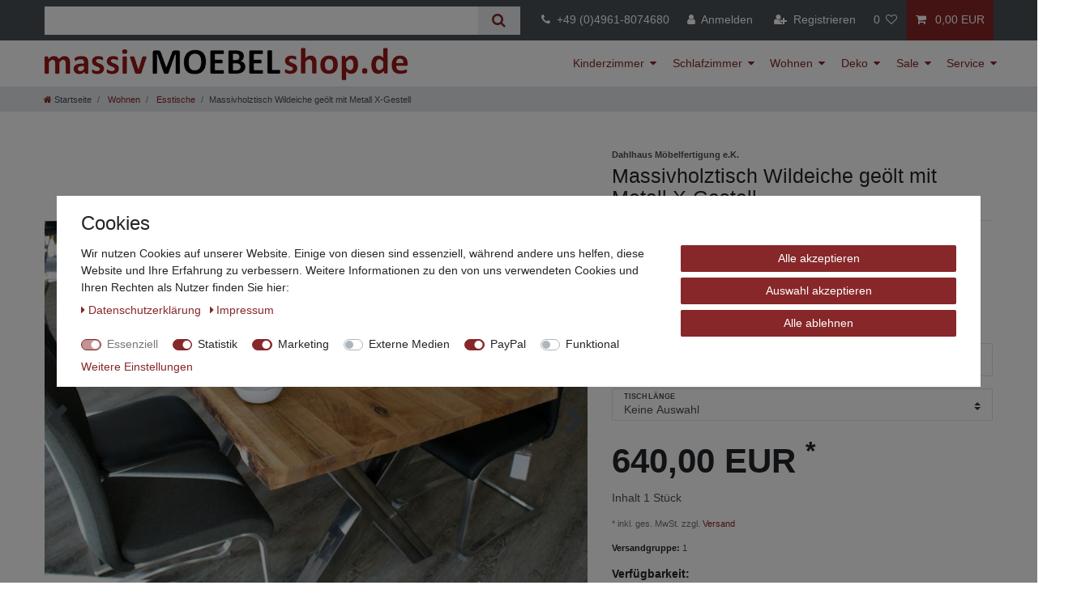

--- FILE ---
content_type: text/html; charset=UTF-8
request_url: https://www.massivmoebelshop.de/sale/esstisch-massiv-wildeiche-geoelt-dahlhaus-140x94cm-metallgestell/a-16238/
body_size: 142944
content:






<!DOCTYPE html>

<html lang="de" data-framework="vue" prefix="og: http://ogp.me/ns#" class="icons-loading">

<head>
                        

    <script type="text/javascript">
    (function() {
        var _availableConsents = {"necessary.consent":[true,[],null],"necessary.session":[true,[],null],"necessary.csrf":[true,["XSRF-TOKEN"],null],"necessary.shopbooster_cookie":[true,["plenty_cache"],null],"tracking.gtmProductList":[false,["sessionItemList"],false],"tracking.gtmGoogleAnalytics":[false,["\/^_gat_UA-\/","\/^_ga_\/","_ga","_gid","_gat","_gcl_au","_gcl_aw","\/^_gat_UA_\\S*\/","\/^_gat_UA-\\S*\/","\/^_gac_UA-\\S*\/","\/^_gac_UA_\\S*\/","\/^_dc_gtm_\\S*\/","\/^_gat_\\S*\/","\/^_gac_\\S*\/","AMP_TOKEN","__utma","__utmt","__utmb","__utmc","__utmz","__utmv","__utmx","__utmxx","_gaexp","_opt_awcid","_opt_awmid","_opt_awgid","_opt_awkid","_opt_utmc"],false],"tracking.gtmGoogleAds":[false,["IDE","1P_JAR","AID","ANID","CONSENT","DSID","DV","NID","APISID","HSID","SAPISID","SID","SIDCC","SSID","test_cookie","SEARCH_SAMESITE","__Secure-3PAPISID","__Secure-3PSID","__Secure-APISID","__Secure-HSID","__Secure-SSID"],false],"tracking.gtmFacebook":[false,["fr","_fbp"],false],"tracking.gtmPinterest":[false,["_pinterest_sess","_pinterest_cm","_auth","_pin_unauth"],false],"tracking.gtmBilligerDe":[false,["__cf_bm","__cfduid","billiger_session","billigerderevisit"],false],"tracking.gtmKelkoo":[false,["KelkooID","sessionId","affiliation_id","SEMTrackingId","\/^claparam\\d\/"],false],"tracking.gtmPaypal":[false,["AKDC","akavpau_ppsd","ts_c","ts"],false],"tracking.gtmAwin":[false,["bId","\/^aw\\d*\/","AWSESS","\/^awpv\\d*\/","\/^_aw_m_\\d*\/"],false],"tracking.gtmWebgains":[false,["wgs","wgdc","wgc","wgi"],false],"tracking.gtmCustomCookieTwo":[false,["_uetsid","_uetvid"],true],"tracking.gtmCustomCookieThree":[true,["Source","__TAG_ASSISTANT"],false],"marketing.gtmCustomCookieOne":[true,["moeclid"],false],"marketing.gtmCustomCookieFour":[false,["kk_leadtag"],true],"media.reCaptcha":[false,[],false],"paypal.paypal-cookies":[false,["X-PP-SILOVER","X-PP-L7","tsrc","paypalplus_session_v2"],true],"convenience.languageDetection":[null,[],null]};
        var _allowedCookies = ["plenty_cache","moeclid","Source","__TAG_ASSISTANT","XSRF-TOKEN","plenty-shop-cookie","PluginSetPreview","SID_PLENTY_ADMIN_14756","PreviewCookie"] || [];

        window.ConsentManager = (function() {
            var _consents = (function() {
                var _rawCookie = document.cookie.split(";").filter(function (cookie) {
                    return cookie.trim().indexOf("plenty-shop-cookie=") === 0;
                })[0];

                if (!!_rawCookie) {
                    try {
                        _rawCookie = decodeURIComponent(_rawCookie);
                    } catch (e) {
                        document.cookie = "plenty-shop-cookie= ; expires = Thu, 01 Jan 1970 00:00:00 GMT"
                        return null;
                    }

                    try {
                        return JSON.parse(
                            _rawCookie.trim().substr("plenty-shop-cookie=".length)
                        );
                    } catch (e) {
                        return null;
                    }
                }
                return null;
            })();

            Object.keys(_consents || {}).forEach(function(group) {
                if(typeof _consents[group] === 'object' && _consents[group] !== null)
                {
                    Object.keys(_consents[group] || {}).forEach(function(key) {
                        var groupKey = group + "." + key;
                        if(_consents[group][key] && _availableConsents[groupKey] && _availableConsents[groupKey][1].length) {
                            Array.prototype.push.apply(_allowedCookies, _availableConsents[groupKey][1]);
                        }
                    });
                }
            });

            if(!_consents) {
                Object.keys(_availableConsents || {})
                    .forEach(function(groupKey) {
                        if(_availableConsents[groupKey] && ( _availableConsents[groupKey][0] || _availableConsents[groupKey][2] )) {
                            Array.prototype.push.apply(_allowedCookies, _availableConsents[groupKey][1]);
                        }
                    });
            }

            var _setResponse = function(key, response) {
                _consents = _consents || {};
                if(typeof key === "object" && typeof response === "undefined") {
                    _consents = key;
                    document.dispatchEvent(new CustomEvent("consent-change", {
                        detail: {key: null, value: null, data: key}
                    }));
                    _enableScriptsOnConsent();
                } else {
                    var groupKey = key.split(".")[0];
                    var consentKey = key.split(".")[1];
                    _consents[groupKey] = _consents[groupKey] || {};
                    if(consentKey === "*") {
                        Object.keys(_availableConsents).forEach(function(aKey) {
                            if(aKey.split(".")[0] === groupKey) {
                                _consents[groupKey][aKey.split(".")[1]] = response;
                            }
                        });
                    } else {
                        _consents[groupKey][consentKey] = response;
                    }
                    document.dispatchEvent(new CustomEvent("consent-change", {
                        detail: {key: key, value: response, data: _consents}
                    }));
                    _enableScriptsOnConsent();
                }
                if(!_consents.hasOwnProperty('_id')) {
                    _consents['_id'] = "004cc9a9f57477da8e70a34cbeb88f62b6fcd5c3";
                }

                Object.keys(_availableConsents).forEach(function(key) {
                    if((_availableConsents[key][1] || []).length > 0) {
                        if(_isConsented(key)) {
                            _availableConsents[key][1].forEach(function(cookie) {
                                if(_allowedCookies.indexOf(cookie) < 0) _allowedCookies.push(cookie);
                            });
                        } else {
                            _allowedCookies = _allowedCookies.filter(function(cookie) {
                                return _availableConsents[key][1].indexOf(cookie) < 0;
                            });
                        }
                    }
                });

                document.cookie = "plenty-shop-cookie=" + JSON.stringify(_consents) + "; path=/; secure";
            };
            var _hasResponse = function() {
                return _consents !== null;
            };

            var _expireDate = function() {
                var expireSeconds = 0;
                                const date = new Date();
                date.setSeconds(date.getSeconds() + expireSeconds);
                const offset = date.getTimezoneOffset() / 60;
                date.setHours(date.getHours() - offset)
                return date.toUTCString();
            }
            var _isConsented = function(key) {
                var groupKey = key.split(".")[0];
                var consentKey = key.split(".")[1];

                if (consentKey === "*") {
                    return Object.keys(_availableConsents).some(function (aKey) {
                        var aGroupKey = aKey.split(".")[0];
                        return aGroupKey === groupKey && _isConsented(aKey);
                    });
                } else {
                    if(!_hasResponse()) {
                        return _availableConsents[key][0] || _availableConsents[key][2];
                    }

                    if(_consents.hasOwnProperty(groupKey) && _consents[groupKey].hasOwnProperty(consentKey))
                    {
                        return !!_consents[groupKey][consentKey];
                    }
                    else {
                        if(!!_availableConsents[key])
                        {
                            return _availableConsents[key][0];
                        }

                        console.warn("Cookie has been blocked due to not being registered: " + key);
                        return false;
                    }
                }
            };
            var _getConsents = function() {
                var _result = {};
                Object.keys(_availableConsents).forEach(function(key) {
                    var groupKey = key.split(".")[0];
                    var consentKey = key.split(".")[1];
                    _result[groupKey] = _result[groupKey] || {};
                    if(consentKey !== "*") {
                        _result[groupKey][consentKey] = _isConsented(key);
                    }
                });
                return _result;
            };
            var _isNecessary = function(key) {
                return _availableConsents.hasOwnProperty(key) && _availableConsents[key][0];
            };
            var _enableScriptsOnConsent = function() {
                var elementsToEnable = document.querySelectorAll("script[data-cookie-consent]");
                Array.prototype.slice.call(elementsToEnable).forEach(function(el) {
                    if(el.dataset && el.dataset.cookieConsent && _isConsented(el.dataset.cookieConsent) && el.type !== "application/javascript") {
                        var newScript = document.createElement("script");
                        if(el.src) {
                            newScript.src = el.src;
                        } else {
                            newScript.textContent = el.textContent;
                        }
                        el.parentNode.replaceChild(newScript, el);
                    }
                });
            };
            window.addEventListener("load", _enableScriptsOnConsent);
                        // Cookie proxy
            (function() {
                var _data = {};
                var _splitCookieString = function(cookiesString) {

                    var _allCookies = cookiesString.split(";");
                    var regex = /[^=]+=[^;]*;?((?:expires|path|domain)=[^;]*;)*/gm;
                    var cookies = [];

                    _allCookies.forEach(function(cookie){
                        if(cookie.trim().indexOf("plenty-shop-cookie=") === 0) {
                            var cookieString = decodeURIComponent(cookiesString);
                            var match;
                            while((match = regex.exec(cookieString)) !== null) {
                                if(match.index === match.lastIndex) {
                                    regex.lastIndex++;
                                }
                                cookies.push(match[0]);
                            }
                        } else if(cookie.length) {
                            cookies.push(cookie);
                        }
                    });

                    return cookies;

                };
                var _parseCookies = function (cookiesString) {
                    return _splitCookieString(cookiesString).map(function(cookieString) {
                        return _parseCookie(cookieString);
                    });
                };
                var _parseCookie = function(cookieString) {
                    var cookie = {
                        name: null,
                        value: null,
                        params: {}
                    };
                    var match = /^([^=]+)=([^;]*);*((?:[^;]*;?)*)$/.exec(cookieString.trim());
                    if(match && match[1]) {
                        cookie.name = match[1];
                        cookie.value = match[2];

                        (match[3] || "").split(";").map(function(param) {
                            return /^([^=]+)=([^;]*);?$/.exec(param.trim());
                        }).filter(function(param) {
                            return !!param;
                        }).forEach(function(param) {
                            cookie.params[param[1]] = param[2];
                        });

                        if(cookie.params && !cookie.params.path) {
                            cookie.params.path = "/";
                        }
                    }

                    return cookie;
                };
                var _isAllowed = function(cookieName) {
                    return _allowedCookies.some(function(allowedCookie) {
                        var match = /^\/(.*)\/([gmiy]*)$/.exec(allowedCookie);
                        return (match && match[1] && (new RegExp(match[1], match[2])).test(cookieName))
                            || allowedCookie === cookieName;
                    });
                };
                var _set = function(cookieString) {
                    var cookie = _parseCookie(cookieString);
                                                                    var domainParts = (window.location.host || window.location.hostname).split(".");
                        if(domainParts[0] === "www") {
                            domainParts.shift();
                            cookie.domain = "." + domainParts.join(".");
                        } else {
                            cookie.domain = (window.location.host || window.location.hostname);
                        }
                                        if(cookie && cookie.name) {
                        if(_isAllowed(cookie.name)) {
                            var cookieValue = cookie.value || "";
                            _data[cookie.name] = cookieValue + Object.keys(cookie.params || {}).map(function(paramKey) {
                                                            if(paramKey === "expires") {
                                    return "";
                                }
                                                            return "; " + paramKey.trim() + "=" + cookie.params[paramKey].trim();
                            }).join("");
                        } else {
                            _data[cookie.name] = null;
                            console.warn("Cookie has been blocked due to privacy settings: " + cookie.name);
                        }
                        _update();
                    }
                };
                var _get = function() {
                    return Object.keys(_data).filter(function (key) {
                        return !!_data[key];
                    }).map(function (key) {
                        return key + "=" + (_data[key].split(";")[0]);
                    }).join("; ");
                };
                var _update = function() {
                    delete document.cookie;
                    var cookies = _parseCookies(document.cookie);
                    Object.keys(_data).forEach(function(key) {
                        if(!_data[key]) {
                            // unset cookie
                            var domains = (window.location.host || window.location.hostname).split(".");
                            while(domains.length > 1) {
                                document.cookie = key + "=; path=/; expires=Thu, 01 Jan 1970 00:00:01 GMT; domain="+domains.join(".");
                                document.cookie = key + "=; path=/; expires=Thu, 01 Jan 1970 00:00:01 GMT; domain=."+domains.join(".");
                                domains.shift();
                            }
                            document.cookie = key + "=; path=/; expires=Thu, 01 Jan 1970 00:00:01 GMT;";
                            delete _data[key];
                        } else {
                            var existingCookie = cookies.find(function(cookie) { return cookie.name === key; });
                            var parsedData = _parseCookie(key + "=" + _data[key]);
                            if(!existingCookie || existingCookie.value !== parsedData.value) {
                                document.cookie = key + "=" + _data[key];
                            } else {
                                // console.log('No changes to cookie: ' + key);
                            }
                        }
                    });

                    if(!document.__defineGetter__) {
                        Object.defineProperty(document, 'cookie', {
                            get: _get,
                            set: _set
                        });
                    } else {
                        document.__defineGetter__('cookie', _get);
                        document.__defineSetter__('cookie', _set);
                    }
                };

                _splitCookieString(document.cookie).forEach(function(cookie)
                {
                    _set(cookie);
                });

                _update();
            })();
            
            return {
                setResponse: _setResponse,
                hasResponse: _hasResponse,
                isConsented: _isConsented,
                getConsents: _getConsents,
                isNecessary: _isNecessary
            };
        })();
    })();
</script>


    
<meta charset="utf-8">
<meta http-equiv="X-UA-Compatible" content="IE=edge">
<meta name="viewport" content="width=device-width, initial-scale=1">
<meta name="generator" content="plentymarkets" />
<meta name="format-detection" content="telephone=no"> 
<link rel="icon" type="img/ico" href="/favicon.ico">
<link rel="apple-touch-icon" sizes="180x180" href="https://cdn02.plentymarkets.com/tjet9d6k9zkm/plugin/14/massivmoebelshoptheme/images/apple-touch-icon.png">
<link rel="icon" type="image/png" sizes="32x32" href="https://cdn02.plentymarkets.com/tjet9d6k9zkm/plugin/14/massivmoebelshoptheme/images/favicon-32x32.png">
<link rel="icon" type="image/png" sizes="16x16" href="https://cdn02.plentymarkets.com/tjet9d6k9zkm/plugin/14/massivmoebelshoptheme/images/favicon-16x16.png">


    <link rel="canonical" href="https://www.massivmoebelshop.de/sale/esstisch-massiv-wildeiche-geoelt-dahlhaus-140x94cm-metallgestell/a-16238/">

            <link rel="alternate" hreflang="x-default" href="https://www.massivmoebelshop.de/sale/esstisch-massiv-wildeiche-geoelt-dahlhaus-140x94cm-metallgestell/a-16238/"/>
            <link rel="alternate" hreflang="de" href="https://www.massivmoebelshop.de/sale/esstisch-massiv-wildeiche-geoelt-dahlhaus-140x94cm-metallgestell/a-16238/"/>
    
<style data-font="Custom-Font">
        .icons-loading .fa { visibility: hidden !important; }
</style>

<link rel="preload" href="https://cdn02.plentymarkets.com/tjet9d6k9zkm/plugin/14/ceres/css/ceres-icons.css" as="style" onload="this.onload=null;this.rel='stylesheet';">
<noscript><link rel="stylesheet" href="https://cdn02.plentymarkets.com/tjet9d6k9zkm/plugin/14/ceres/css/ceres-icons.css"></noscript>


<link rel="preload" as="style" href="https://cdn02.plentymarkets.com/tjet9d6k9zkm/plugin/14/ceres/css/ceres-base.css?v=fd0d811722cea1f8f4c0d502e7ee8dba9e5db3eb">
    <link rel="stylesheet" href="https://cdn02.plentymarkets.com/tjet9d6k9zkm/plugin/14/ceres/css/ceres-base.css?v=fd0d811722cea1f8f4c0d502e7ee8dba9e5db3eb">


<script type="application/javascript">
    /*! loadCSS. [c]2017 Filament Group, Inc. MIT License */
    /* This file is meant as a standalone workflow for
    - testing support for link[rel=preload]
    - enabling async CSS loading in browsers that do not support rel=preload
    - applying rel preload css once loaded, whether supported or not.
    */
    (function( w ){
        "use strict";
        // rel=preload support test
        if( !w.loadCSS ){
            w.loadCSS = function(){};
        }
        // define on the loadCSS obj
        var rp = loadCSS.relpreload = {};
        // rel=preload feature support test
        // runs once and returns a function for compat purposes
        rp.support = (function(){
            var ret;
            try {
                ret = w.document.createElement( "link" ).relList.supports( "preload" );
            } catch (e) {
                ret = false;
            }
            return function(){
                return ret;
            };
        })();

        // if preload isn't supported, get an asynchronous load by using a non-matching media attribute
        // then change that media back to its intended value on load
        rp.bindMediaToggle = function( link ){
            // remember existing media attr for ultimate state, or default to 'all'
            var finalMedia = link.media || "all";

            function enableStylesheet(){
                // unbind listeners
                if( link.addEventListener ){
                    link.removeEventListener( "load", enableStylesheet );
                } else if( link.attachEvent ){
                    link.detachEvent( "onload", enableStylesheet );
                }
                link.setAttribute( "onload", null );
                link.media = finalMedia;
            }

            // bind load handlers to enable media
            if( link.addEventListener ){
                link.addEventListener( "load", enableStylesheet );
            } else if( link.attachEvent ){
                link.attachEvent( "onload", enableStylesheet );
            }

            // Set rel and non-applicable media type to start an async request
            // note: timeout allows this to happen async to let rendering continue in IE
            setTimeout(function(){
                link.rel = "stylesheet";
                link.media = "only x";
            });
            // also enable media after 3 seconds,
            // which will catch very old browsers (android 2.x, old firefox) that don't support onload on link
            setTimeout( enableStylesheet, 3000 );
        };

        // loop through link elements in DOM
        rp.poly = function(){
            // double check this to prevent external calls from running
            if( rp.support() ){
                return;
            }
            var links = w.document.getElementsByTagName( "link" );
            for( var i = 0; i < links.length; i++ ){
                var link = links[ i ];
                // qualify links to those with rel=preload and as=style attrs
                if( link.rel === "preload" && link.getAttribute( "as" ) === "style" && !link.getAttribute( "data-loadcss" ) ){
                    // prevent rerunning on link
                    link.setAttribute( "data-loadcss", true );
                    // bind listeners to toggle media back
                    rp.bindMediaToggle( link );
                }
            }
        };

        // if unsupported, run the polyfill
        if( !rp.support() ){
            // run once at least
            rp.poly();

            // rerun poly on an interval until onload
            var run = w.setInterval( rp.poly, 500 );
            if( w.addEventListener ){
                w.addEventListener( "load", function(){
                    rp.poly();
                    w.clearInterval( run );
                } );
            } else if( w.attachEvent ){
                w.attachEvent( "onload", function(){
                    rp.poly();
                    w.clearInterval( run );
                } );
            }
        }


        // commonjs
        if( typeof exports !== "undefined" ){
            exports.loadCSS = loadCSS;
        }
        else {
            w.loadCSS = loadCSS;
        }
    }( typeof global !== "undefined" ? global : this ) );

    (function() {
        var checkIconFont = function() {
            if(!document.fonts || document.fonts.check("1em FontAwesome")) {
                document.documentElement.classList.remove('icons-loading');
            }
        };

        if(document.fonts) {
            document.fonts.addEventListener("loadingdone", checkIconFont);
            window.addEventListener("load", checkIconFont);
        }
        checkIconFont();
    })();
</script>

                    

<!-- Extend the existing style with a template -->
                            <link rel="stylesheet" href="https://cdn02.plentymarkets.com/tjet9d6k9zkm/plugin/14/cookiebar/css/cookie-bar.css">



<style type="text/css">
    .cookie-bar {
        box-shadow: 0 1px 5px rgba(0, 0, 0, 0.15);
    }

    .cookie-bar__header .cookie-bar__header-image {
        max-height: 3.5rem;
        margin-right: 1rem;
        margin-bottom: 1rem;
    }

    .cookie-bar__header .cookie-bar__header-title {
        display: inline-block;
        margin-top: .5rem;
        margin-bottom: 1rem;
    }

    .cookie-bar-header img {
        max-height: 3.5rem;
        margin-right: 1rem;
        margin-bottom: 1rem;
    }

    .cookie-bar.container.out {
        width: unset;
        padding: 0;
        margin-left: unset;
        margin-right: unset;
    }

    .cookie-bar .privacy-settings {
        max-height: 50vh;
    }

    .cookie-bar .privacy-settings table tr td:first-child {
        width: 200px;
    }

    .cookie-bar-toggle {
        display: none;
    }

    .cookie-bar.out {
        left: 15px;
        right: auto;
    }

    .cookie-bar.out > .container-max {
        display: none;
    }

    .cookie-bar.out > .cookie-bar-toggle {
        display: block;
    }

    
    /* Box Shadow use as background overlay */
    .cookie-bar.overlay:not(.out) {
        box-shadow: 0 0 0 calc(100vh + 100vw) rgba(0, 0, 0, 0.5);
    }

    /* card a margin fix */
    .cookie-bar a.card-link.text-primary.text-appearance {
        margin-left: 0;
    }

    /* Cookiebar extra styles */

            @media only screen and (min-width: 576px) and (max-width: 767px) {
            .cookie-bar:not(.out) .responsive-btn {
                display: flex;
                justify-content: space-between;
            }
            .cookie-bar:not(.out) .responsive-btn > .btn-primary.btn-block {
                margin-top: 0 !important;
                flex: 0 0 32%;
            }
        }
        		.cookie-bar:not(.out) {
			display: flex;
			align-items: center;
			position: fixed;
			left: 50%;
			width: 100%;
		}

				.cookie-bar:not(.out) {
			bottom: 50%;
			transform: translate(-50%, 50%);
		}

		    
    
    /* custom css */
        
    
</style>



                    
<!-- Google Tag Manager Head -->
<script>
    dataLayer = [];
</script>
<script>
    window.addEventListener("load", function(event) {
        let cookieObj = gtmGetCookieValue("plenty-shop-cookie");
        gtmCheckScriptsOnConsent(cookieObj);
    });

    document.addEventListener("consent-change", function (event) {
        let cookieObj = event.detail.data;
        gtmCheckScriptsOnConsent(cookieObj);
    });

    function gtmGetCookieValue(cookieName) {
        const b = document.cookie.match('(^|;)\\s*' + cookieName + '\\s*=\\s*([^;]+)');
        if(b) {
            return JSON.parse(decodeURIComponent(b.pop()));
        }
    }

    function gtmInArray(needle, haystack) {
        let length = haystack.length;
        for (let i = 0; i < length; i++) {
            if (haystack[i] == needle) return true;
        }
        return false;
    }

    function gtmEnableScriptsOnConsent() {
        let el = document.getElementById('gtm-gtmAll');
        if (el) {
            let newScript = document.createElement("script");
            if (el.src) {
                newScript.src = el.src;
            } else {
                newScript.textContent = el.textContent;
            }
            el.parentNode.replaceChild(newScript, el);
        }
    }

    function gtmCheckScriptsOnConsent(cookieObj){
        let gtmConsents = ['gtmGoogleAnalytics', 'gtmProductList', 'gtmGoogleAds', 'gtmFacebook', 'gtmPinterest', 'gtmBilligerDe', 'gtmKelkoo', 'gtmPaypal', 'gtmAwin', 'gtmWebgains'];
        let gtmCustomConsents = ['gtmCustomCookieOne', 'gtmCustomCookieTwo', 'gtmCustomCookieThree', 'gtmCustomCookieFour', 'gtmCustomCookieFive', 'gtmCustomCookieSix', 'gtmCustomCookieSeven', 'gtmCustomCookieEight', 'gtmCustomCookieNine', 'gtmCustomCookieTen'];
        let gtmMergedConsents = gtmConsents.concat(gtmCustomConsents);
        let availableConsents = cookieObj;
        for (var availableConsentGroups in availableConsents) {
            if (typeof availableConsents[availableConsentGroups] === 'object') {
                for (var availableConsentEntries in availableConsents[availableConsentGroups]) {
                    if (availableConsents[availableConsentGroups][availableConsentEntries] === true) {
                        if (gtmInArray(availableConsentEntries, gtmMergedConsents)) {
                            gtmEnableScriptsOnConsent();
                            break;
                        }
                    }
                }
            }
        }
    }
</script>
    <script type="text/plain" id="gtm-gtmAll">
        (function (w, d, s, l, i) {
            w[l] = w[l] || [];
            w[l].push({
                'gtm.start':
                    new Date().getTime(), event: 'gtm.js'
            });
            var f = d.getElementsByTagName(s)[0],
                j = d.createElement(s), dl = l != 'dataLayer' ? '&l=' + l : '';
            j.async = true;
            j.src =
                'https://www.googletagmanager.com/gtm.js?id=' + i + dl;
            f.parentNode.insertBefore(j, f);
        })(window, document, 'script', 'dataLayer', 'GTM-WS5GN8Z');
    </script>
<!-- End Google Tag Manager Head-->

                    



                    <link rel="stylesheet" href="https://cdn02.plentymarkets.com/tjet9d6k9zkm/plugin/14/massivmoebelshoptheme/css/style.min.css?v=fd0d811722cea1f8f4c0d502e7ee8dba9e5db3eb">

            



    
    
                
    
    

    
    
    
    
    

    


<meta name="robots" content="all">
    <meta name="description" content="Esstisch gesucht? Massivholztisch aus Eiche und schwarzem Gestell zum Knallerpreis &amp;gt; Schnelle Lieferung &amp;lt; Finde bei uns deinen neuen Tisch!">
<meta property="og:title" content="Massivholztisch Wildeiche geölt mit Metall X-Gestell"/>
<meta property="og:type" content="article"/>
<meta property="og:url" content="https://www.massivmoebelshop.de/sale/esstisch-massiv-wildeiche-geoelt-dahlhaus-140x94cm-metallgestell/a-16238/"/>
<meta property="og:image" content="https://cdn02.plentymarkets.com/tjet9d6k9zkm/item/images/16238/full/Esstisch-Eiche-X-Gestell-schwarz-2.JPG"/>


<script type="application/ld+json">
            {
                "@context"      : "https://schema.org/",
                "@type"         : "Product",
                "@id"           : "184007",
                "name"          : "Massivholztisch Wildeiche geölt mit Metall X-Gestell",
                "category"      : "Esstische",
                "releaseDate"   : "",
                "image"         : "https://cdn02.plentymarkets.com/tjet9d6k9zkm/item/images/16238/full/Esstisch-Eiche-X-Gestell-schwarz-2.JPG",
                "identifier"    : "184007",
                "description"   : "Massivholztisch mit Baumkante und schwarzem X-Gestell-Wildeiche geölt von Dahlhaus &amp;nbsp; Natürlich schön - der Massivholztisch Wildeiche von Dahlhaus Der Esstisch Wildeiche aus massiver deutscher Eiche besticht durch sein starkes Design. Das geölte Holz weist eine wundervolle, individuelle und lebendige Maserung auf, die den Tisch zu einem echten Unikat macht. Die Baumkante an beiden langen Seiten des Tisches rundet das Erscheinungsbild des Tisches gekonnt ab und gibt ihm sein massives und natürliches Erscheinungsbild. Uns ist ein nachhaltiger Umgang mit der Umwelt sehr wichtig. Bei den massiven Holzmöbeln wird daher ausschließlich Holzbestand aus kontrollierter deutscher Holzwirtschaft verwendet. Qualität aus der Natur. Mit diesem Massivholztisch zaubern Sie eine toll, natürliche Wärme in Ihr Zuhause. &amp;nbsp; Der Tisch wird zerlegt mit Aufbauanleitung geliefert. Im Lieferumfang ist nur der Tisch mit zugehörigem Gestell enthalten. Alle wichtigen Versandinformationen finden Sie→hier! Den Qualitätspass zu diesem Artikel finden Sie hier→hier! Weitere Massive Tische finden Sie→hier! Hergestellt mit viel Herz&amp;nbsp;♡ in Ostfriesland! &amp;nbsp; Jedes Möbelstück aus Massivholz ist ein Unikat - kein Stück Holz gleicht dem anderem.Unebenheiten, Astansätze, die einmalige Struktur und die individuelle Maserung machen Möbel aus Massivholz einzigartig und unterscheidet diese von anderen Möbeln.Leichte Farbabweichungen, durch die Fertigung, den Lichteinfall, die Alterung und den Gebrauch können durchaus vorkommen.",
                "disambiguatingDescription" : "",
                "manufacturer"  : {
                    "@type"         : "Organization",
                    "name"          : "Dahlhaus Möbelfertigung e.K."
                },
                "brand"         : {
                    "@type"         : "Brand",
                    "name"          : "Dahlhaus Möbelfertigung e.K."
                },
                "sku"           : "16238",
                "offers": {
                    "@type"         : "Offer",
                    "priceCurrency" : "EUR",
                    "price"         : "640.00",
                    "url"           : "https://www.massivmoebelshop.de/sale/esstisch-massiv-wildeiche-geoelt-dahlhaus-140x94cm-metallgestell/a-16238/",
                    "priceSpecification":[
                                                    {
                                "@type": "UnitPriceSpecification",
                                "price": "599.00",
                                "priceCurrency": "EUR",
                                "priceType": "ListPrice",
                                "referenceQuantity": {
                                    "@type": "QuantitativeValue",
                                    "value": "1",
                                    "unitCode": "C62"
                                }
                            },
                                                {
                            "@type": "UnitPriceSpecification",
                            "price": "640.00",
                            "priceCurrency": "EUR",
                            "priceType": "SalePrice",
                            "referenceQuantity": {
                                "@type": "QuantitativeValue",
                                "value": "1",
                                "unitCode": "C62"
                            }
                        }

                    ],
                    "availability"  : "https://schema.org/InStock",
                    "itemCondition" : "https://schema.org/NewCondition"
                },
                "depth": {
                    "@type"         : "QuantitativeValue",
                    "value"         : "0"
                },
                "width": {
                    "@type"         : "QuantitativeValue",
                    "value"         : "0"
                },
                "height": {
                    "@type"         : "QuantitativeValue",
                    "value"         : "0"
                },
                "weight": {
                    "@type"         : "QuantitativeValue",
                    "value"         : "75000"
                }
            }
        </script>

<title>Massivholztisch Wildeiche geölt mit Metall X-Gestell</title>

            <link rel="stylesheet" href="https://cdn02.plentymarkets.com/tjet9d6k9zkm/plugin/14/cfourbasicwidgets/css/main.css" />
            <link rel="stylesheet" href="https://cdn02.plentymarkets.com/tjet9d6k9zkm/plugin/14/feedback/css/main.css" media="none" onload="if(media!='all')media='all'">
<noscript><link rel="stylesheet" href="https://cdn02.plentymarkets.com/tjet9d6k9zkm/plugin/14/feedback/css/main.css"></noscript>


            <style>
    #paypal_loading_screen {
        display: none;
        position: fixed;
        z-index: 2147483640;
        top: 0;
        left: 0;
        width: 100%;
        height: 100%;
        overflow: hidden;

        transform: translate3d(0, 0, 0);

        background-color: black;
        background-color: rgba(0, 0, 0, 0.8);
        background: radial-gradient(ellipse closest-corner, rgba(0,0,0,0.6) 1%, rgba(0,0,0,0.8) 100%);

        color: #fff;
    }

    #paypal_loading_screen .paypal-checkout-modal {
        font-family: "HelveticaNeue", "HelveticaNeue-Light", "Helvetica Neue Light", helvetica, arial, sans-serif;
        font-size: 14px;
        text-align: center;

        box-sizing: border-box;
        max-width: 350px;
        top: 50%;
        left: 50%;
        position: absolute;
        transform: translateX(-50%) translateY(-50%);
        cursor: pointer;
        text-align: center;
    }

    #paypal_loading_screen.paypal-overlay-loading .paypal-checkout-message, #paypal_loading_screen.paypal-overlay-loading .paypal-checkout-continue {
        display: none;
    }

    .paypal-checkout-loader {
        display: none;
    }

    #paypal_loading_screen.paypal-overlay-loading .paypal-checkout-loader {
        display: block;
    }

    #paypal_loading_screen .paypal-checkout-modal .paypal-checkout-logo {
        cursor: pointer;
        margin-bottom: 30px;
        display: inline-block;
    }

    #paypal_loading_screen .paypal-checkout-modal .paypal-checkout-logo img {
        height: 36px;
    }

    #paypal_loading_screen .paypal-checkout-modal .paypal-checkout-logo img.paypal-checkout-logo-pp {
        margin-right: 10px;
    }

    #paypal_loading_screen .paypal-checkout-modal .paypal-checkout-message {
        font-size: 15px;
        line-height: 1.5;
        padding: 10px 0;
    }

    #paypal_loading_screen.paypal-overlay-context-iframe .paypal-checkout-message, #paypal_loading_screen.paypal-overlay-context-iframe .paypal-checkout-continue {
        display: none;
    }

    .paypal-spinner {
        height: 30px;
        width: 30px;
        display: inline-block;
        box-sizing: content-box;
        opacity: 1;
        filter: alpha(opacity=100);
        animation: rotation .7s infinite linear;
        border-left: 8px solid rgba(0, 0, 0, .2);
        border-right: 8px solid rgba(0, 0, 0, .2);
        border-bottom: 8px solid rgba(0, 0, 0, .2);
        border-top: 8px solid #fff;
        border-radius: 100%
    }

    .paypalSmartButtons div {
        margin-left: 10px;
        margin-right: 10px;
    }
</style>    
                                    
    </head>

<body class="page-singleitem item-16238 variation-184007 ">

                            
	<!-- Google Tag Manager Body (noscript) -->
	<noscript><iframe src="https://www.googletagmanager.com/ns.html?id=GTM-WS5GN8Z"
	height="0" width="0" style="display:none;visibility:hidden"></iframe></noscript>
	<!-- End Google Tag Manager Body (noscript) -->


            

<script>
    if('ontouchstart' in document.documentElement)
    {
        document.body.classList.add("touch");
    }
    else
    {
        document.body.classList.add("no-touch");
    }
</script>

<div id="vue-app" data-server-rendered="true" class="app"><div template="#vue-notifications" class="notification-wrapper"></div> <header id="page-header" class="sticky-top"><div class="container-max"><div class="row flex-row-reverse position-relative"><div id="page-header-parent" data-header-offset class="col-12 header-container"><div class="top-bar header-fw"><div class="container-max px-0 pr-lg-3"><div class="row mx-0 flex-row-reverse position-relative"><div class="top-bar-items search-permanent d-flex flex-grow-1 flex-column-reverse flex-md-row"><div class="always-visible-search flex-grow-1"><div class="container-max"><div class="position-relative"><div class="d-flex flex-grow-1 position-relative my-2"><input type="search" placeholder="" aria-label="Suchbegriff" value="" class="search-input flex-grow-1 px-3 py-2"> <button type="submit" aria-label="Suche" class="search-submit px-3"><i aria-hidden="true" class="fa fa-fw fa-search"></i></button></div> <!----></div></div></div> <div class="d-none d-lg-block header-info"><a rel="nofollow" href="tel:+4949618074680" class="white min-header-link mt-t-1"><i aria-hidden="true" class="fa fa-phone"></i>  +49 (0)4961-8074680</a></div> <div class="controls"><ul id="controlsList" class="controls-list mb-0 d-flex list-inline pl-2 pl-sm-1 pl-md-0"><li class="list-inline-item control-user"><!----></li> <li class="list-inline-item control-wish-list"><a href="/wish-list/" rel="nofollow" aria-label="Wunschliste" class="nav-link"><span class="badge-right mr-1 d-none d-sm-inline">0</span> <i aria-hidden="true" class="fa fa-heart-o"></i></a></li> <li class="header-info d-lg-none"><a rel="nofollow" href="tel:+4949618074680" class="white min-header-link mt-t-1"><i aria-hidden="true" class="fa fa-phone"></i>  +49 (0)4961-8074680</a></li> <li class="ml-auto list-inline-item control-basket position-relative"><a href="#" class="toggle-basket-preview nav-link"><i aria-hidden="true" class="fa fa-shopping-cart"></i> <span class="badge p-0 ml-2">0,00 EUR</span></a> <!----></li></ul></div></div></div></div> <div class="container-max px-0 px-lg-3"><div class="row mx-0 flex-row-reverse position-relative"></div></div></div> <nav class="navbar header-fw p-0 border-bottom normalmenu"><div class="container-max d-block pt-0 pr-0 pb-0 pl-0 mt-0 mb-0"><div class="row mx-0 position-relative d-flex"><div class="brand-wrapper px-lg-3 d-flex flex-fill"><a href="/" class="navbar-brand py-2"><picture data-alt="massivmoebelshop"><source srcset="https://cdn02.plentymarkets.com/tjet9d6k9zkm/frontend/Header_neu2.png"> <img src="https://cdn02.plentymarkets.com/tjet9d6k9zkm/frontend/Header_neu2.png" alt="Header, Logo massivmoebelshop.de" class="img-fluid"></picture></a> <button id="mobile-navigation-toggler" type="button" class="navbar-toggler d-lg-none p-3">
                    ☰
                </button></div> <div class="main-navbar-collapsable d-none d-lg-block"><ul class="mainmenu p-0 m-0 d-flex"><li class="ddown"><a href="/kinderzimmer/" title="Kinderzimmer">Kinderzimmer</a> <span data-toggle="collapse" href="#navDropdown0" aria-expanded="false" class="d-lg-none nav-direction"><i aria-hidden="true" class="fa fa-caret-down"></i></span> <ul data-level="1" id="navDropdown_167" class="collapse row m-0"><li><ul class="nav-dropdown-inner"><li class="level1"><a title="Hochbetten" href="/kinderzimmer/hochbetten/">Hochbetten</a></li></ul></li> <li><ul class="nav-dropdown-inner"><li class="level1"><a title="Etagenbetten" href="/kinderzimmer/etagenbetten/">Etagenbetten</a></li></ul></li> <li><ul class="nav-dropdown-inner"><li class="level1"><a title="Spielbetten" href="/kinderzimmer/spielbetten/">Spielbetten</a></li></ul></li> <li><ul class="nav-dropdown-inner"><li class="level1"><a title="Jugendbetten" href="/kinderzimmer/jugendbetten/">Jugendbetten</a></li></ul></li> <li><ul class="nav-dropdown-inner"><li class="level1"><a title="Umbausätze" href="/kinderzimmer/umbausaetze/">Umbausätze</a></li></ul></li> <li><ul class="nav-dropdown-inner"><li class="level1"><a title="Bettaufsätze" href="/kinderzimmer/bettaufsaetze/">Bettaufsätze</a></li></ul></li> <li><ul class="nav-dropdown-inner"><li class="level1"><a title="Kinder Kleiderschrank" href="/kinderzimmer/kinder-kleiderschrank/">Kinder Kleiderschrank</a></li></ul></li> <li><ul class="nav-dropdown-inner"><li class="level1"><a title="Schreibtische + Schreibplatten" href="/kinderzimmer/schreibtische-schreibplatten/">Schreibtische + Schreibplatten</a></li></ul></li> <li><ul class="nav-dropdown-inner"><li class="level1"><a title="Kinderzimmer Lattenroste" href="/kinderzimmer/lattenroste/">Kinderzimmer Lattenroste</a></li></ul></li> <li><ul class="nav-dropdown-inner"><li class="level1"><a title="Kinderzimmer Matratzen" href="/kinderzimmer/matratzen/">Kinderzimmer Matratzen</a></li></ul></li> <li><a title="Kinderzimmerartikel" href="/kinderzimmer/kinderzimmerartikel/">Kinderzimmerartikel</a> <ul class="nav-dropdown-inner"></ul></li> <li><ul class="nav-dropdown-inner"><li class="level1"><a title="Zubehör" href="/kinderzimmer/zubehoer/">Zubehör</a></li></ul></li></ul></li> <li class="ddown"><a href="/schlafzimmer/" title="Schlafzimmer">Schlafzimmer</a> <span data-toggle="collapse" href="#navDropdown1" aria-expanded="false" class="d-lg-none nav-direction"><i aria-hidden="true" class="fa fa-caret-down"></i></span> <ul data-level="1" id="navDropdown_169" class="collapse row m-0"><li><ul class="nav-dropdown-inner"><li class="level1"><a title="Einzel-/Doppelbetten " href="/schlafzimmer/einzel-und-doppelbetten/">Einzel-/Doppelbetten </a></li></ul></li> <li><ul class="nav-dropdown-inner"><li class="level1"><a title="Himmelbetten" href="/schlafzimmer/himmelbetten/">Himmelbetten</a></li></ul></li> <li><ul class="nav-dropdown-inner"><li class="level1"><a title="Schlafzimmerschränke" href="/schlafzimmer/kleiderschraenke/">Schlafzimmerschränke</a></li></ul></li> <li><ul class="nav-dropdown-inner"><li class="level1"><a title="Lattenroste" href="/schlafzimmer/lattenroste/">Lattenroste</a></li></ul></li> <li><ul class="nav-dropdown-inner"><li class="level1"><a title="Matratzen " href="/schlafzimmer/matratzen/">Matratzen </a></li></ul></li> <li><ul class="nav-dropdown-inner"><li class="level1"><a title="Beimöbel" href="/schlafzimmer/zubehoer/">Beimöbel</a></li></ul></li></ul></li> <li class="ddown"><a href="/wohnen/" title="Wohnen">Wohnen</a> <span data-toggle="collapse" href="#navDropdown2" aria-expanded="false" class="d-lg-none nav-direction"><i aria-hidden="true" class="fa fa-caret-down"></i></span> <ul data-level="1" id="navDropdown_208" class="collapse row m-0"><li><ul class="nav-dropdown-inner"><li class="level1"><a title="Esstische" href="/wohnen/esstische/">Esstische</a></li></ul></li> <li><ul class="nav-dropdown-inner"><li class="level1"><a title="Stühle & Sitzmöbel" href="/wohnen/stuehle-sitzmoebel/">Stühle &amp; Sitzmöbel</a></li></ul></li> <li><ul class="nav-dropdown-inner"><li class="level1"><a title="Beistelltisch" href="/wohnen/beistelltisch/">Beistelltisch</a></li></ul></li> <li><ul class="nav-dropdown-inner"><li class="level1"><a title="Deko" href="/wohnen/deko/">Deko</a></li></ul></li></ul></li> <li class="ddown"><a href="/deko/" title="Deko">Deko</a> <span data-toggle="collapse" href="#navDropdown3" aria-expanded="false" class="d-lg-none nav-direction"><i aria-hidden="true" class="fa fa-caret-down"></i></span> <ul data-level="1" id="navDropdown_285" class="collapse row m-0"><li><ul class="nav-dropdown-inner"><li class="level1"><a title="Aufsteller & Tischdeko" href="/deko/aufsteller/">Aufsteller &amp; Tischdeko</a></li></ul></li> <li><ul class="nav-dropdown-inner"><li class="level1"><a title="Gartenmöbel" href="/deko/gartenmoebel/">Gartenmöbel</a></li></ul></li> <li><ul class="nav-dropdown-inner"><li class="level1"><a title="Holzschalen,  (Schneide-)Bretter & Tabletts" href="/deko/holzschalen-schneide-bretter-tabletts/">Holzschalen,  (Schneide-)Bretter &amp; Tabletts</a></li></ul></li> <li><ul class="nav-dropdown-inner"><li class="level1"><a title="Kaminholzstapler" href="/deko/kaminholzstapler/">Kaminholzstapler</a></li></ul></li> <li><ul class="nav-dropdown-inner"><li class="level1"><a title="Lebensgroße Tiere" href="/deko/lebensgrossetiere/">Lebensgroße Tiere</a></li></ul></li> <li><ul class="nav-dropdown-inner"><li class="level1"><a title="Vasen & Töpfe" href="/deko/vasen/">Vasen &amp; Töpfe</a></li></ul></li> <li><ul class="nav-dropdown-inner"><li class="level1"><a title="Weinregale" href="/deko/weinregale/">Weinregale</a></li></ul></li> <li><ul class="nav-dropdown-inner"><li class="level1"><a title="Windlichter & Kerzenhalter" href="/deko/windlichter-kerzenhalter/">Windlichter &amp; Kerzenhalter</a></li></ul></li></ul></li> <li class="ddown"><a href="/sale/" title="Sale">Sale</a> <span data-toggle="collapse" href="#navDropdown4" aria-expanded="false" class="d-lg-none nav-direction"><i aria-hidden="true" class="fa fa-caret-down"></i></span> <ul data-level="1" id="navDropdown_43" class="collapse row m-0"><li><ul class="nav-dropdown-inner"><li class="level1"><a title="A-Ware" href="/sale/aware/">A-Ware</a></li></ul></li> <li><ul class="nav-dropdown-inner"><li class="level1"><a title="B-Ware" href="/sale/bware/">B-Ware</a></li></ul></li></ul></li> <li class="ddown"><a href="/info-service/" title="Service">Service</a> <span data-toggle="collapse" href="#navDropdown5" aria-expanded="false" class="d-lg-none nav-direction"><i aria-hidden="true" class="fa fa-caret-down"></i></span> <ul data-level="1" id="navDropdown_170" class="collapse row m-0"><li><ul class="nav-dropdown-inner"><li class="level1"><a title="B2B" href="/info-service/b2b/">B2B</a></li></ul></li> <li><ul class="nav-dropdown-inner"><li class="level1"><a title="Downloadbereich" href="/info-service/downloadbereich/">Downloadbereich</a></li></ul></li> <li><ul class="nav-dropdown-inner"><li class="level1"><a title="Häufig gestellte Fragen - FAQ" href="/info-service/haeufig-gestellte-fragen-faq/">Häufig gestellte Fragen - FAQ</a></li></ul></li> <li><ul class="nav-dropdown-inner"><li class="level1"><a title="Planung & Produktion" href="/info-service/planung-produktion/">Planung &amp; Produktion</a></li></ul></li> <li><ul class="nav-dropdown-inner"><li class="level1"><a title="Qualitätsinformationen" href="/info-service/qualitaetsinformationen/">Qualitätsinformationen</a></li></ul></li> <li><ul class="nav-dropdown-inner"><li class="level1"><a title="Bestell- & Versandinformationen" href="/info-service/bestell-versandinformationen/">Bestell- &amp; Versandinformationen</a></li></ul></li> <li><ul class="nav-dropdown-inner"><li class="level1"><a title="Pflegemittel" href="/info-service/holzmuster/">Pflegemittel</a></li></ul></li> <li><ul class="nav-dropdown-inner"><li class="level1"><a title="Holz- & Farbmuster" href="/info-service/farbmuster/">Holz- &amp; Farbmuster</a></li></ul></li></ul></li></ul></div></div></div></nav> <div class="breadcrumbs header-fw unfixed"><nav data-component="breadcrumbs" data-renderer="twig" class="small d-none d-md-block px-0"><ul class="breadcrumb container-max px-3 py-2 my-0 mx-auto"><li class="breadcrumb-item"><a href="/" aria-label="Startseite"><i aria-hidden="true" class="fa fa-home"></i> <span class="breadcrumb-home">Startseite</span></a></li> <li class="breadcrumb-item"><a href="/wohnen/">
                                Wohnen
                            </a></li> <li class="breadcrumb-item"><a href="/wohnen/esstische/">
                                Esstische
                            </a></li> <li class="breadcrumb-item active"><span>Massivholztisch Wildeiche geölt mit Metall X-Gestell</span></li></ul> <div style="display:none;">
        {
            &quot;@context&quot;:&quot;http://schema.org/&quot;,
            &quot;@type&quot;:&quot;BreadcrumbList&quot;,
            &quot;itemListElement&quot;: [{&quot;@type&quot;:&quot;ListItem&quot;,&quot;position&quot;:1,&quot;item&quot;:{&quot;@id&quot;:&quot;\/&quot;,&quot;name&quot;:&quot;Home&quot;}},{&quot;@type&quot;:&quot;ListItem&quot;,&quot;position&quot;:2,&quot;item&quot;:{&quot;@id&quot;:&quot;\/wohnen\/&quot;,&quot;name&quot;:&quot;Wohnen&quot;}},{&quot;@type&quot;:&quot;ListItem&quot;,&quot;position&quot;:3,&quot;item&quot;:{&quot;@id&quot;:&quot;\/wohnen\/esstische\/&quot;,&quot;name&quot;:&quot;Esstische&quot;}},{&quot;@type&quot;:&quot;ListItem&quot;,&quot;position&quot;:4,&quot;item&quot;:{&quot;@id&quot;:&quot;https:\/\/www.massivmoebelshop.de\/sale\/esstisch-massiv-wildeiche-geoelt-dahlhaus-140x94cm-metallgestell\/a-16238\/&quot;,&quot;name&quot;:&quot;Massivholztisch Wildeiche ge\u00f6lt mit Metall X-Gestell&quot;}}]
        }
        </div></nav></div></div></div></div></header> <div><div class="mobile-navigation"><div style="display:none;"><ul class="breadcrumb d-block px-3 py-0"><li class="btn-close"></li> <li class="breadcrumb-item"><i aria-hidden="true" class="fa fa-home"></i></li> </ul> <ul id="menu-1" class="mainmenu w-100 p-0 m-0 menu-active"><li class="ddown"><span class="nav-direction btn-up"><i aria-hidden="true" class="fa fa-lg fa-level-up"></i></span></li>  </ul> <ul id="menu-2" class="mainmenu w-100 p-0 m-0"><li class="ddown"><span class="nav-direction btn-up"><i aria-hidden="true" class="fa fa-lg fa-level-up"></i></span></li>  </ul></div> <ul class="breadcrumb"><li class="btn-close"></li> <li class="breadcrumb-item"><i aria-hidden="true" class="fa fa-home"></i></li></ul> <div class="loading d-flex text-center"><div class="loading-animation m-auto"><div class="rect1 bg-appearance"></div> <div class="rect2 bg-appearance"></div> <div class="rect3 bg-appearance"></div> <div class="rect4 bg-appearance"></div> <div class="rect5 bg-appearance"></div></div></div></div></div> <div id="page-body" class="main"><div class="single container-max page-content"><div class="row"><div class="col"><div item-data="697542489d3a1" attributes-data="697542489d406" variations="697542489d40c"><div class="widget widget-grid widget-two-col row single-item-widget-grid"><div class="widget-inner col-xl-7 widget-prop-xl-2-1 col-lg-7 widget-prop-lg-2-1 col-md-6 widget-prop-md-3-1 col-sm-12 widget-prop-sm-3-1 widget-stacked-mobile col-12 widget-prop-3-1 widget-stacked-mobile"><div><div class="widget widget-item-image widget-primary
    "><div itemscope="itemscope" itemtype="https://schema.org/Thing"><div class="single-carousel owl-carousel owl-theme owl-single-item mt-0"><div class="prop-1-1"><a href="https://cdn02.plentymarkets.com/tjet9d6k9zkm/item/images/16238/full/Esstisch-Eiche-X-Gestell-schwarz-2.JPG" data-lightbox="single-item-image24"><picture data-iesrc="https://cdn02.plentymarkets.com/tjet9d6k9zkm/item/images/16238/full/Esstisch-Eiche-X-Gestell-schwarz-2.JPG" data-alt="Esstisch-Massivholz-Eiche-X-Gestell" data-title="Massivholztisch Wildeiche geölt mit Metall X-Gestell" data-height="582" data-width="800"> <source srcset="https://cdn02.plentymarkets.com/tjet9d6k9zkm/item/images/16238/full/Esstisch-Eiche-X-Gestell-schwarz-2.JPG" type="image/jpeg"> <!----> <!----> <!----></picture></a></div><div class="prop-1-1"><a href="https://cdn02.plentymarkets.com/tjet9d6k9zkm/item/images/16238/full/Esstisch-Eiche-X-Gestell-schwarz-4.JPG" data-lightbox="single-item-image24"><picture data-iesrc="https://cdn02.plentymarkets.com/tjet9d6k9zkm/item/images/16238/full/Esstisch-Eiche-X-Gestell-schwarz-4.JPG" data-alt="Esstisch-X-Gestell-Industriestahl" data-title="Massivholztisch Wildeiche geölt mit Metall X-Gestell" data-height="599" data-width="800"> <source srcset="https://cdn02.plentymarkets.com/tjet9d6k9zkm/item/images/16238/full/Esstisch-Eiche-X-Gestell-schwarz-4.JPG" type="image/jpeg"> <!----> <!----> <!----></picture></a></div><div class="prop-1-1"><a href="https://cdn02.plentymarkets.com/tjet9d6k9zkm/item/images/16238/full/Esstisch-Eiche-X-Gestell-schwarz.JPG" data-lightbox="single-item-image24"><picture data-iesrc="https://cdn02.plentymarkets.com/tjet9d6k9zkm/item/images/16238/full/Esstisch-Eiche-X-Gestell-schwarz.JPG" data-alt="Esstisch-Eiche-geölt-XGestell-schwarz" data-title="Massivholztisch Wildeiche geölt mit Metall X-Gestell" data-height="600" data-width="711"> <source srcset="https://cdn02.plentymarkets.com/tjet9d6k9zkm/item/images/16238/full/Esstisch-Eiche-X-Gestell-schwarz.JPG" type="image/jpeg"> <!----> <!----> <!----></picture></a></div><div class="prop-1-1"><a href="https://cdn02.plentymarkets.com/tjet9d6k9zkm/item/images/16238/full/Esstisch-Eiche-X-Gestell-schwarz-3.JPG" data-lightbox="single-item-image24"><picture data-iesrc="https://cdn02.plentymarkets.com/tjet9d6k9zkm/item/images/16238/full/Esstisch-Eiche-X-Gestell-schwarz-3.JPG" data-alt="X-Gestell-schwarz-Stahl" data-title="Massivholztisch Wildeiche geölt mit Metall X-Gestell" data-height="600" data-width="770"> <source srcset="https://cdn02.plentymarkets.com/tjet9d6k9zkm/item/images/16238/full/Esstisch-Eiche-X-Gestell-schwarz-3.JPG" type="image/jpeg"> <!----> <!----> <!----></picture></a></div></div> <div id="thumb-carousel" class="owl-thumbs owl-carousel owl-theme owl-single-item"><div class="prop-1-1"><div class="image-container"><picture data-iesrc="https://cdn02.plentymarkets.com/tjet9d6k9zkm/item/images/16238/preview/Esstisch-Eiche-X-Gestell-schwarz-2.JPG" data-picture-class="owl-thumb border-appearance" data-alt="Esstisch-Massivholz-Eiche-X-Gestell" data-title="Massivholztisch Wildeiche geölt mit Metall X-Gestell" class="active"> <source srcset="https://cdn02.plentymarkets.com/tjet9d6k9zkm/item/images/16238/preview/Esstisch-Eiche-X-Gestell-schwarz-2.JPG" type="image/jpeg"> <!----> <!----> <!----></picture></div></div><div class="prop-1-1"><div class="image-container"><picture data-iesrc="https://cdn02.plentymarkets.com/tjet9d6k9zkm/item/images/16238/preview/Esstisch-Eiche-X-Gestell-schwarz-4.JPG" data-picture-class="owl-thumb border-appearance" data-alt="Esstisch-X-Gestell-Industriestahl" data-title="Massivholztisch Wildeiche geölt mit Metall X-Gestell"> <source srcset="https://cdn02.plentymarkets.com/tjet9d6k9zkm/item/images/16238/preview/Esstisch-Eiche-X-Gestell-schwarz-4.JPG" type="image/jpeg"> <!----> <!----> <!----></picture></div></div><div class="prop-1-1"><div class="image-container"><picture data-iesrc="https://cdn02.plentymarkets.com/tjet9d6k9zkm/item/images/16238/preview/Esstisch-Eiche-X-Gestell-schwarz.JPG" data-picture-class="owl-thumb border-appearance" data-alt="Esstisch-Eiche-geölt-XGestell-schwarz" data-title="Massivholztisch Wildeiche geölt mit Metall X-Gestell"> <source srcset="https://cdn02.plentymarkets.com/tjet9d6k9zkm/item/images/16238/preview/Esstisch-Eiche-X-Gestell-schwarz.JPG" type="image/jpeg"> <!----> <!----> <!----></picture></div></div><div class="prop-1-1"><div class="image-container"><picture data-iesrc="https://cdn02.plentymarkets.com/tjet9d6k9zkm/item/images/16238/preview/Esstisch-Eiche-X-Gestell-schwarz-3.JPG" data-picture-class="owl-thumb border-appearance" data-alt="X-Gestell-schwarz-Stahl" data-title="Massivholztisch Wildeiche geölt mit Metall X-Gestell"> <source srcset="https://cdn02.plentymarkets.com/tjet9d6k9zkm/item/images/16238/preview/Esstisch-Eiche-X-Gestell-schwarz-3.JPG" type="image/jpeg"> <!----> <!----> <!----></picture></div></div></div> <div class="single-carousel owl-carousel owl-loaded owl-theme owl-single-item mt-0"><div class="prop-1-1"><picture data-iesrc="https://cdn02.plentymarkets.com/tjet9d6k9zkm/item/images/16238/full/Esstisch-Eiche-X-Gestell-schwarz-2.JPG" data-picture-class="owl-placeholder" data-alt="Massivholztisch Wildeiche geölt mit Metall X-Gestell" data-title="Massivholztisch Wildeiche geölt mit Metall X-Gestell" data-height="582" data-width="800"> <source srcset="https://cdn02.plentymarkets.com/tjet9d6k9zkm/item/images/16238/full/Esstisch-Eiche-X-Gestell-schwarz-2.JPG" type="image/jpeg"> <!----> <!----> <!----></picture></div></div></div></div></div></div> <div class="widget-inner col-xl-5 widget-prop-xl-auto col-lg-5 widget-prop-lg-auto col-md-6 widget-prop-md-3-1 col-sm-12 widget-prop-sm-3-1 col-12 widget-prop-3-1"><div><div class="widget widget-sticky"><div class="widget-inner"><div class="widget widget-text widget-none producertag h6 producer text-muted"><div class="widget-inner bg-appearance pt-0 pr-0 pb-2 pl-0"><p><span>Dahlhaus Möbelfertigung e.K.</span></p></div></div> <div class="widget widget-text widget-none title-outer"><div class="widget-inner bg-appearance pt-0 pr-0 pb-0 pl-0"><h1><span>Massivholztisch Wildeiche geölt mit Metall X-Gestell</span></h1></div></div> <div class="widget widget-text widget-none"><div class="widget-inner bg-appearance pt-0 pr-0 pb-0 pl-0"><p><span></span></p></div></div> <div class="widget widget-tag  h4 "><!----></div> <hr class="widget widget-separator mb-3"> <div class="widget widget-text widget-none articlenumber small text-muted mb-5"><div class="widget-inner bg-appearance pt-0 pr-0 pb-0 pl-0"><p>Artikelnummer <span>16238</span></p><p>Variantennummer <span>NEW-176159</span></p></div></div> <div class="widget widget-text widget-none"><div class="widget-inner bg-appearance"><p><strong>Bitte alle Optionen ausfüllen!</strong></p></div></div> <div class="widget widget-item-bundle widget-primary
        "><div><div></div></div></div> <div class="widget widget-order-property widget-none "><!----></div> <div class="widget widget-attribute widget-primary
         mb-3"><div class="row"></div></div> <div class="widget widget-graduate-price widget-primary
        "><div class="widget-inner"><!----></div></div> <div class="widget widget-item-price widget-none
         mb-0"><div><!----> <span class="price h1"><span>
                640,00 EUR
            </span> <sup>*</sup></span> <!----> <!----> <div class="base-price text-muted my-3 color-gray-700 is-single-piece"><div>
            Inhalt
            <span>1 </span> <span>Stück</span></div> <!----></div></div></div> <div class="widget widget-code widget-none vat small text-muted"><div class="widget-inner bg-appearance"><span>* inkl. ges. MwSt. zzgl.
<a href="https://www.massivmoebelshop.de/shop/versandkosten" title="">Versand</a></span></div></div> <div class="widget widget-code widget-none articlenumber small m-0"><div class="widget-inner bg-appearance mt-3 mb-0"><p><strong>Versandgruppe: </strong><span>1 </span></p></div></div> <div class="widget widget-code widget-none p-0 m-0"><div class="widget-inner bg-appearance pb-0 mb-0"><p><strong>Verfügbarkeit: </strong><span></span></p></div></div> <div class="widget widget-availability h4 "><span class="availability badge availability-8"><span>
        Versandbereit in ca. 9-10 Wochen
    </span></span></div> <div class="widget widget-add-to-basket widget-primary
     mt-3 mb-3    "><div class="w-100"><div data-testing="single-add-to-basket-button" padding-inline-styles=""><!----> <!----> <div class="d-inline"><div class="add-to-basket-container"><div class="quantity-input-container"><div class="qty-box d-flex h-100"><input type="text" aria-label="Mengeneingabe" value="1" class="qty-input text-center"> <div class="qty-btn-container d-flex flex-column"><button data-toggle="tooltip" data-placement="top" data-testing="quantity-btn-increase" title="Maximale Bestellmenge: 1" aria-label="Menge erhöhen" class="btn qty-btn flex-fill d-flex justify-content-center p-0 disabled"><i aria-hidden="true" class="fa fa-plus default-float"></i></button> <button data-toggle="tooltip" data-placement="bottom" data-testing="quantity-btn-decrease" title="Minimale Bestellmenge: 1" aria-label="Menge verringern" class="btn qty-btn flex-fill d-flex justify-content-center p-0 disabled"><i aria-hidden="true" class="fa fa-minus default-float"></i></button></div></div></div> <button class="btn btn-block btn-primary btn-appearance"><i aria-hidden="true" class="fa fa-shopping-cart"></i>
                In den Warenkorb
            </button></div></div> <!----></div></div></div> <div class="widget widget-add-to-wish-list widget-none
                "><button data-toggle="tooltip" data-placement="top" title="Zur Wunschliste hinzufügen" class="btn btn-link btn-sm text-muted color-gray-700"><i aria-hidden="true" class="fa default-float fa-heart"></i>
    Wunschliste
</button></div> <hr class="widget widget-separator mb-3"></div></div></div></div></div> <div class="widget widget-code widget-none"><div class="widget-inner bg-appearance"><a href="https://www.massivmoebelshop.de/info-service/planung-produktion/" title="Massivholzmöbel Planung und Produktion in Ostffriesland"><picture data-iesrc="https://cdn02.plentymarkets.com/tjet9d6k9zkm/frontend/Banner/Planung___Produktion_in_Ostffriesland_-_Banner_in_Artikelansicht.webp" data-picture-class="img-fluid article-banner" data-alt="Planung und Produktion in Ostffriesland" type="image/webp"> <source srcset="https://cdn02.plentymarkets.com/tjet9d6k9zkm/frontend/Banner/Planung___Produktion_in_Ostffriesland_-_Banner_in_Artikelansicht.webp" type="image/webp"> <!----> <source srcset="https://cdn02.plentymarkets.com/tjet9d6k9zkm/frontend/Banner/Planung___Produktion_in_Ostffriesland_-_Banner_in_Artikelansicht.jpg" type="image/jpeg"> <!----></picture></a></div></div> <div class="widget widget-grid widget-two-col row"><div class="widget-inner col-xl-7 widget-prop-xl-2-1 col-lg-7 widget-prop-lg-2-1 col-md-7 widget-prop-md-2-1 col-sm-12 widget-prop-sm-3-1 widget-stacked-mobile col-12 widget-prop-3-1 widget-stacked-mobile"><div><div class="widget widget-tab mt-0 mb-5"><div class="widget-inner"><div class="tab-content"><div role="tabpanel" class="tab-pane"><div data-builder-child-container="5ef8d2067ea34" class="my-4"><div class="widget widget-text widget-none"><div class="widget-inner bg-appearance pt-0 pr-0 pb-0 pl-0"><p></p><h2>Massivholztisch mit Baumkante und schwarzem X-Gestell-Wildeiche geölt von Dahlhaus</h2> <p> </p> <h3><span style="font-family:arial,helvetica,sans-serif;"><span style="font-size:18px;">Natürlich schön - der Massivholztisch Wildeiche von Dahlhaus</span></span></h3> <p><span style="font-family:arial,helvetica,sans-serif;"><span style="font-size:18px;">Der Esstisch Wildeiche aus massiver deutscher Eiche besticht durch sein starkes Design. Das geölte Holz weist eine wundervolle, individuelle und lebendige Maserung auf, die den Tisch zu einem echten Unikat macht. Die Baumkante an beiden langen Seiten des Tisches rundet das Erscheinungsbild des Tisches gekonnt ab und gibt ihm sein massives und natürliches Erscheinungsbild.</span></span></p> <p><span style="font-family:arial,helvetica,sans-serif;"><span style="font-size:18px;">Uns ist ein nachhaltiger Umgang mit der Umwelt sehr wichtig. Bei den massiven Holzmöbeln wird daher ausschließlich Holzbestand aus kontrollierter deutscher Holzwirtschaft verwendet.</span></span></p> <h3><span style="font-family:arial,helvetica,sans-serif;"><span style="font-size:18px;">Qualität aus der Natur. Mit diesem Massivholztisch zaubern Sie eine toll, natürliche Wärme in Ihr Zuhause.</span></span></h3> <p> </p> <hr><p><span style="font-family:arial,helvetica,sans-serif;"><span style="font-size:18px;">Der Tisch wird zerlegt mit Aufbauanleitung geliefert.</span></span></p> <p><span style="font-family:arial,helvetica,sans-serif;"><span style="font-size:18px;">Im Lieferumfang ist nur der Tisch mit zugehörigem Gestell enthalten.</span></span></p> <hr><p><span style="font-size:18px;"><span style="color:rgb(51, 51, 51);font-family:helvetica neue, Helvetica, Arial, sans-serif;font-style:normal;font-variant-ligatures:normal;font-variant-caps:normal;font-weight:400;letter-spacing:normal;text-align:start;text-indent:0px;text-transform:none;white-space:normal;word-spacing:0px;-webkit-text-stroke-width:0px;background-color:rgb(255, 255, 255);text-decoration-thickness:initial;text-decoration-style:initial;text-decoration-color:initial;display:inline !important;float:none;"><span style="font-family:Arial,Helvetica,sans-serif;">Alle wichtigen Versandinformationen finden Sie→</span></span><span style="font-family:Arial,Helvetica,sans-serif;"><a href="https://www.massivmoebelshop.de/info-service/bestell-versandinformationen/" target="_blank">hier!</a></span></span></p> <p><span style="font-size:18px;"><span style="font-family:Arial,Helvetica,sans-serif;"><span style="color:rgb(51, 51, 51);font-style:normal;font-variant-ligatures:normal;font-variant-caps:normal;font-weight:400;letter-spacing:normal;text-align:start;text-indent:0px;text-transform:none;white-space:normal;word-spacing:0px;-webkit-text-stroke-width:0px;background-color:rgb(255, 255, 255);text-decoration-thickness:initial;text-decoration-style:initial;text-decoration-color:initial;display:inline !important;float:none;">Den Qualitätspass zu diesem Artikel finden Sie hier→</span><a href="https://www.massivmoebelshop.de/info-service/qualitaetsinformationen/" target="_blank">hier!</a></span></span></p> <p><span style="font-size:18px;"><span style="font-family:Arial,Helvetica,sans-serif;">Weitere Massive Tische finden Sie<span style="color:rgb(51, 51, 51);font-style:normal;font-variant-ligatures:normal;font-variant-caps:normal;font-weight:400;letter-spacing:normal;text-align:start;text-indent:0px;text-transform:none;white-space:normal;word-spacing:0px;-webkit-text-stroke-width:0px;background-color:rgb(255, 255, 255);text-decoration-thickness:initial;text-decoration-style:initial;text-decoration-color:initial;display:inline !important;float:none;">→<a href="https://www.massivmoebelshop.de/wohnen/esstische/" target="_blank">hier!</a></span></span></span></p> <hr><p><strong><span style="font-family:arial,helvetica,sans-serif;"><span style="font-size:18px;">Hergestellt mit viel Herz </span></span></strong><span style="font-size:24px;"><span style="color:rgb(51, 51, 51);font-family:helvetica neue, Helvetica, Arial, sans-serif;font-style:normal;font-variant-ligatures:normal;font-variant-caps:normal;font-weight:400;letter-spacing:normal;text-align:start;text-indent:0px;text-transform:none;white-space:normal;word-spacing:0px;-webkit-text-stroke-width:0px;background-color:rgb(255, 255, 255);text-decoration-thickness:initial;text-decoration-style:initial;text-decoration-color:initial;display:inline !important;float:none;">♡</span></span><strong><span style="font-family:arial,helvetica,sans-serif;"><span style="font-size:18px;"> in Ostfriesland!</span></span></strong></p> <p> </p> <p><span style="font-family:arial,helvetica,sans-serif;"><span style="font-size:18px;">Jedes Möbelstück aus Massivholz ist ein Unikat - kein Stück Holz gleicht dem anderem.</span></span><br><span style="font-family:arial,helvetica,sans-serif;"><span style="font-size:18px;">Unebenheiten, Astansätze, die einmalige Struktur und die individuelle Maserung machen Möbel aus Massivholz einzigartig und unterscheidet diese von anderen Möbeln.<br>Leichte Farbabweichungen, durch die Fertigung, den Lichteinfall, die Alterung und den Gebrauch können durchaus vorkommen.</span></span></p><span></span><p></p></div></div></div></div><div role="tabpanel" class="tab-pane"><div data-builder-child-container="5ef8d2067ea37" class="my-4"><div class="widget widget-text widget-none"><div class="widget-inner bg-appearance pt-0 pr-0 pb-0 pl-0"><p></p><p><strong>Alle wichtigen Daten im Überblick:</strong></p> <table border="0" cellspacing="0" cols="2" frame="VOID" rules="NONE"><colgroup><col width="132"> <col width="183"></colgroup> <tbody><tr><td align="LEFT" height="22" width="132" style="border-top:1px solid #000000;border-bottom:1px solid #000000;border-left:1px solid #000000;border-right:1px solid #000000;"><font size="3">Material</font></td> <td align="CENTER" width="183" style="border-top:1px solid #000000;border-bottom:1px solid #000000;border-left:1px solid #000000;border-right:1px solid #000000;"><font size="3">Deutsche Eiche</font></td></tr> <tr><td align="LEFT" height="22" style="border-top:1px solid #000000;border-bottom:1px solid #000000;border-left:1px solid #000000;border-right:1px solid #000000;"><font size="3">Länge</font></td> <td align="CENTER" style="border-top:1px solid #000000;border-bottom:1px solid #000000;border-left:1px solid #000000;border-right:1px solid #000000;"><font size="3">120,130,140,150,160,170cm</font></td></tr> <tr><td align="LEFT" height="22" style="border-top:1px solid #000000;border-bottom:1px solid #000000;border-left:1px solid #000000;border-right:1px solid #000000;"><font size="3">Breite</font></td> <td align="CENTER" style="border-top:1px solid #000000;border-bottom:1px solid #000000;border-left:1px solid #000000;border-right:1px solid #000000;"><font size="3">80,90,100cm</font></td></tr> <tr><td align="LEFT" height="22" style="border-top:1px solid #000000;border-bottom:1px solid #000000;border-left:1px solid #000000;border-right:1px solid #000000;"><font size="3">Höhe</font></td> <td align="CENTER" style="border-top:1px solid #000000;border-bottom:1px solid #000000;border-left:1px solid #000000;border-right:1px solid #000000;"><font size="3">76cm</font></td></tr> <tr><td align="LEFT" height="22" style="border-top:1px solid #000000;border-bottom:1px solid #000000;border-left:1px solid #000000;border-right:1px solid #000000;"><font size="3">Materialstärke</font></td> <td align="CENTER" style="border-top:1px solid #000000;border-bottom:1px solid #000000;border-left:1px solid #000000;border-right:1px solid #000000;"><font size="3">45mm</font></td></tr> <tr><td align="LEFT" height="22" style="border-top:1px solid #000000;border-bottom:1px solid #000000;border-left:1px solid #000000;border-right:1px solid #000000;"><font size="3">Gestell</font></td> <td align="CENTER" style="border-top:1px solid #000000;border-bottom:1px solid #000000;border-left:1px solid #000000;border-right:1px solid #000000;"><font size="3">Metallgestell</font></td></tr> <tr><td align="LEFT" height="22" style="border-top:1px solid #000000;border-bottom:1px solid #000000;border-left:1px solid #000000;border-right:1px solid #000000;"><font size="3">Gewicht</font></td> <td align="CENTER" style="border-top:1px solid #000000;border-bottom:1px solid #000000;border-left:1px solid #000000;border-right:1px solid #000000;"><font size="3">ca. 40kg</font></td></tr></tbody></table> <p><strong>Ander Ausführungen, Holzarten und Maße sind auf Wunsch lieferbar.<br><a href="https://www.massivmoebelshop.de/kontakt/" target="_blank">Sprechen Sie uns hierfür direkt an!</a></strong></p><p></p></div></div></div></div><div role="tabpanel" class="tab-pane"><div data-builder-child-container="5ef8d2067ea38" class="my-4"><div class="widget widget-code widget-none"><div class="widget-inner bg-appearance"><div class="overflow-auto" style="height:300px;"><font size="14"> Zahlungsarten </font>.<br> <br>
- PayPal <br>
- Kreditkarte<br>
- Lastschrift<br>
- Vorkasse per Banküberweisung<br>
- Kauf auf Rechnung<br>
- Barzahlung bei Abholung<br> <br>
 Bei allen Zahlungsarten gilt:  <br>
 Unsere Bankverbindung erhalten Sie mit der Auftragsbestätigung. Die Produktions- und Lieferzeit beginnt erst ab Zahlungseingang. <br> <br> <a href="https://www.massivmoebelshop.de/shop/zahlungsarten/">Für weitere Informationen zur Zahlung klicken Sie hier.</a><br> <br> <br> <font size="14"> Lieferung </font>.<br> <br>
 So kommt Ihre Ware zu Ihnen:<br> <br> <br> 
 Paketversand per GLS<br>
 Versandgruppe 2: 29,95 Euro <br>
 Versandgruppe 3: 16,95 Euro <br>
 Versandgruppe 4: 7,95 Euro <br> <br>
 Speditionsversand per GEL:<br> <br>
Versandgruppe 1: <br>
 - frei Brodsteinkante: 89,95 Euro<br>
 - frei Bordsteinkante mit Fixtermin: 129,95 Euro<br>
 - frei Verwendungsstelle: 129,95 Euro<br> <br>
 Versandgruppe 5:<br>
 - Speditionsversand klein: 49,95 Euro<br> <br>
 Selbstabholung: 20 Euro.<br> <br>
 Zubestellung zu einem bestehenden Speditions-Auftrag, welcher noch nicht versendet wurde: kostenlos 
 <br> <a href="https://www.massivmoebelshop.de/shop/versandkosten/">Für weitere Informationen zur Lieferung innerhalb Deutschlands und ins Ausland klicken Sie hier.</a><br> <p></p></div></div></div></div></div><div role="tabpanel" class="tab-pane"><div data-builder-child-container="b50eae4e-cace-4f09-92ee-dbef74833ff1" class="my-4"><div data-feedback="" class="widget widget-feedback widget-primary  "><section class="feedback-container widget-inner"><div class="title">
    Kundenrezensionen
    <small class="feedback-average-count"> ()</small></div> <div class="feedback-stars-average"><div class="feedback-stars-background clearfix"><div class="feedback-star"><i class="fa fa-star"></i></div><div class="feedback-star"><i class="fa fa-star"></i></div><div class="feedback-star"><i class="fa fa-star"></i></div><div class="feedback-star"><i class="fa fa-star"></i></div><div class="feedback-star"><i class="fa fa-star"></i></div></div> <div class="feedback-stars-overlay-wrap" style="width:NaN%;"><div class="feedback-stars-overlay clearfix"><div class="feedback-star"><i class="fa fa-star"></i></div><div class="feedback-star"><i class="fa fa-star"></i></div><div class="feedback-star"><i class="fa fa-star"></i></div><div class="feedback-star"><i class="fa fa-star"></i></div><div class="feedback-star"><i class="fa fa-star"></i></div></div></div></div> <hr> <div class="row my-2"><div class="col-sm-6"><div class="feedback-bars"><div class="feedback-bar-wrap"><p class="feedback-bar-text-before">
            5 <i class="fa fa-star"></i></p> <div class="feedback-bar"><div class="feedback-bar-fill bg-primary bg-appearance" style="width:NaN%;"></div></div> <p class="feedback-bar-text-after">
            
          </p></div> <div class="feedback-bar-wrap"><p class="feedback-bar-text-before">
            4 <i class="fa fa-star"></i></p> <div class="feedback-bar"><div class="feedback-bar-fill bg-primary bg-appearance" style="width:NaN%;"></div></div> <p class="feedback-bar-text-after">
            
          </p></div> <div class="feedback-bar-wrap"><p class="feedback-bar-text-before">
            3 <i class="fa fa-star"></i></p> <div class="feedback-bar"><div class="feedback-bar-fill bg-primary bg-appearance" style="width:NaN%;"></div></div> <p class="feedback-bar-text-after">
            
          </p></div> <div class="feedback-bar-wrap"><p class="feedback-bar-text-before">
            2 <i class="fa fa-star"></i></p> <div class="feedback-bar"><div class="feedback-bar-fill bg-primary bg-appearance" style="width:NaN%;"></div></div> <p class="feedback-bar-text-after">
            
          </p></div> <div class="feedback-bar-wrap"><p class="feedback-bar-text-before">
            1 <i class="fa fa-star"></i></p> <div class="feedback-bar"><div class="feedback-bar-fill bg-primary bg-appearance" style="width:NaN%;"></div></div> <p class="feedback-bar-text-after">
            
          </p></div></div></div> <div class="col-sm-6"><!----></div></div> <hr> <div class="feedback-list"> <!----></div> <div class="feedback-list"> <!----></div> <p class="loading-hint">
    Rezensionen werden geladen...
  </p> <div tabindex="-1" role="dialog" aria-labelledby="feedbackConfirmDeleteLabel-71" aria-hidden="true" class="modal fade"><div role="document" class="modal-dialog"><div class="modal-content"><div class="modal-header"><span id="feedbackConfirmDeleteLabel-71" class="modal-title h5">Wirklich löschen?</span> <button type="button" data-dismiss="modal" aria-label="Close" class="close"><span aria-hidden="true">×</span></button></div> <div class="modal-body"><p class="feedback-delete-confirmation">
            Rezension löschen
          </p></div> <div class="modal-footer"><button type="button" data-dismiss="modal" class="btn btn-secondary">
            Abbrechen
          </button> <button type="button" class="btn btn-primary btn-appearance">
            Löschen
          </button></div></div></div></div></section></div></div></div><div role="tabpanel" class="tab-pane"><div data-builder-child-container="f374d0c9-ad74-4b1f-99ae-0e9225787208" class="my-4"><div class="widget widget-text widget-none"><div class="widget-inner bg-appearance"><p>Hersteller: 					<span>Dahlhaus Möbelfertigung e.K.</span></p><p>Verantwortlicher: 		<span>Uwe Dahlhaus</span></p><p>Straße, Hausnummer: <span>Pastor-Kersten-Straße</span> <span>190</span></p><p>PLZ, Ort: 					<span>26810</span> <span>Westoverledingen</span></p><p>Land: 							<span>Deutschland</span></p><p>E-Mail: 						<span>info@massivmoebelshop.de</span></p><p>Telefon:			 			<span>049618074680</span></p></div></div></div></div></div></div></div></div></div> <div class="widget-inner col-xl-5 widget-prop-xl-auto col-lg-5 widget-prop-lg-auto col-md-5 widget-prop-md-auto col-sm-12 widget-prop-sm-3-1 col-12 widget-prop-3-1"><div><div class="widget widget-item-list widget-primary extr_artikel"><div class="widget-inner"><div class="widget-caption widget-item-list-caption mb-3 bg-appearance"><div class="widget-item-list-inline-caption"><h2>Zubehör</h2></div></div> <div class="row"><div class="col-12 col-lg-12"><div class="list-item-carousel owl-carousel owl-theme owl-single-item"><article data-testing="150022" item-data-ref="697542487eb38" class="cmp cmp-product-thumb"><div><div data-testing="item-add-to-basket"><!----> <div data-toggle="tooltip" data-placement="top" title="Artikel anzeigen" class="add-to-basket-lg-container d-none d-lg-block"><i aria-hidden="true" class="fa fa-arrow-right fa-lg d-none d-sm-block"></i></div> <!----> <!----></div> <div class="thumb-image"><div class="prop-1-1"><a href="/wohnen/stuehle-sitzmoebel/esszimmerstuhl-oxford/a-16204/" aria-label="Esszimmerstuhl Oxford Gruppe"><picture data-iesrc="https://cdn02.plentymarkets.com/tjet9d6k9zkm/item/images/16204/middle/Oxford3.jpg" data-picture-class="img-fluid" data-alt="Esszimmerstuhl Oxford Gruppe" data-title="Esszimmerstuhl Oxford mit Armlehne (3)"> <source srcset="https://cdn02.plentymarkets.com/tjet9d6k9zkm/item/images/16204/middle/Oxford3.jpg" type="image/jpeg"> <!----> <!----> <!----></picture></a></div></div> <div class="special-tags p-2"><span class="badge badge-offer badge-danger">
        SORFORT VERSANDBEREIT
    </span></div> <div class="thumb-content"><a title="Esszimmerstuhl Oxford mit Armlehne (3)" href="/wohnen/stuehle-sitzmoebel/esszimmerstuhl-oxford/a-16204/" class="thumb-title small stretched-link">
                        Esszimmerstuhl Oxford mit Armlehne (3) <span id="additional-information">nur noch zwei Stück verfügbar</span></a> <div class="thumb-meta mt-2"> <div class="prices"><!----> <div class="price">
                                    219,00 EUR *
                                </div></div></div>  <!----> <!----> <div><!----> <!----> <!----> <div class="d-inline d-lg-none"><div role="group" aria-label="Thumb Control" class="btn-group"><button type="button" class="btn btn-primary btn-appearance mobile-width-button"><i aria-hidden="true" class="fa fa-arrow-right fa-lg d-none d-sm-block"></i>
                Artikel anzeigen
            </button></div></div></div> <div class="vat small text-muted">
                        * <span>inkl. ges. MwSt.</span>
                        zzgl.
                        <a title="Versandkosten">Versandkosten</a></div></div></div></article><article data-testing="150080" item-data-ref="697542487edc0" class="cmp cmp-product-thumb"><div><div data-testing="item-add-to-basket"><!----> <div data-toggle="tooltip" data-placement="top" title="Artikel anzeigen" class="add-to-basket-lg-container d-none d-lg-block"><i aria-hidden="true" class="fa fa-arrow-right fa-lg d-none d-sm-block"></i></div> <!----> <!----></div> <div class="thumb-image"><div class="prop-1-1"><a href="/wohnen/stuehle-sitzmoebel/esszimmerstuhl-parana/a-16207/" aria-label="Esszimmerstuhl Parana Essgruppe"><picture data-iesrc="https://cdn02.plentymarkets.com/tjet9d6k9zkm/item/images/16207/middle/Parana4.jpg" data-picture-class="img-fluid" data-alt="Esszimmerstuhl Parana Essgruppe" data-title="Esszimmerstuhl Parana"> <source srcset="https://cdn02.plentymarkets.com/tjet9d6k9zkm/item/images/16207/middle/Parana4.jpg" type="image/jpeg"> <!----> <!----> <!----></picture></a></div></div> <!----> <div class="thumb-content"><a title="Esszimmerstuhl Parana" href="/wohnen/stuehle-sitzmoebel/esszimmerstuhl-parana/a-16207/" class="thumb-title small stretched-link">
                        Esszimmerstuhl Parana <span id="additional-information">viele Ausführungen möglich</span></a> <div class="thumb-meta mt-2"> <div class="prices"><!----> <div class="price">
                                    233,39 EUR *
                                </div></div></div>  <!----> <!----> <div><!----> <!----> <!----> <div class="d-inline d-lg-none"><div role="group" aria-label="Thumb Control" class="btn-group"><button type="button" class="btn btn-primary btn-appearance mobile-width-button"><i aria-hidden="true" class="fa fa-arrow-right fa-lg d-none d-sm-block"></i>
                Artikel anzeigen
            </button></div></div></div> <div class="vat small text-muted">
                        * <span>inkl. ges. MwSt.</span>
                        zzgl.
                        <a title="Versandkosten">Versandkosten</a></div></div></div></article><article data-testing="150049" item-data-ref="697542487efc0" class="cmp cmp-product-thumb"><div><div data-testing="item-add-to-basket"><!----> <div data-toggle="tooltip" data-placement="top" title="Artikel anzeigen" class="add-to-basket-lg-container d-none d-lg-block"><i aria-hidden="true" class="fa fa-arrow-right fa-lg d-none d-sm-block"></i></div> <!----> <!----></div> <div class="thumb-image"><div class="prop-1-1"><a href="/wohnen/stuehle-sitzmoebel/esszimmerstuhl-schwingstuhl-paulo/a-16206/" aria-label="Esszimmerstühle Paulo in vielen Farben - Dahlhaus - massivmoebelshop"><picture data-iesrc="https://cdn02.plentymarkets.com/tjet9d6k9zkm/item/images/16206/middle/Paulo1.jpg" data-picture-class="img-fluid" data-alt="Esszimmerstühle Paulo in vielen Farben - Dahlhaus - massivmoebelshop" data-title="Esszimmerstuhl Schwingstuhl Paulo"> <source srcset="https://cdn02.plentymarkets.com/tjet9d6k9zkm/item/images/16206/middle/Paulo1.jpg" type="image/jpeg"> <!----> <!----> <!----></picture></a></div></div> <!----> <div class="thumb-content"><a title="Esszimmerstuhl Schwingstuhl Paulo" href="/wohnen/stuehle-sitzmoebel/esszimmerstuhl-schwingstuhl-paulo/a-16206/" class="thumb-title small stretched-link">
                        Esszimmerstuhl Schwingstuhl Paulo <span id="additional-information">viele Ausführungen möglich</span></a> <div class="thumb-meta mt-2"> <div class="prices"><!----> <div class="price">
                                    169,01 EUR *
                                </div></div></div>  <!----> <!----> <div><!----> <!----> <!----> <div class="d-inline d-lg-none"><div role="group" aria-label="Thumb Control" class="btn-group"><button type="button" class="btn btn-primary btn-appearance mobile-width-button"><i aria-hidden="true" class="fa fa-arrow-right fa-lg d-none d-sm-block"></i>
                Artikel anzeigen
            </button></div></div></div> <div class="vat small text-muted">
                        * <span>inkl. ges. MwSt.</span>
                        zzgl.
                        <a title="Versandkosten">Versandkosten</a></div></div></div></article><article data-testing="150041" item-data-ref="697542487f198" class="cmp cmp-product-thumb"><div><div data-testing="item-add-to-basket"><!----> <div data-toggle="tooltip" data-placement="top" title="Artikel anzeigen" class="add-to-basket-lg-container d-none d-lg-block"><i aria-hidden="true" class="fa fa-arrow-right fa-lg d-none d-sm-block"></i></div> <!----> <!----></div> <div class="thumb-image"><div class="prop-1-1"><a href="/wohnen/stuehle-sitzmoebel/esszimmerstuhl-schwingstuhl-rabea/a-16205/" aria-label="Esszimmerstuhl Rabea Gruppe"><picture data-iesrc="https://cdn02.plentymarkets.com/tjet9d6k9zkm/item/images/16205/middle/Rabea1.jpg" data-picture-class="img-fluid" data-alt="Esszimmerstuhl Rabea Gruppe" data-title="Esszimmerstuhl Schwingstuhl Rabea"> <source srcset="https://cdn02.plentymarkets.com/tjet9d6k9zkm/item/images/16205/middle/Rabea1.jpg" type="image/jpeg"> <!----> <!----> <!----></picture></a></div></div> <!----> <div class="thumb-content"><a title="Esszimmerstuhl Schwingstuhl Rabea" href="/wohnen/stuehle-sitzmoebel/esszimmerstuhl-schwingstuhl-rabea/a-16205/" class="thumb-title small stretched-link">
                        Esszimmerstuhl Schwingstuhl Rabea <span id="additional-information">viele Ausführungen möglich</span></a> <div class="thumb-meta mt-2"> <div class="prices"><!----> <div class="price">
                                    204,60 EUR *
                                </div></div></div>  <!----> <!----> <div><!----> <!----> <!----> <div class="d-inline d-lg-none"><div role="group" aria-label="Thumb Control" class="btn-group"><button type="button" class="btn btn-primary btn-appearance mobile-width-button"><i aria-hidden="true" class="fa fa-arrow-right fa-lg d-none d-sm-block"></i>
                Artikel anzeigen
            </button></div></div></div> <div class="vat small text-muted">
                        * <span>inkl. ges. MwSt.</span>
                        zzgl.
                        <a title="Versandkosten">Versandkosten</a></div></div></div></article><article data-testing="149756" item-data-ref="697542487f36a" class="cmp cmp-product-thumb"><div><div data-testing="item-add-to-basket"><!----> <div data-toggle="tooltip" data-placement="top" title="Artikel anzeigen" class="add-to-basket-lg-container d-none d-lg-block"><i aria-hidden="true" class="fa fa-arrow-right fa-lg d-none d-sm-block"></i></div> <!----> <!----></div> <div class="thumb-image"><div class="prop-1-1"><a href="/wohnen/stuehle-sitzmoebel/esszimmerstuhl-schwingstuhl-artos/a-16203/" aria-label="Schwingerstuhl Artos braun und schwarz"><picture data-iesrc="https://cdn02.plentymarkets.com/tjet9d6k9zkm/item/images/16203/middle/Artos-titel.jpg" data-picture-class="img-fluid" data-alt="Schwingerstuhl Artos braun und schwarz" data-title="Esszimmerstuhl, Schwingstuhl Artos"> <source srcset="https://cdn02.plentymarkets.com/tjet9d6k9zkm/item/images/16203/middle/Artos-titel.jpg" type="image/jpeg"> <!----> <!----> <!----></picture></a></div></div> <!----> <div class="thumb-content"><a title="Esszimmerstuhl, Schwingstuhl Artos" href="/wohnen/stuehle-sitzmoebel/esszimmerstuhl-schwingstuhl-artos/a-16203/" class="thumb-title small stretched-link">
                        Esszimmerstuhl, Schwingstuhl Artos <span id="additional-information">viele Ausführungen möglich</span></a> <div class="thumb-meta mt-2"> <div class="prices"><!----> <div class="price">
                                    149,00 EUR *
                                </div></div></div>  <!----> <!----> <div><!----> <!----> <!----> <div class="d-inline d-lg-none"><div role="group" aria-label="Thumb Control" class="btn-group"><button type="button" class="btn btn-primary btn-appearance mobile-width-button"><i aria-hidden="true" class="fa fa-arrow-right fa-lg d-none d-sm-block"></i>
                Artikel anzeigen
            </button></div></div></div> <div class="vat small text-muted">
                        * <span>inkl. ges. MwSt.</span>
                        zzgl.
                        <a title="Versandkosten">Versandkosten</a></div></div></div></article><article data-testing="58234" item-data-ref="697542487f541" class="cmp cmp-product-thumb"><div><div data-testing="item-add-to-basket"><!----> <div data-toggle="tooltip" data-placement="top" title="Artikel anzeigen" class="add-to-basket-lg-container d-none d-lg-block"><i aria-hidden="true" class="fa fa-arrow-right fa-lg d-none d-sm-block"></i></div> <!----> <!----></div> <div class="thumb-image"><div class="prop-1-1"><a href="/wohnen/esstische/eckbank/a-16052/" aria-label="Eckbank Wildeiche geölt"><picture data-iesrc="https://cdn02.plentymarkets.com/tjet9d6k9zkm/item/images/16052/middle/20201014144521-IMG-20201014-140526.jpg" data-picture-class="img-fluid" data-alt="Eckbank Wildeiche geölt" data-title="Massivholz Eckbank, Dahlhaus"> <source srcset="https://cdn02.plentymarkets.com/tjet9d6k9zkm/item/images/16052/middle/20201014144521-IMG-20201014-140526.jpg" type="image/jpeg"> <!----> <!----> <!----></picture></a></div></div> <!----> <div class="thumb-content"><a title="Massivholz Eckbank, Dahlhaus" href="/wohnen/esstische/eckbank/a-16052/" class="thumb-title small stretched-link">
                        Massivholz Eckbank, Dahlhaus <span id="additional-information">viele Holzarten und Größen </span></a> <div class="thumb-meta mt-2"> <div class="prices"><!----> <div class="price">
                                    535,00 EUR *
                                </div></div></div>  <!----> <!----> <div><!----> <!----> <!----> <div class="d-inline d-lg-none"><div role="group" aria-label="Thumb Control" class="btn-group"><button type="button" class="btn btn-primary btn-appearance mobile-width-button"><i aria-hidden="true" class="fa fa-arrow-right fa-lg d-none d-sm-block"></i>
                Artikel anzeigen
            </button></div></div></div> <div class="vat small text-muted">
                        * <span>inkl. ges. MwSt.</span>
                        zzgl.
                        <a title="Versandkosten">Versandkosten</a></div></div></div></article><article data-testing="68291" item-data-ref="697542487f7c0" class="cmp cmp-product-thumb"><div><div data-testing="item-add-to-basket"><!----> <div data-toggle="tooltip" data-placement="top" title="Artikel anzeigen" class="add-to-basket-lg-container d-none d-lg-block"><i aria-hidden="true" class="fa fa-arrow-right fa-lg d-none d-sm-block"></i></div> <!----> <!----></div> <div class="thumb-image"><div class="prop-1-1"><a href="/kinderzimmer/zubehoer/pflegeset-fuer-massivholzmoebel/a-16092/" aria-label="Pflegeset für Massivholzmöbel - Dahlhaus - massivmoebelshop"><picture data-iesrc="https://cdn02.plentymarkets.com/tjet9d6k9zkm/item/images/16092/middle/IMG-0953.JPG" data-picture-class="img-fluid" data-alt="Pflegeset für Massivholzmöbel - Dahlhaus - massivmoebelshop" data-title="Pflegeset-Öl für Massivholzmöbel"> <source srcset="https://cdn02.plentymarkets.com/tjet9d6k9zkm/item/images/16092/middle/IMG-0953.JPG" type="image/jpeg"> <!----> <!----> <!----></picture></a></div></div> <!----> <div class="thumb-content"><a title="Pflegeset-Öl für Massivholzmöbel" href="/kinderzimmer/zubehoer/pflegeset-fuer-massivholzmoebel/a-16092/" class="thumb-title small stretched-link">
                        Pflegeset-Öl für Massivholzmöbel <!----></a> <div class="thumb-meta mt-2"> <div class="prices"><!----> <div class="price">
                                    20,00 EUR *
                                </div></div></div>  <!----> <!----> <div><!----> <!----> <!----> <div class="d-inline d-lg-none"><div role="group" aria-label="Thumb Control" class="btn-group"><button type="button" class="btn btn-primary btn-appearance mobile-width-button"><i aria-hidden="true" class="fa fa-arrow-right fa-lg d-none d-sm-block"></i>
                Artikel anzeigen
            </button></div></div></div> <div class="vat small text-muted">
                        * <span>inkl. ges. MwSt.</span>
                        zzgl.
                        <a title="Versandkosten">Versandkosten</a></div></div></div></article></div></div></div></div></div></div></div></div> <div class="widget widget-item-list widget-primary"><div class="widget-inner"><div class="widget-caption widget-item-list-caption mb-3 bg-appearance"><div class="widget-item-list-inline-caption"><h2>Ähnliche Artikel</h2></div></div> <div class="row"><div class="col-12 col-lg-12"><div class="list-item-carousel owl-carousel owl-theme owl-single-item"><article data-testing="58235" item-data-ref="697542489beb7" class="cmp cmp-product-thumb"><div><div data-testing="item-add-to-basket"><!----> <div data-toggle="tooltip" data-placement="top" title="Artikel anzeigen" class="add-to-basket-lg-container d-none d-lg-block"><i aria-hidden="true" class="fa fa-arrow-right fa-lg d-none d-sm-block"></i></div> <!----> <!----></div> <div class="thumb-image"><div class="prop-1-1"><a href="/wohnen/esstisch-eiche-y-tisch/16053/a-16053/" aria-label="Esstisch Y - Wildeiche geölt"><picture data-iesrc="https://cdn02.plentymarkets.com/tjet9d6k9zkm/item/images/16053/middle/IMG-0573.jpeg" data-picture-class="img-fluid" data-alt="Esstisch Y - Wildeiche geölt" data-title="Esstisch &quot;Y&quot; beidseitig ausziehbar"> <source srcset="https://cdn02.plentymarkets.com/tjet9d6k9zkm/item/images/16053/middle/IMG-0573.jpeg" type="image/jpeg"> <!----> <!----> <!----></picture></a></div></div> <!----> <div class="thumb-content"><a title="Esstisch &quot;Y&quot; beidseitig ausziehbar" href="/wohnen/esstisch-eiche-y-tisch/16053/a-16053/" class="thumb-title small stretched-link">
                        Esstisch &quot;Y&quot; beidseitig ausziehbar <span id="additional-information">viele Größen und Holzarten</span></a> <div class="thumb-meta mt-2"> <div class="prices"><!----> <div class="price">
                                    595,00 EUR *
                                </div></div></div>  <!----> <!----> <div><!----> <!----> <!----> <div class="d-inline d-lg-none"><div role="group" aria-label="Thumb Control" class="btn-group"><button type="button" class="btn btn-primary btn-appearance mobile-width-button"><i aria-hidden="true" class="fa fa-arrow-right fa-lg d-none d-sm-block"></i>
                Artikel anzeigen
            </button></div></div></div> <div class="vat small text-muted">
                        * <span>inkl. ges. MwSt.</span>
                        zzgl.
                        <a title="Versandkosten">Versandkosten</a></div></div></div></article><article data-testing="56706" item-data-ref="697542489c1ee" class="cmp cmp-product-thumb"><div><div data-testing="item-add-to-basket"><!----> <div data-toggle="tooltip" data-placement="top" title="Artikel anzeigen" class="add-to-basket-lg-container d-none d-lg-block"><i aria-hidden="true" class="fa fa-arrow-right fa-lg d-none d-sm-block"></i></div> <!----> <!----></div> <div class="thumb-image"><div class="prop-1-1"><a href="/wohnen/esstische/esstisch-hanno/a-15974/" aria-label="Esstisch Hanno - Eiche natur geölt - Dahlhaus - massivmoebelshop"><picture data-iesrc="https://cdn02.plentymarkets.com/tjet9d6k9zkm/item/images/15974/middle/Esstisch-Hanno-Eiche-natur-geoelt-Dahlhaus-massivmoebelshop.jpg" data-picture-class="img-fluid" data-alt="Esstisch Hanno - Eiche natur geölt - Dahlhaus - massivmoebelshop" data-title="Esstisch Hanno - Dahlhaus"> <source srcset="https://cdn02.plentymarkets.com/tjet9d6k9zkm/item/images/15974/middle/Esstisch-Hanno-Eiche-natur-geoelt-Dahlhaus-massivmoebelshop.jpg" type="image/jpeg"> <!----> <!----> <!----></picture></a></div></div> <!----> <div class="thumb-content"><a title="Esstisch Hanno - Dahlhaus" href="/wohnen/esstische/esstisch-hanno/a-15974/" class="thumb-title small stretched-link">
                        Esstisch Hanno - Dahlhaus <span id="additional-information">viele Größen und Holzarten</span></a> <div class="thumb-meta mt-2"> <div class="prices"><!----> <div class="price">
                                    477,00 EUR *
                                </div></div></div>  <!----> <!----> <div><!----> <!----> <!----> <div class="d-inline d-lg-none"><div role="group" aria-label="Thumb Control" class="btn-group"><button type="button" class="btn btn-primary btn-appearance mobile-width-button"><i aria-hidden="true" class="fa fa-arrow-right fa-lg d-none d-sm-block"></i>
                Artikel anzeigen
            </button></div></div></div> <div class="vat small text-muted">
                        * <span>inkl. ges. MwSt.</span>
                        zzgl.
                        <a title="Versandkosten">Versandkosten</a></div></div></div></article><article data-testing="57443" item-data-ref="697542489c4ef" class="cmp cmp-product-thumb"><div><div data-testing="item-add-to-basket"><!----> <div data-toggle="tooltip" data-placement="top" title="Artikel anzeigen" class="add-to-basket-lg-container d-none d-lg-block"><i aria-hidden="true" class="fa fa-arrow-right fa-lg d-none d-sm-block"></i></div> <!----> <!----></div> <div class="thumb-image"><div class="prop-1-1"><a href="/wohnen/esstisch-per-kiefer-dahlhaus/a-16000/" aria-label="Esstisch Per - Kiefer natur geölt - Dahlhaus - massivmoebelshop"><picture data-iesrc="https://cdn02.plentymarkets.com/tjet9d6k9zkm/item/images/16000/middle/Esstisch-Per-Kiefer-natur-geoelt-Dahlhaus-massivmoebelshop.jpg" data-picture-class="img-fluid" data-alt="Esstisch Per - Kiefer natur geölt - Dahlhaus - massivmoebelshop" data-title="Esstisch Per Landhausstil – viele Ausführungen"> <source srcset="https://cdn02.plentymarkets.com/tjet9d6k9zkm/item/images/16000/middle/Esstisch-Per-Kiefer-natur-geoelt-Dahlhaus-massivmoebelshop.jpg" type="image/jpeg"> <!----> <!----> <!----></picture></a></div></div> <!----> <div class="thumb-content"><a title="Esstisch Per Landhausstil – viele Ausführungen" href="/wohnen/esstisch-per-kiefer-dahlhaus/a-16000/" class="thumb-title small stretched-link">
                        Esstisch Per Landhausstil – viele Ausführungen <!----></a> <div class="thumb-meta mt-2"> <div class="prices"><!----> <div class="price">
                                    224,00 EUR *
                                </div></div></div>  <!----> <!----> <div><!----> <!----> <!----> <div class="d-inline d-lg-none"><div role="group" aria-label="Thumb Control" class="btn-group"><button type="button" class="btn btn-primary btn-appearance mobile-width-button"><i aria-hidden="true" class="fa fa-arrow-right fa-lg d-none d-sm-block"></i>
                Artikel anzeigen
            </button></div></div></div> <div class="vat small text-muted">
                        * <span>inkl. ges. MwSt.</span>
                        zzgl.
                        <a title="Versandkosten">Versandkosten</a></div></div></div></article><article data-testing="56919" item-data-ref="697542489c83c" class="cmp cmp-product-thumb"><div><div data-testing="item-add-to-basket"><!----> <div data-toggle="tooltip" data-placement="top" title="Artikel anzeigen" class="add-to-basket-lg-container d-none d-lg-block"><i aria-hidden="true" class="fa fa-arrow-right fa-lg d-none d-sm-block"></i></div> <!----> <!----></div> <div class="thumb-image"><div class="prop-1-1"><a href="/wohnen/esstisch-rundtisch/a-15991/" aria-label="Esstisch rund aus massiven Ahorn - Dahlhaus - massivmoebelshop"><picture data-iesrc="https://cdn02.plentymarkets.com/tjet9d6k9zkm/item/images/15991/middle/Runder-Tisch-Ahorn-2.jpeg" data-picture-class="img-fluid" data-alt="Esstisch rund aus massiven Ahorn - Dahlhaus - massivmoebelshop" data-title="Esstisch Rundtisch, Dahlhaus – massiver Ahorn geölt"> <source srcset="https://cdn02.plentymarkets.com/tjet9d6k9zkm/item/images/15991/middle/Runder-Tisch-Ahorn-2.jpeg" type="image/jpeg"> <!----> <!----> <!----></picture></a></div></div> <!----> <div class="thumb-content"><a title="Esstisch Rundtisch, Dahlhaus – massiver Ahorn geölt" href="/wohnen/esstisch-rundtisch/a-15991/" class="thumb-title small stretched-link">
                        Esstisch Rundtisch, Dahlhaus – massiver Ahorn geölt <!----></a> <div class="thumb-meta mt-2"> <div class="prices"><div class="price-view-port"><del class="crossprice">
                                    UVP 999,00 EUR
                                </del></div> <div class="price">
                                    859,00 EUR *
                                </div></div></div>  <!----> <!----> <div><!----> <!----> <!----> <div class="d-inline d-lg-none"><div role="group" aria-label="Thumb Control" class="btn-group"><button type="button" class="btn btn-primary btn-appearance mobile-width-button"><i aria-hidden="true" class="fa fa-arrow-right fa-lg d-none d-sm-block"></i>
                Artikel anzeigen
            </button></div></div></div> <div class="vat small text-muted">
                        * <span>inkl. ges. MwSt.</span>
                        zzgl.
                        <a title="Versandkosten">Versandkosten</a></div></div></div></article><article data-testing="58236" item-data-ref="697542489cb36" class="cmp cmp-product-thumb"><div><div data-testing="item-add-to-basket"><!----> <div data-toggle="tooltip" data-placement="top" title="Artikel anzeigen" class="add-to-basket-lg-container d-none d-lg-block"><i aria-hidden="true" class="fa fa-arrow-right fa-lg d-none d-sm-block"></i></div> <!----> <!----></div> <div class="thumb-image"><div class="prop-1-1"><a href="/wohnen/esstisch-eiche-natur-geoelt/a-16054/" aria-label="Esstisch mit Baumkante und U Gestell"><picture data-iesrc="https://cdn02.plentymarkets.com/tjet9d6k9zkm/item/images/16054/middle/Tisch-Premium-Stuhl-Rabea-2.JPG" data-picture-class="img-fluid" data-alt="Esstisch mit Baumkante und U Gestell" data-title="Premium Esstisch mit Baumkante – massive Wildeiche geölt"> <source srcset="https://cdn02.plentymarkets.com/tjet9d6k9zkm/item/images/16054/middle/Tisch-Premium-Stuhl-Rabea-2.JPG" type="image/jpeg"> <!----> <!----> <!----></picture></a></div></div> <!----> <div class="thumb-content"><a title="Premium Esstisch mit Baumkante – massive Wildeiche geölt" href="/wohnen/esstisch-eiche-natur-geoelt/a-16054/" class="thumb-title small stretched-link">
                        Premium Esstisch mit Baumkante – massive Wildeiche geölt <!----></a> <div class="thumb-meta mt-2"> <div class="prices"><!----> <div class="price">
                                    865,00 EUR *
                                </div></div></div>  <!----> <!----> <div><!----> <!----> <!----> <div class="d-inline d-lg-none"><div role="group" aria-label="Thumb Control" class="btn-group"><button type="button" class="btn btn-primary btn-appearance mobile-width-button"><i aria-hidden="true" class="fa fa-arrow-right fa-lg d-none d-sm-block"></i>
                Artikel anzeigen
            </button></div></div></div> <div class="vat small text-muted">
                        * <span>inkl. ges. MwSt.</span>
                        zzgl.
                        <a title="Versandkosten">Versandkosten</a></div></div></div></article><article data-testing="149111" item-data-ref="697542489cd49" class="cmp cmp-product-thumb"><div><div data-testing="item-add-to-basket"><!----> <div data-toggle="tooltip" data-placement="top" title="Artikel anzeigen" class="add-to-basket-lg-container d-none d-lg-block"><i aria-hidden="true" class="fa fa-arrow-right fa-lg d-none d-sm-block"></i></div> <!----> <!----></div> <div class="thumb-image"><div class="prop-1-1"><a href="/wohnen/esstische/trapez-tischgestell-massiv-buche-nussbaum-geoelt/a-16200/" aria-label="Tischbeine Massivholz Nussbaum geölt Tischgestell"><picture data-iesrc="https://cdn02.plentymarkets.com/tjet9d6k9zkm/item/images/16200/middle/IMG-20200827-113636.jpg" data-picture-class="img-fluid" data-alt="Tischbeine Massivholz Nussbaum geölt Tischgestell" data-title="Trapez Tischgestell – massive Buche"> <source srcset="https://cdn02.plentymarkets.com/tjet9d6k9zkm/item/images/16200/middle/IMG-20200827-113636.jpg" type="image/jpeg"> <!----> <!----> <!----></picture></a></div></div> <!----> <div class="thumb-content"><a title="Trapez Tischgestell – massive Buche" href="/wohnen/esstische/trapez-tischgestell-massiv-buche-nussbaum-geoelt/a-16200/" class="thumb-title small stretched-link">
                        Trapez Tischgestell – massive Buche <span id="additional-information">viele Farben auswählbar</span></a> <div class="thumb-meta mt-2"> <div class="prices"><!----> <div class="price">
                                    159,00 EUR *
                                </div></div></div>  <!----> <!----> <div><!----> <!----> <!----> <div class="d-inline d-lg-none"><div role="group" aria-label="Thumb Control" class="btn-group"><button type="button" class="btn btn-primary btn-appearance mobile-width-button"><i aria-hidden="true" class="fa fa-arrow-right fa-lg d-none d-sm-block"></i>
                Artikel anzeigen
            </button></div></div></div> <div class="vat small text-muted">
                        * <span>inkl. ges. MwSt.</span>
                        zzgl.
                        <a title="Versandkosten">Versandkosten</a></div></div></div></article></div></div></div></div></div> <hr class="widget widget-separator mb-3"></div></div></div></div></div> <div class="footer container-max d-print-none"><div class="row"><div class="col clearfix"><div class="widget widget-full-width min-footer-newsletter"><div class="widget-inner"><div class="widget widget-grid widget-two-col row"><div class="widget-inner col-xl-6 widget-prop-xl-3-1 col-lg-6 widget-prop-lg-3-1 col-md-6 widget-prop-md-3-1 col-sm-12 widget-prop-sm-3-1 widget-stacked-mobile col-12 widget-prop-3-1 widget-stacked-mobile"><div><div class="widget widget-grid widget-two-col row newsletter-left"><div class="widget-inner col-xl-3 widget-prop-xl-auto col-lg-3 widget-prop-lg-auto col-md-3 widget-prop-md-auto col-sm-12 widget-prop-sm-3-1 widget-stacked-mobile col-12 widget-prop-3-1 widget-stacked-mobile"><div><div class="widget widget-image-box widget-image-box-no-caption widget-primary
     widget-proportional widget-prop-auto                "><a><picture data-iesrc="https://cdn02.plentymarkets.com/tjet9d6k9zkm/frontend/startkatpic/mail-2020.webp" data-picture-class="img-contain" data-alt="Newsletter"> <source srcset="https://cdn02.plentymarkets.com/tjet9d6k9zkm/frontend/startkatpic/mail-2020.webp" type="image/webp"> <!----> <source srcset="https://cdn02.plentymarkets.com/tjet9d6k9zkm/frontend/startkatpic/mail-2020.png" type="image/png"> <!----></picture> <!----></a></div></div></div> <div class="widget-inner col-xl-9 widget-prop-xl-2-1 col-lg-9 widget-prop-lg-2-1 col-md-9 widget-prop-md-2-1 col-sm-12 widget-prop-sm-3-1 col-12 widget-prop-3-1"><div><div class="widget widget-text widget-none"><div class="widget-inner bg-appearance"><h4><strong>Hier für den Newsletter einschreiben</strong></h4><p>Jetzt anmelden und 10€ bei der nächsten Bestellung sparen.<br></p><p><br>Abmeldung jederzeit möglich.</p></div></div></div></div></div></div></div> <div class="widget-inner col-xl-6 widget-prop-xl-3-1 col-lg-6 widget-prop-lg-3-1 col-md-6 widget-prop-md-3-1 col-sm-12 widget-prop-sm-3-1 col-12 widget-prop-3-1"><div><div class="widget widget-newsletter widget-primary mb-4"><div class="widget-inner"><div class="row"><div class="col-12"><p><br></p></div></div> <form id="newsletter-input-form_154" method="post"><div class="row"><div class="col-6"><div data-validate="!regex" class="input-unit"><label for="first-name-input_154">Vorname</label> <input type="text" data-validate-ref="/[.:\/\d]/g" id="first-name-input_154" data-testing="nl-first-name" value=""></div></div> <div class="col-6 pl-0"><div data-validate="!regex" class="input-unit"><label for="last-name-input_154">Nachname</label> <input type="text" data-validate-ref="/[.:\/\d]/g" id="last-name-input_154" data-testing="nl-last-name" value=""></div></div> <div class="col-12"><div class="input-group"><div data-validate="mail" class="input-unit"><label for="email-input-id_154">E-Mail **</label> <input type="email" autocomplete="email" id="email-input-id_154" data-testing="nl-mail" value=""></div> <input autocomplete="none" type="text" name="username" tabindex="-1" value="" class="honey"></div></div> <div class="col-12"><div data-validate class="form-check small"><input type="checkbox" id="privacy-policy-accept-id_154" name="privacy-policy-accept" data-testing="nl-policy" class="form-check-input"> <label for="privacy-policy-accept-id_154" class="form-check-label">
                        Hiermit bestätige ich, dass ich die <a href="https://www.massivmoebelshop.de/datenschutz/" target="_blank" title="Datenschutz">Datenschutzerklärung</a> gelesen habe. Meine Einwilligung kann ich jederzeit widerrufen.**
                    </label></div></div> <div class="col-12 mt-3"><div class="input-group-btn"><button type="button" data-testing="nl-send" class="btn btn-block btn-primary btn-appearance"><i aria-hidden="true" class="fa fa-paper-plane-o"></i>
                        Abonnieren
                    </button></div></div> <div class="col-12 text-right small mt-2">** Hierbei handelt es sich um ein Pflichtfeld.</div></div> <!----></form></div></div></div></div></div></div></div> <hr class="widget widget-separator mb-3"> <div class="widget widget-grid widget-four-col row m-0"><div class="widget-inner col-12 col-md-3 widget-prop-md-1-1"><div><div class="widget widget-text widget-none"><div class="widget-inner bg-appearance"><div class="col-lg-12"><p class="bold">Einkaufen</p><hr><ul><li class="footerList"><a title="Zahlungsarten" href="https://www.massivmoebelshop.de/shop/zahlungsarten/">Zahlungsarten</a></li><li class="footerList"><a title="Versandarten & -kosten" href="https://www.massivmoebelshop.de/shop/versandkosten/">Versandarten &amp; -kosten</a></li><li class="footerList"><a title="Widerrufsrecht" href="https://www.massivmoebelshop.de/widerrufsrecht/">Widerrufsrecht</a></li><li class="footerList"><a title="Warenkorb" href="https://www.massivmoebelshop.de/basket/">Warenkorb</a></li><li class="footerList"><a title="Zur Kasse" href="https://www.massivmoebelshop.de/checkout/">Zur Kasse</a></li><li class="footerList"><a title="Häufige Fragen" href="https://www.massivmoebelshop.de/info-service/haeufig-gestellte-fragen-faq/">Häufige Fragen</a></li></ul></div></div></div></div></div> <div class="widget-inner col-12 col-md-3 widget-prop-md-1-1"><div><div class="widget widget-text widget-none"><div class="widget-inner bg-appearance"><div class="col-lg-12"><p class="bold">Mein Konto</p><hr><ul><li class="footerList"><a title="Registrieren" href="https://www.massivmoebelshop.de/registrierung/">Registrieren</a></li><li class="footerList"><a title="Login" href="https://www.massivmoebelshop.de/my-account/">Login</a></li></ul></div></div></div></div></div> <div class="widget-inner col-12 col-md-3 widget-prop-md-1-1"><div><div class="widget widget-text widget-none"><div class="widget-inner bg-appearance"><div class="col-lg-12"><p class="bold">Unternehmen</p><hr><ul><li class="footerList"><a title="Kontakt" href="https://www.massivmoebelshop.de/kontakt/">Kontakt</a></li><li class="footerList"><a title="Datenschutz" href="https://www.massivmoebelshop.de/datenschutz/">Datenschutz</a></li><li class="footerList"><a title="AGB" href="https://www.massivmoebelshop.de/agb/">AGB</a></li><li class="footerList"><a title="Impressum" href="https://www.massivmoebelshop.de/impressum">Impressum</a></li><li class="footerList"><a title="Sitemap" href="https://www.massivmoebelshop.de/info-service/sitemap/">Sitemap</a></li></ul></div></div></div></div></div> <div class="widget-inner col-12 col-md-3 widget-prop-md-1-1"><div><div class="widget widget-text widget-none bold"><div class="widget-inner bg-appearance pb-0 pl-0"><p>Kontakt</p></div></div> <hr class="widget widget-separator mb-3"> <div class="widget widget-code widget-none"><div class="widget-inner bg-appearance"><a href="/kontakt/" title="Kontakt" min-layer="iframe" class="min-footer-link"><i aria-hidden="true" class="fa fa-envelope-o"></i>  Kontaktformular</a> <br> <a rel="nofollow" href="tel:+4949618074680" class="min-footer-link mt-t-1"><i aria-hidden="true" class="fa fa-phone"></i>  +49 (0)4961-8074680</a> <br> <a class="min-footer-link"><i aria-hidden="true" class="fa fa-clock-o"></i>  Telefonzentrale: <br class="display-ml-none display-t-block">08 - 16:30 Uhr (Mo. - Do.)</a> <a class="min-footer-link"><br class="display-ml-none display-t-block">08 - 12:15 Uhr (Fr.)</a></div></div></div></div></div> <div class="widget widget-grid widget-three-col row"><div class="widget-inner col-12 col-md-6 widget-prop-md-2-1"><div><div class="widget widget-text widget-none"><div class="widget-inner bg-appearance pb-0 pl-0"><p><strong>Zahlungsarten</strong></p></div></div> <hr class="widget widget-separator mb-3"> <div class="widget widget-code widget-none"><div class="widget-inner bg-appearance"><div class="zahlart"><div class="zahlogo"><img src="https://cdn02.plentymarkets.com/tjet9d6k9zkm/frontend/zahlarten/Logo_Zahlungsartenamerican-express.jpg" alt="American Express" title="American Express" width="70" height="50"></div> <div Class="zahltext">American Express</div></div> <div class="zahlart"><div class="zahlogo"><img src="https://cdn02.plentymarkets.com/tjet9d6k9zkm/frontend/zahlarten/Logo_Zahlungsartenbarzahlen.jpg" alt="Barzahlung" title="Barzahlung" width="70" height="50"></div> <div Class="zahltext">Barzahlung</div></div> <div class="zahlart"><div class="zahlogo"><img src="https://cdn02.plentymarkets.com/tjet9d6k9zkm/frontend/zahlarten/Logo_Zahlungsartenec.jpg" alt="Vorkasse" title="Vorkasse" width="70" height="50"></div> <div Class="zahltext">Vorkasse</div></div> <div class="zahlart"><div class="zahlogo"><img src="https://cdn02.plentymarkets.com/tjet9d6k9zkm/frontend/zahlarten/Logo_Zahlungsartenmoneyorder.jpg" alt="Überweisung" title="Überweisung" width="70" height="50"></div> <div Class="zahltext">Überweisung</div></div> <div class="zahlart"><div class="zahlogo"><img src="https://cdn02.plentymarkets.com/tjet9d6k9zkm/frontend/zahlarten/Logo_Zahlungsartenmastercard.jpg" alt="Mastercard" title="Mastercard" width="70" height="50"></div> <div Class="zahltext">Mastercard</div></div> <div class="zahlart"><div class="zahlogo"><img src="https://cdn02.plentymarkets.com/tjet9d6k9zkm/frontend/zahlarten/Logo_Zahlungsartenpaypal.jpg" alt="Paypal Ratenzahlung" title="Paypal Ratenzahlung" width="70" height="50"></div> <div Class="zahltext">Paypal</div></div> <div class="zahlart"><div class="zahlogo"><img src="https://cdn02.plentymarkets.com/tjet9d6k9zkm/frontend/zahlarten/Logo_Zahlungsartenpaypal.jpg" alt="Paypal Ratenzahlung" title="Paypal Ratenzahlung" width="70" height="50"></div> <div Class="zahltext">Paypal Ratenzahlung</div></div> <div class="zahlart"><div class="zahlogo"><img src="https://cdn02.plentymarkets.com/tjet9d6k9zkm/frontend/zahlarten/Logo_Zahlungsartenvisa-alternate.jpg" alt="Visa" title="Visa" width="70" height="50"></div> <div Class="zahltext">Visa</div></div></div></div></div></div> <div class="widget-inner col-12 col-md-3 widget-prop-md-auto"><div></div></div> <div class="widget-inner col-12 col-md-3 widget-prop-md-auto"><div><div class="widget widget-text widget-none"><div class="widget-inner bg-appearance pb-0 pl-0"><p><strong>Folgen Sie uns auf social media</strong></p></div></div> <hr class="widget widget-separator mb-3"> <div class="widget widget-code widget-none"><div class="widget-inner bg-appearance"><a href="https://www.facebook.com/Massivmoebelshop.de" target="_blank" rel="noopener noreferrer nofollow" title="facebook"><img src="https://cdn02.plentymarkets.com/tjet9d6k9zkm/frontend/startkatpic/facebook_logo.png" alt="Facebook" title="Facebook" width="50" height="50"></a> <a href="https://www.instagram.com/massivmoebelshop.de/?hl=de" target="_blank" rel="noopener noreferrer nofollow" title="instagram"><img src="https://cdn02.plentymarkets.com/tjet9d6k9zkm/frontend/startkatpic/instagram_logo.png" alt="Instagram" title="Instagram" width="50" height="50"></a></div></div></div></div></div> <div class="widget-legal-information text-center my-3"><div><a title="Widerrufs&shy;recht" href="/widerrufsrecht/" class="py-4 px-2">Widerrufs­recht</a> <a title="Impressum" href="/impressum/" class="py-4 px-2">Impressum</a> <a title="Daten&shy;schutz&shy;erklärung" href="/datenschutz/" class="py-4 px-2">Daten­schutz­erklärung</a> <a title="AGB" href="/agb/" class="py-4 px-2">AGB</a></div></div> <div class="widget widget-text widget-none"><div class="widget-inner bg-appearance"><div class="copyright text-center"><small>© Copyright 2026  Dahlhaus Möbelfertigung e.K.. Alle Rechte vorbehalten.</small></div></div></div></div></div> <div class="btn text-center border mx-auto rounded-lg p-0 back-to-top btn-secondary pt-1"><i aria-hidden="true" class="fa fa-chevron-up fa-2x default-float"></i></div> <div class="btn btn-secondary d-block d-md-none text-center p-2"><i aria-hidden="true" class="fa fa-arrow-up fa-2x default-float"></i></div></div> <div id="login-modal-wrapper"><div id="login" tabindex="-1" role="dialog" aria-labelledby="modal-title" aria-modal="true" class="modal fade login-modal"><div class="modal-dialog"><div class="modal-content"><div class="modal-header"><h3 id="modal-title" class="modal-title">Anmelden</h3> <button type="button" data-dismiss="modal" aria-label="Schließen" class="close">×</button></div> <!----></div></div></div></div> <div id="simple-registration-modal-wrapper"><div id="registration" tabindex="-1" role="dialog" aria-labelledby="modal-title" aria-modal="true" class="modal fade"><div class="modal-dialog"><!----></div></div></div> <!----> <!----></div><script type="x-template" id="ssr-script-container">
<div id="vue-app" class="app">
    
    <lazy-hydrate when-idle>
        <notifications template="#vue-notifications" :initial-notifications="{&quot;error&quot;:null,&quot;warn&quot;:null,&quot;info&quot;:null,&quot;success&quot;:null,&quot;log&quot;:null}"></notifications>
    </lazy-hydrate>

    

             <header id="page-header" class="sticky-top">
        <div class="container-max">
            <div class="row flex-row-reverse position-relative">
                <div id="page-header-parent" class="col-12 header-container" data-header-offset>
                    <!-- 220 -->
 

<div class="top-bar header-fw">
    <div class="container-max px-0 pr-lg-3">
        <div class="row mx-0 flex-row-reverse position-relative">
                                            
            <div class="top-bar-items search-permanent d-flex flex-grow-1 flex-column-reverse flex-md-row">
                                                        <div class="always-visible-search flex-grow-1">
                        <lazy-hydrate when-idle>                            <item-search>
                                <div class="position-relative d-flex flex-grow-1">
                                    <input type="search" class="search-input px-3 py-2 flex-grow-1" aria-label="Suchbegriff">
                                    <button class="search-submit px-3" type="submit" aria-label="Suche">
                                        <i class="fa fa-search"></i>
                                    </button>
                                </div>

                                
                                                                    <template #autocomplete-suggestions>
                                        <div class="autocomplete-suggestions shadow bg-white w-100"
                                                >
                                            <div class="widget widget-grid widget-two-col row">
    <div class="widget-inner col-xl-8 widget-prop-xl-2-1 col-lg-8 widget-prop-lg-2-1 col-md-8 widget-prop-md-2-1 col-sm-12 widget-prop-sm-3-1 widget-stacked-mobile col-12 widget-prop-3-1 widget-stacked-mobile">
        <div><div class="widget widget-search-suggestion-item widget-none">
            <div class="px-3 pt-3 border-bottom" >
                            <h4 class="mb-2">                Artikel
    </h4>
                    </div>
    
    <search-suggestion-item
        :show-images="true"
                suggestion-type="item"
        :show-count="false"
        :show-additional-information="false">
    </search-suggestion-item>
</div>
</div>
    </div>
    <div class="widget-inner col-xl-4 widget-prop-xl-auto col-lg-4 widget-prop-lg-auto col-md-4 widget-prop-md-auto col-sm-12 widget-prop-sm-3-1 col-12 widget-prop-3-1">
        <div><div class="widget widget-search-suggestion-item widget-none">
            <div class="px-3 pt-3 border-bottom" >
                            <h4 class="mb-2">                Suchvorschläge
    </h4>
                    </div>
    
    <search-suggestion-item
        :show-images="false"
                suggestion-type="suggestion"
        :show-count="false"
        :show-additional-information="false">
    </search-suggestion-item>
</div>
</div>
    </div>
</div>

                                        </div>
                                    </template>
                                                            </item-search>
                            </lazy-hydrate>                    </div>
                                    
                <div class="d-none d-lg-block header-info">
                    <a rel="nofollow" href="tel:+4949618074680" class="white min-header-link mt-t-1"><i aria-hidden="true" class="fa fa-phone"></i>&nbsp;&nbsp;+49 (0)4961-8074680</a>
                </div>

                <div class="controls">
                    <ul id="controlsList" class="controls-list mb-0 d-flex list-inline pl-2 pl-sm-1 pl-md-0">
                                                    <li class="list-inline-item control-user">
                                <client-only>
                                    <user-login-handler
                                            :show-login="true"
                                            :show-registration="true">
                                                                                    <a class="nav-link" data-toggle="modal" aria-label="Anmelden">
                                                <i class="fa fa-user mr-0 mr-sm-1" aria-hidden="true"></i>
                                                <span class="d-none d-sm-inline">Anmelden</span>
                                            </a>
                                                                                                                            <a class="nav-link" data-toggle="modal" aria-label="Registrieren">
                                                <i class="fa fa-user-plus mr-0 mr-sm-1" aria-hidden="true"></i>
                                                <span class="d-none d-sm-inline">Registrieren</span>
                                            </a>
                                                                            </user-login-handler>
                                </client-only>
                            </li>
                        
                        
                        
                        
                                                                                <li class="list-inline-item control-wish-list">
                                <lazy-hydrate when-idle>
                                    <wish-list-count>
                                        <a class="nav-link" aria-label="Wunschliste">
                                            <span class="badge-right mr-1 d-none d-sm-inline">0</span>
                                            <i class="fa fa-heart-o" aria-hidden="true"></i>
                                        </a>
                                    </wish-list-count>
                                </lazy-hydrate>
                            </li>
                                                    
                        <li class="header-info d-lg-none">
                            <a rel="nofollow" href="tel:+4949618074680" class="white min-header-link mt-t-1"><i aria-hidden="true" class="fa fa-phone"></i>&nbsp;&nbsp;+49 (0)4961-8074680</a>
                        </li>

                                                    <li class="ml-auto list-inline-item control-basket position-relative" @mouseover.once="$store.dispatch('loadComponent', 'basket-preview')">
                                <a v-toggle-basket-preview href="#" class="toggle-basket-preview nav-link" >
                                    
                                    <icon icon="shopping-cart" class-loading="fa-refresh" :loading="$store.state.basket.isBasketLoading"></icon>
                                                                            <span class="badge p-0 ml-2" v-if="!$store.state.basket.showNetPrices" v-basket-item-sum="$store.state.basket.data.itemSum">0,00 EUR</span>
                                        <span class="badge p-0 ml-2" v-else v-cloak v-basket-item-sum="$store.state.basket.data.itemSumNet">0,00 EUR</span>
                                                                    </a>

                                <basket-preview v-if="$store.state.lazyComponent.components['basket-preview']" :show-net-prices="false" :visible-fields="[&quot;basket.value_of_items_gross&quot;,&quot;basket.shipping_costs_gross&quot;,&quot;basket.order_total_gross&quot;]">
                                    <template #before-basket-item>
                                                            
                                    </template>
                                    <template #after-basket-item>
                                                            
                                    </template>
                                    <template #before-basket-totals>
                                                            
                                    </template>
                                    <template #before-item-sum>
                                                            
                                    </template>
                                    <template #after-item-sum>
                                                            
                                    </template>
                                    <template #before-shipping-costs>
                                                            
                                    </template>
                                    <template #after-shipping-costs>
                                                            
                                    </template>
                                    <template #before-total-sum>
                                                            
                                    </template>
                                    <template #before-vat>
                                                            
                                    </template>
                                    <template #after-vat>
                                                            
                                    </template>
                                    <template #after-total-sum>
                                                            
                                    </template>
                                    <template #after-basket-totals>
                                                            
                                    </template>
                                    <template #before-checkout-button>
                                                            
                                    </template>
                                    <template #after-checkout-button>
                                                            
                                    </template>
                                </basket-preview>
                            </li>
                                            </ul>
                </div>
            </div>
        </div>
    </div>

    <div class="container-max px-0 px-lg-3">
        <div class="row mx-0 flex-row-reverse position-relative">
            
            
                    </div>
    </div>
</div>



<nav class="navbar header-fw p-0 border-bottom normalmenu">
    <div class="container-max d-block pt-0 pr-0 pb-0 pl-0 mt-0 mb-0"
    >
        <div class="row mx-0 position-relative d-flex">
            <div class="brand-wrapper px-lg-3 d-flex flex-fill">
                                    <a class="navbar-brand py-2" href="/">
                        <picture data-alt="massivmoebelshop">
                            <source srcset="https://cdn02.plentymarkets.com/tjet9d6k9zkm/frontend/Header_neu2.png">
                            <img
                                class="img-fluid"
                                src="https://cdn02.plentymarkets.com/tjet9d6k9zkm/frontend/Header_neu2.png"
                                alt="Header, Logo massivmoebelshop.de"
                            />
                        </picture>
                    </a>
                
                <button v-open-mobile-navigation id="mobile-navigation-toggler" class="navbar-toggler d-lg-none p-3" type="button">
                    &#9776;
                </button>
            </div>

            <div class="main-navbar-collapsable d-none d-lg-block">
                <ul class="mainmenu p-0 m-0 d-flex">
                                
    
        
                                                                                                                                                                                                                                                                                                                                                                                                                
            
                <li class="ddown" v-navigation-touch-handler>
                    <a href="/kinderzimmer/"
                       title="Kinderzimmer">Kinderzimmer</a>

                    <span class="d-lg-none nav-direction" data-toggle="collapse" href="#navDropdown0"
                          aria-expanded="false">
                        <i class="fa fa-caret-down" aria-hidden="true"></i>
                    </span>

                    <ul data-level="1" id="navDropdown_167" class="collapse row m-0">
                                                                                                                                    
                                    <li>
                                        <ul class="nav-dropdown-inner">
                
                                    <li class="level1">
                        <a title="Hochbetten" @touchstart.stop
                           href="/kinderzimmer/hochbetten/">Hochbetten</a>
                    </li>
                

                                                    </ul></li>
                                                                                
                                    <li>
                                        <ul class="nav-dropdown-inner">
                
                                    <li class="level1">
                        <a title="Etagenbetten" @touchstart.stop
                           href="/kinderzimmer/etagenbetten/">Etagenbetten</a>
                    </li>
                

                                                    </ul></li>
                                                                                
                                    <li>
                                        <ul class="nav-dropdown-inner">
                
                                    <li class="level1">
                        <a title="Spielbetten" @touchstart.stop
                           href="/kinderzimmer/spielbetten/">Spielbetten</a>
                    </li>
                

                                                    </ul></li>
                                                                                
                                    <li>
                                        <ul class="nav-dropdown-inner">
                
                                    <li class="level1">
                        <a title="Jugendbetten" @touchstart.stop
                           href="/kinderzimmer/jugendbetten/">Jugendbetten</a>
                    </li>
                

                                                    </ul></li>
                                                                                
                                    <li>
                                        <ul class="nav-dropdown-inner">
                
                                    <li class="level1">
                        <a title="Umbausätze" @touchstart.stop
                           href="/kinderzimmer/umbausaetze/">Umbausätze</a>
                    </li>
                

                                                    </ul></li>
                                                                                
                                    <li>
                                        <ul class="nav-dropdown-inner">
                
                                    <li class="level1">
                        <a title="Bettaufsätze" @touchstart.stop
                           href="/kinderzimmer/bettaufsaetze/">Bettaufsätze</a>
                    </li>
                

                                                    </ul></li>
                                                                                
                                    <li>
                                        <ul class="nav-dropdown-inner">
                
                                    <li class="level1">
                        <a title="Kinder Kleiderschrank" @touchstart.stop
                           href="/kinderzimmer/kinder-kleiderschrank/">Kinder Kleiderschrank</a>
                    </li>
                

                                                    </ul></li>
                                                                                
                                    <li>
                                        <ul class="nav-dropdown-inner">
                
                                    <li class="level1">
                        <a title="Schreibtische + Schreibplatten" @touchstart.stop
                           href="/kinderzimmer/schreibtische-schreibplatten/">Schreibtische + Schreibplatten</a>
                    </li>
                

                                                    </ul></li>
                                                                                
                                    <li>
                                        <ul class="nav-dropdown-inner">
                
                                    <li class="level1">
                        <a title="Kinderzimmer Lattenroste" @touchstart.stop
                           href="/kinderzimmer/lattenroste/">Kinderzimmer Lattenroste</a>
                    </li>
                

                                                    </ul></li>
                                                                                
                                    <li>
                                        <ul class="nav-dropdown-inner">
                
                                    <li class="level1">
                        <a title="Kinderzimmer Matratzen" @touchstart.stop
                           href="/kinderzimmer/matratzen/">Kinderzimmer Matratzen</a>
                    </li>
                

                                                    </ul></li>
                                                                                
                                    <li>
                                                                        <a title="Kinderzimmerartikel" @touchstart.stop
                               href="/kinderzimmer/kinderzimmerartikel/">Kinderzimmerartikel</a>
                                                                <ul class="nav-dropdown-inner">
                
                

                                                                            
                                                    </ul></li>
                                                                                
                                    <li>
                                        <ul class="nav-dropdown-inner">
                
                                    <li class="level1">
                        <a title="Zubehör" @touchstart.stop
                           href="/kinderzimmer/zubehoer/">Zubehör</a>
                    </li>
                

                                                    </ul></li>
                                                        
                                                                    </ul>

                </li>

                        
        
                                                                                                                                                                                                                                        
            
                <li class="ddown" v-navigation-touch-handler>
                    <a href="/schlafzimmer/"
                       title="Schlafzimmer">Schlafzimmer</a>

                    <span class="d-lg-none nav-direction" data-toggle="collapse" href="#navDropdown1"
                          aria-expanded="false">
                        <i class="fa fa-caret-down" aria-hidden="true"></i>
                    </span>

                    <ul data-level="1" id="navDropdown_169" class="collapse row m-0">
                                                                                                                                    
                                    <li>
                                        <ul class="nav-dropdown-inner">
                
                                    <li class="level1">
                        <a title="Einzel-/Doppelbetten " @touchstart.stop
                           href="/schlafzimmer/einzel-und-doppelbetten/">Einzel-/Doppelbetten </a>
                    </li>
                

                                                    </ul></li>
                                                                                
                                    <li>
                                        <ul class="nav-dropdown-inner">
                
                                    <li class="level1">
                        <a title="Himmelbetten" @touchstart.stop
                           href="/schlafzimmer/himmelbetten/">Himmelbetten</a>
                    </li>
                

                                                    </ul></li>
                                                                                
                                    <li>
                                        <ul class="nav-dropdown-inner">
                
                                    <li class="level1">
                        <a title="Schlafzimmerschränke" @touchstart.stop
                           href="/schlafzimmer/kleiderschraenke/">Schlafzimmerschränke</a>
                    </li>
                

                                                    </ul></li>
                                                                                
                                    <li>
                                        <ul class="nav-dropdown-inner">
                
                                    <li class="level1">
                        <a title="Lattenroste" @touchstart.stop
                           href="/schlafzimmer/lattenroste/">Lattenroste</a>
                    </li>
                

                                                    </ul></li>
                                                                                
                                    <li>
                                        <ul class="nav-dropdown-inner">
                
                                    <li class="level1">
                        <a title="Matratzen " @touchstart.stop
                           href="/schlafzimmer/matratzen/">Matratzen </a>
                    </li>
                

                                                    </ul></li>
                                                                                
                                    <li>
                                        <ul class="nav-dropdown-inner">
                
                                    <li class="level1">
                        <a title="Beimöbel" @touchstart.stop
                           href="/schlafzimmer/zubehoer/">Beimöbel</a>
                    </li>
                

                                                    </ul></li>
                                                        
                                                                    </ul>

                </li>

                        
        
                                                                                                                                                                                
            
                <li class="ddown" v-navigation-touch-handler>
                    <a href="/wohnen/"
                       title="Wohnen">Wohnen</a>

                    <span class="d-lg-none nav-direction" data-toggle="collapse" href="#navDropdown2"
                          aria-expanded="false">
                        <i class="fa fa-caret-down" aria-hidden="true"></i>
                    </span>

                    <ul data-level="1" id="navDropdown_208" class="collapse row m-0">
                                                                                                                                    
                                    <li>
                                        <ul class="nav-dropdown-inner">
                
                                    <li class="level1">
                        <a title="Esstische" @touchstart.stop
                           href="/wohnen/esstische/">Esstische</a>
                    </li>
                

                                                    </ul></li>
                                                                                
                                    <li>
                                        <ul class="nav-dropdown-inner">
                
                                    <li class="level1">
                        <a title="Stühle &amp; Sitzmöbel" @touchstart.stop
                           href="/wohnen/stuehle-sitzmoebel/">Stühle &amp; Sitzmöbel</a>
                    </li>
                

                                                    </ul></li>
                                                                                
                                    <li>
                                        <ul class="nav-dropdown-inner">
                
                                    <li class="level1">
                        <a title="Beistelltisch" @touchstart.stop
                           href="/wohnen/beistelltisch/">Beistelltisch</a>
                    </li>
                

                                                    </ul></li>
                                                                                
                                    <li>
                                        <ul class="nav-dropdown-inner">
                
                                    <li class="level1">
                        <a title="Deko" @touchstart.stop
                           href="/wohnen/deko/">Deko</a>
                    </li>
                

                                                    </ul></li>
                                                        
                                                                    </ul>

                </li>

                        
        
                                                                                                                                                                                                                                                                                                
            
                <li class="ddown" v-navigation-touch-handler>
                    <a href="/deko/"
                       title="Deko">Deko</a>

                    <span class="d-lg-none nav-direction" data-toggle="collapse" href="#navDropdown3"
                          aria-expanded="false">
                        <i class="fa fa-caret-down" aria-hidden="true"></i>
                    </span>

                    <ul data-level="1" id="navDropdown_285" class="collapse row m-0">
                                                                                                                                    
                                    <li>
                                        <ul class="nav-dropdown-inner">
                
                                    <li class="level1">
                        <a title="Aufsteller &amp; Tischdeko" @touchstart.stop
                           href="/deko/aufsteller/">Aufsteller &amp; Tischdeko</a>
                    </li>
                

                                                    </ul></li>
                                                                                
                                    <li>
                                        <ul class="nav-dropdown-inner">
                
                                    <li class="level1">
                        <a title="Gartenmöbel" @touchstart.stop
                           href="/deko/gartenmoebel/">Gartenmöbel</a>
                    </li>
                

                                                    </ul></li>
                                                                                
                                    <li>
                                        <ul class="nav-dropdown-inner">
                
                                    <li class="level1">
                        <a title="Holzschalen,  (Schneide-)Bretter &amp; Tabletts" @touchstart.stop
                           href="/deko/holzschalen-schneide-bretter-tabletts/">Holzschalen,  (Schneide-)Bretter &amp; Tabletts</a>
                    </li>
                

                                                    </ul></li>
                                                                                
                                    <li>
                                        <ul class="nav-dropdown-inner">
                
                                    <li class="level1">
                        <a title="Kaminholzstapler" @touchstart.stop
                           href="/deko/kaminholzstapler/">Kaminholzstapler</a>
                    </li>
                

                                                    </ul></li>
                                                                                
                                    <li>
                                        <ul class="nav-dropdown-inner">
                
                                    <li class="level1">
                        <a title="Lebensgroße Tiere" @touchstart.stop
                           href="/deko/lebensgrossetiere/">Lebensgroße Tiere</a>
                    </li>
                

                                                    </ul></li>
                                                                                
                                    <li>
                                        <ul class="nav-dropdown-inner">
                
                                    <li class="level1">
                        <a title="Vasen &amp; Töpfe" @touchstart.stop
                           href="/deko/vasen/">Vasen &amp; Töpfe</a>
                    </li>
                

                                                    </ul></li>
                                                                                
                                    <li>
                                        <ul class="nav-dropdown-inner">
                
                                    <li class="level1">
                        <a title="Weinregale" @touchstart.stop
                           href="/deko/weinregale/">Weinregale</a>
                    </li>
                

                                                    </ul></li>
                                                                                
                                    <li>
                                        <ul class="nav-dropdown-inner">
                
                                    <li class="level1">
                        <a title="Windlichter &amp; Kerzenhalter" @touchstart.stop
                           href="/deko/windlichter-kerzenhalter/">Windlichter &amp; Kerzenhalter</a>
                    </li>
                

                                                    </ul></li>
                                                        
                                                                    </ul>

                </li>

                        
        
                                                                                                                        
            
                <li class="ddown" v-navigation-touch-handler>
                    <a href="/sale/"
                       title="Sale">Sale</a>

                    <span class="d-lg-none nav-direction" data-toggle="collapse" href="#navDropdown4"
                          aria-expanded="false">
                        <i class="fa fa-caret-down" aria-hidden="true"></i>
                    </span>

                    <ul data-level="1" id="navDropdown_43" class="collapse row m-0">
                                                                                                                                    
                                    <li>
                                        <ul class="nav-dropdown-inner">
                
                                    <li class="level1">
                        <a title="A-Ware" @touchstart.stop
                           href="/sale/aware/">A-Ware</a>
                    </li>
                

                                                    </ul></li>
                                                                                
                                    <li>
                                        <ul class="nav-dropdown-inner">
                
                                    <li class="level1">
                        <a title="B-Ware" @touchstart.stop
                           href="/sale/bware/">B-Ware</a>
                    </li>
                

                                                    </ul></li>
                                                        
                                                                    </ul>

                </li>

                        
        
                                                                                                                                                                                                                                                                                                
            
                <li class="ddown" v-navigation-touch-handler>
                    <a href="/info-service/"
                       title="Service">Service</a>

                    <span class="d-lg-none nav-direction" data-toggle="collapse" href="#navDropdown5"
                          aria-expanded="false">
                        <i class="fa fa-caret-down" aria-hidden="true"></i>
                    </span>

                    <ul data-level="1" id="navDropdown_170" class="collapse row m-0">
                                                                                                                                    
                                    <li>
                                        <ul class="nav-dropdown-inner">
                
                                    <li class="level1">
                        <a title="B2B" @touchstart.stop
                           href="/info-service/b2b/">B2B</a>
                    </li>
                

                                                    </ul></li>
                                                                                
                                    <li>
                                        <ul class="nav-dropdown-inner">
                
                                    <li class="level1">
                        <a title="Downloadbereich" @touchstart.stop
                           href="/info-service/downloadbereich/">Downloadbereich</a>
                    </li>
                

                                                    </ul></li>
                                                                                
                                    <li>
                                        <ul class="nav-dropdown-inner">
                
                                    <li class="level1">
                        <a title="Häufig gestellte Fragen - FAQ" @touchstart.stop
                           href="/info-service/haeufig-gestellte-fragen-faq/">Häufig gestellte Fragen - FAQ</a>
                    </li>
                

                                                    </ul></li>
                                                                                
                                    <li>
                                        <ul class="nav-dropdown-inner">
                
                                    <li class="level1">
                        <a title="Planung &amp; Produktion" @touchstart.stop
                           href="/info-service/planung-produktion/">Planung &amp; Produktion</a>
                    </li>
                

                                                    </ul></li>
                                                                                
                                    <li>
                                        <ul class="nav-dropdown-inner">
                
                                    <li class="level1">
                        <a title="Qualitätsinformationen" @touchstart.stop
                           href="/info-service/qualitaetsinformationen/">Qualitätsinformationen</a>
                    </li>
                

                                                    </ul></li>
                                                                                
                                    <li>
                                        <ul class="nav-dropdown-inner">
                
                                    <li class="level1">
                        <a title="Bestell- &amp; Versandinformationen" @touchstart.stop
                           href="/info-service/bestell-versandinformationen/">Bestell- &amp; Versandinformationen</a>
                    </li>
                

                                                    </ul></li>
                                                                                
                                    <li>
                                        <ul class="nav-dropdown-inner">
                
                                    <li class="level1">
                        <a title="Pflegemittel" @touchstart.stop
                           href="/info-service/holzmuster/">Pflegemittel</a>
                    </li>
                

                                                    </ul></li>
                                                                                
                                    <li>
                                        <ul class="nav-dropdown-inner">
                
                                    <li class="level1">
                        <a title="Holz- &amp; Farbmuster" @touchstart.stop
                           href="/info-service/farbmuster/">Holz- &amp; Farbmuster</a>
                    </li>
                

                                                    </ul></li>
                                                        
                                                                    </ul>

                </li>

                        

                </ul>
            </div>

        </div>
    </div>
</nav>

                
                
                
                
                
<div class="breadcrumbs header-fw unfixed">
    <nav class="small d-none d-md-block px-0" data-component="breadcrumbs" data-renderer="twig">
                <ul class="breadcrumb container-max px-3 py-2 my-0 mx-auto">
            <li class="breadcrumb-item">
                <a href="/" aria-label="Startseite">
                    <i class="fa fa-home" aria-hidden="true"></i>
                                        <span class="breadcrumb-home">Startseite</span>
                                                        </a>
            </li>
                                                                                                        <li class="breadcrumb-item">
                            <a href="/wohnen/">
                                Wohnen
                            </a>
                                                                                                            </li>
                                                                                <li class="breadcrumb-item">
                            <a href="/wohnen/esstische/">
                                Esstische
                            </a>
                                                                                                            </li>
                                    
                                                    <li class="breadcrumb-item active">
                                                                        <span>Massivholztisch Wildeiche geölt mit Metall X-Gestell</span>
                    </li>
                                    </ul>
        <script2 type="application/ld+json">
        {
            "@context":"http://schema.org/",
            "@type":"BreadcrumbList",
            "itemListElement": [{"@type":"ListItem","position":1,"item":{"@id":"\/","name":"Home"}},{"@type":"ListItem","position":2,"item":{"@id":"\/wohnen\/","name":"Wohnen"}},{"@type":"ListItem","position":3,"item":{"@id":"\/wohnen\/esstische\/","name":"Esstische"}},{"@type":"ListItem","position":4,"item":{"@id":"https:\/\/www.massivmoebelshop.de\/sale\/esstisch-massiv-wildeiche-geoelt-dahlhaus-140x94cm-metallgestell\/a-16238\/","name":"Massivholztisch Wildeiche ge\u00f6lt mit Metall X-Gestell"}}]
        }
        </script2>
    </nav>
</div>
                </div>
            </div>
        </div>
    </header>
    

<div>
                
                        <lazy-hydrate when-idle>
        <mobile-navigation :initial-category="{&quot;parentCategoryId&quot;:208,&quot;id&quot;:216,&quot;type&quot;:&quot;item&quot;,&quot;right&quot;:&quot;all&quot;,&quot;linklist&quot;:&quot;Y&quot;,&quot;sitemap&quot;:&quot;Y&quot;,&quot;level&quot;:2,&quot;details&quot;:[{&quot;singleItemView&quot;:&quot;ItemViewSingleItem&quot;,&quot;canonicalLink&quot;:&quot;https:\/\/www.massivmoebelshop.de\/wohnen\/esstische\/&quot;,&quot;updatedBy&quot;:&quot;1&quot;,&quot;lang&quot;:&quot;de&quot;,&quot;description&quot;:&quot;&lt;h3&gt;&lt;span style=\&quot;font-size:14px;\&quot;&gt;&lt;strong&gt;Massivholztisch&lt;\/strong&gt;&lt;\/span&gt;&lt;\/h3&gt;&lt;h4&gt;&lt;span style=\&quot;font-size:14px;\&quot;&gt;Sie m\u00f6chten einen hochwertigen Massivholztisch kaufen f\u00fcr Ihr Zuhause ? Ob ein Massivholztisch aus Eiche, Baumtische aus Buche oder ausziehbare Tische \u2013 bei massivmoebelshop finden Sie Ihren Wunsch Massivholzisch. Entdecken Sie jetzt Ihren liebsten Holztisch massiv f\u00fcr K\u00fcche oder Esszimmer! Wir bieten Ihnen Massivholztische in riesiger Auswahl, vielen Holzarten und auf Ihr gew\u00fcnschtes Ma\u00df.&lt;\/span&gt;&lt;\/h4&gt;&lt;h4&gt;&lt;span style=\&quot;font-size:14px;\&quot;&gt;Ihr Massivholztisch bei massivm\u00f6belshop k\u00f6nnen Sie einfach und bequem von Zuhause bestellen&lt;\/span&gt;&lt;\/h4&gt;&quot;,&quot;updatedAt&quot;:&quot;2026-01-23T11:57:58+01:00&quot;,&quot;plenty_category_details_image2_path&quot;:&quot;&quot;,&quot;fulltext&quot;:&quot;N&quot;,&quot;metaTitle&quot;:&quot;Massivholztisch kaufen | online bei massivmoebelshop&quot;,&quot;pageView&quot;:&quot;PageDesignContent&quot;,&quot;metaRobots&quot;:&quot;ALL&quot;,&quot;shortDescription&quot;:&quot;&quot;,&quot;metaKeywords&quot;:&quot;Massivholztisch , Holztisch massiv , Esstisch massivholz&quot;,&quot;nameUrl&quot;:&quot;esstische&quot;,&quot;name&quot;:&quot;Esstische&quot;,&quot;metaDescription&quot;:&quot;Massivholztisch in vielen Farben &amp; Ausf\u00fchrungen jetzt bequem online bestellen&quot;,&quot;plenty_category_details_image_path&quot;:&quot;&quot;,&quot;categoryId&quot;:&quot;216&quot;,&quot;description2&quot;:&quot;&lt;div class=\&quot;cat_description cat_bottom cf\&quot;&gt;&lt;h2&gt;Massivholztisch f\u00fcr Ihr Zuhause: Warum ein Massivholztisch \u00fcberzeugt&lt;\/h2&gt;&lt;p&gt;Ein Massivholztisch ist langlebig und eine Investion f\u00fcrs Leben. &lt;a href=\&quot;https:\/\/www.massivmoebelshop.de\/info-service\/planung-produktion\/\&quot;&gt;Hergestellt in Ostfriesand&lt;\/a&gt; aus massivem Holz \u00fcberzeugt jeder unserer Esstische mit seiner Qualit\u00e4t. Der nat\u00fcrliche Rohstoff ist auch in Sachen Nachhaltigkeit kaum zu \u00fcbertreffen.&amp;nbsp;&lt;\/p&gt;&lt;p&gt;Ein Massivholztisch ist in gleich doppelter Hinsicht langlebig. Er h\u00e4lt ewig und besteht aus einem nat\u00fcrlich nachwachsenden Rohstoff. Eine besser \u00d6ko Bilanz gibt es kaum! Doch welcher Massivholztisch ist f\u00fcr Sie der Richtige ? Das kommt nat\u00fcrlich auf Ihre pers\u00f6hnlichen Vorlieben, Ihre \u00fcbrige Einrichtung und Farben in Ihrem Zuhause an.&lt;\/p&gt;&lt;p&gt;Bei Massivmoebelshop finden Sie eine Auswahl an Gestellen und Ausf\u00fchrungen. Zum Beispiel mit einem Massivholztisch, dessen nat\u00fcrliche Baumkanten an der Tischplatte erhalten sind? Diese hochwertigen Einzelst\u00fccke nennen wir Baumkantentisch oder auch Baumscheibentisch . Auch genannt als Tisch mit Baumkante. Die L\u00e4ngsseiten und manchmal auch die Wangen (also das massive Tischgestell bzw. die breiten Tischbeine) spiegeln den nat\u00fcrlichen Wuchs des Baumes wider und sorgen f\u00fcr ein gem\u00fctliches Ambiente. Das ist vor allem f\u00fcr Massivholzm\u00f6bel-Fans, die den Naturholz-Look lieben, das Richtige. Doch bei Massivmoebelshop gibt es auch zahlreiche weitere Esstische aus Massivholz \u2013 in vielen Holzarten und Gr\u00f6\u00dfen.&lt;\/p&gt;&lt;h2&gt;Massivholztisch im Indutriestahl Style, runder Esstisch oder Esstisch in Eiche?&lt;\/h2&gt;&lt;p&gt;So verbinden diese Esszimmertische das Beste zweier Welten: Die naturnahe und grobe Sch\u00f6nheit von Echtholz und die k\u00fchle Ausstrahlung von Eisen, Metall, Rost und Co., die oft die Tischbeine ziert. Ein massiver Esstisch im Industrial Design kommt h\u00e4ufig mit unbehandelter Oberfl\u00e4che oder aufgedoppelter Platte \u2013 alles, was den Esstisch rustikaler erscheinen l\u00e4sst, ist erlaubt. Schrauben, sichtbarer Rost, R\u00e4der, Rollen und Metallelemente komplettieren den Holz Esstisch im Industrial Look.&lt;\/p&gt;&lt;h2&gt;Esstische aus Massivholz: Eiche ist ein nat\u00fcrliches Trendholz&lt;\/h2&gt;&lt;p&gt;Besonders beliebt sind derzeit Esstische aus massiver Eiche. Denn ein Eichentisch \u00fcberzeugt \u2013 wie alle Massivm\u00f6bel \u2013 mit seiner Qualit\u00e4t. Doch das ist nicht alles: Eichenholz ist mit seiner abwechslungsreichen Maserung ein ganz besonderer Werkstoff. Die Holzsortierung \u201eWildeiche\u201c sticht optisch besonders hervor: Esszimmertische in Eiche massiv, die als \u201e&lt;a href=\&quot;https:\/\/www.massivmoebelshop.de\/info-service\/farbmuster\/asteiche-wildeiche\/a-16264\/\&quot;&gt;Wildeiche&lt;\/a&gt;\u201c bezeichnet werden, sind nicht etwa aus einer besonderen Eichenart gearbeitet.&lt;\/p&gt;&lt;p&gt;Der Begriff \u201eWildeiche\u201c steht f\u00fcr besonders astreiches Eichenholz. Tr\u00e4gt ein Massivholz Esstisch aus Eiche den Beinamen \u201eWildeiche\u201c, so ist das Holz besonders lebendig anzusehen. Sichtbare Astl\u00f6cher, viele Astans\u00e4tze und die feine Maserung ergeben im Zusammenspiel ein interressantes Holzbild.&lt;\/p&gt;&lt;p&gt;Doch auch Fans von klassischen Esszimmertischen aus Eiche kommen bei Massivmoebelshop auf ihre Kosten. Entdecken Sie das Trendige Massivholz Eiche bei jedem Esszimmertisch neu.&lt;\/p&gt;&lt;h2&gt;Runde Esstische oder eckig? Esstisch aus Massivholz kaufen bei Massivmoebelshop&lt;\/h2&gt;&lt;p&gt;Runde Esstische finden Sie bei Massivmoebelshop ebenso wie eckige Tische. Der Unterschied ist definitiv die Wirkung im Raum. Ein runder Esstisch kommt in der Mitte einer freien Fl\u00e4che toll zur Geltung. Einen eckigen Esszimmertisch r\u00fccken Sie einfach und bequem an die Wand. Damit mehrere Personen bequem sitzen k\u00f6nnen, planen Sie am besten 60 cm Platz pro Gedeck ein.&lt;\/p&gt;&lt;p&gt;Sie w\u00fcnschen sich mehr Flexibilit\u00e4t von Ihrem Tisch und Platz f\u00fcr die ganze Familie und Freunde? Nichts leichter als das: mit Ansteckplatte oder Auszug flexibel f\u00fcr Ihren Platzbedarf im Essbereich an und laden zum gem\u00fctlichen Beisammensein mit Ihren G\u00e4sten ein \u2013 denn sie sind ausziehbar.&lt;\/p&gt;&lt;p&gt;Gerne unterst\u00fctzen wir Sie bei der Auswahl Ihres Holztisch massiv. Wenn Sie unsicher sind, welches Design, welche Tischbeine und welche Holzart am besten in Ihre Wohnung passt, werfen Sie doch einen Blick in unsere &lt;a href=\&quot;https:\/\/www.massivmoebelshop.de\/info-service\/farbmuster\/\&quot;&gt;Holzarten&lt;\/a&gt; \u00dcbersicht. Sie haben die Wahl: Ob heimische H\u00f6lzer wie Kernbuche, Eiche, Wildeiche \u2014 &amp;nbsp;jedes Massivholz hat seinen eigenen Reiz. Entdecken Sie die Holz- und Tischvielfalt bei Massivmoebelshop und finden Sie Ihr liebstes M\u00f6belst\u00fcck und dazu passende St\u00fchle.&amp;nbsp;&lt;\/p&gt;&lt;h2&gt;&lt;span style=\&quot;font-size: 14px; font-family: Arial, sans-serif; color: rgb(0, 0, 0); background-color: transparent; font-weight: 400; font-style: normal; font-variant: normal; text-decoration: none; vertical-align: baseline; white-space: pre-wrap;\&quot;&gt;Weitere interessante Kategorien:&lt;\/span&gt;&lt;\/h2&gt;&lt;p dir=\&quot;ltr\&quot; style=\&quot;line-height:1.38;margin-top:0pt;margin-bottom:0pt;\&quot;&gt;&lt;span style=\&quot;font-size:11pt;font-family:Arial,sans-serif;color:#000000;background-color:transparent;font-weight:400;font-style:normal;font-variant:normal;text-decoration:none;vertical-align:baseline;white-space:pre;white-space:pre-wrap;\&quot;&gt;&amp;nbsp;&lt;\/span&gt;&lt;\/p&gt;&lt;p dir=\&quot;ltr\&quot; style=\&quot;line-height:1.38;margin-top:0pt;margin-bottom:0pt;\&quot;&gt;&lt;span style=\&quot;font-size:11pt;font-family:Arial,sans-serif;color:#000000;background-color:transparent;font-weight:400;font-style:normal;font-variant:normal;text-decoration:none;vertical-align:baseline;white-space:pre;white-space:pre-wrap;\&quot;&gt;&lt;a href=\&quot;https:\/\/www.massivmoebelshop.de\/sale\/\&quot;&gt;&lt;u&gt;Massivholzm\u00f6bel Sale&lt;\/u&gt;&lt;\/a&gt;&lt;\/span&gt;&lt;span style=\&quot;font-size:11pt;font-family:Arial,sans-serif;color:#000000;background-color:transparent;font-weight:400;font-style:normal;font-variant:normal;text-decoration:none;vertical-align:baseline;white-space:pre;white-space:pre-wrap;\&quot;&gt;&amp;nbsp;&amp;nbsp;&lt;\/span&gt;&lt;span style=\&quot;font-size:11pt;font-family:Arial,sans-serif;color:#000000;background-color:transparent;font-weight:400;font-style:normal;font-variant:normal;text-decoration:none;vertical-align:baseline;white-space:pre;white-space:pre-wrap;\&quot;&gt;&lt;a href=\&quot;https:\/\/www.massivmoebelshop.de\/info-service\/\&quot;&gt;&lt;u&gt;Service&lt;\/u&gt;&lt;\/a&gt;&lt;\/span&gt;&lt;span style=\&quot;font-size:11pt;font-family:Arial,sans-serif;color:#000000;background-color:transparent;font-weight:400;font-style:normal;font-variant:normal;text-decoration:none;vertical-align:baseline;white-space:pre;white-space:pre-wrap;\&quot;&gt;&amp;nbsp;&amp;nbsp;&lt;\/span&gt;&lt;span style=\&quot;font-size:11pt;font-family:Arial,sans-serif;color:#000000;background-color:transparent;font-weight:400;font-style:normal;font-variant:normal;text-decoration:none;vertical-align:baseline;white-space:pre;white-space:pre-wrap;\&quot;&gt;&lt;a href=\&quot;https:\/\/www.massivmoebelshop.de\/\&quot;&gt;&lt;u&gt;Massivholzm\u00f6bel&lt;\/u&gt;&lt;\/a&gt;&lt;\/span&gt;&lt;span style=\&quot;font-size:11pt;font-family:Arial,sans-serif;color:#000000;background-color:transparent;font-weight:400;font-style:normal;font-variant:normal;text-decoration:none;vertical-align:baseline;white-space:pre;white-space:pre-wrap;\&quot;&gt;&amp;nbsp;&lt;\/span&gt;&lt;span style=\&quot;font-size:11pt;font-family:Arial,sans-serif;color:#000000;background-color:transparent;font-weight:400;font-style:normal;font-variant:normal;text-decoration:none;vertical-align:baseline;white-space:pre;white-space:pre-wrap;\&quot;&gt;&amp;nbsp;&lt;\/span&gt;&lt;span style=\&quot;font-size:11pt;font-family:Arial,sans-serif;color:#000000;background-color:transparent;font-weight:400;font-style:normal;font-variant:normal;text-decoration:none;vertical-align:baseline;white-space:pre;white-space:pre-wrap;\&quot;&gt;&lt;a href=\&quot;https:\/\/www.massivmoebelshop.de\/wohnen\/beistelltisch\&quot;&gt;&lt;u&gt;Beistelltisch&lt;\/u&gt;&lt;\/a&gt;&lt;u&gt;&amp;nbsp;&lt;\/u&gt; &amp;nbsp;&lt;\/span&gt;&lt;span style=\&quot;color: rgb(0, 0, 0);\&quot;&gt;&lt;br&gt;&lt;\/span&gt;&lt;\/p&gt;&lt;p dir=\&quot;ltr\&quot; style=\&quot;line-height:1.38;margin-top:0pt;margin-bottom:0pt;\&quot;&gt;&lt;span style=\&quot;font-size:11pt;font-family:Arial,sans-serif;color:#000000;background-color:transparent;font-weight:400;font-style:normal;font-variant:normal;text-decoration:none;vertical-align:baseline;white-space:pre;white-space:pre-wrap;\&quot;&gt;&amp;nbsp;&lt;\/span&gt;&lt;\/p&gt;&lt;p&gt;&lt;a href=\&quot;https:\/\/www.massivmoebelshop.de\/info-service\/haeufig-gestellte-fragen-faq\/\&quot; style=\&quot;text-decoration:none;\&quot;&gt;&lt;span style=\&quot;font-size: 14px; font-family: Arial, sans-serif; color: rgb(17, 85, 204); background-color: transparent; font-weight: 400; font-style: normal; font-variant: normal; text-decoration: underline; text-decoration-skip-ink: none; vertical-align: baseline; white-space: pre-wrap;\&quot;&gt;H\u00e4ufig gestellte Fragen ( FAQ)&lt;\/span&gt;&lt;\/a&gt;&lt;span style=\&quot;font-size: 14px; font-family: Arial, sans-serif; color: rgb(0, 0, 0); background-color: transparent; font-weight: 400; font-style: normal; font-variant: normal; text-decoration: none; vertical-align: baseline; white-space: pre-wrap;\&quot;&gt;&amp;nbsp;zu unseren massiven M\u00f6beln&lt;\/span&gt;&lt;\/p&gt;&lt;\/div&gt;&quot;,&quot;position&quot;:&quot;1210&quot;,&quot;itemListView&quot;:&quot;ItemViewCategoriesList&quot;,&quot;image&quot;:null,&quot;imagePath&quot;:null,&quot;image2&quot;:null,&quot;image2Path&quot;:null,&quot;plentyId&quot;:14756}],&quot;clients&quot;:[{&quot;categoryId&quot;:&quot;216&quot;,&quot;plentyId&quot;:14756}]}" :include-language="false"></mobile-navigation>
    </lazy-hydrate>
</div>

    <div id="page-body" class="main">
            

        
                
                    <div class="single container-max page-content">
            <div class="row">
                <div class="col">
                    <single-item
                        v-cloak
                        item-data="697542489d3a1"
                        attributes-data="697542489d406"
                        variations="697542489d40c"
                        :after-key="null"
                        :please-select-option-variation-id="0"
                        :init-please-select-option="false"
                        :show-net-prices="false"
                        :is-wish-list-enabled="true"
                        :item-id="16238"
                        v-slot="slotProps">
                        <!-- 274 -->
 
<div class="widget widget-grid widget-two-col row single-item-widget-grid">
    <div class="widget-inner col-xl-7 widget-prop-xl-2-1 col-lg-7 widget-prop-lg-2-1 col-md-6 widget-prop-md-3-1 col-sm-12 widget-prop-sm-3-1 widget-stacked-mobile col-12 widget-prop-3-1 widget-stacked-mobile">
        <div>
            
                    
    


<div class="widget widget-item-image widget-primary
    ">
            <item-image-carousel
            :max-quantity="10"
            image-url-accessor="url"
            :show-thumbs="true"
            :show-dots="true"
            animation-style="standard"
            plugin-path="https://cdn02.plentymarkets.com/tjet9d6k9zkm/plugin/14/ceres">
        </item-image-carousel>
    </div>
</div>
    </div>
    <div class="widget-inner col-xl-5 widget-prop-xl-auto col-lg-5 widget-prop-lg-auto col-md-6 widget-prop-md-3-1 col-sm-12 widget-prop-sm-3-1 col-12 widget-prop-3-1">
        <div><div class="widget widget-sticky" v-stick-in-parent>
    <div class="widget-inner">
        <lazy-hydrate never>

    <div class="widget widget-text widget-none producertag h6 producer text-muted">
        <div class="widget-inner bg-appearance pt-0 pr-0 pb-2 pl-0">
                            <p><span v-text="slotProps.getDataField('item.manufacturer.externalName')">Dahlhaus Möbelfertigung e.K.</span></p>
                    </div>
    </div>

        </lazy-hydrate>
<lazy-hydrate never>

    <div class="widget widget-text widget-none title-outer">
        <div class="widget-inner bg-appearance pt-0 pr-0 pb-0 pl-0">
                            <h1><span v-text="slotProps.getDataField('texts.name1')">Massivholztisch Wildeiche geölt mit Metall X-Gestell</span></h1>
                    </div>
    </div>

        </lazy-hydrate>
<lazy-hydrate never>

    <div class="widget widget-text widget-none">
        <div class="widget-inner bg-appearance pt-0 pr-0 pb-0 pl-0">
                            <p><span v-text="slotProps.getDataField('texts.name2')"></span></p>
                    </div>
    </div>

        </lazy-hydrate>

<div class="widget widget-tag  h4 " >
    <tag-list
        tag-appearance=""
                 margin-classes="mt-1 mr-1 mb-1"         :enabled-routes="[&quot;home&quot;,&quot;basket&quot;,&quot;checkout&quot;,&quot;my-account&quot;,&quot;confirmation&quot;,&quot;login&quot;,&quot;register&quot;,&quot;password-reset&quot;,&quot;change-mail&quot;,&quot;search&quot;,&quot;place-order&quot;,&quot;cancellation-rights&quot;,&quot;cancellation-form&quot;,&quot;legal-disclosure&quot;,&quot;privacy-policy&quot;,&quot;gtc&quot;,&quot;contact&quot;,&quot;contact-mail-api&quot;,&quot;item&quot;,&quot;category&quot;,&quot;wish-list&quot;,&quot;order-property-file&quot;,&quot;order-document&quot;,&quot;order-return-confirmation&quot;,&quot;newsletter-opt-in&quot;,&quot;newsletter-opt-out&quot;,&quot;page-not-found&quot;,&quot;tags&quot;]">
    </tag-list>
</div>
<hr class="widget widget-separator mb-3" >
<lazy-hydrate never>

    <div class="widget widget-text widget-none articlenumber small text-muted mb-5">
        <div class="widget-inner bg-appearance pt-0 pr-0 pb-0 pl-0">
                            <p>Artikelnummer <span v-text="slotProps.getDataField('item.id')">16238</span> </p><p>Variantennummer <span v-text="slotProps.getDataField('variation.number')">NEW-176159</span> </p>
                    </div>
    </div>

        </lazy-hydrate>
<lazy-hydrate never>

    <div class="widget widget-text widget-none">
        <div class="widget-inner bg-appearance">
                            <p><strong>Bitte alle Optionen ausfüllen!</strong></p>
                    </div>
    </div>

        </lazy-hydrate>
<div class="widget widget-item-bundle widget-primary
        "
    >
    <single-item-bundle
        :is-preview="false"
                >
    </single-item-bundle>
</div>
<div class="widget widget-order-property widget-none " >
    <order-property-list
                >
    </order-property-list>
</div>
<div class="widget widget-attribute widget-primary
         mb-3"
    >
    <variation-select :force-content="false">
            </variation-select>
</div>
<div class="widget widget-graduate-price widget-primary
        "
    >
    <div class="widget-inner">
        <graduated-prices padding-inline-styles=""
                          padding-classes="">
        </graduated-prices>
    </div>
</div>
<div class="widget widget-item-price widget-none
         mb-0"
    >
        <set-price v-if="$store.state.items.isItemSet" :show-cross-price="false"></set-price>
        <item-price v-else :show-cross-price="false"></item-price>
</div>
<div class="widget widget-code widget-none vat small text-muted">
    <div class="widget-inner bg-appearance">
                    <span>* inkl. ges. MwSt. zzgl.
<a href="https://www.massivmoebelshop.de/shop/versandkosten" title="">Versand</a></span>
            </div>
</div>
<div class="widget widget-code widget-none articlenumber small m-0">
    <div class="widget-inner bg-appearance mt-3 mb-0">
                                <p><strong>Versandgruppe: </strong><span>1 </span></p>
                              </div>
</div>
<div class="widget widget-code widget-none p-0 m-0">
    <div class="widget-inner bg-appearance pb-0 mb-0">
                    <p><strong>Verfügbarkeit: </strong><span></span></p>
            </div>
</div>
<div class="widget widget-availability h4 "
    >
    <item-availability
        padding-classes=""
        padding-styles="">
    </item-availability>
</div>



<div class="widget widget-add-to-basket widget-primary
     mt-3 mb-3    "
    >

                        

    <intersect>
        <div class="w-100">
            <single-add-to-basket
                    button-size=""
                    padding-classes=""
                    padding-inline-styles="">
            </single-add-to-basket>
        </div>

        <template #loading>
            <button class="btn btn-block btn-primary btn-appearance">
                <i class="fa fa-shopping-cart" aria-hidden="true"></i>
                In den Warenkorb
            </button>
        </template>
    </intersect>

                        
</div>
    <div class="widget widget-add-to-wish-list widget-none
                "
        >

        <add-to-wish-list></add-to-wish-list>

    </div>
<hr class="widget widget-separator mb-3" >

    </div>
</div>
</div>
    </div>
</div>
<div class="widget widget-code widget-none">
    <div class="widget-inner bg-appearance">
                    <a href="https://www.massivmoebelshop.de/info-service/planung-produktion/" title="Massivholzmöbel Planung und Produktion in Ostffriesland">
  <lazy-img
        picture-class="img-fluid article-banner"
        image-url="https://cdn02.plentymarkets.com/tjet9d6k9zkm/frontend/Banner/Planung___Produktion_in_Ostffriesland_-_Banner_in_Artikelansicht.webp"
        fallback-url="https://cdn02.plentymarkets.com/tjet9d6k9zkm/frontend/Banner/Planung___Produktion_in_Ostffriesland_-_Banner_in_Artikelansicht.jpg"
        type="image/webp"
        alt="Planung und Produktion in Ostffriesland">
  </lazy-img>
</a>
            </div>
</div>
<div class="widget widget-grid widget-two-col row">
    <div class="widget-inner col-xl-7 widget-prop-xl-2-1 col-lg-7 widget-prop-lg-2-1 col-md-7 widget-prop-md-2-1 col-sm-12 widget-prop-sm-3-1 widget-stacked-mobile col-12 widget-prop-3-1 widget-stacked-mobile">
        <div><div class="widget widget-tab mt-0 mb-5" 
    >
    <tab-list class="widget-inner" appearance="primary" :render-empty="false">
                    <tab-item class="" 
                 
                title="Beschreibung"
                >
                <div class="my-4" data-builder-child-container="5ef8d2067ea34"><lazy-hydrate never>

    <div class="widget widget-text widget-none">
        <div class="widget-inner bg-appearance pt-0 pr-0 pb-0 pl-0">
                            <p><h2>Massivholztisch mit Baumkante und schwarzem X-Gestell-Wildeiche geölt von Dahlhaus</h2>
<p>&nbsp;</p>
<h3><span style="font-family:arial,helvetica,sans-serif;"><span style="font-size:18px;">Natürlich schön - der Massivholztisch Wildeiche von Dahlhaus</span></span></h3>
<p><span style="font-family:arial,helvetica,sans-serif;"><span style="font-size:18px;">Der Esstisch Wildeiche aus massiver deutscher Eiche besticht durch sein starkes Design. Das geölte Holz weist eine wundervolle, individuelle und lebendige Maserung auf, die den Tisch zu einem echten Unikat macht. Die Baumkante an beiden langen Seiten des Tisches rundet das Erscheinungsbild des Tisches gekonnt ab und gibt ihm sein massives und natürliches Erscheinungsbild.</span></span></p>
<p><span style="font-family:arial,helvetica,sans-serif;"><span style="font-size:18px;">Uns ist ein nachhaltiger Umgang mit der Umwelt sehr wichtig. Bei den massiven Holzmöbeln wird daher ausschließlich Holzbestand aus kontrollierter deutscher Holzwirtschaft verwendet.</span></span></p>
<h3><span style="font-family:arial,helvetica,sans-serif;"><span style="font-size:18px;">Qualität aus der Natur. Mit diesem Massivholztisch zaubern Sie eine toll, natürliche Wärme in Ihr Zuhause.</span></span></h3>
<p>&nbsp;</p>
<hr /><p><span style="font-family:arial,helvetica,sans-serif;"><span style="font-size:18px;">Der Tisch wird zerlegt mit Aufbauanleitung geliefert.</span></span></p>
<p><span style="font-family:arial,helvetica,sans-serif;"><span style="font-size:18px;">Im Lieferumfang ist nur der Tisch mit zugehörigem Gestell enthalten.</span></span></p>
<hr /><p><span style="font-size:18px;"><span style="color: rgb(51, 51, 51); font-family: helvetica neue, Helvetica, Arial, sans-serif; font-style: normal; font-variant-ligatures: normal; font-variant-caps: normal; font-weight: 400; letter-spacing: normal; text-align: start; text-indent: 0px; text-transform: none; white-space: normal; word-spacing: 0px; -webkit-text-stroke-width: 0px; background-color: rgb(255, 255, 255); text-decoration-thickness: initial; text-decoration-style: initial; text-decoration-color: initial; display: inline !important; float: none;"><span style="font-family:Arial,Helvetica,sans-serif;">Alle wichtigen Versandinformationen finden Sie→</span></span><span style="font-family:Arial,Helvetica,sans-serif;"><a href="https://www.massivmoebelshop.de/info-service/bestell-versandinformationen/" target="_blank">hier!</a></span></span></p>
<p><span style="font-size:18px;"><span style="font-family:Arial,Helvetica,sans-serif;"><span style="color: rgb(51, 51, 51); font-style: normal; font-variant-ligatures: normal; font-variant-caps: normal; font-weight: 400; letter-spacing: normal; text-align: start; text-indent: 0px; text-transform: none; white-space: normal; word-spacing: 0px; -webkit-text-stroke-width: 0px; background-color: rgb(255, 255, 255); text-decoration-thickness: initial; text-decoration-style: initial; text-decoration-color: initial; display: inline !important; float: none;">Den Qualitätspass zu diesem Artikel finden Sie hier→</span><a href="https://www.massivmoebelshop.de/info-service/qualitaetsinformationen/" target="_blank">hier!</a></span></span></p>
<p><span style="font-size:18px;"><span style="font-family:Arial,Helvetica,sans-serif;">Weitere Massive Tische finden Sie<span style="color: rgb(51, 51, 51); font-style: normal; font-variant-ligatures: normal; font-variant-caps: normal; font-weight: 400; letter-spacing: normal; text-align: start; text-indent: 0px; text-transform: none; white-space: normal; word-spacing: 0px; -webkit-text-stroke-width: 0px; background-color: rgb(255, 255, 255); text-decoration-thickness: initial; text-decoration-style: initial; text-decoration-color: initial; display: inline !important; float: none;">→<a href="https://www.massivmoebelshop.de/wohnen/esstische/" target="_blank">hier!</a></span></span></span></p>
<hr /><p><strong><span style="font-family:arial,helvetica,sans-serif;"><span style="font-size:18px;">Hergestellt mit viel Herz&nbsp;</span></span></strong><span style="font-size:24px;"><span style="color: rgb(51, 51, 51); font-family: helvetica neue, Helvetica, Arial, sans-serif; font-style: normal; font-variant-ligatures: normal; font-variant-caps: normal; font-weight: 400; letter-spacing: normal; text-align: start; text-indent: 0px; text-transform: none; white-space: normal; word-spacing: 0px; -webkit-text-stroke-width: 0px; background-color: rgb(255, 255, 255); text-decoration-thickness: initial; text-decoration-style: initial; text-decoration-color: initial; display: inline !important; float: none;">♡</span></span><strong><span style="font-family:arial,helvetica,sans-serif;"><span style="font-size:18px;"> in Ostfriesland!</span></span></strong></p>
<p>&nbsp;</p>
<p><span style="font-family:arial,helvetica,sans-serif;"><span style="font-size:18px;">Jedes Möbelstück aus Massivholz ist ein Unikat - kein Stück Holz gleicht dem anderem.</span></span><br><span style="font-family:arial,helvetica,sans-serif;"><span style="font-size:18px;">Unebenheiten, Astansätze, die einmalige Struktur und die individuelle Maserung machen Möbel aus Massivholz einzigartig und unterscheidet diese von anderen Möbeln.<br>Leichte Farbabweichungen, durch die Fertigung, den Lichteinfall, die Alterung und den Gebrauch können durchaus vorkommen.</span></span></p><span v-text="slotProps.getDataField('item.storeSpecial.names.name')"></span></p>
                    </div>
    </div>

        </lazy-hydrate>
</div>
            </tab-item>
                    <tab-item class="" 
                 
                title="Technische Daten"
                >
                <div class="my-4" data-builder-child-container="5ef8d2067ea37"><lazy-hydrate never>

    <div class="widget widget-text widget-none">
        <div class="widget-inner bg-appearance pt-0 pr-0 pb-0 pl-0">
                            <p><p><strong>Alle wichtigen Daten im Überblick:</strong></p>
<table border="0" cellspacing="0" cols="2" frame="VOID" rules="NONE">	<colgroup>		<col width="132" />		<col width="183" />	</colgroup>	<tbody>		<tr>			<td align="LEFT" height="22" style="border-top: 1px solid #000000; border-bottom: 1px solid #000000; border-left: 1px solid #000000; border-right: 1px solid #000000" width="132"><font size="3">Material</font></td>			<td align="CENTER" style="border-top: 1px solid #000000; border-bottom: 1px solid #000000; border-left: 1px solid #000000; border-right: 1px solid #000000" width="183"><font size="3">Deutsche Eiche</font></td>		</tr>		<tr>			<td align="LEFT" height="22" style="border-top: 1px solid #000000; border-bottom: 1px solid #000000; border-left: 1px solid #000000; border-right: 1px solid #000000"><font size="3">Länge</font></td>			<td align="CENTER" style="border-top: 1px solid #000000; border-bottom: 1px solid #000000; border-left: 1px solid #000000; border-right: 1px solid #000000"><font size="3">120,130,140,150,160,170cm</font></td>		</tr>		<tr>			<td align="LEFT" height="22" style="border-top: 1px solid #000000; border-bottom: 1px solid #000000; border-left: 1px solid #000000; border-right: 1px solid #000000"><font size="3">Breite</font></td>			<td align="CENTER" style="border-top: 1px solid #000000; border-bottom: 1px solid #000000; border-left: 1px solid #000000; border-right: 1px solid #000000"><font size="3">80,90,100cm</font></td>		</tr>		<tr>			<td align="LEFT" height="22" style="border-top: 1px solid #000000; border-bottom: 1px solid #000000; border-left: 1px solid #000000; border-right: 1px solid #000000"><font size="3">Höhe</font></td>			<td align="CENTER" style="border-top: 1px solid #000000; border-bottom: 1px solid #000000; border-left: 1px solid #000000; border-right: 1px solid #000000"><font size="3">76cm</font></td>		</tr>		<tr>			<td align="LEFT" height="22" style="border-top: 1px solid #000000; border-bottom: 1px solid #000000; border-left: 1px solid #000000; border-right: 1px solid #000000"><font size="3">Materialstärke</font></td>			<td align="CENTER" style="border-top: 1px solid #000000; border-bottom: 1px solid #000000; border-left: 1px solid #000000; border-right: 1px solid #000000"><font size="3">45mm</font></td>		</tr>		<tr>			<td align="LEFT" height="22" style="border-top: 1px solid #000000; border-bottom: 1px solid #000000; border-left: 1px solid #000000; border-right: 1px solid #000000"><font size="3">Gestell</font></td>			<td align="CENTER" style="border-top: 1px solid #000000; border-bottom: 1px solid #000000; border-left: 1px solid #000000; border-right: 1px solid #000000"><font size="3">Metallgestell</font></td>		</tr>		<tr>			<td align="LEFT" height="22" style="border-top: 1px solid #000000; border-bottom: 1px solid #000000; border-left: 1px solid #000000; border-right: 1px solid #000000"><font size="3">Gewicht</font></td>			<td align="CENTER" style="border-top: 1px solid #000000; border-bottom: 1px solid #000000; border-left: 1px solid #000000; border-right: 1px solid #000000"><font size="3">ca. 40kg</font></td>		</tr>	</tbody></table>
<p><strong>Ander Ausführungen, Holzarten und Maße sind auf Wunsch lieferbar.<br><a href="https://www.massivmoebelshop.de/kontakt/" target="_blank">Sprechen Sie uns hierfür direkt an!</a></strong></p></p>
                    </div>
    </div>

        </lazy-hydrate>
</div>
            </tab-item>
                    <tab-item class="" 
                 
                title="Zahlung &amp; Versand"
                >
                <div class="my-4" data-builder-child-container="5ef8d2067ea38"><div class="widget widget-code widget-none">
    <div class="widget-inner bg-appearance">
                    <div class="overflow-auto" style="height:300px">
<font size="14"> Zahlungsarten </font>.<br>
<br>
- PayPal <br>
- Kreditkarte<br>
- Lastschrift<br>
- Vorkasse per Banküberweisung<br>
- Kauf auf Rechnung<br>
- Barzahlung bei Abholung<br>
 <br>
 Bei allen Zahlungsarten gilt:  <br>
 Unsere Bankverbindung erhalten Sie mit der Auftragsbestätigung. Die Produktions- und Lieferzeit beginnt erst ab Zahlungseingang. <br>
 <br>
 <a href="https://www.massivmoebelshop.de/shop/zahlungsarten/">Für weitere Informationen zur Zahlung klicken Sie hier.</a><br>
 <br>
 <br>
 <font size="14"> Lieferung </font>.<br>
 <br>
 So kommt Ihre Ware zu Ihnen:<br>
 <br>
 <br> 
 Paketversand per GLS<br>
 Versandgruppe 2: 29,95 Euro <br>
 Versandgruppe 3: 16,95 Euro <br>
 Versandgruppe 4: 7,95 Euro <br>
 <br>
 Speditionsversand per GEL:<br>
<br>
Versandgruppe 1: <br>
 - frei Brodsteinkante: 89,95 Euro<br>
 - frei Bordsteinkante mit Fixtermin: 129,95 Euro<br>
 - frei Verwendungsstelle: 129,95 Euro<br>
 <br>
 Versandgruppe 5:<br>
 - Speditionsversand klein: 49,95 Euro<br>
 <br>
 Selbstabholung: 20 Euro.<br>
 <br>
 Zubestellung zu einem bestehenden Speditions-Auftrag, welcher noch nicht versendet wurde: kostenlos 
 <br>
  <a href="https://www.massivmoebelshop.de/shop/versandkosten/">Für weitere Informationen zur Lieferung innerhalb Deutschlands und ins Ausland klicken Sie hier.</a><br>
<p>
</p>
</div>
            </div>
</div>
</div>
            </tab-item>
                    <tab-item class="" 
                 
                title="Bewertungen"
                >
                <div class="my-4" data-builder-child-container="b50eae4e-cace-4f09-92ee-dbef74833ff1">
<div data-feedback class="widget widget-feedback widget-primary  "
        >
    <feedback-container class="widget-inner"
            :options="{&quot;feedbacksPerPage&quot;:10,&quot;timestampVisibility&quot;:true,&quot;allowFeedbacksOnlyIfPurchased&quot;:false,&quot;numberOfFeedbacks&quot;:null,&quot;allowGuestFeedbacks&quot;:true,&quot;language&quot;:&quot;de&quot;}"
            classes=""
            styles="">
    </feedback-container>
</div>
</div>
            </tab-item>
                    <tab-item class="" 
                 
                title="Herstellerangaben"
                >
                <div class="my-4" data-builder-child-container="f374d0c9-ad74-4b1f-99ae-0e9225787208"><lazy-hydrate never>

    <div class="widget widget-text widget-none">
        <div class="widget-inner bg-appearance">
                            <p>Hersteller: 					<span v-text="slotProps.getDataField('item.manufacturer.name')">Dahlhaus Möbelfertigung e.K.</span> </p><p>Verantwortlicher: 		<span v-text="slotProps.getDataField('item.manufacturer.responsibleName')">Uwe Dahlhaus</span> </p><p>Straße, Hausnummer: <span v-text="slotProps.getDataField('item.manufacturer.responsibleStreet')">Pastor-Kersten-Straße</span> <span v-text="slotProps.getDataField('item.manufacturer.responsibleHouseNo')">190</span> </p><p>PLZ, Ort: 					<span v-text="slotProps.getDataField('item.manufacturer.responsiblePostCode')">26810</span> <span v-text="slotProps.getDataField('item.manufacturer.responsibleTown')">Westoverledingen</span> </p><p>Land: 							<span v-text="slotProps.getDataField('item.manufacturer.responsibleCountryObject.name')">Deutschland</span> </p><p>E-Mail: 						<span v-text="slotProps.getDataField('item.manufacturer.responsibleEmail')">info@massivmoebelshop.de</span> </p><p>Telefon:			 			<span v-text="slotProps.getDataField('item.manufacturer.responsiblePhoneNo')">049618074680</span> </p>
                    </div>
    </div>

        </lazy-hydrate>
</div>
            </tab-item>
            </tab-list>
</div>
</div>
    </div>
    <div class="widget-inner col-xl-5 widget-prop-xl-auto col-lg-5 widget-prop-lg-auto col-md-5 widget-prop-md-auto col-sm-12 widget-prop-sm-3-1 col-12 widget-prop-3-1">
        <div>

<div class="widget widget-item-list widget-primary extr_artikel" >
    <div class="widget-inner">
                                
                                                    <div class="widget-caption widget-item-list-caption mb-3 bg-appearance">
                                                    <div class="widget-item-list-inline-caption" >
                                <h2>Zubehör</h2>
                            </div>
                        
                                            </div>
                                                                        <intersect>
                        <carousel :items-per-page="2">
                                                            <template slot="items">
                                    <category-item
                                                                                item-data-ref="697542487eb38"                                        :decimal-count="0"
                                        :disable-carousel-on-mobile="7 > 2"
                                                                                >
                                        <template #before-prices>
                                                                
                                        </template>
                                        <template #after-prices>
                                                                
                                        </template>

                                        <a href="/wohnen/stuehle-sitzmoebel/esszimmerstuhl-oxford/a-16204/" class="small">
                                            <i class="fa fa-image" aria-hidden="true"></i>
                                            <span>Esszimmerstuhl Oxford mit Armlehne (3)</span>
                                        </a>
                                    </category-item>
                                </template>
                                                            <template slot="items">
                                    <category-item
                                                                                item-data-ref="697542487edc0"                                        :decimal-count="0"
                                        :disable-carousel-on-mobile="7 > 2"
                                                                                >
                                        <template #before-prices>
                                                                
                                        </template>
                                        <template #after-prices>
                                                                
                                        </template>

                                        <a href="/wohnen/stuehle-sitzmoebel/esszimmerstuhl-parana/a-16207/" class="small">
                                            <i class="fa fa-image" aria-hidden="true"></i>
                                            <span>Esszimmerstuhl Parana</span>
                                        </a>
                                    </category-item>
                                </template>
                                                            <template slot="items">
                                    <category-item
                                                                                item-data-ref="697542487efc0"                                        :decimal-count="0"
                                        :disable-carousel-on-mobile="7 > 2"
                                                                                >
                                        <template #before-prices>
                                                                
                                        </template>
                                        <template #after-prices>
                                                                
                                        </template>

                                        <a href="/wohnen/stuehle-sitzmoebel/esszimmerstuhl-schwingstuhl-paulo/a-16206/" class="small">
                                            <i class="fa fa-image" aria-hidden="true"></i>
                                            <span>Esszimmerstuhl Schwingstuhl Paulo</span>
                                        </a>
                                    </category-item>
                                </template>
                                                            <template slot="items">
                                    <category-item
                                                                                item-data-ref="697542487f198"                                        :decimal-count="0"
                                        :disable-carousel-on-mobile="7 > 2"
                                                                                >
                                        <template #before-prices>
                                                                
                                        </template>
                                        <template #after-prices>
                                                                
                                        </template>

                                        <a href="/wohnen/stuehle-sitzmoebel/esszimmerstuhl-schwingstuhl-rabea/a-16205/" class="small">
                                            <i class="fa fa-image" aria-hidden="true"></i>
                                            <span>Esszimmerstuhl Schwingstuhl Rabea</span>
                                        </a>
                                    </category-item>
                                </template>
                                                            <template slot="items">
                                    <category-item
                                                                                item-data-ref="697542487f36a"                                        :decimal-count="0"
                                        :disable-carousel-on-mobile="7 > 2"
                                                                                >
                                        <template #before-prices>
                                                                
                                        </template>
                                        <template #after-prices>
                                                                
                                        </template>

                                        <a href="/wohnen/stuehle-sitzmoebel/esszimmerstuhl-schwingstuhl-artos/a-16203/" class="small">
                                            <i class="fa fa-image" aria-hidden="true"></i>
                                            <span>Esszimmerstuhl, Schwingstuhl Artos</span>
                                        </a>
                                    </category-item>
                                </template>
                                                            <template slot="items">
                                    <category-item
                                                                                item-data-ref="697542487f541"                                        :decimal-count="0"
                                        :disable-carousel-on-mobile="7 > 2"
                                                                                >
                                        <template #before-prices>
                                                                
                                        </template>
                                        <template #after-prices>
                                                                
                                        </template>

                                        <a href="/wohnen/esstische/eckbank/a-16052/" class="small">
                                            <i class="fa fa-image" aria-hidden="true"></i>
                                            <span>Massivholz Eckbank, Dahlhaus</span>
                                        </a>
                                    </category-item>
                                </template>
                                                            <template slot="items">
                                    <category-item
                                                                                item-data-ref="697542487f7c0"                                        :decimal-count="0"
                                        :disable-carousel-on-mobile="7 > 2"
                                                                                >
                                        <template #before-prices>
                                                                
                                        </template>
                                        <template #after-prices>
                                                                
                                        </template>

                                        <a href="/kinderzimmer/zubehoer/pflegeset-fuer-massivholzmoebel/a-16092/" class="small">
                                            <i class="fa fa-image" aria-hidden="true"></i>
                                            <span>Pflegeset-Öl für Massivholzmöbel</span>
                                        </a>
                                    </category-item>
                                </template>
                                                    </carousel>

                        <template #loading>
                            <div class="row flex-nowrap overflow-x-hidden">
                                                                <div class="category-item-placeholder invisible col-12 col-sm-6 col-md-3">
                                    <a href="/wohnen/stuehle-sitzmoebel/esszimmerstuhl-oxford/a-16204/" class="small">
                                        <i class="fa fa-image" aria-hidden="true"></i>
                                        <span>Esszimmerstuhl Oxford mit Armlehne (3)</span>
                                    </a>
                                </div>
                                                                <div class="category-item-placeholder invisible col-12 col-sm-6 col-md-3">
                                    <a href="/wohnen/stuehle-sitzmoebel/esszimmerstuhl-parana/a-16207/" class="small">
                                        <i class="fa fa-image" aria-hidden="true"></i>
                                        <span>Esszimmerstuhl Parana</span>
                                    </a>
                                </div>
                                                                <div class="category-item-placeholder invisible col-12 col-sm-6 col-md-3">
                                    <a href="/wohnen/stuehle-sitzmoebel/esszimmerstuhl-schwingstuhl-paulo/a-16206/" class="small">
                                        <i class="fa fa-image" aria-hidden="true"></i>
                                        <span>Esszimmerstuhl Schwingstuhl Paulo</span>
                                    </a>
                                </div>
                                                                <div class="category-item-placeholder invisible col-12 col-sm-6 col-md-3">
                                    <a href="/wohnen/stuehle-sitzmoebel/esszimmerstuhl-schwingstuhl-rabea/a-16205/" class="small">
                                        <i class="fa fa-image" aria-hidden="true"></i>
                                        <span>Esszimmerstuhl Schwingstuhl Rabea</span>
                                    </a>
                                </div>
                                                                <div class="category-item-placeholder invisible col-12 col-sm-6 col-md-3">
                                    <a href="/wohnen/stuehle-sitzmoebel/esszimmerstuhl-schwingstuhl-artos/a-16203/" class="small">
                                        <i class="fa fa-image" aria-hidden="true"></i>
                                        <span>Esszimmerstuhl, Schwingstuhl Artos</span>
                                    </a>
                                </div>
                                                                <div class="category-item-placeholder invisible col-12 col-sm-6 col-md-3">
                                    <a href="/wohnen/esstische/eckbank/a-16052/" class="small">
                                        <i class="fa fa-image" aria-hidden="true"></i>
                                        <span>Massivholz Eckbank, Dahlhaus</span>
                                    </a>
                                </div>
                                                                <div class="category-item-placeholder invisible col-12 col-sm-6 col-md-3">
                                    <a href="/kinderzimmer/zubehoer/pflegeset-fuer-massivholzmoebel/a-16092/" class="small">
                                        <i class="fa fa-image" aria-hidden="true"></i>
                                        <span>Pflegeset-Öl für Massivholzmöbel</span>
                                    </a>
                                </div>
                                                            </div>
                        </template>
                    </intersect>
                                        </div>
</div>
</div>
    </div>
</div>


<div class="widget widget-item-list widget-primary" >
    <div class="widget-inner">
                                
                                                    <div class="widget-caption widget-item-list-caption mb-3 bg-appearance">
                                                    <div class="widget-item-list-inline-caption" >
                                <h2>Ähnliche Artikel</h2>
                            </div>
                        
                                            </div>
                                                                        <intersect>
                        <carousel :items-per-page="4">
                                                            <template slot="items">
                                    <category-item
                                                                                item-data-ref="697542489beb7"                                        :decimal-count="0"
                                        :disable-carousel-on-mobile="6 > 4"
                                                                                >
                                        <template #before-prices>
                                                                
                                        </template>
                                        <template #after-prices>
                                                                
                                        </template>

                                        <a href="/wohnen/esstisch-eiche-y-tisch/16053/a-16053/" class="small">
                                            <i class="fa fa-image" aria-hidden="true"></i>
                                            <span>Esstisch &quot;Y&quot; beidseitig ausziehbar</span>
                                        </a>
                                    </category-item>
                                </template>
                                                            <template slot="items">
                                    <category-item
                                                                                item-data-ref="697542489c1ee"                                        :decimal-count="0"
                                        :disable-carousel-on-mobile="6 > 4"
                                                                                >
                                        <template #before-prices>
                                                                
                                        </template>
                                        <template #after-prices>
                                                                
                                        </template>

                                        <a href="/wohnen/esstische/esstisch-hanno/a-15974/" class="small">
                                            <i class="fa fa-image" aria-hidden="true"></i>
                                            <span>Esstisch Hanno - Dahlhaus</span>
                                        </a>
                                    </category-item>
                                </template>
                                                            <template slot="items">
                                    <category-item
                                                                                item-data-ref="697542489c4ef"                                        :decimal-count="0"
                                        :disable-carousel-on-mobile="6 > 4"
                                                                                >
                                        <template #before-prices>
                                                                
                                        </template>
                                        <template #after-prices>
                                                                
                                        </template>

                                        <a href="/wohnen/esstisch-per-kiefer-dahlhaus/a-16000/" class="small">
                                            <i class="fa fa-image" aria-hidden="true"></i>
                                            <span>Esstisch Per Landhausstil – viele Ausführungen</span>
                                        </a>
                                    </category-item>
                                </template>
                                                            <template slot="items">
                                    <category-item
                                                                                item-data-ref="697542489c83c"                                        :decimal-count="0"
                                        :disable-carousel-on-mobile="6 > 4"
                                                                                >
                                        <template #before-prices>
                                                                
                                        </template>
                                        <template #after-prices>
                                                                
                                        </template>

                                        <a href="/wohnen/esstisch-rundtisch/a-15991/" class="small">
                                            <i class="fa fa-image" aria-hidden="true"></i>
                                            <span>Esstisch Rundtisch, Dahlhaus – massiver Ahorn geölt</span>
                                        </a>
                                    </category-item>
                                </template>
                                                            <template slot="items">
                                    <category-item
                                                                                item-data-ref="697542489cb36"                                        :decimal-count="0"
                                        :disable-carousel-on-mobile="6 > 4"
                                                                                >
                                        <template #before-prices>
                                                                
                                        </template>
                                        <template #after-prices>
                                                                
                                        </template>

                                        <a href="/wohnen/esstisch-eiche-natur-geoelt/a-16054/" class="small">
                                            <i class="fa fa-image" aria-hidden="true"></i>
                                            <span>Premium Esstisch mit Baumkante – massive Wildeiche geölt</span>
                                        </a>
                                    </category-item>
                                </template>
                                                            <template slot="items">
                                    <category-item
                                                                                item-data-ref="697542489cd49"                                        :decimal-count="0"
                                        :disable-carousel-on-mobile="6 > 4"
                                                                                >
                                        <template #before-prices>
                                                                
                                        </template>
                                        <template #after-prices>
                                                                
                                        </template>

                                        <a href="/wohnen/esstische/trapez-tischgestell-massiv-buche-nussbaum-geoelt/a-16200/" class="small">
                                            <i class="fa fa-image" aria-hidden="true"></i>
                                            <span>Trapez Tischgestell – massive Buche</span>
                                        </a>
                                    </category-item>
                                </template>
                                                    </carousel>

                        <template #loading>
                            <div class="row flex-nowrap overflow-x-hidden">
                                                                <div class="category-item-placeholder invisible col-12 col-sm-6 col-md-3">
                                    <a href="/wohnen/esstisch-eiche-y-tisch/16053/a-16053/" class="small">
                                        <i class="fa fa-image" aria-hidden="true"></i>
                                        <span>Esstisch &quot;Y&quot; beidseitig ausziehbar</span>
                                    </a>
                                </div>
                                                                <div class="category-item-placeholder invisible col-12 col-sm-6 col-md-3">
                                    <a href="/wohnen/esstische/esstisch-hanno/a-15974/" class="small">
                                        <i class="fa fa-image" aria-hidden="true"></i>
                                        <span>Esstisch Hanno - Dahlhaus</span>
                                    </a>
                                </div>
                                                                <div class="category-item-placeholder invisible col-12 col-sm-6 col-md-3">
                                    <a href="/wohnen/esstisch-per-kiefer-dahlhaus/a-16000/" class="small">
                                        <i class="fa fa-image" aria-hidden="true"></i>
                                        <span>Esstisch Per Landhausstil – viele Ausführungen</span>
                                    </a>
                                </div>
                                                                <div class="category-item-placeholder invisible col-12 col-sm-6 col-md-3">
                                    <a href="/wohnen/esstisch-rundtisch/a-15991/" class="small">
                                        <i class="fa fa-image" aria-hidden="true"></i>
                                        <span>Esstisch Rundtisch, Dahlhaus – massiver Ahorn geölt</span>
                                    </a>
                                </div>
                                                                <div class="category-item-placeholder invisible col-12 col-sm-6 col-md-3">
                                    <a href="/wohnen/esstisch-eiche-natur-geoelt/a-16054/" class="small">
                                        <i class="fa fa-image" aria-hidden="true"></i>
                                        <span>Premium Esstisch mit Baumkante – massive Wildeiche geölt</span>
                                    </a>
                                </div>
                                                                <div class="category-item-placeholder invisible col-12 col-sm-6 col-md-3">
                                    <a href="/wohnen/esstische/trapez-tischgestell-massiv-buche-nussbaum-geoelt/a-16200/" class="small">
                                        <i class="fa fa-image" aria-hidden="true"></i>
                                        <span>Trapez Tischgestell – massive Buche</span>
                                    </a>
                                </div>
                                                            </div>
                        </template>
                    </intersect>
                                        </div>
</div>
<hr class="widget widget-separator mb-3" >


                    </single-item>
                </div>
            </div>
        </div>
    
    </div>

            

    <div class="footer container-max d-print-none">
        <div class="row">
            <div class="col clearfix">
                <!-- 414 -->
 
<div class="widget widget-full-width min-footer-newsletter">
    <div class="widget-inner">
        <div class="widget widget-grid widget-two-col row">
    <div class="widget-inner col-xl-6 widget-prop-xl-3-1 col-lg-6 widget-prop-lg-3-1 col-md-6 widget-prop-md-3-1 col-sm-12 widget-prop-sm-3-1 widget-stacked-mobile col-12 widget-prop-3-1 widget-stacked-mobile">
        <div><div class="widget widget-grid widget-two-col row newsletter-left">
    <div class="widget-inner col-xl-3 widget-prop-xl-auto col-lg-3 widget-prop-lg-auto col-md-3 widget-prop-md-auto col-sm-12 widget-prop-sm-3-1 widget-stacked-mobile col-12 widget-prop-3-1 widget-stacked-mobile">
        <div>





                    

    

<div class="widget widget-image-box widget-image-box-no-caption widget-primary
     widget-proportional widget-prop-auto                "
    >
    <a>
                                
            
                            <lazy-img
                    picture-class="img-contain"
                    image-url="https://cdn02.plentymarkets.com/tjet9d6k9zkm/frontend/startkatpic/mail-2020.webp"
                    fallback-url="https://cdn02.plentymarkets.com/tjet9d6k9zkm/frontend/startkatpic/mail-2020.png"
                    alt="Newsletter"
                    >
                </lazy-img>
                <noscript v-if="false">
                    <img src="https://cdn02.plentymarkets.com/tjet9d6k9zkm/frontend/startkatpic/mail-2020.png"
                        class="img-contain"
                        alt="Newsletter"
                        >
                </noscript>
            
                        </a>
</div>
</div>
    </div>
    <div class="widget-inner col-xl-9 widget-prop-xl-2-1 col-lg-9 widget-prop-lg-2-1 col-md-9 widget-prop-md-2-1 col-sm-12 widget-prop-sm-3-1 col-12 widget-prop-3-1">
        <div><lazy-hydrate never>

    <div class="widget widget-text widget-none">
        <div class="widget-inner bg-appearance">
                            <h4><strong>Hier für den Newsletter einschreiben</strong></h4><p>Jetzt anmelden und 10€ bei der nächsten Bestellung sparen.<br></p><p><br>Abmeldung jederzeit möglich.</p>
                    </div>
    </div>

        </lazy-hydrate>
</div>
    </div>
</div>
</div>
    </div>
    <div class="widget-inner col-xl-6 widget-prop-xl-3-1 col-lg-6 widget-prop-lg-3-1 col-md-6 widget-prop-md-3-1 col-sm-12 widget-prop-sm-3-1 col-12 widget-prop-3-1">
        <div><div class="widget widget-newsletter widget-primary mb-4"
    >
    <div class="widget-inner">
        <div class="row">
                        <div class="col-12" >
                <p><br></p>
            </div>
        </div>

        <newsletter-input
            :show-name-inputs="true"
            :show-privacy-policy-checkbox="true"
            :email-folder=" 5 "
            :button-size="&quot;&quot;">
        </newsletter-input>
    </div>
</div>
</div>
    </div>
</div>

    </div>
</div>
<hr class="widget widget-separator mb-3" >
<div class="widget widget-grid widget-four-col row m-0">
    <div class="widget-inner col-12 col-md-3 widget-prop-md-1-1">
        <div><div class="widget widget-text widget-none">
    <div class="widget-inner bg-appearance">
        <div class="col-lg-12"><p class="bold">Einkaufen</p><hr><ul><li class="footerList"><a title="Zahlungsarten" href="https://www.massivmoebelshop.de/shop/zahlungsarten/">Zahlungsarten</a></li><li class="footerList"><a title="Versandarten & -kosten" href="https://www.massivmoebelshop.de/shop/versandkosten/">Versandarten &amp; -kosten</a></li><li class="footerList"><a title="Widerrufsrecht" href="https://www.massivmoebelshop.de/widerrufsrecht/">Widerrufsrecht</a></li><li class="footerList"><a title="Warenkorb" href="https://www.massivmoebelshop.de/basket/">Warenkorb</a></li><li class="footerList"><a title="Zur Kasse" href="https://www.massivmoebelshop.de/checkout/">Zur Kasse</a></li><li class="footerList"><a title="Häufige Fragen" href="https://www.massivmoebelshop.de/info-service/haeufig-gestellte-fragen-faq/">Häufige Fragen</a></li></ul></div>
    </div>
</div>
</div>
    </div>

    <div class="widget-inner col-12 col-md-3 widget-prop-md-1-1">
        <div><div class="widget widget-text widget-none">
    <div class="widget-inner bg-appearance">
        <div class="col-lg-12"><p class="bold">Mein Konto</p><hr><ul><li class="footerList"><a title="Registrieren" href="https://www.massivmoebelshop.de/registrierung/">Registrieren</a></li><li class="footerList"><a title="Login" href="https://www.massivmoebelshop.de/my-account/">Login</a></li></ul></div>
    </div>
</div>
</div>
    </div>

    <div class="widget-inner col-12 col-md-3 widget-prop-md-1-1">
        <div><div class="widget widget-text widget-none">
    <div class="widget-inner bg-appearance">
        <div class="col-lg-12"><p class="bold">Unternehmen</p><hr><ul><li class="footerList"><a title="Kontakt" href="https://www.massivmoebelshop.de/kontakt/">Kontakt</a></li><li class="footerList"><a title="Datenschutz" href="https://www.massivmoebelshop.de/datenschutz/">Datenschutz</a></li><li class="footerList"><a title="AGB" href="https://www.massivmoebelshop.de/agb/">AGB</a></li><li class="footerList"><a title="Impressum" href="https://www.massivmoebelshop.de/impressum">Impressum</a></li><li class="footerList"><a title="Sitemap" href="https://www.massivmoebelshop.de/info-service/sitemap/">Sitemap</a></li></ul></div>
    </div>
</div>
</div>
    </div>

    <div class="widget-inner col-12 col-md-3 widget-prop-md-1-1">
        <div><lazy-hydrate never>

    <div class="widget widget-text widget-none bold">
        <div class="widget-inner bg-appearance pb-0 pl-0">
                            <p>Kontakt</p>
                    </div>
    </div>

        </lazy-hydrate>
<hr class="widget widget-separator mb-3" >
<div class="widget widget-code widget-none">
    <div class="widget-inner bg-appearance">
                    <a class="min-footer-link" href="/kontakt/" title="Kontakt" min-layer="iframe">
    <i class="fa fa-envelope-o" aria-hidden="true"></i>&nbsp;&nbsp;Kontaktformular</a>
<br>

<a class="min-footer-link mt-t-1" rel="nofollow" href="tel:+4949618074680">
    <i class="fa fa-phone" aria-hidden="true"></i>&nbsp;&nbsp;+49 (0)4961-8074680</a>

<br>

<a class="min-footer-link"><i class="fa fa-clock-o" aria-hidden="true"></i>&nbsp;&nbsp;Telefonzentrale:&nbsp;<br
        class="display-ml-none display-t-block">08 - 16:30 Uhr (Mo. - Do.)</a>
<a class="min-footer-link"><br class="display-ml-none display-t-block">08 - 12:15 Uhr (Fr.)</a>
            </div>
</div>
</div>
    </div>
</div>
<div class="widget widget-grid widget-three-col row">
    
        <div class="widget-inner col-12 col-md-6 widget-prop-md-2-1">
            <div><lazy-hydrate never>

    <div class="widget widget-text widget-none">
        <div class="widget-inner bg-appearance pb-0 pl-0">
                            <p><strong>Zahlungsarten</strong></p>
                    </div>
    </div>

        </lazy-hydrate>
<hr class="widget widget-separator mb-3" >
<div class="widget widget-code widget-none">
    <div class="widget-inner bg-appearance">
                    <div class="zahlart">
    <div class="zahlogo"><img src="https://cdn02.plentymarkets.com/tjet9d6k9zkm/frontend/zahlarten/Logo_Zahlungsartenamerican-express.jpg" alt="American Express" title="American Express" width="70" height="50"></div>
    <div Class="zahltext">American Express</div>
</div>

<div class="zahlart">
    <div class="zahlogo"><img src="https://cdn02.plentymarkets.com/tjet9d6k9zkm/frontend/zahlarten/Logo_Zahlungsartenbarzahlen.jpg" alt="Barzahlung" title="Barzahlung" width="70" height="50"></div>
    <div Class="zahltext">Barzahlung</div>
</div>

<div class="zahlart">
    <div class="zahlogo"><img src="https://cdn02.plentymarkets.com/tjet9d6k9zkm/frontend/zahlarten/Logo_Zahlungsartenec.jpg" alt="Vorkasse" title="Vorkasse" width="70" height="50"></div>
    <div Class="zahltext">Vorkasse</div>
</div>

<div class="zahlart">
    <div class="zahlogo"><img src="https://cdn02.plentymarkets.com/tjet9d6k9zkm/frontend/zahlarten/Logo_Zahlungsartenmoneyorder.jpg" alt="Überweisung" title="Überweisung" width="70" height="50"></div>
    <div Class="zahltext">Überweisung</div>
</div>
<div class="zahlart">
    <div class="zahlogo"><img src="https://cdn02.plentymarkets.com/tjet9d6k9zkm/frontend/zahlarten/Logo_Zahlungsartenmastercard.jpg" alt="Mastercard" title="Mastercard" width="70" height="50"></div>
    <div Class="zahltext">Mastercard</div>
</div>
<div class="zahlart">
    <div class="zahlogo"><img src="https://cdn02.plentymarkets.com/tjet9d6k9zkm/frontend/zahlarten/Logo_Zahlungsartenpaypal.jpg" alt="Paypal Ratenzahlung" title="Paypal Ratenzahlung"  width="70" height="50"></div>
    <div Class="zahltext">Paypal</div>
</div>
<div class="zahlart">
    <div class="zahlogo"><img src="https://cdn02.plentymarkets.com/tjet9d6k9zkm/frontend/zahlarten/Logo_Zahlungsartenpaypal.jpg" alt="Paypal Ratenzahlung" title="Paypal Ratenzahlung" width="70" height="50"></div>
    <div Class="zahltext">Paypal Ratenzahlung</div>
</div>
<div class="zahlart">
    <div class="zahlogo"><img src="https://cdn02.plentymarkets.com/tjet9d6k9zkm/frontend/zahlarten/Logo_Zahlungsartenvisa-alternate.jpg" alt="Visa" title="Visa" width="70" height="50"></div>
    <div Class="zahltext">Visa</div>
</div>
            </div>
</div>
</div>
        </div>

        <div class="widget-inner col-12 col-md-3 widget-prop-md-auto">
            <div></div>
        </div>

        <div class="widget-inner col-12 col-md-3 widget-prop-md-auto">
            <div><lazy-hydrate never>

    <div class="widget widget-text widget-none">
        <div class="widget-inner bg-appearance pb-0 pl-0">
                            <p><strong>Folgen Sie uns auf social media</strong></p>
                    </div>
    </div>

        </lazy-hydrate>
<hr class="widget widget-separator mb-3" >
<div class="widget widget-code widget-none">
    <div class="widget-inner bg-appearance">
                    <a href="https://www.facebook.com/Massivmoebelshop.de" target="_blank" rel="noopener noreferrer nofollow" title="facebook"><img src="https://cdn02.plentymarkets.com/tjet9d6k9zkm/frontend/startkatpic/facebook_logo.png" alt="Facebook" title="Facebook" width="50" height="50"></a>
 <a href="https://www.instagram.com/massivmoebelshop.de/?hl=de" target="_blank" rel="noopener noreferrer nofollow" title="instagram"><img src="https://cdn02.plentymarkets.com/tjet9d6k9zkm/frontend/startkatpic/instagram_logo.png" alt="Instagram" title="Instagram" width="50" height="50"></a>
            </div>
</div>
</div>
        </div>

    </div>
<div class="widget-legal-information text-center my-3"
    >
    <div>
        
                    <a title="Widerrufs&shy;recht" class="py-4 px-2" href="/widerrufsrecht/">Widerrufs&shy;recht</a>
        
        
                    <a title="Impressum" class="py-4 px-2" href="/impressum/">Impressum</a>
        
                    <a title="Daten&shy;schutz&shy;erklärung" class="py-4 px-2" href="/datenschutz/">Daten&shy;schutz&shy;erklärung</a>
        
                    <a title="AGB" class="py-4 px-2" href="/agb/">AGB</a>
        
                    </div>
</div>
<div class="widget widget-text widget-none">
    <div class="widget-inner bg-appearance">
        <div class="copyright text-center"><small>© Copyright 2026  Dahlhaus Möbelfertigung e.K.. Alle Rechte vorbehalten.</small></div>
    </div>
</div>
            </div>
        </div>

        <div class="btn text-center border mx-auto rounded-lg p-0 back-to-top btn-secondary pt-1">
            <i class="fa fa-chevron-up fa-2x default-float" aria-hidden="true"></i>
        </div>

        <div class="btn btn-secondary d-block d-md-none text-center p-2" v-scroll-to-top>
            <i class="fa fa-arrow-up fa-2x default-float" aria-hidden="true"></i>
        </div>
    </div>
            
    <!-- LOGIN MODAL -->
    <div id="login-modal-wrapper">
        <div class="modal fade login-modal" id="login" tabindex="-1" role="dialog" aria-labelledby="modal-title" aria-modal="true">
            <div class="modal-dialog">
                <div class="modal-content">
                    <div class="modal-header">
                        <h3 id="modal-title" class="modal-title">Anmelden</h3>
                        <button type="button" class="close" data-dismiss="modal" aria-label="Schließen">&times;</button>
                    </div>
                    <lazy-load component="login-modal">
                        <login modal-element="login-modal-wrapper">
                            <template #extend-overlay-buttons>
                                                    
                            </template>
                        </login>
                    </lazy-load>
                </div>
            </div>
        </div>
    </div>
    <!-- ./LOGIN MODAL -->

    <!-- REGISTRATION MODAL -->
    <div id="simple-registration-modal-wrapper">
        <div class="modal fade" id="registration" tabindex="-1" role="dialog" aria-labelledby="modal-title" aria-modal="true">
            <div class="modal-dialog">
                <lazy-load component="register-modal">
                    <div class="modal-content">
                        <div class="modal-header">
                            <h3 id="modal-title" class="modal-title">
                                Jetzt registrieren
                            </h3>

                            <popper v-cloak class="ml-auto">
                                <template #handle>
                                    <button class="btn btn-icon btn-secondary btn-sm" aria-label="Weitere Informationen">
                                        <i class="fa fa-info" aria-hidden="true"></i>
                                    </button>
                                </template>
                                <template #title>
                                    Hinweise zur Registrierung
                                </template>
                                <template #content>
                                    <ul class='pl-3'>
                                        <li class='mb-3'>Wir bieten Ihnen die Speicherung Ihrer persönlichen Daten in einem passwortgeschützten Kundenkonto an, sodass Sie bei Ihrem nächsten Einkauf nicht erneut Ihren Namen und Ihre Anschrift eingeben müssen.</li>
                                        <li class='mb-3'>Durch die Registrierung werden Ihre Adressdaten gespeichert.</li>
                                        <li class='mb-3'>Sie können Ihr Kundenkonto jederzeit löschen, melden Sie sich dafür bei dem Betreiber dieser Seite.</li>
                                        <li>Beim nächsten Besuch benötigen Sie zum Aufrufen Ihrer persönlichen Daten lediglich Ihre E-Mail und Ihr Passwort.</li>
                                    </ul>
                                </template>
                            </popper>

                            <button type="button" class="close ml-0" data-dismiss="modal" aria-label="Schließen">&times;</button>
                        </div>
                        <div class="modal-body">
                            <registration :is-simple-registration="true" modal-element="simple-registration-modal-wrapper">
                                <template #extend-overlay-buttons>
                                                        
                                </template>
                                <template #custom-address-fields>
                                                        
                                </template>
                            </registration>
                        </div>
                    </div>
                </lazy-load>
            </div>
        </div>
    </div>
    <!-- ./REGISTRATION MODAL -->

    <!-- BASKET MODAL -->
    <lazy-load component="add-item-to-basket-overlay">
        <add-item-to-basket-overlay>
            <template slot="extendOverlayButtons">
                                    
            </template>
        </add-item-to-basket-overlay>
    </lazy-load>
    <!-- ./BASKET MODAL -->

    <!-- PASSWORD RESET MODAL -->
    <lazy-load component="forgot-password-modal">
        <forgot-password-modal :current-template="&quot;tpl.item&quot;">
            <template slot="extendOverlayButtons">
                                    
            </template>
        </forgot-password-modal>
    </lazy-load>
    <!-- ./PASSWORD RESET MODAL -->

    <!-- SHIPPINGCOSTS MODAL -->
        <!-- ./SHIPPINGCOSTS MODAL -->
</div>
</script>
            <script>window.__INITIAL_STATE__ = {"address":{"billingAddressId":null,"billingAddress":null,"billingAddressList":[],"deliveryAddressId":null,"deliveryAddress":null,"deliveryAddressList":[]},"basket":{"data":{},"items":[],"showNetPrices":false,"isBasketLoading":false,"isBasketInitiallyLoaded":false,"isBasketItemQuantityUpdate":false,"basketNotifications":[]},"checkout":{"shipping":{"isParcelBoxAvailable":false,"isPostOfficeAvailable":false,"selectedShippingProfile":null,"shippingProfileId":null,"shippingProfileList":[],"maxDeliveryDays":null},"payment":{"methodOfPaymentId":null,"methodOfPaymentList":[]},"contactWish":null,"customerSign":null,"shippingPrivacyHintAccepted":false,"validation":{"gtc":{"showError":false,"validate":null},"invoiceAddress":{"showError":false,"validate":null},"paymentProvider":{"showError":false,"validate":null},"shippingProfile":{"showError":false,"validate":null},"deliveryAddress":{"showError":false,"validate":null}},"newsletterSubscription":{},"readOnly":false},"consents":{"consents":{},"hasResponse":false},"contactForm":{},"itemList":{"facets":[],"selectedFacets":[],"page":null,"sorting":"","isLoading":false,"itemsPerPage":null,"searchString":null,"items":[],"totalItems":null},"items":{"16238":{"variation":{"documents":[{"data":{"defaultCategories":[{"parentCategoryId":208,"updatedAt":"2022-05-25T09:23:36+02:00","id":216,"type":"item","right":"all","linklist":true,"sitemap":true,"level":2,"manually":false,"plentyId":14756}],"filter":{"hasManufacturer":true,"isSalable":true,"isSalableAndActive":true,"hasActiveChildren":true},"images":{"all":[{"names":{"imageId":7783,"lang":"de","name":"","alternate":"Esstisch-Massivholz-Eiche-X-Gestell"},"urlPreview":"https://cdn02.plentymarkets.com/tjet9d6k9zkm/item/images/16238/preview/Esstisch-Eiche-X-Gestell-schwarz-2.JPG","urlSecondPreview":"https://cdn02.plentymarkets.com/tjet9d6k9zkm/item/images/16238/secondPreview/Esstisch-Eiche-X-Gestell-schwarz-2.JPG","width":800,"height":582,"position":0,"path":"S3:16238:Esstisch-Eiche-X-Gestell-schwarz-2.JPG","url":"https://cdn02.plentymarkets.com/tjet9d6k9zkm/item/images/16238/full/Esstisch-Eiche-X-Gestell-schwarz-2.JPG","urlMiddle":"https://cdn02.plentymarkets.com/tjet9d6k9zkm/item/images/16238/middle/Esstisch-Eiche-X-Gestell-schwarz-2.JPG","cleanImageName":"Esstisch-Eiche-X-Gestell-schwarz-2.JPG"},{"names":{"imageId":7782,"lang":"de","name":"","alternate":"Esstisch-X-Gestell-Industriestahl"},"position":1,"urlMiddle":"https://cdn02.plentymarkets.com/tjet9d6k9zkm/item/images/16238/middle/Esstisch-Eiche-X-Gestell-schwarz-4.JPG","path":"S3:16238:Esstisch-Eiche-X-Gestell-schwarz-4.JPG","height":599,"urlPreview":"https://cdn02.plentymarkets.com/tjet9d6k9zkm/item/images/16238/preview/Esstisch-Eiche-X-Gestell-schwarz-4.JPG","url":"https://cdn02.plentymarkets.com/tjet9d6k9zkm/item/images/16238/full/Esstisch-Eiche-X-Gestell-schwarz-4.JPG","width":800,"urlSecondPreview":"https://cdn02.plentymarkets.com/tjet9d6k9zkm/item/images/16238/secondPreview/Esstisch-Eiche-X-Gestell-schwarz-4.JPG","cleanImageName":"Esstisch-Eiche-X-Gestell-schwarz-4.JPG"},{"names":{"lang":"de","imageId":7780,"name":"","alternate":"Esstisch-Eiche-geölt-XGestell-schwarz"},"url":"https://cdn02.plentymarkets.com/tjet9d6k9zkm/item/images/16238/full/Esstisch-Eiche-X-Gestell-schwarz.JPG","urlSecondPreview":"https://cdn02.plentymarkets.com/tjet9d6k9zkm/item/images/16238/secondPreview/Esstisch-Eiche-X-Gestell-schwarz.JPG","height":600,"urlMiddle":"https://cdn02.plentymarkets.com/tjet9d6k9zkm/item/images/16238/middle/Esstisch-Eiche-X-Gestell-schwarz.JPG","path":"S3:16238:Esstisch-Eiche-X-Gestell-schwarz.JPG","width":711,"urlPreview":"https://cdn02.plentymarkets.com/tjet9d6k9zkm/item/images/16238/preview/Esstisch-Eiche-X-Gestell-schwarz.JPG","position":2,"cleanImageName":"Esstisch-Eiche-X-Gestell-schwarz.JPG"},{"names":{"name":"","imageId":7781,"alternate":"X-Gestell-schwarz-Stahl","lang":"de"},"urlPreview":"https://cdn02.plentymarkets.com/tjet9d6k9zkm/item/images/16238/preview/Esstisch-Eiche-X-Gestell-schwarz-3.JPG","urlMiddle":"https://cdn02.plentymarkets.com/tjet9d6k9zkm/item/images/16238/middle/Esstisch-Eiche-X-Gestell-schwarz-3.JPG","position":3,"path":"S3:16238:Esstisch-Eiche-X-Gestell-schwarz-3.JPG","width":770,"urlSecondPreview":"https://cdn02.plentymarkets.com/tjet9d6k9zkm/item/images/16238/secondPreview/Esstisch-Eiche-X-Gestell-schwarz-3.JPG","url":"https://cdn02.plentymarkets.com/tjet9d6k9zkm/item/images/16238/full/Esstisch-Eiche-X-Gestell-schwarz-3.JPG","height":600,"cleanImageName":"Esstisch-Eiche-X-Gestell-schwarz-3.JPG"}],"variation":[]},"item":{"id":16238,"add_cms_page":"0","condition":{"id":0,"names":{"lang":"de","name":"Neu"}},"storeSpecial":null,"manufacturerId":3,"producingCountryId":1,"revenueAccount":0,"conditionApi":{"id":0,"names":{"lang":"de","name":"Neu"}},"ageRestriction":0,"itemType":"default","producingCountry":{"lang":"de","names":{"name":"Deutschland","lang":"de"},"isoCode2":"DE","storehouseId":1,"active":1,"name":"Deutschland","shippingDestinationId":101,"id":1,"isoCode3":"DEU","isCountryStateMandatory":null},"manufacturer":{"name":"Dahlhaus Möbelfertigung e.K.","legalName":"","logo":"","url":"www.dahlhaus.org","contactUrl":"","street":"","email":"","responsibleName":"Uwe Dahlhaus","responsibleStreet":"Pastor-Kersten-Straße","responsibleHouseNo":"190","responsiblePostCode":"26810","responsibleTown":"Westoverledingen","responsibleCountry":1,"responsibleEmail":"info@massivmoebelshop.de","responsibleContactUrl":"","responsiblePhoneNo":"049618074680","externalName":"Dahlhaus Möbelfertigung e.K.","postcode":"","houseNo":"","town":"","countryId":1,"phoneNumber":"","faxNumber":"","nameExternal":"Dahlhaus Möbelfertigung e.K.","countryObject":{"lang":"de","names":[{"name":"Germany","id":392,"country_id":"1","language":"en"},{"country_id":"1","id":1,"name":"Deutschland","language":"de"}],"isoCode2":"DE","storehouseId":1,"active":1,"name":"Deutschland","shippingDestinationId":101,"id":1,"isoCode3":"DEU","isCountryStateMandatory":null},"responsibleCountryObject":{"lang":"de","names":[{"name":"Germany","id":392,"country_id":"1","language":"en"},{"country_id":"1","id":1,"name":"Deutschland","language":"de"}],"isoCode2":"DE","storehouseId":1,"active":1,"name":"Deutschland","shippingDestinationId":101,"id":1,"isoCode3":"DEU","isCountryStateMandatory":null}},"rebate":0,"salableVariationCount":13,"customsTariffNumber":""},"variation":{"position":0,"number":"NEW-176159","model":"Esstisch Eiche X","externalId":"","availabilityId":8,"maximumOrderQuantity":1,"minimumOrderQuantity":1,"intervalOrderQuantity":1,"availableUntil":null,"releasedAt":null,"name":"","weightG":75000,"weightNetG":0,"widthMM":0,"lengthMM":0,"heightMM":0,"unitsContained":1,"vatId":0,"bundleType":null,"mayShowUnitPrice":false,"customsTariffNumber":"","availabilityUpdatedAt":"2025-01-27T17:29:24+01:00","availability":{"id":8,"icon":"av8.png","averageDays":45,"createdAt":"2019-08-07 11:02:58","updatedAt":"2025-10-24 12:23:40","names":{"id":257,"availabilityId":8,"lang":"de","name":"Versandbereit in ca. 9-10 Wochen","createdAt":"2025-10-27 16:58:13","updatedAt":"2025-10-27 16:58:13"},"iconPath":"/tpl/availability/av8.png","mappedAvailability":"https://schema.org/InStock"},"id":184007,"unitCombinationId":1},"properties":[],"texts":{"itemId":16238,"id":18479,"name3":"","title":"","metaDescription":"Esstisch gesucht? Massivholztisch aus Eiche und schwarzem Gestell zum Knallerpreis > Schnelle Lieferung < Finde bei uns deinen neuen Tisch!","technicalData":"<p><strong>Alle wichtigen Daten im Überblick:</strong></p>\n<table border=\"0\" cellspacing=\"0\" cols=\"2\" frame=\"VOID\" rules=\"NONE\">\t<colgroup>\t\t<col width=\"132\" />\t\t<col width=\"183\" />\t</colgroup>\t<tbody>\t\t<tr>\t\t\t<td align=\"LEFT\" height=\"22\" style=\"border-top: 1px solid #000000; border-bottom: 1px solid #000000; border-left: 1px solid #000000; border-right: 1px solid #000000\" width=\"132\"><font size=\"3\">Material</font></td>\t\t\t<td align=\"CENTER\" style=\"border-top: 1px solid #000000; border-bottom: 1px solid #000000; border-left: 1px solid #000000; border-right: 1px solid #000000\" width=\"183\"><font size=\"3\">Deutsche Eiche</font></td>\t\t</tr>\t\t<tr>\t\t\t<td align=\"LEFT\" height=\"22\" style=\"border-top: 1px solid #000000; border-bottom: 1px solid #000000; border-left: 1px solid #000000; border-right: 1px solid #000000\"><font size=\"3\">Länge</font></td>\t\t\t<td align=\"CENTER\" style=\"border-top: 1px solid #000000; border-bottom: 1px solid #000000; border-left: 1px solid #000000; border-right: 1px solid #000000\"><font size=\"3\">120,130,140,150,160,170cm</font></td>\t\t</tr>\t\t<tr>\t\t\t<td align=\"LEFT\" height=\"22\" style=\"border-top: 1px solid #000000; border-bottom: 1px solid #000000; border-left: 1px solid #000000; border-right: 1px solid #000000\"><font size=\"3\">Breite</font></td>\t\t\t<td align=\"CENTER\" style=\"border-top: 1px solid #000000; border-bottom: 1px solid #000000; border-left: 1px solid #000000; border-right: 1px solid #000000\"><font size=\"3\">80,90,100cm</font></td>\t\t</tr>\t\t<tr>\t\t\t<td align=\"LEFT\" height=\"22\" style=\"border-top: 1px solid #000000; border-bottom: 1px solid #000000; border-left: 1px solid #000000; border-right: 1px solid #000000\"><font size=\"3\">Höhe</font></td>\t\t\t<td align=\"CENTER\" style=\"border-top: 1px solid #000000; border-bottom: 1px solid #000000; border-left: 1px solid #000000; border-right: 1px solid #000000\"><font size=\"3\">76cm</font></td>\t\t</tr>\t\t<tr>\t\t\t<td align=\"LEFT\" height=\"22\" style=\"border-top: 1px solid #000000; border-bottom: 1px solid #000000; border-left: 1px solid #000000; border-right: 1px solid #000000\"><font size=\"3\">Materialstärke</font></td>\t\t\t<td align=\"CENTER\" style=\"border-top: 1px solid #000000; border-bottom: 1px solid #000000; border-left: 1px solid #000000; border-right: 1px solid #000000\"><font size=\"3\">45mm</font></td>\t\t</tr>\t\t<tr>\t\t\t<td align=\"LEFT\" height=\"22\" style=\"border-top: 1px solid #000000; border-bottom: 1px solid #000000; border-left: 1px solid #000000; border-right: 1px solid #000000\"><font size=\"3\">Gestell</font></td>\t\t\t<td align=\"CENTER\" style=\"border-top: 1px solid #000000; border-bottom: 1px solid #000000; border-left: 1px solid #000000; border-right: 1px solid #000000\"><font size=\"3\">Metallgestell</font></td>\t\t</tr>\t\t<tr>\t\t\t<td align=\"LEFT\" height=\"22\" style=\"border-top: 1px solid #000000; border-bottom: 1px solid #000000; border-left: 1px solid #000000; border-right: 1px solid #000000\"><font size=\"3\">Gewicht</font></td>\t\t\t<td align=\"CENTER\" style=\"border-top: 1px solid #000000; border-bottom: 1px solid #000000; border-left: 1px solid #000000; border-right: 1px solid #000000\"><font size=\"3\">ca. 40kg</font></td>\t\t</tr>\t</tbody></table>\n<p><strong>Ander Ausführungen, Holzarten und Maße sind auf Wunsch lieferbar.<br><a href=\"https://www.massivmoebelshop.de/kontakt/\" target=\"_blank\">Sprechen Sie uns hierfür direkt an!</a></strong></p>","lang":"de","name2":"","description":"<h2>Massivholztisch mit Baumkante und schwarzem X-Gestell-Wildeiche geölt von Dahlhaus</h2>\n<p>&nbsp;</p>\n<h3><span style=\"font-family:arial,helvetica,sans-serif;\"><span style=\"font-size:18px;\">Natürlich schön - der Massivholztisch Wildeiche von Dahlhaus</span></span></h3>\n<p><span style=\"font-family:arial,helvetica,sans-serif;\"><span style=\"font-size:18px;\">Der Esstisch Wildeiche aus massiver deutscher Eiche besticht durch sein starkes Design. Das geölte Holz weist eine wundervolle, individuelle und lebendige Maserung auf, die den Tisch zu einem echten Unikat macht. Die Baumkante an beiden langen Seiten des Tisches rundet das Erscheinungsbild des Tisches gekonnt ab und gibt ihm sein massives und natürliches Erscheinungsbild.</span></span></p>\n<p><span style=\"font-family:arial,helvetica,sans-serif;\"><span style=\"font-size:18px;\">Uns ist ein nachhaltiger Umgang mit der Umwelt sehr wichtig. Bei den massiven Holzmöbeln wird daher ausschließlich Holzbestand aus kontrollierter deutscher Holzwirtschaft verwendet.</span></span></p>\n<h3><span style=\"font-family:arial,helvetica,sans-serif;\"><span style=\"font-size:18px;\">Qualität aus der Natur. Mit diesem Massivholztisch zaubern Sie eine toll, natürliche Wärme in Ihr Zuhause.</span></span></h3>\n<p>&nbsp;</p>\n<hr /><p><span style=\"font-family:arial,helvetica,sans-serif;\"><span style=\"font-size:18px;\">Der Tisch wird zerlegt mit Aufbauanleitung geliefert.</span></span></p>\n<p><span style=\"font-family:arial,helvetica,sans-serif;\"><span style=\"font-size:18px;\">Im Lieferumfang ist nur der Tisch mit zugehörigem Gestell enthalten.</span></span></p>\n<hr /><p><span style=\"font-size:18px;\"><span style=\"color: rgb(51, 51, 51); font-family: helvetica neue, Helvetica, Arial, sans-serif; font-style: normal; font-variant-ligatures: normal; font-variant-caps: normal; font-weight: 400; letter-spacing: normal; text-align: start; text-indent: 0px; text-transform: none; white-space: normal; word-spacing: 0px; -webkit-text-stroke-width: 0px; background-color: rgb(255, 255, 255); text-decoration-thickness: initial; text-decoration-style: initial; text-decoration-color: initial; display: inline !important; float: none;\"><span style=\"font-family:Arial,Helvetica,sans-serif;\">Alle wichtigen Versandinformationen finden Sie→</span></span><span style=\"font-family:Arial,Helvetica,sans-serif;\"><a href=\"https://www.massivmoebelshop.de/info-service/bestell-versandinformationen/\" target=\"_blank\">hier!</a></span></span></p>\n<p><span style=\"font-size:18px;\"><span style=\"font-family:Arial,Helvetica,sans-serif;\"><span style=\"color: rgb(51, 51, 51); font-style: normal; font-variant-ligatures: normal; font-variant-caps: normal; font-weight: 400; letter-spacing: normal; text-align: start; text-indent: 0px; text-transform: none; white-space: normal; word-spacing: 0px; -webkit-text-stroke-width: 0px; background-color: rgb(255, 255, 255); text-decoration-thickness: initial; text-decoration-style: initial; text-decoration-color: initial; display: inline !important; float: none;\">Den Qualitätspass zu diesem Artikel finden Sie hier→</span><a href=\"https://www.massivmoebelshop.de/info-service/qualitaetsinformationen/\" target=\"_blank\">hier!</a></span></span></p>\n<p><span style=\"font-size:18px;\"><span style=\"font-family:Arial,Helvetica,sans-serif;\">Weitere Massive Tische finden Sie<span style=\"color: rgb(51, 51, 51); font-style: normal; font-variant-ligatures: normal; font-variant-caps: normal; font-weight: 400; letter-spacing: normal; text-align: start; text-indent: 0px; text-transform: none; white-space: normal; word-spacing: 0px; -webkit-text-stroke-width: 0px; background-color: rgb(255, 255, 255); text-decoration-thickness: initial; text-decoration-style: initial; text-decoration-color: initial; display: inline !important; float: none;\">→<a href=\"https://www.massivmoebelshop.de/wohnen/esstische/\" target=\"_blank\">hier!</a></span></span></span></p>\n<hr /><p><strong><span style=\"font-family:arial,helvetica,sans-serif;\"><span style=\"font-size:18px;\">Hergestellt mit viel Herz&nbsp;</span></span></strong><span style=\"font-size:24px;\"><span style=\"color: rgb(51, 51, 51); font-family: helvetica neue, Helvetica, Arial, sans-serif; font-style: normal; font-variant-ligatures: normal; font-variant-caps: normal; font-weight: 400; letter-spacing: normal; text-align: start; text-indent: 0px; text-transform: none; white-space: normal; word-spacing: 0px; -webkit-text-stroke-width: 0px; background-color: rgb(255, 255, 255); text-decoration-thickness: initial; text-decoration-style: initial; text-decoration-color: initial; display: inline !important; float: none;\">♡</span></span><strong><span style=\"font-family:arial,helvetica,sans-serif;\"><span style=\"font-size:18px;\"> in Ostfriesland!</span></span></strong></p>\n<p>&nbsp;</p>\n<p><span style=\"font-family:arial,helvetica,sans-serif;\"><span style=\"font-size:18px;\">Jedes Möbelstück aus Massivholz ist ein Unikat - kein Stück Holz gleicht dem anderem.</span></span><br><span style=\"font-family:arial,helvetica,sans-serif;\"><span style=\"font-size:18px;\">Unebenheiten, Astansätze, die einmalige Struktur und die individuelle Maserung machen Möbel aus Massivholz einzigartig und unterscheidet diese von anderen Möbeln.<br>Leichte Farbabweichungen, durch die Fertigung, den Lichteinfall, die Alterung und den Gebrauch können durchaus vorkommen.</span></span></p>","urlPath":"sale/esstisch-massiv-wildeiche-geoelt-dahlhaus-140x94cm-metallgestell","name1":"Massivholztisch Wildeiche geölt mit Metall X-Gestell","shortDescription":"","keywords":""},"unit":{"names":{"unitId":1,"lang":"de","name":"Stück"},"unitOfMeasurement":"C62","content":1},"variationProperties":[{"id":1,"position":1,"name":null,"description":null,"properties":[{"cast":"multiSelection","referrer":[104,4,4,0,102,132,170,4,117,102,154,142,104,4,149,4,121,104,7,125,138,126,3,122,106,133,104,4,2,170,104,104,104,4,123,104,170,108,150,4,102,4,112,1,134,116,4,104,170,104,4,108,104,143,148,136,155,121,6,104,4,4],"names":{"propertyId":52,"lang":"de","updatedAt":"2022-07-01 11:26:58","name":"Versandgruppe","createdAt":"2022-07-01 11:26:58","description":"","id":70},"clients":[14756],"display":["displayInPlentyWarehouse","showOnItemsPage","displayInOrderProcess","showInItemListing","groupIsHidden","showInPDFDocuments"],"options":[],"groups":[{"options":[{"updatedAt":"2021-07-15 12:43:25","type":"surchargeType","value":"flat","createdAt":"2021-07-15 12:43:25","id":2,"groupId":1},{"value":"none","type":"groupType","groupId":1,"updatedAt":"2021-07-15 12:43:25","createdAt":"2021-07-15 12:43:25","id":1}],"position":1,"updatedAt":"2021-07-15 12:43:25","id":1,"createdAt":"2021-07-15 12:43:25"}],"id":52,"groupId":1,"position":0,"markup":0,"values":[{"selectionId":109,"lang":"de","value":"1","description":"","position":0}]},{"cast":"multiSelection","referrer":[1],"names":{"id":32,"propertyId":15,"lang":"de","name":"Versandkosten","description":"","createdAt":"2021-07-15 12:43:25","updatedAt":"2021-07-15 12:43:25"},"clients":[14756],"display":["groupIsHidden","showOnItemsPage"],"options":{"units":["DPC"],"vatId":["none"]},"groups":[{"id":1,"position":1,"createdAt":"2021-07-15 12:43:25","updatedAt":"2021-07-15 12:43:25","options":[{"id":1,"groupId":1,"type":"groupType","value":"none","createdAt":"2021-07-15 12:43:25","updatedAt":"2021-07-15 12:43:25"},{"id":2,"groupId":1,"type":"surchargeType","value":"flat","createdAt":"2021-07-15 12:43:25","updatedAt":"2021-07-15 12:43:25"}]}],"id":15,"groupId":1,"position":2,"markup":0,"values":[{"selectionId":19,"lang":"de","value":"69,95","description":"","position":0},{"selectionId":20,"lang":"de","value":"99,95","description":"","position":0}]},{"cast":"selection","referrer":[1],"names":{"createdAt":"2021-07-15 12:43:25","lang":"de","propertyId":9,"id":14,"updatedAt":"2021-07-15 12:43:25","description":"","name":"Groeße"},"clients":[14756],"display":["showOnItemsPage","groupIsHidden"],"options":{"vatId":["none"],"units":["DPC"]},"groups":[{"createdAt":"2021-07-15 12:43:25","options":[{"type":"surchargeType","updatedAt":"2021-07-15 12:43:25","groupId":1,"value":"flat","createdAt":"2021-07-15 12:43:25","id":2},{"groupId":1,"id":1,"updatedAt":"2021-07-15 12:43:25","type":"groupType","value":"none","createdAt":"2021-07-15 12:43:25"}],"position":1,"updatedAt":"2021-07-15 12:43:25","id":1}],"id":9,"groupId":1,"position":5,"markup":0,"values":[]}],"propertyId":null}],"tags":[],"hasOrderProperties":false,"hasRequiredOrderProperty":false,"prices":{"default":{"price":{"value":640,"formatted":"640,00 EUR"},"unitPrice":{"value":640,"formatted":"640,00 EUR"},"basePrice":"","baseLot":null,"baseUnit":null,"baseSinglePrice":null,"minimumOrderQuantity":1,"contactClassDiscount":{"percent":0,"amount":0},"categoryDiscount":{"percent":0,"amount":0},"currency":"EUR","lowestPrice":{"value":null,"formatted":""},"vat":{"id":0,"value":19},"isNet":false,"data":{"salesPriceId":1,"price":640,"priceNet":537.81512605042,"basePrice":640,"basePriceNet":537.81512605042,"unitPrice":640,"unitPriceNet":537.81512605042,"lowestPrice":null,"lowestPriceNet":null,"customerClassDiscountPercent":0,"customerClassDiscount":0,"customerClassDiscountNet":0,"categoryDiscountPercent":0,"categoryDiscount":0,"categoryDiscountNet":0,"vatId":0,"vatValue":19,"currency":"EUR","interval":"none","conversionFactor":1,"minimumOrderQuantity":"1.00","updatedAt":"2022-10-20 16:48:44","type":"default","pricePosition":1}},"rrp":{"price":{"value":599,"formatted":"599,00 EUR"},"unitPrice":{"value":599,"formatted":"599,00 EUR"},"basePrice":"","baseLot":null,"baseUnit":null,"baseSinglePrice":null,"minimumOrderQuantity":0,"contactClassDiscount":{"percent":0,"amount":0},"categoryDiscount":{"percent":0,"amount":0},"currency":"EUR","lowestPrice":{"value":null,"formatted":""},"vat":{"id":0,"value":19},"isNet":false,"data":{"salesPriceId":7,"price":599,"priceNet":503.36134453782,"basePrice":599,"basePriceNet":503.36134453782,"unitPrice":599,"unitPriceNet":503.36134453782,"lowestPrice":null,"lowestPriceNet":null,"customerClassDiscountPercent":0,"customerClassDiscount":0,"customerClassDiscountNet":0,"categoryDiscountPercent":0,"categoryDiscount":0,"categoryDiscountNet":0,"vatId":0,"vatValue":19,"currency":"EUR","interval":"none","conversionFactor":1,"minimumOrderQuantity":"0.00","updatedAt":"2021-12-09 09:03:12","type":"rrp","pricePosition":3}},"set":null,"specialOffer":null,"graduatedPrices":[{"price":{"value":640,"formatted":"640,00 EUR"},"unitPrice":{"value":640,"formatted":"640,00 EUR"},"basePrice":"","baseLot":null,"baseUnit":null,"baseSinglePrice":null,"minimumOrderQuantity":1,"contactClassDiscount":{"percent":0,"amount":0},"categoryDiscount":{"percent":0,"amount":0},"currency":"EUR","lowestPrice":{"value":null,"formatted":""},"vat":{"id":0,"value":19},"isNet":false,"data":{"salesPriceId":1,"price":640,"priceNet":537.81512605042,"basePrice":640,"basePriceNet":537.81512605042,"unitPrice":640,"unitPriceNet":537.81512605042,"lowestPrice":null,"lowestPriceNet":null,"customerClassDiscountPercent":0,"customerClassDiscount":0,"customerClassDiscountNet":0,"categoryDiscountPercent":0,"categoryDiscount":0,"categoryDiscountNet":0,"vatId":0,"vatValue":19,"currency":"EUR","interval":"none","conversionFactor":1,"minimumOrderQuantity":"1.00","updatedAt":"2022-10-20 16:48:44","type":"default","pricePosition":1}}]},"facets":[],"attributes":[]},"id":184007}]},"variationCache":{"184007":{"documents":[{"data":{"defaultCategories":[{"parentCategoryId":208,"updatedAt":"2022-05-25T09:23:36+02:00","id":216,"type":"item","right":"all","linklist":true,"sitemap":true,"level":2,"manually":false,"plentyId":14756}],"filter":{"hasManufacturer":true,"isSalable":true,"isSalableAndActive":true,"hasActiveChildren":true},"images":{"all":[{"names":{"imageId":7783,"lang":"de","name":"","alternate":"Esstisch-Massivholz-Eiche-X-Gestell"},"urlPreview":"https://cdn02.plentymarkets.com/tjet9d6k9zkm/item/images/16238/preview/Esstisch-Eiche-X-Gestell-schwarz-2.JPG","urlSecondPreview":"https://cdn02.plentymarkets.com/tjet9d6k9zkm/item/images/16238/secondPreview/Esstisch-Eiche-X-Gestell-schwarz-2.JPG","width":800,"height":582,"position":0,"path":"S3:16238:Esstisch-Eiche-X-Gestell-schwarz-2.JPG","url":"https://cdn02.plentymarkets.com/tjet9d6k9zkm/item/images/16238/full/Esstisch-Eiche-X-Gestell-schwarz-2.JPG","urlMiddle":"https://cdn02.plentymarkets.com/tjet9d6k9zkm/item/images/16238/middle/Esstisch-Eiche-X-Gestell-schwarz-2.JPG","cleanImageName":"Esstisch-Eiche-X-Gestell-schwarz-2.JPG"},{"names":{"imageId":7782,"lang":"de","name":"","alternate":"Esstisch-X-Gestell-Industriestahl"},"position":1,"urlMiddle":"https://cdn02.plentymarkets.com/tjet9d6k9zkm/item/images/16238/middle/Esstisch-Eiche-X-Gestell-schwarz-4.JPG","path":"S3:16238:Esstisch-Eiche-X-Gestell-schwarz-4.JPG","height":599,"urlPreview":"https://cdn02.plentymarkets.com/tjet9d6k9zkm/item/images/16238/preview/Esstisch-Eiche-X-Gestell-schwarz-4.JPG","url":"https://cdn02.plentymarkets.com/tjet9d6k9zkm/item/images/16238/full/Esstisch-Eiche-X-Gestell-schwarz-4.JPG","width":800,"urlSecondPreview":"https://cdn02.plentymarkets.com/tjet9d6k9zkm/item/images/16238/secondPreview/Esstisch-Eiche-X-Gestell-schwarz-4.JPG","cleanImageName":"Esstisch-Eiche-X-Gestell-schwarz-4.JPG"},{"names":{"lang":"de","imageId":7780,"name":"","alternate":"Esstisch-Eiche-geölt-XGestell-schwarz"},"url":"https://cdn02.plentymarkets.com/tjet9d6k9zkm/item/images/16238/full/Esstisch-Eiche-X-Gestell-schwarz.JPG","urlSecondPreview":"https://cdn02.plentymarkets.com/tjet9d6k9zkm/item/images/16238/secondPreview/Esstisch-Eiche-X-Gestell-schwarz.JPG","height":600,"urlMiddle":"https://cdn02.plentymarkets.com/tjet9d6k9zkm/item/images/16238/middle/Esstisch-Eiche-X-Gestell-schwarz.JPG","path":"S3:16238:Esstisch-Eiche-X-Gestell-schwarz.JPG","width":711,"urlPreview":"https://cdn02.plentymarkets.com/tjet9d6k9zkm/item/images/16238/preview/Esstisch-Eiche-X-Gestell-schwarz.JPG","position":2,"cleanImageName":"Esstisch-Eiche-X-Gestell-schwarz.JPG"},{"names":{"name":"","imageId":7781,"alternate":"X-Gestell-schwarz-Stahl","lang":"de"},"urlPreview":"https://cdn02.plentymarkets.com/tjet9d6k9zkm/item/images/16238/preview/Esstisch-Eiche-X-Gestell-schwarz-3.JPG","urlMiddle":"https://cdn02.plentymarkets.com/tjet9d6k9zkm/item/images/16238/middle/Esstisch-Eiche-X-Gestell-schwarz-3.JPG","position":3,"path":"S3:16238:Esstisch-Eiche-X-Gestell-schwarz-3.JPG","width":770,"urlSecondPreview":"https://cdn02.plentymarkets.com/tjet9d6k9zkm/item/images/16238/secondPreview/Esstisch-Eiche-X-Gestell-schwarz-3.JPG","url":"https://cdn02.plentymarkets.com/tjet9d6k9zkm/item/images/16238/full/Esstisch-Eiche-X-Gestell-schwarz-3.JPG","height":600,"cleanImageName":"Esstisch-Eiche-X-Gestell-schwarz-3.JPG"}],"variation":[]},"item":{"id":16238,"add_cms_page":"0","condition":{"id":0,"names":{"lang":"de","name":"Neu"}},"storeSpecial":null,"manufacturerId":3,"producingCountryId":1,"revenueAccount":0,"conditionApi":{"id":0,"names":{"lang":"de","name":"Neu"}},"ageRestriction":0,"itemType":"default","producingCountry":{"lang":"de","names":{"name":"Deutschland","lang":"de"},"isoCode2":"DE","storehouseId":1,"active":1,"name":"Deutschland","shippingDestinationId":101,"id":1,"isoCode3":"DEU","isCountryStateMandatory":null},"manufacturer":{"name":"Dahlhaus Möbelfertigung e.K.","legalName":"","logo":"","url":"www.dahlhaus.org","contactUrl":"","street":"","email":"","responsibleName":"Uwe Dahlhaus","responsibleStreet":"Pastor-Kersten-Straße","responsibleHouseNo":"190","responsiblePostCode":"26810","responsibleTown":"Westoverledingen","responsibleCountry":1,"responsibleEmail":"info@massivmoebelshop.de","responsibleContactUrl":"","responsiblePhoneNo":"049618074680","externalName":"Dahlhaus Möbelfertigung e.K.","postcode":"","houseNo":"","town":"","countryId":1,"phoneNumber":"","faxNumber":"","nameExternal":"Dahlhaus Möbelfertigung e.K.","countryObject":{"lang":"de","names":[{"name":"Germany","id":392,"country_id":"1","language":"en"},{"country_id":"1","id":1,"name":"Deutschland","language":"de"}],"isoCode2":"DE","storehouseId":1,"active":1,"name":"Deutschland","shippingDestinationId":101,"id":1,"isoCode3":"DEU","isCountryStateMandatory":null},"responsibleCountryObject":{"lang":"de","names":[{"name":"Germany","id":392,"country_id":"1","language":"en"},{"country_id":"1","id":1,"name":"Deutschland","language":"de"}],"isoCode2":"DE","storehouseId":1,"active":1,"name":"Deutschland","shippingDestinationId":101,"id":1,"isoCode3":"DEU","isCountryStateMandatory":null}},"rebate":0,"salableVariationCount":13,"customsTariffNumber":""},"variation":{"position":0,"number":"NEW-176159","model":"Esstisch Eiche X","externalId":"","availabilityId":8,"maximumOrderQuantity":1,"minimumOrderQuantity":1,"intervalOrderQuantity":1,"availableUntil":null,"releasedAt":null,"name":"","weightG":75000,"weightNetG":0,"widthMM":0,"lengthMM":0,"heightMM":0,"unitsContained":1,"vatId":0,"bundleType":null,"mayShowUnitPrice":false,"customsTariffNumber":"","availabilityUpdatedAt":"2025-01-27T17:29:24+01:00","availability":{"id":8,"icon":"av8.png","averageDays":45,"createdAt":"2019-08-07 11:02:58","updatedAt":"2025-10-24 12:23:40","names":{"id":257,"availabilityId":8,"lang":"de","name":"Versandbereit in ca. 9-10 Wochen","createdAt":"2025-10-27 16:58:13","updatedAt":"2025-10-27 16:58:13"},"iconPath":"/tpl/availability/av8.png","mappedAvailability":"https://schema.org/InStock"},"id":184007,"unitCombinationId":1},"properties":[],"texts":{"itemId":16238,"id":18479,"name3":"","title":"","metaDescription":"Esstisch gesucht? Massivholztisch aus Eiche und schwarzem Gestell zum Knallerpreis > Schnelle Lieferung < Finde bei uns deinen neuen Tisch!","technicalData":"<p><strong>Alle wichtigen Daten im Überblick:</strong></p>\n<table border=\"0\" cellspacing=\"0\" cols=\"2\" frame=\"VOID\" rules=\"NONE\">\t<colgroup>\t\t<col width=\"132\" />\t\t<col width=\"183\" />\t</colgroup>\t<tbody>\t\t<tr>\t\t\t<td align=\"LEFT\" height=\"22\" style=\"border-top: 1px solid #000000; border-bottom: 1px solid #000000; border-left: 1px solid #000000; border-right: 1px solid #000000\" width=\"132\"><font size=\"3\">Material</font></td>\t\t\t<td align=\"CENTER\" style=\"border-top: 1px solid #000000; border-bottom: 1px solid #000000; border-left: 1px solid #000000; border-right: 1px solid #000000\" width=\"183\"><font size=\"3\">Deutsche Eiche</font></td>\t\t</tr>\t\t<tr>\t\t\t<td align=\"LEFT\" height=\"22\" style=\"border-top: 1px solid #000000; border-bottom: 1px solid #000000; border-left: 1px solid #000000; border-right: 1px solid #000000\"><font size=\"3\">Länge</font></td>\t\t\t<td align=\"CENTER\" style=\"border-top: 1px solid #000000; border-bottom: 1px solid #000000; border-left: 1px solid #000000; border-right: 1px solid #000000\"><font size=\"3\">120,130,140,150,160,170cm</font></td>\t\t</tr>\t\t<tr>\t\t\t<td align=\"LEFT\" height=\"22\" style=\"border-top: 1px solid #000000; border-bottom: 1px solid #000000; border-left: 1px solid #000000; border-right: 1px solid #000000\"><font size=\"3\">Breite</font></td>\t\t\t<td align=\"CENTER\" style=\"border-top: 1px solid #000000; border-bottom: 1px solid #000000; border-left: 1px solid #000000; border-right: 1px solid #000000\"><font size=\"3\">80,90,100cm</font></td>\t\t</tr>\t\t<tr>\t\t\t<td align=\"LEFT\" height=\"22\" style=\"border-top: 1px solid #000000; border-bottom: 1px solid #000000; border-left: 1px solid #000000; border-right: 1px solid #000000\"><font size=\"3\">Höhe</font></td>\t\t\t<td align=\"CENTER\" style=\"border-top: 1px solid #000000; border-bottom: 1px solid #000000; border-left: 1px solid #000000; border-right: 1px solid #000000\"><font size=\"3\">76cm</font></td>\t\t</tr>\t\t<tr>\t\t\t<td align=\"LEFT\" height=\"22\" style=\"border-top: 1px solid #000000; border-bottom: 1px solid #000000; border-left: 1px solid #000000; border-right: 1px solid #000000\"><font size=\"3\">Materialstärke</font></td>\t\t\t<td align=\"CENTER\" style=\"border-top: 1px solid #000000; border-bottom: 1px solid #000000; border-left: 1px solid #000000; border-right: 1px solid #000000\"><font size=\"3\">45mm</font></td>\t\t</tr>\t\t<tr>\t\t\t<td align=\"LEFT\" height=\"22\" style=\"border-top: 1px solid #000000; border-bottom: 1px solid #000000; border-left: 1px solid #000000; border-right: 1px solid #000000\"><font size=\"3\">Gestell</font></td>\t\t\t<td align=\"CENTER\" style=\"border-top: 1px solid #000000; border-bottom: 1px solid #000000; border-left: 1px solid #000000; border-right: 1px solid #000000\"><font size=\"3\">Metallgestell</font></td>\t\t</tr>\t\t<tr>\t\t\t<td align=\"LEFT\" height=\"22\" style=\"border-top: 1px solid #000000; border-bottom: 1px solid #000000; border-left: 1px solid #000000; border-right: 1px solid #000000\"><font size=\"3\">Gewicht</font></td>\t\t\t<td align=\"CENTER\" style=\"border-top: 1px solid #000000; border-bottom: 1px solid #000000; border-left: 1px solid #000000; border-right: 1px solid #000000\"><font size=\"3\">ca. 40kg</font></td>\t\t</tr>\t</tbody></table>\n<p><strong>Ander Ausführungen, Holzarten und Maße sind auf Wunsch lieferbar.<br><a href=\"https://www.massivmoebelshop.de/kontakt/\" target=\"_blank\">Sprechen Sie uns hierfür direkt an!</a></strong></p>","lang":"de","name2":"","description":"<h2>Massivholztisch mit Baumkante und schwarzem X-Gestell-Wildeiche geölt von Dahlhaus</h2>\n<p>&nbsp;</p>\n<h3><span style=\"font-family:arial,helvetica,sans-serif;\"><span style=\"font-size:18px;\">Natürlich schön - der Massivholztisch Wildeiche von Dahlhaus</span></span></h3>\n<p><span style=\"font-family:arial,helvetica,sans-serif;\"><span style=\"font-size:18px;\">Der Esstisch Wildeiche aus massiver deutscher Eiche besticht durch sein starkes Design. Das geölte Holz weist eine wundervolle, individuelle und lebendige Maserung auf, die den Tisch zu einem echten Unikat macht. Die Baumkante an beiden langen Seiten des Tisches rundet das Erscheinungsbild des Tisches gekonnt ab und gibt ihm sein massives und natürliches Erscheinungsbild.</span></span></p>\n<p><span style=\"font-family:arial,helvetica,sans-serif;\"><span style=\"font-size:18px;\">Uns ist ein nachhaltiger Umgang mit der Umwelt sehr wichtig. Bei den massiven Holzmöbeln wird daher ausschließlich Holzbestand aus kontrollierter deutscher Holzwirtschaft verwendet.</span></span></p>\n<h3><span style=\"font-family:arial,helvetica,sans-serif;\"><span style=\"font-size:18px;\">Qualität aus der Natur. Mit diesem Massivholztisch zaubern Sie eine toll, natürliche Wärme in Ihr Zuhause.</span></span></h3>\n<p>&nbsp;</p>\n<hr /><p><span style=\"font-family:arial,helvetica,sans-serif;\"><span style=\"font-size:18px;\">Der Tisch wird zerlegt mit Aufbauanleitung geliefert.</span></span></p>\n<p><span style=\"font-family:arial,helvetica,sans-serif;\"><span style=\"font-size:18px;\">Im Lieferumfang ist nur der Tisch mit zugehörigem Gestell enthalten.</span></span></p>\n<hr /><p><span style=\"font-size:18px;\"><span style=\"color: rgb(51, 51, 51); font-family: helvetica neue, Helvetica, Arial, sans-serif; font-style: normal; font-variant-ligatures: normal; font-variant-caps: normal; font-weight: 400; letter-spacing: normal; text-align: start; text-indent: 0px; text-transform: none; white-space: normal; word-spacing: 0px; -webkit-text-stroke-width: 0px; background-color: rgb(255, 255, 255); text-decoration-thickness: initial; text-decoration-style: initial; text-decoration-color: initial; display: inline !important; float: none;\"><span style=\"font-family:Arial,Helvetica,sans-serif;\">Alle wichtigen Versandinformationen finden Sie→</span></span><span style=\"font-family:Arial,Helvetica,sans-serif;\"><a href=\"https://www.massivmoebelshop.de/info-service/bestell-versandinformationen/\" target=\"_blank\">hier!</a></span></span></p>\n<p><span style=\"font-size:18px;\"><span style=\"font-family:Arial,Helvetica,sans-serif;\"><span style=\"color: rgb(51, 51, 51); font-style: normal; font-variant-ligatures: normal; font-variant-caps: normal; font-weight: 400; letter-spacing: normal; text-align: start; text-indent: 0px; text-transform: none; white-space: normal; word-spacing: 0px; -webkit-text-stroke-width: 0px; background-color: rgb(255, 255, 255); text-decoration-thickness: initial; text-decoration-style: initial; text-decoration-color: initial; display: inline !important; float: none;\">Den Qualitätspass zu diesem Artikel finden Sie hier→</span><a href=\"https://www.massivmoebelshop.de/info-service/qualitaetsinformationen/\" target=\"_blank\">hier!</a></span></span></p>\n<p><span style=\"font-size:18px;\"><span style=\"font-family:Arial,Helvetica,sans-serif;\">Weitere Massive Tische finden Sie<span style=\"color: rgb(51, 51, 51); font-style: normal; font-variant-ligatures: normal; font-variant-caps: normal; font-weight: 400; letter-spacing: normal; text-align: start; text-indent: 0px; text-transform: none; white-space: normal; word-spacing: 0px; -webkit-text-stroke-width: 0px; background-color: rgb(255, 255, 255); text-decoration-thickness: initial; text-decoration-style: initial; text-decoration-color: initial; display: inline !important; float: none;\">→<a href=\"https://www.massivmoebelshop.de/wohnen/esstische/\" target=\"_blank\">hier!</a></span></span></span></p>\n<hr /><p><strong><span style=\"font-family:arial,helvetica,sans-serif;\"><span style=\"font-size:18px;\">Hergestellt mit viel Herz&nbsp;</span></span></strong><span style=\"font-size:24px;\"><span style=\"color: rgb(51, 51, 51); font-family: helvetica neue, Helvetica, Arial, sans-serif; font-style: normal; font-variant-ligatures: normal; font-variant-caps: normal; font-weight: 400; letter-spacing: normal; text-align: start; text-indent: 0px; text-transform: none; white-space: normal; word-spacing: 0px; -webkit-text-stroke-width: 0px; background-color: rgb(255, 255, 255); text-decoration-thickness: initial; text-decoration-style: initial; text-decoration-color: initial; display: inline !important; float: none;\">♡</span></span><strong><span style=\"font-family:arial,helvetica,sans-serif;\"><span style=\"font-size:18px;\"> in Ostfriesland!</span></span></strong></p>\n<p>&nbsp;</p>\n<p><span style=\"font-family:arial,helvetica,sans-serif;\"><span style=\"font-size:18px;\">Jedes Möbelstück aus Massivholz ist ein Unikat - kein Stück Holz gleicht dem anderem.</span></span><br><span style=\"font-family:arial,helvetica,sans-serif;\"><span style=\"font-size:18px;\">Unebenheiten, Astansätze, die einmalige Struktur und die individuelle Maserung machen Möbel aus Massivholz einzigartig und unterscheidet diese von anderen Möbeln.<br>Leichte Farbabweichungen, durch die Fertigung, den Lichteinfall, die Alterung und den Gebrauch können durchaus vorkommen.</span></span></p>","urlPath":"sale/esstisch-massiv-wildeiche-geoelt-dahlhaus-140x94cm-metallgestell","name1":"Massivholztisch Wildeiche geölt mit Metall X-Gestell","shortDescription":"","keywords":""},"unit":{"names":{"unitId":1,"lang":"de","name":"Stück"},"unitOfMeasurement":"C62","content":1},"variationProperties":[{"id":1,"position":1,"name":null,"description":null,"properties":[{"cast":"multiSelection","referrer":[104,4,4,0,102,132,170,4,117,102,154,142,104,4,149,4,121,104,7,125,138,126,3,122,106,133,104,4,2,170,104,104,104,4,123,104,170,108,150,4,102,4,112,1,134,116,4,104,170,104,4,108,104,143,148,136,155,121,6,104,4,4],"names":{"propertyId":52,"lang":"de","updatedAt":"2022-07-01 11:26:58","name":"Versandgruppe","createdAt":"2022-07-01 11:26:58","description":"","id":70},"clients":[14756],"display":["displayInPlentyWarehouse","showOnItemsPage","displayInOrderProcess","showInItemListing","groupIsHidden","showInPDFDocuments"],"options":[],"groups":[{"options":[{"updatedAt":"2021-07-15 12:43:25","type":"surchargeType","value":"flat","createdAt":"2021-07-15 12:43:25","id":2,"groupId":1},{"value":"none","type":"groupType","groupId":1,"updatedAt":"2021-07-15 12:43:25","createdAt":"2021-07-15 12:43:25","id":1}],"position":1,"updatedAt":"2021-07-15 12:43:25","id":1,"createdAt":"2021-07-15 12:43:25"}],"id":52,"groupId":1,"position":0,"markup":0,"values":[{"selectionId":109,"lang":"de","value":"1","description":"","position":0}]},{"cast":"multiSelection","referrer":[1],"names":{"id":32,"propertyId":15,"lang":"de","name":"Versandkosten","description":"","createdAt":"2021-07-15 12:43:25","updatedAt":"2021-07-15 12:43:25"},"clients":[14756],"display":["groupIsHidden","showOnItemsPage"],"options":{"units":["DPC"],"vatId":["none"]},"groups":[{"id":1,"position":1,"createdAt":"2021-07-15 12:43:25","updatedAt":"2021-07-15 12:43:25","options":[{"id":1,"groupId":1,"type":"groupType","value":"none","createdAt":"2021-07-15 12:43:25","updatedAt":"2021-07-15 12:43:25"},{"id":2,"groupId":1,"type":"surchargeType","value":"flat","createdAt":"2021-07-15 12:43:25","updatedAt":"2021-07-15 12:43:25"}]}],"id":15,"groupId":1,"position":2,"markup":0,"values":[{"selectionId":19,"lang":"de","value":"69,95","description":"","position":0},{"selectionId":20,"lang":"de","value":"99,95","description":"","position":0}]},{"cast":"selection","referrer":[1],"names":{"createdAt":"2021-07-15 12:43:25","lang":"de","propertyId":9,"id":14,"updatedAt":"2021-07-15 12:43:25","description":"","name":"Groeße"},"clients":[14756],"display":["showOnItemsPage","groupIsHidden"],"options":{"vatId":["none"],"units":["DPC"]},"groups":[{"createdAt":"2021-07-15 12:43:25","options":[{"type":"surchargeType","updatedAt":"2021-07-15 12:43:25","groupId":1,"value":"flat","createdAt":"2021-07-15 12:43:25","id":2},{"groupId":1,"id":1,"updatedAt":"2021-07-15 12:43:25","type":"groupType","value":"none","createdAt":"2021-07-15 12:43:25"}],"position":1,"updatedAt":"2021-07-15 12:43:25","id":1}],"id":9,"groupId":1,"position":5,"markup":0,"values":[]}],"propertyId":null}],"tags":[],"hasOrderProperties":false,"hasRequiredOrderProperty":false,"prices":{"default":{"price":{"value":640,"formatted":"640,00 EUR"},"unitPrice":{"value":640,"formatted":"640,00 EUR"},"basePrice":"","baseLot":null,"baseUnit":null,"baseSinglePrice":null,"minimumOrderQuantity":1,"contactClassDiscount":{"percent":0,"amount":0},"categoryDiscount":{"percent":0,"amount":0},"currency":"EUR","lowestPrice":{"value":null,"formatted":""},"vat":{"id":0,"value":19},"isNet":false,"data":{"salesPriceId":1,"price":640,"priceNet":537.81512605042,"basePrice":640,"basePriceNet":537.81512605042,"unitPrice":640,"unitPriceNet":537.81512605042,"lowestPrice":null,"lowestPriceNet":null,"customerClassDiscountPercent":0,"customerClassDiscount":0,"customerClassDiscountNet":0,"categoryDiscountPercent":0,"categoryDiscount":0,"categoryDiscountNet":0,"vatId":0,"vatValue":19,"currency":"EUR","interval":"none","conversionFactor":1,"minimumOrderQuantity":"1.00","updatedAt":"2022-10-20 16:48:44","type":"default","pricePosition":1}},"rrp":{"price":{"value":599,"formatted":"599,00 EUR"},"unitPrice":{"value":599,"formatted":"599,00 EUR"},"basePrice":"","baseLot":null,"baseUnit":null,"baseSinglePrice":null,"minimumOrderQuantity":0,"contactClassDiscount":{"percent":0,"amount":0},"categoryDiscount":{"percent":0,"amount":0},"currency":"EUR","lowestPrice":{"value":null,"formatted":""},"vat":{"id":0,"value":19},"isNet":false,"data":{"salesPriceId":7,"price":599,"priceNet":503.36134453782,"basePrice":599,"basePriceNet":503.36134453782,"unitPrice":599,"unitPriceNet":503.36134453782,"lowestPrice":null,"lowestPriceNet":null,"customerClassDiscountPercent":0,"customerClassDiscount":0,"customerClassDiscountNet":0,"categoryDiscountPercent":0,"categoryDiscount":0,"categoryDiscountNet":0,"vatId":0,"vatValue":19,"currency":"EUR","interval":"none","conversionFactor":1,"minimumOrderQuantity":"0.00","updatedAt":"2021-12-09 09:03:12","type":"rrp","pricePosition":3}},"set":null,"specialOffer":null,"graduatedPrices":[{"price":{"value":640,"formatted":"640,00 EUR"},"unitPrice":{"value":640,"formatted":"640,00 EUR"},"basePrice":"","baseLot":null,"baseUnit":null,"baseSinglePrice":null,"minimumOrderQuantity":1,"contactClassDiscount":{"percent":0,"amount":0},"categoryDiscount":{"percent":0,"amount":0},"currency":"EUR","lowestPrice":{"value":null,"formatted":""},"vat":{"id":0,"value":19},"isNet":false,"data":{"salesPriceId":1,"price":640,"priceNet":537.81512605042,"basePrice":640,"basePriceNet":537.81512605042,"unitPrice":640,"unitPriceNet":537.81512605042,"lowestPrice":null,"lowestPriceNet":null,"customerClassDiscountPercent":0,"customerClassDiscount":0,"customerClassDiscountNet":0,"categoryDiscountPercent":0,"categoryDiscount":0,"categoryDiscountNet":0,"vatId":0,"vatValue":19,"currency":"EUR","interval":"none","conversionFactor":1,"minimumOrderQuantity":"1.00","updatedAt":"2022-10-20 16:48:44","type":"default","pricePosition":1}}]},"facets":[],"attributes":[]},"id":184007}]}},"variationMarkInvalidProperties":false,"variationOrderQuantity":1,"initialVariationId":184007,"pleaseSelectVariationId":0,"variationSelect":{"attributes":[],"isVariationSelected":true,"selectedAttributes":{},"selectedUnit":null,"units":[],"variations":[],"variationsLoading":false}},"isItemSet":false,"itemSetId":0,"isSetLoading":false,"isAddToBasketLoading":0,"previewItemId":0,"setComponentIds":[],"mainItemId":16238},"itemSearch":{"autocompleteRequest":null,"autocompleteResult":{"item":[],"category":[],"suggestion":[]},"autocompleteSearchString":"","autocompleteTypes":[],"autocompleteIsLoading":false},"lastSeen":{"containers":{},"isLastSeenItemsLoading":false,"lastSeenItems":[]},"lazyComponent":{"components":{}},"liveShopping":{"liveShoppingOffers":{}},"localization":{"shippingCountries":[{"id":3,"isoCode2":"BE","currLangName":"Belgien","vatCodes":["BE"],"states":[]},{"id":44,"isoCode2":"BG","currLangName":"Bulgarien","vatCodes":["BG"],"states":[]},{"id":1,"isoCode2":"DE","currLangName":"Deutschland","vatCodes":["DE"],"states":[{"id":1,"name":"Baden-Württemberg"},{"id":2,"name":"Bayern"},{"id":3,"name":"Berlin"},{"id":4,"name":"Brandenburg"},{"id":5,"name":"Bremen"},{"id":6,"name":"Hamburg"},{"id":7,"name":"Hessen"},{"id":8,"name":"Mecklenburg-Vorpommern"},{"id":9,"name":"Niedersachsen"},{"id":10,"name":"Nordrhein-Westfalen"},{"id":11,"name":"Rheinland-Pfalz"},{"id":12,"name":"Saarland"},{"id":13,"name":"Sachsen"},{"id":14,"name":"Sachsen-Anhalt"},{"id":15,"name":"Schleswig-Holstein"},{"id":16,"name":"Thüringen"}]},{"id":34,"isoCode2":"LI","currLangName":"Liechtenstein","vatCodes":[],"states":[]},{"id":17,"isoCode2":"LU","currLangName":"Luxemburg","vatCodes":["LU"],"states":[]},{"id":21,"isoCode2":"NL","currLangName":"Niederlande","vatCodes":["NL"],"states":[{"id":511,"name":"Drenthe"},{"id":512,"name":"Flevoland"},{"id":513,"name":"Friesland"},{"id":514,"name":"Gelderland"},{"id":515,"name":"Groningen"},{"id":516,"name":"Limburg"},{"id":517,"name":"Noord-Brabant"},{"id":518,"name":"Noord-Holland"},{"id":519,"name":"Overijssel"},{"id":520,"name":"Utrecht"},{"id":521,"name":"Zeeland"},{"id":522,"name":"Zuid-Holland"}]},{"id":4,"isoCode2":"CH","currLangName":"Schweiz","vatCodes":[],"states":[{"id":532,"name":"Aargau"},{"id":533,"name":"Appenzell Ausserrhoden"},{"id":534,"name":"Appenzell Innerrhoden"},{"id":535,"name":"Basel-Stadt"},{"id":536,"name":"Basel-Landschaft"},{"id":537,"name":"Bern"},{"id":538,"name":"Fribourg"},{"id":539,"name":"Genève"},{"id":540,"name":"Glarus"},{"id":541,"name":"Graubünden"},{"id":542,"name":"Jura"},{"id":543,"name":"Luzern"},{"id":544,"name":"Neuchâtel"},{"id":545,"name":"Nidwalden"},{"id":546,"name":"Obwalden"},{"id":547,"name":"Sankt Gallen"},{"id":548,"name":"Schaffhausen"},{"id":549,"name":"Schwyz"},{"id":550,"name":"Solothurn"},{"id":551,"name":"Thurgau"},{"id":552,"name":"Ticino"},{"id":553,"name":"Uri"},{"id":554,"name":"Valais"},{"id":555,"name":"Vaud"},{"id":556,"name":"Zug"},{"id":557,"name":"Zürich"}]},{"id":2,"isoCode2":"AT","currLangName":"Österreich","vatCodes":["ATU"],"states":[]}],"shippingCountryId":1,"euShippingCountries":[]},"navigation":{"tree":[],"cachedTrees":{},"currentCategory":{"parentCategoryId":208,"id":216,"type":"item","right":"all","linklist":"Y","sitemap":"Y","level":2,"details":[{"singleItemView":"ItemViewSingleItem","canonicalLink":"https://www.massivmoebelshop.de/wohnen/esstische/","updatedBy":"1","lang":"de","description":"<h3><span style=\"font-size:14px;\"><strong>Massivholztisch</strong></span></h3><h4><span style=\"font-size:14px;\">Sie möchten einen hochwertigen Massivholztisch kaufen für Ihr Zuhause ? Ob ein Massivholztisch aus Eiche, Baumtische aus Buche oder ausziehbare Tische – bei massivmoebelshop finden Sie Ihren Wunsch Massivholzisch. Entdecken Sie jetzt Ihren liebsten Holztisch massiv für Küche oder Esszimmer! Wir bieten Ihnen Massivholztische in riesiger Auswahl, vielen Holzarten und auf Ihr gewünschtes Maß.</span></h4><h4><span style=\"font-size:14px;\">Ihr Massivholztisch bei massivmöbelshop können Sie einfach und bequem von Zuhause bestellen</span></h4>","updatedAt":"2026-01-23T11:57:58+01:00","plenty_category_details_image2_path":"","fulltext":"N","metaTitle":"Massivholztisch kaufen | online bei massivmoebelshop","pageView":"PageDesignContent","metaRobots":"ALL","shortDescription":"","metaKeywords":"Massivholztisch , Holztisch massiv , Esstisch massivholz","nameUrl":"esstische","name":"Esstische","metaDescription":"Massivholztisch in vielen Farben & Ausführungen jetzt bequem online bestellen","plenty_category_details_image_path":"","categoryId":"216","description2":"<div class=\"cat_description cat_bottom cf\"><h2>Massivholztisch für Ihr Zuhause: Warum ein Massivholztisch überzeugt</h2><p>Ein Massivholztisch ist langlebig und eine Investion fürs Leben. <a href=\"https://www.massivmoebelshop.de/info-service/planung-produktion/\">Hergestellt in Ostfriesand</a> aus massivem Holz überzeugt jeder unserer Esstische mit seiner Qualität. Der natürliche Rohstoff ist auch in Sachen Nachhaltigkeit kaum zu übertreffen.&nbsp;</p><p>Ein Massivholztisch ist in gleich doppelter Hinsicht langlebig. Er hält ewig und besteht aus einem natürlich nachwachsenden Rohstoff. Eine besser Öko Bilanz gibt es kaum! Doch welcher Massivholztisch ist für Sie der Richtige ? Das kommt natürlich auf Ihre persöhnlichen Vorlieben, Ihre übrige Einrichtung und Farben in Ihrem Zuhause an.</p><p>Bei Massivmoebelshop finden Sie eine Auswahl an Gestellen und Ausführungen. Zum Beispiel mit einem Massivholztisch, dessen natürliche Baumkanten an der Tischplatte erhalten sind? Diese hochwertigen Einzelstücke nennen wir Baumkantentisch oder auch Baumscheibentisch . Auch genannt als Tisch mit Baumkante. Die Längsseiten und manchmal auch die Wangen (also das massive Tischgestell bzw. die breiten Tischbeine) spiegeln den natürlichen Wuchs des Baumes wider und sorgen für ein gemütliches Ambiente. Das ist vor allem für Massivholzmöbel-Fans, die den Naturholz-Look lieben, das Richtige. Doch bei Massivmoebelshop gibt es auch zahlreiche weitere Esstische aus Massivholz – in vielen Holzarten und Größen.</p><h2>Massivholztisch im Indutriestahl Style, runder Esstisch oder Esstisch in Eiche?</h2><p>So verbinden diese Esszimmertische das Beste zweier Welten: Die naturnahe und grobe Schönheit von Echtholz und die kühle Ausstrahlung von Eisen, Metall, Rost und Co., die oft die Tischbeine ziert. Ein massiver Esstisch im Industrial Design kommt häufig mit unbehandelter Oberfläche oder aufgedoppelter Platte – alles, was den Esstisch rustikaler erscheinen lässt, ist erlaubt. Schrauben, sichtbarer Rost, Räder, Rollen und Metallelemente komplettieren den Holz Esstisch im Industrial Look.</p><h2>Esstische aus Massivholz: Eiche ist ein natürliches Trendholz</h2><p>Besonders beliebt sind derzeit Esstische aus massiver Eiche. Denn ein Eichentisch überzeugt – wie alle Massivmöbel – mit seiner Qualität. Doch das ist nicht alles: Eichenholz ist mit seiner abwechslungsreichen Maserung ein ganz besonderer Werkstoff. Die Holzsortierung „Wildeiche“ sticht optisch besonders hervor: Esszimmertische in Eiche massiv, die als „<a href=\"https://www.massivmoebelshop.de/info-service/farbmuster/asteiche-wildeiche/a-16264/\">Wildeiche</a>“ bezeichnet werden, sind nicht etwa aus einer besonderen Eichenart gearbeitet.</p><p>Der Begriff „Wildeiche“ steht für besonders astreiches Eichenholz. Trägt ein Massivholz Esstisch aus Eiche den Beinamen „Wildeiche“, so ist das Holz besonders lebendig anzusehen. Sichtbare Astlöcher, viele Astansätze und die feine Maserung ergeben im Zusammenspiel ein interressantes Holzbild.</p><p>Doch auch Fans von klassischen Esszimmertischen aus Eiche kommen bei Massivmoebelshop auf ihre Kosten. Entdecken Sie das Trendige Massivholz Eiche bei jedem Esszimmertisch neu.</p><h2>Runde Esstische oder eckig? Esstisch aus Massivholz kaufen bei Massivmoebelshop</h2><p>Runde Esstische finden Sie bei Massivmoebelshop ebenso wie eckige Tische. Der Unterschied ist definitiv die Wirkung im Raum. Ein runder Esstisch kommt in der Mitte einer freien Fläche toll zur Geltung. Einen eckigen Esszimmertisch rücken Sie einfach und bequem an die Wand. Damit mehrere Personen bequem sitzen können, planen Sie am besten 60 cm Platz pro Gedeck ein.</p><p>Sie wünschen sich mehr Flexibilität von Ihrem Tisch und Platz für die ganze Familie und Freunde? Nichts leichter als das: mit Ansteckplatte oder Auszug flexibel für Ihren Platzbedarf im Essbereich an und laden zum gemütlichen Beisammensein mit Ihren Gästen ein – denn sie sind ausziehbar.</p><p>Gerne unterstützen wir Sie bei der Auswahl Ihres Holztisch massiv. Wenn Sie unsicher sind, welches Design, welche Tischbeine und welche Holzart am besten in Ihre Wohnung passt, werfen Sie doch einen Blick in unsere <a href=\"https://www.massivmoebelshop.de/info-service/farbmuster/\">Holzarten</a> Übersicht. Sie haben die Wahl: Ob heimische Hölzer wie Kernbuche, Eiche, Wildeiche — &nbsp;jedes Massivholz hat seinen eigenen Reiz. Entdecken Sie die Holz- und Tischvielfalt bei Massivmoebelshop und finden Sie Ihr liebstes Möbelstück und dazu passende Stühle.&nbsp;</p><h2><span style=\"font-size: 14px; font-family: Arial, sans-serif; color: rgb(0, 0, 0); background-color: transparent; font-weight: 400; font-style: normal; font-variant: normal; text-decoration: none; vertical-align: baseline; white-space: pre-wrap;\">Weitere interessante Kategorien:</span></h2><p dir=\"ltr\" style=\"line-height:1.38;margin-top:0pt;margin-bottom:0pt;\"><span style=\"font-size:11pt;font-family:Arial,sans-serif;color:#000000;background-color:transparent;font-weight:400;font-style:normal;font-variant:normal;text-decoration:none;vertical-align:baseline;white-space:pre;white-space:pre-wrap;\">&nbsp;</span></p><p dir=\"ltr\" style=\"line-height:1.38;margin-top:0pt;margin-bottom:0pt;\"><span style=\"font-size:11pt;font-family:Arial,sans-serif;color:#000000;background-color:transparent;font-weight:400;font-style:normal;font-variant:normal;text-decoration:none;vertical-align:baseline;white-space:pre;white-space:pre-wrap;\"><a href=\"https://www.massivmoebelshop.de/sale/\"><u>Massivholzmöbel Sale</u></a></span><span style=\"font-size:11pt;font-family:Arial,sans-serif;color:#000000;background-color:transparent;font-weight:400;font-style:normal;font-variant:normal;text-decoration:none;vertical-align:baseline;white-space:pre;white-space:pre-wrap;\">&nbsp;&nbsp;</span><span style=\"font-size:11pt;font-family:Arial,sans-serif;color:#000000;background-color:transparent;font-weight:400;font-style:normal;font-variant:normal;text-decoration:none;vertical-align:baseline;white-space:pre;white-space:pre-wrap;\"><a href=\"https://www.massivmoebelshop.de/info-service/\"><u>Service</u></a></span><span style=\"font-size:11pt;font-family:Arial,sans-serif;color:#000000;background-color:transparent;font-weight:400;font-style:normal;font-variant:normal;text-decoration:none;vertical-align:baseline;white-space:pre;white-space:pre-wrap;\">&nbsp;&nbsp;</span><span style=\"font-size:11pt;font-family:Arial,sans-serif;color:#000000;background-color:transparent;font-weight:400;font-style:normal;font-variant:normal;text-decoration:none;vertical-align:baseline;white-space:pre;white-space:pre-wrap;\"><a href=\"https://www.massivmoebelshop.de/\"><u>Massivholzmöbel</u></a></span><span style=\"font-size:11pt;font-family:Arial,sans-serif;color:#000000;background-color:transparent;font-weight:400;font-style:normal;font-variant:normal;text-decoration:none;vertical-align:baseline;white-space:pre;white-space:pre-wrap;\">&nbsp;</span><span style=\"font-size:11pt;font-family:Arial,sans-serif;color:#000000;background-color:transparent;font-weight:400;font-style:normal;font-variant:normal;text-decoration:none;vertical-align:baseline;white-space:pre;white-space:pre-wrap;\">&nbsp;</span><span style=\"font-size:11pt;font-family:Arial,sans-serif;color:#000000;background-color:transparent;font-weight:400;font-style:normal;font-variant:normal;text-decoration:none;vertical-align:baseline;white-space:pre;white-space:pre-wrap;\"><a href=\"https://www.massivmoebelshop.de/wohnen/beistelltisch\"><u>Beistelltisch</u></a><u>&nbsp;</u> &nbsp;</span><span style=\"color: rgb(0, 0, 0);\"><br></span></p><p dir=\"ltr\" style=\"line-height:1.38;margin-top:0pt;margin-bottom:0pt;\"><span style=\"font-size:11pt;font-family:Arial,sans-serif;color:#000000;background-color:transparent;font-weight:400;font-style:normal;font-variant:normal;text-decoration:none;vertical-align:baseline;white-space:pre;white-space:pre-wrap;\">&nbsp;</span></p><p><a href=\"https://www.massivmoebelshop.de/info-service/haeufig-gestellte-fragen-faq/\" style=\"text-decoration:none;\"><span style=\"font-size: 14px; font-family: Arial, sans-serif; color: rgb(17, 85, 204); background-color: transparent; font-weight: 400; font-style: normal; font-variant: normal; text-decoration: underline; text-decoration-skip-ink: none; vertical-align: baseline; white-space: pre-wrap;\">Häufig gestellte Fragen ( FAQ)</span></a><span style=\"font-size: 14px; font-family: Arial, sans-serif; color: rgb(0, 0, 0); background-color: transparent; font-weight: 400; font-style: normal; font-variant: normal; text-decoration: none; vertical-align: baseline; white-space: pre-wrap;\">&nbsp;zu unseren massiven Möbeln</span></p></div>","position":"1210","itemListView":"ItemViewCategoriesList","image":null,"imagePath":null,"image2":null,"image2Path":null,"plentyId":14756}],"clients":[{"categoryId":"216","plentyId":14756}]},"categoryChildren":[],"isMobileNavigationOpen":false},"orderReturn":{"orderData":{},"orderAccessKey":"","orderReturnItems":[],"orderReturnNote":""},"user":{"userData":null},"wishList":{"wishListIds":[],"wishListItems":[],"inactiveVariationIds":[],"isWishListInitiallyLoading":false,"isLoading":false},"feedback":{"authenticatedUser":{},"invisibleFeedbacks":[],"counts":{},"feedbacks":[],"itemAttributes":[],"pagination":{"isLastPage":true,"lastPage":1,"currentPage":1}}}</script>



<script id="app-data" type="application/json">
    {
        "config": {"addresses":{"defaultSalutation":"male","billingAddressShow":["billing_address.name1","billing_address.salutation","billing_address.phoneNumber"],"billingAddressShow_en":["billing_address.name1","billing_address.salutation","billing_address.address2","billing_address.phoneNumber"],"billingAddressRequire":["billing_address.phoneNumber"],"billingAddressRequire_en":["billing_address.phoneNumber"],"deliveryAddressShow":["delivery_address.name1","delivery_address.salutation","delivery_address.phoneNumber"],"deliveryAddressShow_en":["delivery_address.name1","delivery_address.salutation","delivery_address.phoneNumber"],"deliveryAddressRequire":["delivery_address.phoneNumber"],"deliveryAddressRequire_en":["delivery_address.phoneNumber"]},"basket":{"itemData":["basket.item.item_id","basket.item.description_short","basket.item.availability","basket.item.customNumber"],"data":["basket.value_of_items_gross","basket.value_of_items_net","basket.shipping_costs_gross","basket.shipping_costs_net","basket.vat","basket.order_total_gross","basket.order_total_net"],"previewData":["basket.value_of_items_gross","basket.shipping_costs_gross","basket.order_total_gross"],"variations":null,"addItemToBasketConfirm":"overlay","previewType":"right","showShippingCountrySelect":true,"splitBundles":"onlyBundleItem"},"contact":{"shopMail":"","mailCC":"","mailBCC":"","showData":["street","zip","city","hotline","email","opening_times"],"apiKey":"","mapZoom":16,"mapShowInMobile":false,"enableConfirmingPrivacyPolicy":true},"currency":{"format":"name","enableSelection":true,"formatSelection":"all","availableCurrencies":["AED","ANG","ARS","AUD","BGN","BHD","BRL","CAD","CHF","CNY","CZK","DKK","EUR","GBP","HKD","HRK","HUF","IDR","INR","JPY","KES","MXN","MYR","NOK","NZD","PHP","PLN","QAR","RON","RUB","SEK","SGD","THB","TRY","TWD","UAH","USD","VND","XCD","ZAR"]},"footer":{"toTopButton":"right","numberOfFeatures":3,"numberOfCols":3,"col1Categories":"","col2Categories":"","col3Categories":"","cancellationUsePdf":false,"cancellationPdfPath":""},"global":{"favicon":"https:\/\/cdn02.plentymarkets.com\/tjet9d6k9zkm\/frontend\/images\/favicon.ico","shippingCostsCategoryId":0,"defaultContactClassB2B":0,"enableOldUrlPattern":true,"googleRecaptchaVersion":3,"googleRecaptchaApiKey":"6LcgrvAlAAAAALHwXZRmOwo3XFniu93A4Dzd0tZI","googleRecaptchaThreshold":0.5,"googleRecaptchaConsentGroup":"media","googleMapsApiKey":"","registrationRequirePrivacyPolicyConfirmation":true,"blockCookies":true,"userDataHashMaxAge":24},"header":{"companyName":"Massivm\u00f6belshop.de","companyLogo":"https:\/\/cdn02.plentymarkets.com\/tjet9d6k9zkm\/frontend\/Header_neu2.png","showNavBars":"top","fixedNavBar":true,"showCategoryTypes":["item","content","blog"],"basketValues":"sum","menuLevels":4,"megamenuLevels":1,"megamenuItemsStage1":30,"megamenuItemsStage2":3,"megamenuItemsStage3":2},"homepage":{"showShopBuilderContent":false,"showDefaultHomepage":false,"sliderItemId1":0,"sliderImageUrl1":"","sliderItemId2":0,"sliderImageUrl2":"","sliderItemId3":0,"sliderImageUrl3":"","heroExtraItemId1":0,"heroExtraImageUrl1":"","heroExtraItemId2":0,"heroExtraImageUrl2":"","homepageCategory1":0,"homepageCategory2":0,"homepageCategory3":0,"homepageCategory4":0,"homepageCategory5":0,"homepageCategory6":0},"item":{"displayName":"itemName","itemName":0,"itemData":["item.condition","item.manufacturer","item.producerCountry","item.age_rating","item.id","item.technical_data","item.description","item.shortDescription","item.recommendedPrice","item.variation_name","item.external_id","item.variation_model","item.variation_dimensions","item.customs_tariff_number","item.weightNetG","item.weightG","item.variationBase_content"],"storeSpecial":0,"showVariationOverDropdown":true,"variationShowType":"main","showPleaseSelect":false,"enableGraduatedPrices":false,"enableImageCarousel":true,"categoryShowDots":true,"categoryShowNav":false,"showCategoryImage":true,"showCategoryDescription":true,"showCategoryDescriptionTop":"description1","showCategoryDescriptionBottom":"none","requireOrderProperties":true,"loadingAnimationType":null,"showCategoryFilter":false},"itemLists":{"lastSeenNumber":12,"crossSellingType":"Similar","crossSellingSorting":"texts.name_asc","tagSorting":"texts.name_asc","list1Type":"tag_list","list1TagIds":"1,2,3","list2Type":"cross_selling","list2TagIds":"1,2,3","list3Type":"tag_list","list3TagIds":"1,2,3"},"language":{"activeLanguages":["de"]},"log":{"data":["print_errors","print_success"],"performanceLevel":"live","checkSyntax":false,"performanceSsr":true,"performanceEventPropagation":true,"modernImagesConversion":true},"meta":{"robotsHome":"all","robotsContact":"all","robotsCancellationRights":"all","robotsCancellationForm":"all","robotsDeclarationOfAccessibility":"all","robotsLegalDisclosure":"all","robotsPrivacyPolicy":"all","robotsTermsAndConditions":"all","robotsSearchResult":"noindex, nofollow"},"checkout":{"showAllShippingProfiles":true,"alreadyPaidIconUrl":""},"myAccount":{"ordersPerPage":5,"orderReturnActive":true,"orderReturnDays":14,"orderReturnInitialStatus":"9","changePayment":false,"confirmationLinkLoginRedirect":false,"confirmationLinkExpiration":"always","addressDefaultSalutation":"male"},"pagination":{"position":"top_bottom","showFirstPage":true,"showLastPage":false,"columnsPerPage":4,"rowsPerPage":["5","10","25"],"itemsPerPage":50,"noIndex":0},"search":{"forwardToSingleItem":false},"sorting":{"data":["sorting.price.avg_desc"],"defaultSorting":"sorting.price.avg_desc","priorityCategory1":"sorting.price.avg_desc","priorityCategory2":"variation.createdAt_desc","priorityCategory3":"notSelected","defaultSortingSearch":"item.score","prioritySearch1":"item.score","prioritySearch2":"notSelected","prioritySearch3":"notSelected","dynamicInherit":[],"dynamicPrio1":"filter.isMain_desc","dynamicPrio2":"variationId_asc"},"seo":{"brandMapping":"2","brandMappingId":"0","manufacturerMapping":"3","gtinMapping":"2","gtinMappingId":"0","gtin8Mapping":"2","gtin8MappingId":"0","gtin13Mapping":"2","gtin13MappingId":"0","isbnMapping":"2","isbnMappingId":"0","mpnMapping":"1","mpnMappingId":"0","priceValidUntilMappingId":"0","skuMapping":"4","imageSeo":"url","skuMappingId":"0","itemCondition0":"https:\/\/schema.org\/NewCondition","itemCondition1":"https:\/\/schema.org\/UsedCondition","itemCondition2":"https:\/\/schema.org\/NewCondition","itemCondition3":"https:\/\/schema.org\/NewCondition","itemCondition4":"https:\/\/schema.org\/RefurbishedCondition","itemRobotsMapping":"all","itemRobotsMappingId":"0","itemRobotsMappingParameter":false,"itemCanonicalID":""}},
        "urls": {"appendTrailingSlash":true,"trailingSlashSuffix":"\/","includeLanguage":false,"basket":"\/basket\/","cancellationForm":"\/cancellation-form\/","cancellationRights":"\/widerrufsrecht\/","checkout":"\/checkout\/","confirmation":"\/bestaetigung\/","contact":"\/contact\/","gtc":"\/agb\/","home":"\/","legalDisclosure":"\/impressum\/","login":"\/login\/","myAccount":"\/mein-konto\/","passwordReset":"\/password-reset\/","privacyPolicy":"\/datenschutz\/","declarationOfAccessibility":"\/declaration-of-accessibility\/","registration":"\/registrierung\/","search":"\/search\/","termsConditions":"\/agb\/","wishList":"\/wish-list\/","returns":"\/returns\/","returnConfirmation":"\/return-confirmation\/","changeMail":"\/change-mail\/","newsletterOptOut":"\/newsletter\/unsubscribe\/","orderDocument":"\/order-document\/"},
        "activeCurrency": "EUR",
        "currencyPattern": {"separator_decimal":",","separator_thousands":".","number_decimals":2,"pattern":"#,##0.00\u00a0\u00a4","symbols":{"AED":"AED","ANG":"ANG","ARS":"ARS","AUD":"AU$","BGN":"BGN","BHD":"BHD","BRL":"R$","CAD":"CA$","CHF":"CHF","CNY":"CN\u00a5","CZK":"CZK","DKK":"DKK","EUR":"\u20ac","GBP":"\u00a3","HKD":"HK$","HRK":"HRK","HUF":"HUF","IDR":"IDR","INR":"\u20b9","JPY":"\u00a5","KES":"KES","MXN":"MX$","MYR":"MYR","NOK":"NOK","NZD":"NZ$","PHP":"PHP","PLN":"PLN","QAR":"QAR","RON":"RON","RUB":"RUB","SEK":"SEK","SGD":"SGD","THB":"\u0e3f","TRY":"TRY","TWD":"NT$","UAH":"UAH","USD":"$","VND":"\u20ab","XCD":"EC$","ZAR":"ZAR"}},
        "isCategoryView": false,
        "isCheckoutView": false,
        "isSearch": false,
        "isItemView": true,
        "templateEvent": "tpl.item",
        "templateType": "item",
        "language": "de",
        "defaultLanguage": "de",
        "decimalSeparator": ",",
        "urlTrailingSlash": true,
        "propertyFileUrl": "https://cdn02.plentymarkets.com/tjet9d6k9zkm/propertyItems/",
        "isShopBuilder": false,
        "bundleSetting": 1,
        "bundlePrefix": "[BUNDLE] ",
        "bundleComponentPrefix": "[-] ",
        "initialPleaseSelect": 0,
        "publicPath": "https://cdn02.plentymarkets.com/tjet9d6k9zkm/plugin/14/ceres/js/dist/",
        "isCheapestSorting": "",
        "useVariationOrderProperties": false,
        "initialData": {
                        "shippingCountries": [{"id":3,"isoCode2":"BE","currLangName":"Belgien","vatCodes":["BE"],"states":[]},{"id":44,"isoCode2":"BG","currLangName":"Bulgarien","vatCodes":["BG"],"states":[]},{"id":1,"isoCode2":"DE","currLangName":"Deutschland","vatCodes":["DE"],"states":[{"id":1,"name":"Baden-W\u00fcrttemberg"},{"id":2,"name":"Bayern"},{"id":3,"name":"Berlin"},{"id":4,"name":"Brandenburg"},{"id":5,"name":"Bremen"},{"id":6,"name":"Hamburg"},{"id":7,"name":"Hessen"},{"id":8,"name":"Mecklenburg-Vorpommern"},{"id":9,"name":"Niedersachsen"},{"id":10,"name":"Nordrhein-Westfalen"},{"id":11,"name":"Rheinland-Pfalz"},{"id":12,"name":"Saarland"},{"id":13,"name":"Sachsen"},{"id":14,"name":"Sachsen-Anhalt"},{"id":15,"name":"Schleswig-Holstein"},{"id":16,"name":"Th\u00fcringen"}]},{"id":34,"isoCode2":"LI","currLangName":"Liechtenstein","vatCodes":[],"states":[]},{"id":17,"isoCode2":"LU","currLangName":"Luxemburg","vatCodes":["LU"],"states":[]},{"id":21,"isoCode2":"NL","currLangName":"Niederlande","vatCodes":["NL"],"states":[{"id":511,"name":"Drenthe"},{"id":512,"name":"Flevoland"},{"id":513,"name":"Friesland"},{"id":514,"name":"Gelderland"},{"id":515,"name":"Groningen"},{"id":516,"name":"Limburg"},{"id":517,"name":"Noord-Brabant"},{"id":518,"name":"Noord-Holland"},{"id":519,"name":"Overijssel"},{"id":520,"name":"Utrecht"},{"id":521,"name":"Zeeland"},{"id":522,"name":"Zuid-Holland"}]},{"id":4,"isoCode2":"CH","currLangName":"Schweiz","vatCodes":[],"states":[{"id":532,"name":"Aargau"},{"id":533,"name":"Appenzell Ausserrhoden"},{"id":534,"name":"Appenzell Innerrhoden"},{"id":535,"name":"Basel-Stadt"},{"id":536,"name":"Basel-Landschaft"},{"id":537,"name":"Bern"},{"id":538,"name":"Fribourg"},{"id":539,"name":"Gen\u00e8ve"},{"id":540,"name":"Glarus"},{"id":541,"name":"Graub\u00fcnden"},{"id":542,"name":"Jura"},{"id":543,"name":"Luzern"},{"id":544,"name":"Neuch\u00e2tel"},{"id":545,"name":"Nidwalden"},{"id":546,"name":"Obwalden"},{"id":547,"name":"Sankt Gallen"},{"id":548,"name":"Schaffhausen"},{"id":549,"name":"Schwyz"},{"id":550,"name":"Solothurn"},{"id":551,"name":"Thurgau"},{"id":552,"name":"Ticino"},{"id":553,"name":"Uri"},{"id":554,"name":"Valais"},{"id":555,"name":"Vaud"},{"id":556,"name":"Zug"},{"id":557,"name":"Z\u00fcrich"}]},{"id":2,"isoCode2":"AT","currLangName":"\u00d6sterreich","vatCodes":["ATU"],"states":[]}],
            "shippingCountryId": 1,
            "showNetPrices": false
        },
        "features": {},
        "languageMap": {"other":"de","de":"","en":"","bg":"","fr":"","it":"","es":"","tr":"","nl":"","pl":"","pt":"","nn":"","ro":"","da":"","se":"","cz":"","ru":"","sk":"","cn":"","vn":""}
    }
</script>

<script>
    window.App = JSON.parse(document.getElementById("app-data").innerText);
    window.__loadPluginChunk = function(source) {
        return source += "?v=fd0d811722cea1f8f4c0d502e7ee8dba9e5db3eb";
    };
</script>

                                                                        

<script type="application/json" data-translation="CookieBar::Template">
    {"consentGroupOther":"Sonstige Cookies","consentGroupNecessaryLabel":"Essenziell","consentGroupNecessaryDescription":"Essenzielle Cookies erm\u00f6glichen grundlegende Funktionen und sind f\u00fcr die einwandfreie Funktion der Website erforderlich.","consentGroupTrackingLabel":"Statistik","consentGroupTrackingDescription":"Statistik-Cookies erfassen Informationen anonym. Diese Informationen helfen uns zu verstehen, wie unsere Besucher unsere Website nutzen.","consentGroupMarketingLabel":"Marketing","consentGroupMarketingDescription":"Marketing-Cookies werden von Drittanbietern und Publishern verwendet, um personalisierte Werbung anzuzeigen. Sie tun dies, indem sie Besucher \u00fcber Websites hinweg verfolgen.","consentGroupMediaLabel":"Externe Medien","consentGroupMediaDescription":"Inhalte von Videoplattformen und Social Media Plattformen werden standardm\u00e4\u00dfig blockiert. Wenn Cookies von externen Medien akzeptiert werden, bedarf der Zugriff auf diese Inhalte keiner manuellen Zustimmung mehr.","consentConsentLabel":"Consent","consentConsentDescription":"Der Consent-Cookie speichert den Zustimmungsstatus des Benutzers f\u00fcr Cookies auf unserer Seite.","consentSessionLabel":"Session","consentSessionDescription":"Der Session-Cookie beh\u00e4lt die Zust\u00e4nde des Benutzers bei allen Seitenanfragen bei.","consentCsrfLabel":"CSRF","consentCsrfDescription":"Der CSRF-Cookie dient dazu, Cross-Site Request Forgery-Angriffe zu verhindern.","consentLifespan100Days":"100 Tage","consentLifespanSession":"Session","consentOn":"An","consentOff":"Aus","cookieBarTitle":"Cookies","cookieBarMoreSettings":"Weitere Einstellungen","cookieBarBack":"Zur\u00fcck","cookieBarAcceptAll":"Alle akzeptieren","cookieBarSaveNecessary":"Nur Notwendige akzeptieren","cookieBarSave":"Auswahl akzeptieren","cookieBarDeclineAll":"Alle ablehnen","cookieBarPrivacySettings":"Privatsph\u00e4re-Einstellungen","privacySettingsDefaultGroup":"Standard","privacySettingsNecessary":"Essenziell","privacySettingsProvider":"Anbieter","privacySettingsDescription":"Beschreibung","privacySettingsPolicyUrl":"Richtlinie","privacySettingsLifespan":"Lebensdauer","privacySettingsMoreInformation":"Mehr Informationen","privacySettingsLessInformation":"Weniger Informationen","cookiebarMessage":"Wir nutzen Cookies auf unserer Website. Einige von diesen sind essenziell, w\u00e4hrend andere uns helfen, diese Website und Ihre Erfahrung zu verbessern.","cookiebarInfoLinks":"Weitere Informationen zu den von uns verwendeten Cookies und Ihren Rechten als Nutzer finden Sie hier:"}
</script>


                    

<script type="application/json" data-translation="Feedback::Feedback">
    {"customerReviewsDesc":"Kundenrezensionen \u2b07","customerReviewsAsc":"Kundenrezensionen \u2b06","customerReviews":"Kundenrezensionen","logInCustomerReviews":"Melden Sie sich an, um eine Kundenrezension zu verfassen.","login":"Anmelden","title":"Titel","shopManagerLabel":"Shop-Betreiber","reviewMessage":"Rezensionstext","submitReview":"Rezension senden","editReview":"Rezension bearbeiten","deleteReview":"Rezension l\u00f6schen","errorDoesntOwnProduct":"Rezension nicht gesendet. Sie m\u00fcssen den Artikel kaufen, bevor Sie ihn bewerten k\u00f6nnen.","cancel":"Abbrechen","noReviews":"F\u00fcr diesen Artikel wurden noch keine Kundenrezensionen verfasst.","deleteReviewConfirmation":"M\u00f6chten Sie diese Rezension wirklich l\u00f6schen?","moderationMessage":"Diese Rezension wird gerade vom Shop-Betreiber gepr\u00fcft.","maximumNumberOfFeedbacksReached":"Sie haben bereits eine oder mehrere Rezensionen f\u00fcr diesen Artikel verfasst.","createdOn":"Erstellt am","addComment":"Antwort hinzuf\u00fcgen","viewComments":"Antworten anzeigen","hideComments":"Antworten verstecken","deleteReply":"Antwort l\u00f6schen","deleteReplyConfirmation":"M\u00f6chten Sie diese Antwort wirklich l\u00f6schen?","editReply":"Antwort bearbeiten","commentMessage":"Antworttext","submitComment":"Antwort senden","replyMessage":"Antworttext","submitReply":"Antwort senden","deleteConfirm":"Wirklich l\u00f6schen?","yesDeleteIt":"L\u00f6schen","verifiedPurchase":"Verifizierter Kauf","anonymous":"","authorName":"Ihr Anzeigename (optional)","guestName":"Unbekannt","loadingFeedbacks":"Rezensionen werden geladen...","loadingItems":"Artikel werden geladen...","loadMore":"Weitere Rezensionen anzeigen","ratingRequired":"Bitte geben Sie eine Bewertung ab.","titleRequired":"Bitte geben Sie einen Titel ein.","orderItemTitle":"Bewerten Sie Ihre gekauften Artikel.","thankYou":"Vielen Dank f\u00fcr Ihre Bewertung!","facetName":"Artikelbewertung","feedbackTextLabel":"Platzhalter","feedbackTextLegend":"Bewertungssterne"}
</script>


            
    
    
    
    
    

                    


<script type="application/json" data-translation="Ceres::Template">
    {"addressAddAddress":"Neue Adresse","addressAddAddressTooltip":"Klicken, um eine neue Adresse anzulegen.","addressAdditionalAddress1":"Adresszusatz 1","addressAdditionalAddress2":"Adresszusatz 2","addressAdditionalName":"Namenszusatz","addressBirthdate":"Geburtsdatum","addressBirthdatePlaceholder":"tt.mm.jjjj","addressCancel":"Abbrechen","addressChange":"Adresse \u00e4ndern","addressChangeTooltip":"Klicken, um eine andere Adresse zu w\u00e4hlen.","addressChangedWarning":"Ihre Adresse wurde gewechselt, da das ausgew\u00e4hlte Versandprofil diese Art von Lieferziel nicht unterst\u00fctzt.","addressCompany":"Firma","addressContactPerson":"Ansprechpartner","addressDelete":"L\u00f6schen","addressEdit":"Bearbeiten","addressEditTooltip":"Klicken, um diese Adresse zu bearbeiten.","addressSetPrimary":"Als Standard","addressSetPrimaryTooltip":"Klicken, um diese Adresse als Standardadresse festzulegen.","addressENAddressLine1":"Adresszeile 1","addressENAddressLine2":"Adresszeile 2","addressENAddressLine3":"Adresszeile 3","addressENAddressLine4":"Adresszeile 4","addressFirstName":"Vorname","addressGBNameAffix":"Namenszusatz","addressInvoiceAddressCreate":"Rechnungsadresse anlegen","addressInvoiceAddressDelete":"Rechnungsadresse l\u00f6schen","addressInvoiceAddressEdit":"Rechnungsadresse bearbeiten","addressInvoiceAddressInitial":"Bitte geben Sie Ihre Adresse ein","addressLastName":"Nachname","addressNoAddress":"Noch keine Adresse vorhanden","addressNumber":"Nr.","addressMail":"Kontakt-E-Mail","addressPackingStation":"Packstation","addressPackingStationNumber":"Packstationsnummer","addressPickupLocation":"Abholort","addressPlace":"Ort","addressPleaseSelect":"Bitte w\u00e4hlen","addressPostNummer":"Postnummer","addressPostOffice":"Postfiliale","addressPostOfficeNumber":"Filialnummer","addressSalutation":"Anrede","addressSalutationPleaseSelect":"Bitte ausw\u00e4hlen","addressSalutationMale":"Herr","addressSalutationFemale":"Frau","addressSalutationDiverse":"Person","addressSalutationCompany":"Firma","addressSalutationPreferNotToSay":"Keine Anrede","addressSameAsInvoice":"Lieferadresse gleich Rechnungsadresse","addressSave":"Speichern","addressSelectedNotAllowed":"F\u00fcr die ausgew\u00e4hlte Adresse existiert kein passendes Versandprofil.","addressShippingAddressCreate":"Lieferadresse anlegen","addressShippingAddressDelete":"Lieferadresse l\u00f6schen","addressShippingAddressEdit":"Lieferadresse bearbeiten","addressShippingChangedWarning":"Ihr Versandprofil wurde gewechselt, da die ausgew\u00e4hlte Adresse diese Art von Versandprofil nicht unterst\u00fctzt.","addressStreet":"Stra\u00dfe","addressSelect":"Adressauswahl","addressTelephone":"Telefon","addressTitle":"Titel","addressToPickupStation":"An Packstation\/Postfiliale senden","addressVatNumber":"USt.-Nr.","addressZip":"PLZ","alreadyPaidPaymentMethodName":"Bereits bezahlt","alreadyPaidPaymentMethodDescription":"Zu zahlender Betrag betr\u00e4gt 0 :currency","basket":"Warenkorb","basketAdditionalCosts":"Zusatzkosten (Preis pro Artikel)","basketAdditionalOptions":"Ihre Zusatzoptionen (Preis pro Artikel)","basketAdditionalOptionsWithoutPrice":"Ihre Zusatzoptionen:","basketAvailability":"Verf\u00fcgbarkeit","basketCheckout":"Kasse","basketContent":"Inhalt","basketCoupon":"Gutschein","basketDelete":"L\u00f6schen","basketExportDeliveryWarning":"Mit der Bestellung nehme ich zur Kenntnis, dass der Versand aus dem Land :from in das Zielland :to erfolgt. Die dortige Mehrwertsteuer, die Verzollungskosten und Z\u00f6lle sind in der Endsumme der Bestellung nicht inbegriffen und sind Dritten zu bezahlen. Sie gehen zu meinen Lasten.","basketGross":"(Brutto)","basketPlusAbbr":"zzgl.","basketIncludeAbbr":"inkl.","basketItemId":"Art.-ID","basketItemNumber":"Artikelnummer","basketItemOverlayAdditionalCount":"+:count weitere(r) Artikel","basketNet":"(Netto)","basketNoItems":"Sie haben noch keine Artikel im Warenkorb.","basketOops":"Ups, ein Fehler!","basketOpenAmount":"Zu zahlender Betrag","basketPreview":"Warenkorbvorschau","basketRebate":"Rabatt auf Warenwert","basketRebateSign":"","basketShippingCosts":"Versandkosten","basketShowLess":"Weniger","basketShowMore":"Mehr","basketSubTotal":"Zwischensumme","basketSubAmount":"Zwischensumme","basketSum":"Summe","basketTotalSum":"Gesamtsumme","basketValue":"Warenwert","basketVAT":"MwSt.","cancellationForm":"Widerrufs:hyphenformular","cancellationFormMetaDescription":"Widerrufsformular | massivmoebelshop.de","cancellationFormPrint":"Drucken","cancellationRightsMetaDescription":"Widerrufsrecht | massivmoebelshop.de","cancellationRights":"Widerrufs:hyphenrecht","sortingLabel":"Sortierung","itemsPerPageLabel":"Artikel pro Seite","checkout":"Kasse","checkoutAddressNoValidBirthdate":"Ein ung\u00fcltiges Geburtsdatum wurde aus der Adresse entfernt.","checkoutBasket":"Warenkorb","checkoutBasketItemConsent":"Ich verzichte auf mein Widerrufsrecht f\u00fcr <b>:items<\/b>.","checkoutBasketItemConsentPlaceholder":"Ich verzichte auf mein Widerrufsrecht f\u00fcr Artikel, die mit der ausgew\u00e4hlten Eigenschaft verkn\u00fcpft sind.","checkoutBuyNow":"Kostenpflichtig bestellen","checkoutBuyNowTooltip":"Wir versenden nicht in das f\u00fcr die Lieferadresse ausgew\u00e4hlte Lieferland. Bitte w\u00e4hlen Sie eines der verf\u00fcgbaren L\u00e4nder f\u00fcr die Lieferaddresse aus.","checkoutCancelCheckout":"Kauf abbrechen","checkoutCancellationRight":"Widerrufs:hyphenrecht","checkoutChangedMail":"Alle Informationen zum Auftrag werden an :newMail gesendet. Ihr Login erfolgt weiterhin mit :currMail.","checkoutChangePaymentMethodHint":"Das Versandprofil steht f\u00fcr die ausgew\u00e4hlte Zahlungsart nicht zur Verf\u00fcgung. Bei Auswahl dieses Versandprofils \u00e4ndert sich die Zahlungsart.","checkoutChangePaymentMethodToHint":"Dieses Versandprofil steht f\u00fcr die ausgew\u00e4hlte Zahlungsart nicht zur Verf\u00fcgung. Um dieses Versandprofil auszuw\u00e4hlen, w\u00e4hlen Sie eine der folgenden Zahlungsarten: :paymentMethodNames.","checkoutChangeShippingProfileHint":"Die Zahlungsart steht f\u00fcr das ausgew\u00e4hlte Versandprofil nicht zur Verf\u00fcgung. Bei Auswahl dieser Zahlungsart \u00e4ndert sich das Versandprofil.","checkoutCheckAcceptGtc":"Bitte die Checkbox zu AGB, Widerrufsrecht und Datenschutzerkl\u00e4rung best\u00e4tigen.","checkoutCheckAcceptNewsletterSubscription":"Bitte best\u00e4tigen Sie die Newsletter-Anmeldung.","checkoutCheckAddressFormFields":"Bitte folgende Felder \u00fcberpr\u00fcfen: :fields.","checkoutCheckBasketItemConsent":"Bitte willigen Sie ein, auf Ihr Widerrufsrecht f\u00fcr <b>:items<\/b> zu verzichten.","checkoutCheckInvoiceAddress":"Bitte Rechnungsadresse ausw\u00e4hlen.","checkoutCheckOrder":"Bitte Bestellung pr\u00fcfen.","checkoutCheckPaymentProvider":"Bitte Zahlungsart ausw\u00e4hlen.","checkoutCheckShippingProfile":"Bitte Versanddienstleister ausw\u00e4hlen.","checkoutChooseOur":"Es gelten unsere :gtc. Bitte nehmen Sie unser :cancellation und unsere :policy zur Kenntnis.","checkoutContactWish":"Hinweise und W\u00fcnsche","checkoutContactWishMessage":"Geben Sie hier Ihre Nachricht an uns ein.","checkoutCoupon":"Gutschein","checkoutCustomerSign":"Ihr Zeichen","checkoutGross":"(Brutto)","checkoutGtc":"AGB","checkoutGtcAgree":"Checkbox zur Best\u00e4tigung der Annahme der Gesch\u00e4ftsbedingungen, des Widerrufsrechts und der Datenschutzbestimmungen.","checkoutInvalidShippingCountry":"Bitte g\u00fcltiges Lieferland ausw\u00e4hlen.","checkoutInvalidShippingCountryGeoblocking":"Wir versenden nicht in das ausgew\u00e4hlte Lieferland. Bitte w\u00e4hlen Sie eines der verf\u00fcgbaren L\u00e4nder f\u00fcr die Lieferadresse aus.","checkoutInvoiceAddress":"Rechnungsadresse","checkoutMethodOfPaymentChanged":"Die von Ihnen ausgew\u00e4hlte Zahlungsart ist nicht mehr verf\u00fcgbar.","checkoutMethodOfPaymentListChanged":"Die Liste der Zahlungsarten hat sich ge\u00e4ndert.","checkoutNet":"(Netto)","checkoutOpenAmount":"Zu zahlender Betrag","checkoutPaidAmount":"Bezahlter Betrag","checkoutPaymentMethod":"Zahlungsart","checkoutPaymentMethodDetailsLink":"Details","checkoutPrivacyPolicy":"Daten:hyphenschutz:hyphenerkl\u00e4rung","checkoutShippingAddress":"Lieferadresse","checkoutShippingPrivacyHint":"Ich bin damit einverstanden, dass meine E-Mail-Adresse bzw. meine Telefonnummer an :parcelServiceInformation weitergegeben wird, damit der Paketdienstleister vor der Zustellung der Ware zum Zwecke der Abstimmung eines Liefertermins per E-Mail oder Telefon Kontakt mit mir aufnehmen bzw. Statusinformationen zur Sendungszustellung \u00fcbermitteln kann. Meine diesbez\u00fcglich erteilte Einwilligung kann ich jederzeit widerrufen.","checkoutShippingPrivacyHintAnd":"und","checkoutShippingPrivacyReseted":"Sie haben den Versanddienstleister gewechselt. \u00dcberpr\u00fcfen Sie die Checkbox.","checkoutShippingProfile":"Versandart","checkoutShippingProfileChanged":"Die von Ihnen ausgew\u00e4hlte Versandart ist nicht mehr verf\u00fcgbar.","checkoutShippingProfileListChanged":"Die Liste der Versandarten hat sich ge\u00e4ndert.","checkoutShippingProfileMaxDeliveryDays":"Lieferung innerhalb von :days Tagen","checkoutShippingProfilePriceChanged":"Die Versandkosten haben sich ge\u00e4ndert.","checkoutSum":"Summe","checkoutTotalSum":"Gesamtsumme","checkoutValue":"Warenwert","contact":"Kontakt","contactAcceptFormPrivacyPolicy":"Bitte akzeptieren Sie die Daten:hyphenschutz:hyphenerkl\u00e4rung.","contactAcceptPrivacyPolicy":"Hiermit best\u00e4tige ich, dass ich die :policy gelesen habe.","contactCheckEntries":"Bitte Eingaben pr\u00fcfen.","contactCheckFormFields":"Bitte folgende Felder \u00fcberpr\u00fcfen: :fields.","contactEditMessage":"Bitte geben Sie eine Nachricht ein.","contactEditSubject":"Bitte geben Sie einen Betreff ein.","contactEnterConfirmEmail":"Bitte geben Sie eine g\u00fcltige E-Mail-Adresse an.","contactHoneypotLabel":"Kontakt Honig","contactMail":"E-Mail","contactMailSubject":":subject","contactMessage":"Nachricht","contactMetaDescription":"Kontakt  \u260e 04961 - 8074680 | info@massivmoebelshop.de","contactName":"Name","contactOpeningTimes":"Montag - Donnerstag, 08 - 16:30,                     Freitag 08 - 12:15","contactOptional":"optional","contactOrderId":"Auftrags-ID","contactPrivacyPolicy":"Daten:hyphenschutz:hyphenerkl\u00e4rung","contactReCaptchaFailed":"reCAPTCHA-Validierung fehlgeschlagen.","contactRequiredField":"Hierbei handelt es sich um ein Pflichtfeld.","contactSend":"Anfrage senden","contactSenderMail":"Absender-E-Mail","contactSendFail":"Deine Anfrage konnte leider nicht gesendet werden. Bitte versuche es sp\u00e4ter noch einmal.","contactFileUploadFail":"Die Datei konnte nicht hochgeladen werden, da sie die maximale Dateigr\u00f6\u00dfe von 10 MB \u00fcbersteigt.","contactSendMeACopy":"Kopie an mich","contactSendSuccess":"Deine Anfrage wurde erfolgreich gesendet.","contactShopMessage":"Sie haben eine Frage oder ein Anliegen? Dann nehmen Sie mit uns Kontakt auf. F\u00fcllen Sie einfach das Formular aus und wir werden Ihre Anfrage schnellstm\u00f6glich bearbeiten.","contactSubject":"Betreff","contactVatNumber":"Umsatzsteuer-ID","contactAcceptRecaptchaCookie":"Um das Kontaktformular abzuschicken, m\u00fcssen Sie den Google reCAPTCHA-Cookie akzeptieren. \u00d6ffnen Sie die Datenschutzeinstellungen links unten auf der Seite und klicken Sie auf \"Weitere Einstellungen\". Aktivieren Sie den reCAPTCHA-Cookie im Bereich \"Externe Medien\" und speichern Sie die Einstellungen.","consentConsentDescription":"Der Consent-Cookie speichert den Zustimmungsstatus des Benutzers f\u00fcr Cookies auf unserer Seite.","consentConsentLabel":"Consent","consentCsrfDescription":"Der CSRF-Cookie dient dazu, Cross-Site Request Forgery-Angriffe zu verhindern.","consentCsrfLabel":"CSRF","consentGoogleMapsBlockedHint":"Die Karte kann aufgrund ihrer Datenschutzeinstellungen nicht angezeigt werden. Bitte akzeptieren Sie die Verwendung von Google Maps, um die Karte zu verwenden.","consentGoogleMapsDescription":"Der Google Maps-Cookie wird zum Entsperren von Google Maps-Inhalten verwendet.","consentGoogleMapsLabel":"Google Maps","consentGoogleMapsLifespan":"6 Monate","consentGoogleMapsPolicyUrl":"https:\/\/policies.google.com\/privacy","consentGoogleMapsProvider":"Google","consentGroupConvenienceDescription":"Diese Cookies erm\u00f6glichen, dass die von Nutzern getroffenen Auswahlm\u00f6glichkeiten und bevorzugte Einstellungen (z.B. das Deaktivieren der Sprachweiterleitung) gespeichert werden k\u00f6nnen.","consentGroupConvenienceLabel":"Funktional","consentGroupMarketingDescription":"Marketing-Cookies werden von Drittanbietern und Publishern verwendet, um personalisierte Werbung anzuzeigen. Sie tun dies, indem sie Besucher \u00fcber Websites hinweg verfolgen.","consentGroupMarketingLabel":"Marketing","consentGroupMediaDescription":"Inhalte von Videoplattformen und Social Media Plattformen werden standardm\u00e4\u00dfig blockiert. Wenn Cookies von externen Medien akzeptiert werden, bedarf der Zugriff auf diese Inhalte keiner manuellen Zustimmung mehr.","consentGroupMediaLabel":"Externe Medien","consentGroupNecessaryDescription":"Essenzielle Cookies erm\u00f6glichen grundlegende Funktionen und sind f\u00fcr die einwandfreie Funktion der Website erforderlich.","consentGroupNecessaryLabel":"Essenziell","consentGroupPaymentDescription":"Diese Cookies sind f\u00fcr die Verwendung einzelner Zahlungsdienstleister notwendig.","consentGroupPaymentLabel":"Zahlungsdienstleister","consentGroupTrackingDescription":"Statistik-Cookies erfassen Informationen anonym. Diese Informationen helfen uns zu verstehen, wie unsere Besucher unsere Website nutzen.","consentGroupTrackingLabel":"Statistik","consentLanguageDetectionDescription":"Dieser Cookie erfasst, ob ein Nutzer die Sprachweiterleitung abgelehnt hat.","consentLanguageDetectionLabel":"Automatische Spracherkennung","consentLifespan100Days":"100 Tage","consentLifespanSession":"Session","consentReCaptchaCookieNotSet":"Das reCAPTCHA-Script wurde nicht akzeptiert. reCAPTCHA kann nicht ausgef\u00fchrt werden. Dadurch k\u00f6nnen ggf. Formulare nicht versendet werden.","consentReCaptchaDescription":"Das Google reCAPTCHA-Script wird zur Entsperrung der Captcha-Funktion verwendet.","consentReCaptchaLabel":"reCAPTCHA","consentReCaptchaPolicyUrl":"https:\/\/policies.google.com\/privacy","consentReCaptchaProvider":"Google","consentSessionDescription":"Der Session-Cookie beh\u00e4lt die Zust\u00e4nde des Benutzers bei allen Seitenanfragen bei.","consentSessionLabel":"Session","cookieBarAcceptAll":"Alle akzeptieren","cookieBarDenyAll":"Alle ablehnen","cookieBarSave":"Auswahl akzeptieren","cookieBarBack":"Zur\u00fcck","cookieBarPrivacySettings":"Datenschutzeinstellungen","cookieBarMoreSettings":"Weitere Einstellungen","cookieBarHintText":"Wir verwenden Cookies und \u00e4hnliche Technologien auf unserer Website und verarbeiten personenbezogene Daten von Besucher:innen unserer Webseite (z.B. IP-Adresse), um z.B. Inhalte und Anzeigen zu personalisieren, Medien von Drittanbietern einzubinden oder Zugriffe auf unsere Website zu analysieren. Die Datenverarbeitung erfolgt erst durch gesetzte Cookies. Wir teilen diese Daten mit Dritten, die wir in den Einstellungen benennen.<br>Die Datenverarbeitung kann mit Einwilligung oder aufgrund eines berechtigten Interesses erfolgen. Die Zustimmung kann erteilt oder abgelehnt werden. Es besteht das Recht, nicht einzuwilligen und die Einwilligung zu einem sp\u00e4teren Zeitpunkt zu \u00e4ndern oder zu widerrufen. Beachten Sie unser :legal und weitere Hinweise zur Verwendung personenbezogener Daten in unserer :policy.","couponAlreadyFinalized":"Bearbeiten nicht m\u00f6glich. Der Gutschein wurde bereits erstellt.","couponAlreadyUsedOrInvalidCouponCode":"Der Gutschein wurde bereits verwendet oder ist ung\u00fcltig.","couponCampaignExpired":"Der Gutschein ist leider abgelaufen.","couponCampaignNoWebstoreActivated":"Der Gutschein konnte nicht eingel\u00f6st werden. Kein Mandant aktiviert.","couponCampaignNoWebstoreIdGiven":"Der Gutschein konnte nicht eingel\u00f6st werden. Keine Mandant-ID \u00fcbergeben.","couponCampaignWrongWebstoreId":"Der Gutschein konnte nicht eingel\u00f6st werden. Falscher Mandant.","couponCancel":"Abbrechen","couponChangeFailure":"Der Gutschein konnte nicht bearbeitet werden.","couponChangeSuccess":"Der Gutschein wurde erfolgreich bearbeitet.","couponContent":"Gutscheintext","couponDownload":"Gutschein herunterladen","couponEdit":"Gutschein bearbeiten","couponEnterCoupon":"Gutschein-Code eingeben","couponExpired":"Der Gutschein ist leider abgelaufen.","couponFinalize":"Gutschein erstellen","couponFinalizeConfirm":"M\u00f6chten Sie den Gutschein als PDF erzeugen? Texte k\u00f6nnen danach nicht mehr ge\u00e4ndert werden!","couponFinalizeConfirmNo":"Abbrechen","couponFinalizeConfirmYes":"PDF erzeugen","couponFinalizeFailure":"Der Gutschein konnte nicht erstellt werden.","couponFinalizeSuccess":"Der Gutschein wurde erfolgreich erstellt.","couponIsEmpty":"Bitte geben Sie einen Gutschein-Code ein.","couponLabel":"Gutschein","couponMinOrderValueNotReached":"Der Gutschein wurde leider wieder entfernt, da der hierf\u00fcr n\u00f6tige Warenwert unterschritten wurde. Bitte geben Sie den Code erneut ein, wenn der geforderte Warenwert erreicht ist.","couponNoCustomerGroupActivated":"Der Gutschein konnte nicht eingel\u00f6st werden. Keine Kundenklasse aktiviert.","couponNoCustomerTypeActivated":"Der Gutschein konnte nicht eingel\u00f6st werden. Kein Kundentyp aktiviert.","couponNoCustomerTypeProvided":"Der Gutschein konnte nicht eingel\u00f6st werden. Kundentyp nicht \u00fcbergeben.","couponNoMatchingItemInBasket":"Der Gutschein wurde leider wieder entfernt, da kein Artikel im Warenkorb f\u00fcr diesen Gutschein freigeschaltet wurde.","couponNoOpenAmount":"Der Gutschein wurde bereits vollst\u00e4ndig eingel\u00f6st.","couponNotPaid":"Das Erstellen des Gutscheins ist erst nach Bezahlung m\u00f6glich.","couponnotUsableForSpecialOffer":"Der Gutschein konnte nicht eingel\u00f6st werden. Gutscheine k\u00f6nnen nicht f\u00fcr Sonderangebotsartikel verwendet werden.","couponOnlyForExistingCustomers":"Der Gutschein kann nur von Bestandskunden eingel\u00f6st werden.","couponOnlyForNewCustomers":"Der Gutschein kann nur von Neukunden eingel\u00f6st werden.","couponOnlySingleUsage":"Diesen Gutschein kann nicht f\u00fcr Abo-Artikel eingel\u00f6st werden.","couponOnlySubscription":"Der Gutschein kann nur f\u00fcr Abo-Artikel eingel\u00f6st werden.","couponPromotionRequired":"Die Variante des Artikels kann nur gekauft werden, wenn ein Aktionsgutschein eingel\u00f6st wird.","couponReadonlyInfoText":"","couponRecipient":"Empf\u00e4nger","couponRedeem":"Einl\u00f6sen","couponRedeemFailure":"Der Gutschein konnte nicht eingel\u00f6st werden.","couponRedeemSuccess":"Der Gutschein wurde erfolgreich eingel\u00f6st.","couponRemove":"Entfernen","couponRemoveFailure":"Der Gutschein konnte nicht entfernt werden.","couponRemoveSuccess":"Der Gutschein wurde erfolgreich entfernt.","couponSave":"Gutschein speichern","couponSender":"Absender","couponWrongCustomerGroup":"Der Gutschein kann nur von Kunden mit einer anderen Kundenklasse eingel\u00f6st werden.","couponWrongCustomerType":"Der Gutschein kann nur von Kunden mit einem anderen Kundentyp eingel\u00f6st werden.","crossPriceSpecialOffer":":price","crossPriceRRP":"UVP :price","dynamicVariationPrice":":price","dynamicSetPrice":"ab :price","dynamicSetComponentPrice":"ab :price","declarationOfAccessibility":"Barrierefreiheitserkl\u00e4rung","declarationOfAccessibilityMetaDescription":"","devDateFormat":"d.m.Y","devDateFormatMoment":"DD.MM.YYYY","devDateTimeFormat":"d.m.Y, H:i","devDateTimeFormatMoment":"DD.MM.YYYY, HH:mm","devTimeFormat":"H:i","devTimeFormatMoment":"HH:mm","errorActionIsNotExecuted":"Die Aktion konnte nicht ausgef\u00fchrt werden.","errorBasketItemMaximumQuantityReachedForItem":"Die maximale Bestellmenge dieses Artikels wurde \u00fcberschritten.","errorBasketItemMaximumQuantityReachedForVariation":"Die maximale Bestellmenge dieser Variante wurde \u00fcberschritten.","errorBasketItemMinimumQuantityNotReachedForVariation":"Die Mindestbestellmenge dieser Variante wurde nicht erreicht.","errorBasketItemNotEnoughStockForVariation":"Die gew\u00e4hlte Menge konnte nicht in den Warenkorb gelegt werden, da sie den verf\u00fcgbaren Warenbestand \u00fcbersteigt. :stock sind zur Zeit auf Lager.","errorBasketItemVariationNotFound":"Die Variante ist nicht verf\u00fcgbar.","errorCreateOrderRetryTimeNotReached":"Beim Anlegen des Auftrags ist ein Fehler aufgetreten. Bitte versuchen sie es in 30 Sekunden erneut.","errorGiftCardReturnQuantity":"Retoure konnte nicht angelegt werden. Alle im Auftrag enthaltenen Gutscheine m\u00fcssen gemeinsam retourniert werden.","errorMinimumOrderValueNotReached":"Der Mindestbestellwert in H\u00f6he von :minimumOrderValue :currency wurde nicht erreicht.","errorPostTooLarge":"Die erlaubte Dateigr\u00f6\u00dfe von :maxSize MB wurde \u00fcberschritten.","errorVatNumberValidation":"Die Umsatzsteuer-Identifikationsnummer ist ung\u00fcltig. Bitte entfernen Sie alle Leer- und Sonderzeichen sowie das L\u00e4nderk\u00fcrzel.","errorVatService":"Die Umsatzsteuer-Identifikationsnummer konnte nicht best\u00e4tigt werden. Bitte wenden Sie sich an den Shop-Betreiber.","errorVatServiceFallback":"Die Umsatzsteuer-Identifikationsnummer konnte nicht best\u00e4tigt werden. Der Auftrag wird erneut gepr\u00fcft.","footerAllRightsReserved":"Alle Rechte vorbehalten.","footerCancellationForm":"Widerrufs:hyphenformular","footerCancellationRight":"Widerrufs:hyphenrecht","footerCertifiedBy":"Gepr\u00fcfte Leistung","footerColumnTitle1":"Shop","footerColumnTitle2":"Mein Konto","footerColumnTitle3":"Service","footerContact":"Kontakt","footerGtc":"AGB","footerLegalDisclosure":"Impressum","footerOrderShippedBy":"Wir verschicken mit","footerPaymentMethods":"Zahlungsarten","footerPrivacyPolicy":"Daten:hyphenschutz:hyphenerkl\u00e4rung","footerDeclarationOfAccessibility":"Barrierefreiheitserkl\u00e4rung","footerStoreFeature1":"","footerStoreFeature2":"","footerStoreFeature3":"","headerBg":"Bulgarisch","headerBreadcrumbHome":"Startseite","headerChangeDeliveryCountry":"Bitte \u00e4ndern Sie Ihre Adresse, um das Lieferland zu wechseln.","headerCn":"Chinesisch","headerCompanyName":"massivmoebelshop","headerCountry":"Land","headerCurrency":"W\u00e4hrung","headerCz":"Tschechisch","headerDa":"D\u00e4nisch","headerDe":"Deutsch","headerEn":"Englisch","headerEs":"Spanisch","headerFr":"Franz\u00f6sisch","headerIt":"Italienisch","headerNl":"Niederl\u00e4ndisch","headerNn":"Norwegisch","headerPl":"Polnisch","headerPt":"Portugiesisch","headerRo":"Rum\u00e4nisch","headerRu":"Russisch","headerSe":"Schwedisch","headerSearchPlaceholder":"","headerSearch":"Suche","headerSearchTerm":"Suchbegriff","headerSelectLanguage":"Sprache","headerSelectShippingCountry":"Lieferland","headerSk":"Slowakisch","headerState":"Bundesland","headerTr":"T\u00fcrkisch","headerVn":"Vietnamesisch","homepageBack":"Zur\u00fcck","homepageMetaDescription":"Startseite | massivmoebelshop.de","homepageNext":"N\u00e4chste","homepageShowAll":"Alle ansehen","itemApply":"\u00dcbernehmen","itemAvailabilityAverageDays_asc":"Verf\u00fcgbarkeit \u2b06","itemAvailabilityAverageDays_desc":"Verf\u00fcgbarkeit \u2b07","itemBundle":"Artikelpaket","itemBundleContent":"Artikelpaket Inhalt:","itemBundleName":"[Paket] :itemName","itemCategories":"Kategorien","itemClose":"Schlie\u00dfen","itemExclusive":"zzgl.","itemExclVAT":"zzgl. ges. MwSt.","itemFilter":"Filter","itemFilterButton":"Preisfilter anwenden","itemFilterCategory":"Kategorien","itemFilterNoContentMessage":"F\u00fcr diese Kategorie sind keine Filter verf\u00fcgbar.","itemFilterPriceMax":"Maximalpreis","itemFilterPriceMin":"Minimalpreis","itemFilterReset":"Filter zur\u00fccksetzen","itemFootnote":"*","itemFrom":"ab ","itemFromPrice":"ab :price","itemGroupedAttribute":", :name: :value","itemImageCarousel":"Bilderkarussell","itemInclVAT":"inkl. ges. MwSt.","itemInput":"Ma\u00dfeingabe","itemInputLength":"L","itemInputWidth":"B","itemList1ListName":"Artikelliste","itemList2ListName":"Artikelliste","itemList3ListName":"Artikelliste","itemListLastSeen":"Zuletzt angesehen","itemListXAccessory":"Zubeh\u00f6r","itemListXCollection":"Artikelpaket","itemListXReplacementPart":"Ersatzteil","itemListXSimilar":"\u00c4hnlich","itemLowestPrice":"Niedrigster Preis der letzten 30 Tage: <span>:price<\/span>","itemName_asc":"Name A-Z","itemName_desc":"Name Z-A","itemPrice_asc":"Preis \u2b06","itemPrice_desc":"Preis \u2b07","itemProducerName_asc":"Hersteller A-Z","itemProducerName_desc":"Hersteller Z-A","itemQuantityInput":"Mengeneingabe","itemQuantityInputDecrease":"Menge verringern","itemQuantityInputIncrease":"Menge erh\u00f6hen","itemRandom":"Zuf\u00e4llig","itemRating_asc":"Kundenbewertung \u2b06","itemRating_desc":"Kundenbewertung \u2b07","itemRecommendedSorting":"Empfohlen","itemRelevance":"Relevanz","itemSet":"Artikelset","itemSetContent":"Artikelset Inhalt:","itemSetPrice":"ab :price","itemShippingCosts":"Versandkosten","itemShowItem":"Artikel anzeigen","itemShowMore":"Mehr","itemTo":"bis ","itemVariationCreateTimestamp_asc":"\u00c4lteste Artikel","itemVariationCreateTimestamp_desc":"Neueste Artikel","itemVariationCustomNumber_asc":"Variantennummer \u2b06","itemVariationCustomNumber_desc":"Variantennummer \u2b07","itemVariationLastUpdateTimestamp_asc":"Letzte Aktualisierung","itemVariationLastUpdateTimestamp_desc":"Erste Aktualisierung","itemVariationTopseller_asc":"Meistverkaufte Artikel \u2b06","itemVariationTopseller_desc":"Meistverkaufte Artikel \u2b07","itemSearchCategories":"Kategorien","itemSearchDidYouMean":"Meinten Sie \":suggestionString\"?","itemSearchNoResults":"Keine Suchergebnisse f\u00fcr \":searchString\" gefunden.","itemSearchProducts":"Artikel","itemSearchResults":"Suchergebnisse f\u00fcr:","itemSearchSearchTerm":"Suchbegriff","itemSearchSuggestion":"Suchvorschl\u00e4ge","itemSearchSuggestionNoResults":"Keine Suchergebnisse gefunden.","legalDisclosure":"Impressum","legalDisclosureMetaDescription":"Impressum| massivmoebelshop.de","liveShoppingBefore":"Statt: :price","liveShoppingDays":"Tage","liveShoppingFootnote":"*","liveShoppingHours":"Stunden","liveShoppingLowestPrice":"Niedrigster Preis der letzten 30 Tage: <span>:price<\/span>","liveShoppingMinutes":"Minuten","liveShoppingNextOffer":"N\u00e4chstes Angebot","liveShoppingOfferBeginsIn":"Angebot startet in:","liveShoppingOfferClosed":"Angebot beendet","liveShoppingOfferEndsIn":"Angebot endet in:","liveShoppingOfferSoldOut":"Angebot ausverkauft","liveShoppingRebate":"Sie sparen :rebate%","liveShoppingRemainingStock":"Noch :quantityRemaining von :quantityMax verf\u00fcgbar","liveShoppingRrp":"UVP: :price","liveShoppingSeconds":"Sekunden","login":"Anmelden","loginBackToLogin":"Zur\u00fcck","loginBlocked":"Ihr Kundenkonto wurde gesperrt. Bitte kontaktieren sie den Betreiber.","loginCallToAction":"Sie sind noch kein Kunde?","loginEmail":"E-Mail","loginEmptyPassword":"Bitte geben Sie Ihr Passwort ein.","loginEnterConfirmEmail":"Bitte geben Sie eine g\u00fcltige E-Mail-Adresse an.","loginFailed":"Die Anmeldedaten sind ung\u00fcltig.","loginForgotPassword":"Passwort vergessen","loginForgotPasswordHoneypotLabel":"Passwort vergessen Honig","loginForgotPasswordInfo":"Bitte geben Sie die E-Mail-Adresse des Kontos ein, f\u00fcr das Sie das Passwort vergessen haben.","loginHello":"Hallo, :username","loginLogout":"Ausloggen","loginMyAccount":"Mein Konto","loginNext":"Weiter","loginOrderAsGuest":"Als Gast bestellen","loginPassword":"Passwort","loginRegister":"Registrieren","loginResetPwDErrorOnSendEmail":"Die E-Mail konnte nicht gesendet werden. Bitte kontaktieren Sie den Shop-Betreiber.","loginSend":"Senden","loginSendEmailOk":"E-Mail versendet.","loginSuccessful":"Sie wurden erfolgreich eingeloggt.","menuLabel":"Mobiles Navigationsmen\u00fc \u00f6ffnen","myAccount":"Mein Konto","myAccountAll":"alle","myAccountBank":"Kreditinstitut","myAccountBankAddDataTitle":"Bankdaten hinzuf\u00fcgen","myAccountBankBicNotification":"Bitte BIC bei Auslands\u00fcberweisungen angeben","myAccountBankDataAdded":"Bankdaten hinzugef\u00fcgt","myAccountBankDataDeleted":"Bankdaten gel\u00f6scht","myAccountBankDataNotAdded":"Bankdaten nicht hinzugef\u00fcgt","myAccountBankDataNotDeleted":"Bankdaten nicht gel\u00f6scht","myAccountBankDataNotUpdated":"Bankdaten nicht aktualisiert","myAccountBankDataUpdated":"Bankdaten aktualisiert","myAccountBankDeleteTitle":"Bankdaten l\u00f6schen","myAccountBankDeleteWarning":"Bankdaten wirklich l\u00f6schen?","myAccountBankDetails":"Bankdaten","myAccountBankNoBankData":"Noch keine Bankdaten vorhanden","myAccountBankUpdateDataTitle":"Bankdaten bearbeiten","myAccountCancel":"Abbrechen","myAccountChangeEmail":"E-Mail-Adresse \u00e4ndern","myAccountChangeEmailConfirmationSent":"Eine E-Mail zur Best\u00e4tigung der \u00c4nderungen wurde an Ihre E-Mail-Adresse gesendet.","myAccountChangeEmailFailed":"Die E-Mail-Adresse konnte nicht ge\u00e4ndert werden.","myAccountChangeEmailInfoText":"Bitte geben Sie Ihr Passwort ein, um den Vorgang abzuschlie\u00dfen.","myAccountChangeEmailSuccessful":"Die E-Mail-Adresse wurde erfolgreich ge\u00e4ndert.","myAccountChangeLoginData":"\u00c4ndern Sie Ihre Zugangsdaten","myAccountChangePassword":"Passwort \u00e4ndern","myAccountChangePasswordFailed":"Das Passwort konnte nicht ge\u00e4ndert werden.","myAccountChangePasswordSuccessful":"Das Passwort wurde erfolgreich ge\u00e4ndert.","myAccountChangePaymentInformation":"\u00c4ndern Sie Ihre Zahlungsinformationen","myAccountCorrectEmail":"E-Mail-Adressen stimmen nicht \u00fcberein.","myAccountCorrectPassword":"Passw\u00f6rter stimmen nicht \u00fcberein.","myAccountCustomerSign":"Ihr Zeichen","myAccountDelete":"L\u00f6schen","myAccountEdit":"Bearbeiten","myAccountEmail":"E-Mail","myAccountHello":"Hallo, :username","myAccountHolder":"Kontoinhaber","myAccountInvoiceAddresses":"Rechnungsadressen","myAccountLogout":"Ausloggen","myAccountNewEmail":"Neue E-Mail-Adresse","myAccountNewPassword":"Neues Passwort","myAccountOldEmail":"Diese E-Mail-Adresse ist bereits f\u00fcr Ihr Nutzerkonto registriert.","myAccountOldPassword":"Altes Passwort","myAccountOrderDocumentsCorrectionDocument":"Korrekturbeleg","myAccountOrderDocumentsCreditNote":"Gutschrift","myAccountOrderDocumentsDeliveryNote":"Lieferschein","myAccountOrderDocumentsDunningLetter":"Mahnung","myAccountOrderDocumentsInvoice":"Rechnung","myAccountOrderDocumentsInvoiceExternal":"Externe Rechnung","myAccountOrderDocumentsOffer":"Angebot","myAccountOrderDocumentsOrderConfirmation":"Auftragsbest\u00e4tigung","myAccountOrderDocumentsPickupDelivery":"Abhollieferung","myAccountOrderDocumentsProFormaInvoice":"Proformarechnung","myAccountOrderDocumentsReceipt":"Kassenbeleg","myAccountOrderDocumentsReturnNote":"R\u00fccksendeschein","myAccountOrderDocumentsReversalDocument":"Stornobeleg","myAccountOrderDocumentsSuccessConfirmation":"Gelangensbest\u00e4tigung","myAccountPassword":"Passwort","myAccountPleaseSelect":"Bitte w\u00e4hlen","myAccountRepeatEmail":"Neue E-Mail-Adresse wiederholen","myAccountRepeatPassword":"Neues Passwort wiederholen","myAccountSave":"Speichern","myAccountSettings":"Kontoeinstellungen","myAccountShippingAddresses":"Lieferadressen","pageNotFoundHomepage":"Startseite","pageNotFoundOops":"Ups, ein Fehler!","pageNotFoundPage":"Die Seite, die du aufgerufen hast, wurde nicht gefunden.","newsletterAcceptPrivacyPolicy":"Hiermit best\u00e4tige ich, dass ich die :policy gelesen habe. Meine Einwilligung kann ich jederzeit widerrufen.","newsletterEmail":"E-Mail","newsletterUsername":"Benutzername","newsletterErrorMessage":"Die Newsletter-Anmeldung war nicht erfolgreich.","newsletterFirstName":"Vorname","newsletterHoneypotLabel":"Newsletter Honig","newsletterHoneypotWarning":"Die Newsletter-Anmeldung wurde nicht ausgef\u00fchrt, da der Verdacht besteht, dass der Anmeldeversuch von einem Bot ausging. Bitte wenden Sie sich an den Webshop-Betreiber.","newsletterIsRequired":"Hierbei handelt es sich um ein Pflichtfeld.","newsletterIsRequiredFootnote":"**","newsletterLastName":"Nachname","newsletterOptInMessage":"Ihre E-Mail-Adresse wurde best\u00e4tigt.","newsletterOptOutErrorMessage":"Sie wurden nicht vom Newsletter abgemeldet.","newsletterOptOutInfoText":"Bitte geben Sie Ihre E-Mail-Adresse ein, um sich vom Newsletter abzumelden.","newsletterOptOutSuccessMessage":"Die Abmeldung vom Newsletter war erfolgreich.","newsletterOptOutTitle":"Newsletter-Abmeldung","newsletterSubscribeButtonLabel":"Abonnieren","newsletterSuccessMessage":"Die Newsletter-Anmeldung war erfolgreich.","newsletterAcceptRecaptchaCookie":"Um die Newsletter Anmeldung abzuschicken, m\u00fcssen Sie den Google reCAPTCHA-Cookie akzeptieren. \u00d6ffnen Sie die Datenschutzeinstellungen links unten auf der Seite und klicken Sie auf \"Weitere Einstellungen\". Aktivieren Sie den reCAPTCHA-Cookie im Bereich \"Externe Medien\" und speichern Sie die Einstellungen.","newsletterUnsubscribeButtonLabel":"Abmelden","newsletterUnsubscribeHoneypotLabel":"Newsletter-Abmeldung Honig","newsletterNotAllowedCharacters":"Das Feld \":name\" darf keine Sonderzeichen enthalten.","newsletterCheckboxLabel":"Ja, ich m\u00f6chte immer \u00fcber aktuelle Produkte, Angebote und Neuigkeiten per Newsletter informiert werden.","notificationRemoveCouponMinimumOrderValueIsNotReached":"Der eingel\u00f6ste Gutschein wurde entfernt. Der Mindestbestellwert wird nicht mehr erreicht.","notificationsBasketItemsRemoved":"Es wurden Artikel aus Ihrem Warenkorb entfernt, da diese aktuell nicht verf\u00fcgbar sind.","notificationsBasketItemsRemovedForCurrency":"Es wurden Artikel aus Ihrem Warenkorb entfernt, da diese nicht in der ausgew\u00e4hlten W\u00e4hrung verf\u00fcgbar sind.","notificationsBasketItemsRemovedForShippingCountry":"Es wurden Artikel aus Ihrem Warenkorb entfernt, da diese nicht f\u00fcr das ausgew\u00e4hlte Lieferland verf\u00fcgbar sind.","notificationsBasketItemsRemovedForLanguage":"Es wurden Artikel aus Ihrem Warenkorb entfernt, da diese nicht in der ausgew\u00e4hlten Sprache verf\u00fcgbar sind.","notificationsBasketItemsRemovedForContactClass":"Es wurden Artikel aus Ihrem Warenkorb entfernt, da diese nicht f\u00fcr dieses Kundenkonto verf\u00fcgbar sind.","notificationsCalculateShippingFailed":"Bei der Versandkostenberechnung kam es zu einem Fehler. Bitte benachrichtigen Sie den Betreiber.","notificationsCheckPassword":"Die Passw\u00f6rter stimmen nicht \u00fcberein.","notificationsInvalidResetPasswordUrl":"Die angegebene URL ist ung\u00fcltig oder abgelaufen.","notificationsItemBundleSplitted":"Artikelpaket wurde aufgeteilt.","notificationsItemNotAdded":"Der Artikel konnte nicht hinzugef\u00fcgt werden","notificationsItemOutOfStock":"Kein ausreichender Warenbestand vorhanden","notificationsNoEmailEntered":"Bitte geben Sie eine g\u00fcltige E-Mail-Adresse ein.","notificationsNotEnoughStockItem":"F\u00fcr die gew\u00e4hlte Artikelmenge ist nicht gen\u00fcgend Bestand verf\u00fcgbar.","notificationsWarningOverselling":"Die gew\u00e4hlte Menge \u00fcbersteigt den verf\u00fcgbaren Warenbestand. :stock sind zur Zeit auf Lager; :oversellingAmount werden nachgeliefert.","accessKeyMailSent":"E-Mail wurde versandt.","accessKeyMailFailed":"Die E-Mail konnte nicht versendet werden, bitte kontaktieren Sie den Shopbetreiber.","orderConfirmation":"Bestellbest\u00e4tigung","orderConfirmationCustomerID":"Kundennummer","orderConfirmationCustomerSign":"Ihr Zeichen","orderConfirmationDate":"Auftragsdatum","orderConfirmationEstimatedShippingDate":"Voraussichtl. Versanddatum","orderConfirmationHomepage":"Startseite","orderConfirmationInvoiceAddress":"Rechnungsadresse","orderConfirmationItemDiscount":"Gesamtrabatt","orderConfirmationMyAccount":"Mein Konto","orderConfirmationOrderDocuments":"Auftragsdokumente","orderConfirmationOrderDocumentsDeliveryNote":"Lieferschein","orderConfirmationOrderDocumentsInvoice":"Rechnung","orderConfirmationOrderDocumentsInvoiceExternal":"Externe Rechnung","orderConfirmationOrderDocumentsOrderConfirmation":"Auftragsbest\u00e4tigung","orderConfirmationOrderDocumentsPickupDelivery":"Abhollieferung","orderConfirmationOrderDocumentsReturnNote":"R\u00fccksendeschein","orderConfirmationOrderDocumentsReversalDocument":"Stornobeleg","orderConfirmationOrderId":"Auftrags-ID","orderConfirmationPaymentMethod":"Zahlungsart","orderConfirmationPaymentStatus":"Zahlungsstatus","orderConfirmationPaymentStatus_fullyPaid":"Bezahlt","orderConfirmationPaymentStatus_overpaid":"\u00dcberzahlt","orderConfirmationPaymentStatus_partlyPaid":"Teilweise bezahlt","orderConfirmationPaymentStatus_prepaid":"Im Voraus bezahlt","orderConfirmationPaymentStatus_unpaid":"Nicht bezahlt","orderConfirmationPricePerPiece":"Einzelpreis","orderConfirmationProperties":"Bestellmerkmale","orderConfirmationQuantity":"St\u00fcckzahl","orderConfirmationRebate":"Rabatt auf Warenwert","orderConfirmationSameAsInvoice":"Lieferadresse gleich Rechnungsadresse","orderConfirmationShippingAddress":"Lieferadresse","orderConfirmationShippingCosts":"Versandkosten","orderConfirmationShippingProfile":"Versandart","orderConfirmationStatus":"Status","orderConfirmationSubTotal":"Zwischensumme","orderConfirmationThanks":"Vielen Dank!","orderConfirmationTotal":"Gesamt","orderConfirmationVAT":"MwSt.","orderConfirmationWillBeProcessed":"Ihre Bestellung wird bearbeitet. Hier finden Sie eine Zusammenfassung:","orderHistory":"Auftragshistorie","orderHistoryAgain":"Erneut bestellen","orderHistoryCancel":"Abbrechen","orderHistoryChange":"\u00c4ndern","orderHistoryChangePayment":"Zahlungsart \u00e4ndern","orderHistoryChangePaymentLink":"hier klicken","orderHistoryChangePaymentNotAllowed":"Zahlungsart kann nicht ge\u00e4ndert werden","orderHistoryChangePaymentNotPossible":"nicht m\u00f6glich","orderHistoryChangePaymentNotSwitchableWarning":"Nach einem Wechsel auf diese Zahlungsart kann die Zahlungsart nicht mehr ge\u00e4ndert werden.","orderHistoryChooseNewPayment":"Neue Zahlungsart w\u00e4hlen","orderHistoryCoupon":"Gutschein","orderHistoryCurrentPaymentText":"Aktuelle Zahlungsart:","orderHistoryFurtherActions":"Weitere Aktionen","orderHistoryGross":"Brutto","orderHistoryInvoiceAddress":"Rechnungsadresse","orderHistoryItemDiscount":"Rabatt","orderHistoryNet":"Netto","orderHistoryNoOrders":"Es sind noch keine Auftr\u00e4ge vorhanden.","orderHistoryOpenAmount":"Zu zahlender Betrag","orderHistoryOpenDocument":":documentName \u00f6ffnen","orderHistoryOrderDate":"Auftragsdatum","orderHistoryOrderDetails":"Bestelldetails","orderHistoryOrderId":"Auftrags-ID","orderHistoryPaymentMethod":"Zahlungsart","orderHistoryPaymentStatus":"Zahlungsstatus","orderHistoryPaymentStatus_fullyPaid":"Bezahlt","orderHistoryPaymentStatus_overpaid":"\u00dcberzahlt","orderHistoryPaymentStatus_partlyPaid":"Teilweise bezahlt","orderHistoryPaymentStatus_prepaid":"Im Voraus bezahlt","orderHistoryPaymentStatus_unpaid":"Nicht bezahlt","orderHistoryPricePerPiece":"Einzelpreis","orderHistoryProperties":"Ihre Zusatzoptionen:","orderHistoryQuantity":"St\u00fcckzahl","orderHistoryRebate":"Rabatt auf Warenwert","orderHistoryReturnSendBack":"Artikel zur\u00fccksenden","orderHistoryReturnShowLess":"Weniger anzeigen","orderHistoryReturnShowMore":"Alles anzeigen","orderHistorySameAsInvoice":"Lieferadresse gleich Rechnungsadresse","orderHistoryShippingAddress":"Lieferadresse","orderHistoryShippingCosts":"Versandkosten","orderHistoryShippingDate":"Versanddatum","orderHistoryShippingProfile":"Versandart","orderHistoryShow":"Zeige :countStart - :countEnd von :orderMaxCount Auftr\u00e4gen","orderHistoryStatus":"Status","orderHistorySubTotal":"Zwischensumme","orderHistorySum":"Summe","orderHistoryTime":"Uhr","orderHistoryTotal":"Summe","orderHistoryTotalSum":"Gesamtsumme","orderHistoryTracking":"Sendungsverfolgung","orderHistoryValue":"Warenwert","orderHistoryVAT":"MwSt.","orderHistoryWarranty":"Gew\u00e4hrleistung zu Auftrag :id","privacyPolicy":"Daten:hyphenschutz:hyphenerkl\u00e4rung","privacyPolicyMetaDescription":"Datenschutzerkl\u00e4rung | massivmoebelshop.de","privacySettings":"Datenschutzeinstellungen","privacySettingsProvider":"Anbieter","privacySettingsDescription":"Zweck","privacySettingsPolicyUrl":"Datenschutzerkl\u00e4rung","privacySettingsLifespan":"Laufzeit","privacySettingsMoreInformation":"Mehr Informationen","privacySettingsLessInformation":"Weniger Informationen","privacySettingsDefaultGroup":"Sonstige","privacySettingsNecessary":"Essenziell","regContactInformations":"Hinweise zur Registrierung","regContactInfoText1":"Wir bieten Ihnen die Speicherung Ihrer pers\u00f6nlichen Daten in einem passwortgesch\u00fctzten Kundenkonto an, sodass Sie bei Ihrem n\u00e4chsten Einkauf nicht erneut Ihren Namen und Ihre Anschrift eingeben m\u00fcssen.","regContactInfoText2":"Durch die Registrierung werden Ihre Adressdaten gespeichert.","regContactInfoText3":"Sie k\u00f6nnen Ihr Kundenkonto jederzeit l\u00f6schen, melden Sie sich daf\u00fcr bei dem Betreiber dieser Seite.","regContactInfoText4":"Beim n\u00e4chsten Besuch ben\u00f6tigen Sie zum Aufrufen Ihrer pers\u00f6nlichen Daten lediglich Ihre E-Mail und Ihr Passwort.","regCreateAccount":"Jetzt registrieren","regEmail":"E-Mail","regError":"F\u00fcr diese E-Mail-Adresse existiert bereits ein Konto.","regHoneypotLabel":"Honig registrieren","regPassword":"Passwort","regPasswordHintChar":"Das Passwort muss mindestens einen Buchstaben enthalten.","regPasswordHintDigit":"Das Passwort muss mindestens eine Ziffer enthalten.","regPasswordHintLength":"Das Passwort muss mindestens 8 Zeichen enthalten.","regPasswordHintTitle":"W\u00e4hlen Sie ein sicheres Passwort.","regRegister":"Registrieren","regRegisterAccount":"Registrieren Sie sich jetzt","regRepeatPassword":"Passwort wiederholen","regSuccessful":"Sie wurden erfolgreich registriert.","resetPwChangePasswordFailed":"Das Passwort konnte nicht ge\u00e4ndert werden.","resetPwChangePasswordSuccessful":"Das Passwort wurde erfolgreich ge\u00e4ndert.","resetPwCheckPassword":"Die Passw\u00f6rter stimmen nicht \u00fcberein.","resetPwInvalidPassword":"Ung\u00fcltiges Format. Bitte beachten Sie die Vorgaben.","resetPwMail":"Sehr geehrte\/r <firstname> <lastname>,<br><br>Sie haben f\u00fcr Ihr Benutzerkonto <email> ein neues Passwort angefordert.<br>Um den Prozess abzuschlie\u00dfen, klicken Sie bitte auf folgenden Link: <br><br><a href=\"<url>\" target=\"_blank\" rel=\"noopener\" title=\"Passwort zur\u00fccksetzen\"><url><\/a><br><br>Mit freundlichen Gr\u00fc\u00dfen,<br><shopname>\" ; deprecated","resetPwMailSubject":"\u00c4ndern Ihres Passworts\" ; deprecated","resetPwNewPassword":"Neues Passwort","resetPwPasswordHintChar":"Das Passwort muss mindestens einen Buchstaben enthalten.","resetPwPasswordHintDigit":"Das Passwort muss mindestens eine Ziffer enthalten.","resetPwPasswordHintLength":"Das Passwort muss mindestens 8 Zeichen enthalten.","resetPwPasswordHintTitle":"W\u00e4hlen Sie ein sicheres Passwort.","resetPwRepeatNewPassword":"Bitte geben Sie Ihr Passwort erneut ein.","resetPwRepeatPassword":"Passwort wiederholen","resetPwResetPassword":"Passwort \u00e4ndern","resetPwSave":"Speichern","return":"Retoure","returnCancel":"Abbrechen","returnCenter":"Retouren-Center","returnConfirm":"Best\u00e4tigen","returnReason":"Bitte nennen Sie einen Grund f\u00fcr Ihre R\u00fccksendung (optional)","returnSelectAll":"Alle ausw\u00e4hlen","returnSendBack":"Artikel zur\u00fccksenden","returnTrigger":"Retoure ausl\u00f6sen","returnConfirmationHomepage":"Startseite","returnConfirmationInfo":"Wir haben Ihre Retoure erfasst. Wir informieren Sie \u00fcber den weiteren Ablauf.","returnConfirmationMyAccount":"Mein Konto","returnConfirmationThanks":"Vielen Dank!","returnConfirmationTitle":"Retoure erfasst","returnHistory":"Retourenhistorie","returnHistoryDate":"Retourendatum","returnHistoryDocuments":"Retourendokumente","returnHistoryHint":"Alle Retouren","returnHistoryNoReturns":"Es sind noch keine Retouren vorhanden.","returnHistoryOops":"Ups, ein Fehler!","returnHistoryOrderId":"Auftrags-ID","returnHistoryPaymentMethod":"Zahlungsart","returnHistoryQuantity":"St\u00fcckzahl","returnHistoryReturnCount":"Anzahl","returnHistoryReturnId":"Retouren-ID","returnHistoryReturnShowLess":"Weniger anzeigen","returnHistoryReturnShowMore":"Mehr anzeigen","returnHistoryShow":"Zeige :countStart - :countEnd von :orderMaxCount Auftr\u00e4gen","returnHistoryStatus":"Status","returnHistoryTime":"Uhr","shippingInfoCosts":"Versandkosten","singleItemAdded":"Der Artikel wurde in den Warenkorb gelegt","singleItemAdditionalOptions":"Ihre Zusatzoptionen (Preis pro Artikel)","singleItemAddToBasket":"In den Warenkorb","singleItemAge":"Altersfreigabe","singleItemAgeRestriction":"Ab :age freigegeben","singleItemAgeRestrictionNone":"Ohne Altersbeschr\u00e4nkung","singleItemAgeRestrictionNotFlagged":"Nicht gekennzeichnet","singleItemAgeRestrictionNotRequired":"Nicht erforderlich","singleItemAgeRestrictionUnknown":"Noch nicht bekannt","singleItemAttributeTooltip":"","singleItemBasket":"Warenkorb","singleItemCheckout":"Kasse","singleItemCondition":"Zustand","singleItemContent":"Inhalt","singleItemCustomsTariffNumber":"Zolltarifnummer","singleItemDescription":"Beschreibung","singleItemDimensions":"Ma\u00dfe","singleItemExclusive":"zzgl.","singleItemExclVAT":"zzgl. ges. MwSt.","singleItemExternalVariationId":"Varianten-ID","singleItemEuResponsiblePerson":"EU-Verantwortlicher","singleItemFootnote1":"*","singleItemFootnote12":"*, **","singleItemFootnote2":"**","singleItemGraduatedBasePrice":":price","singleItemGraduatedPrices":"Staffelpreise","singleItemId":"Art.-ID","singleItemIncludeAbbr":"inkl.","singleItemInclVAT":"inkl. ges. MwSt.","singleItemInvalidAttribute":":name","singleItemIsRequiredProperty":"Hierbei handelt es sich um ein Pflichtfeld.","singleItemLightboxImageShown":"Bild %1 von %2","singleItemLowestPrice":"Niedrigster Preis der letzten 30 Tage: <span>:price<\/span>","singleItemManufacturer":"Hersteller","singleItemManufacturingCountry":"Herstellungsland","itemManufacturerNoInformation":"Die Herstellerinformationen sind derzeit nicht verf\u00fcgbar.","itemEuResponsibleNoInformation":"Die Informationen der EU-Verantwortlichen sind derzeit nicht verf\u00fcgbar.","itemManufacturerDetailsTitle":"Angaben zum Hersteller","itemEuResponsiblePersonTitle":"EU Verantwortliche Person","singleItemMinimumQuantity":"Ab Menge:","singleItemMissingOrderPropertiesError":"Folgende Bestellmerkmale sind Pflichtfelder:<hr><properties><hr>Bitte f\u00fcllen Sie alle diese Felder aus.","singleItemModel":"Modell","singleItemMoreDetails":"Weitere Details","singleItemNetWeight":"Netto-Gewicht","singleItemNoSelection":"Keine Auswahl","singleItemNotAvailable":"<b>:name<\/b> nicht verf\u00fcgbar.","singleItemNotAvailableInSelection":":name in der Auswahl nicht verf\u00fcgbar.","singleItemNotSalable":"Ausverkauft","singleItemNotSalableAttribute":":name","singleItemNumber":"Artikelnummer","singleItemOrderPropertyFileHasReset":"Die ausgew\u00e4hlte Datei f\u00fcr das Feld <b>:propertyName<\/b> wurde beim Variantenwechsel zur\u00fcckgesetzt. Bitte w\u00e4hlen Sie die Datei erneut aus.","singleItemPleaseSelect":"Bitte w\u00e4hlen","singleItemPleaseSelectNotAvailable":"Der Artikel ist nicht verf\u00fcgbar.","singleItemPleaseSelectValidVariation":"Bitte w\u00e4hlen Sie eine g\u00fcltige Variante.","singleItemPropertiesWithoutGroup":"Ohne Gruppe","singleItemQuantityMax":"Maximale Bestellmenge: :max","singleItemQuantityMin":"Minimale Bestellmenge: :min","singleItemSetInfo":"Dieses Artikelset kann zur Zeit nicht \u00fcber den Webshop bestellt werden. Bitte wenden Sie sich an den Webshop-Betreiber.","singleItemShippingCosts":"Versandkosten","singleItemTechnicalData":"Technische Daten","singleItemTechnicalDataAttribute":"Technisches Merkmal","singleItemTechnicalDataValue":"Wert","singleItemUnitPrice":"Grundpreis","singleItemWeight":"Gewicht","singleItemWishList":"Wunschliste","singleItemWishListAdd":"Zur Wunschliste hinzuf\u00fcgen","singleItemWishListAdded":"Der Artikel wurde der Wunschliste hinzugef\u00fcgt.","singleItemWishListRemove":"Von Wunschliste entfernen","singleItemWishListRemoved":"Der Artikel wurde von der Wunschliste entfernt.","storeSpecialOffer":"SORFORT VERSANDBEREIT","storeSpecialNew":"Neu im Shop","storeSpecialTop":"Top-Artikel","tagSearchResults":"Mit Tag \":searchString\" verkn\u00fcpfte Artikel","termsAndConditions":"AGB","termsAndConditionsMetaDescription":"","wishList":"Wunschliste","wishListAvailability":"Verf\u00fcgbarkeit","wishListContent":"Inhalt","wishListDelete":"L\u00f6schen","wishListItemId":"Art.-ID","wishListItemNumber":"Artikelnummer","wishListNoItems":"Sie haben noch keine Artikel in der Wunschliste.","wishListRemoved":"Der Artikel wurde von der Wunschliste entfernt.","wishListInactiveItems":"Derzeit nicht verf\u00fcgbar","wishListInactiveItemId":"Varianten ID","wishListInactiveItemAvailability":"Nicht verf\u00fcgbar","stepByStepNavigationShowMore":"Mehr anzeigen","paginationTitle":"Seitennummerierung","paginationFirstPage":"Zur ersten Seite","paginationPrevPage":"Zur vorherigen Seite","paginationNextPage":"Zur n\u00e4chsten Seite","paginationLastPage":"Zur letzten Seite","paginationGoToPage":"Zu Seite :page","languageDetectionText":"Klicken Sie auf die Schaltfl\u00e4che, um deutsche Inhalte zu sehen.","languageDetectionButton":"Deutsche Website \u00f6ffnen","closeIcon":"Schlie\u00dfen","csrfTokenMismatch":"Sie wurden aus Sicherheitsgr\u00fcnden abgemeldet. Sie werden zur Login-Seite weitergeleitet.","softLoginTitle":"Anmeldung","softLoginDescriptionPostcode":"Bitte geben Sie die Postleitzahl einer Adresse ein, die am Auftrag hinterlegt ist, um die Auftragsdetails einzusehen.","softLoginInputLabelPostcode":"Postleitzahl","softLoginDescriptionName":"Bitte geben Sie den Nachnamen oder den Firmennamen ein, der am Auftrag hinterlegt ist, um die Auftragsdetails einzusehen.","softLoginInputLabelName":"Name","softLoginSubmitLabel":"Pr\u00fcfen","softLoginRegenerateTitle":"Der Link zur Bestellbest\u00e4tigung ist abgelaufen.","softLoginRegenerateDescription":"Klicken Sie auf den Button, um einen neuen Link per E-Mail zu erhalten.","softLoginRegenerateSubmitLabel":"Link generieren","modalTitle":"Modal titel"}
</script>




<script type="application/json" id="697542487eb38">
{"images":{"all":[{"names":{"imageId":4888,"lang":"de","name":"","alternate":"Esszimmerstuhl Oxford Gruppe"},"height":232,"path":"S3:16204:Oxford3.jpg","width":356,"position":0,"urlMiddle":"https:\/\/cdn02.plentymarkets.com\/tjet9d6k9zkm\/item\/images\/16204\/middle\/Oxford3.jpg","cleanImageName":"Oxford3.jpg"},{"position":1,"width":327,"names":{"alternate":"Esszimmerstuhl Oxford mit Armlehne","imageId":4886,"lang":"de","name":""},"path":"S3:16204:Oxford1.jpg","height":525,"urlMiddle":"https:\/\/cdn02.plentymarkets.com\/tjet9d6k9zkm\/item\/images\/16204\/middle\/Oxford1.jpg","cleanImageName":"Oxford1.jpg"},{"names":{"name":"","lang":"de","imageId":4887,"alternate":"Esszimmerstuhl Oxford ohne Armlehne"},"position":2,"urlMiddle":"https:\/\/cdn02.plentymarkets.com\/tjet9d6k9zkm\/item\/images\/16204\/middle\/Oxford2.jpg","path":"S3:16204:Oxford2.jpg","height":491,"width":339,"cleanImageName":"Oxford2.jpg"}],"variation":[]},"item":{"id":16204,"storeSpecial":{"id":1,"names":{"lang":"de","name":"Sonderangebot"}},"manufacturerId":27,"itemType":"default","manufacturer":{"position":0,"externalName":"MCA furniture"},"feedbackDecimal":null,"feedbackCount":null,"rebate":0,"salableVariationCount":2,"customsTariffNumber":"","producingCountry":{"names":[]},"condition":{"names":[]}},"texts":{"lang":"de","name2":"nur noch zwei St\u00fcck verf\u00fcgbar","name3":"","urlPath":"wohnen\/stuehle-sitzmoebel\/esszimmerstuhl-oxford","name1":"Esszimmerstuhl Oxford mit Armlehne (3)"},"defaultCategories":[{"linklist":true,"updatedAt":"2022-08-25T08:27:49+02:00","id":43,"parentCategoryId":null,"right":"all","level":1,"type":"item","sitemap":true,"manually":false,"plentyId":14756}],"variation":{"itemId":16204,"availabilityId":1,"maximumOrderQuantity":2,"minimumOrderQuantity":2,"intervalOrderQuantity":2,"releasedAt":null,"name":"","vatId":0,"bundleType":null,"mayShowUnitPrice":false,"availabilityUpdatedAt":"2024-11-27T09:25:39+01:00","availability":{"id":1,"icon":"av1.png","averageDays":3,"createdAt":"2019-08-07 11:02:58","updatedAt":"2019-08-07 11:02:58","names":{"id":173,"availabilityId":1,"lang":"de","name":"Versandbereit in 1-3 Tagen","createdAt":"2024-09-11 06:32:21","updatedAt":"2024-09-11 06:32:21"}},"id":150022,"model":""},"filter":{"isSalable":true,"isSalableAndActive":true,"hasActiveChildren":true,"hasChildren":true},"unit":{"names":{"unitId":1,"lang":"de","name":"St\u00fcck"},"unitOfMeasurement":"C62","content":1},"properties":[],"hasOrderProperties":false,"hasRequiredOrderProperty":false,"groupedAttributes":[],"prices":{"default":{"price":{"value":219,"formatted":"219,00\u00a0EUR"},"unitPrice":{"value":219,"formatted":"219,00\u00a0EUR"},"basePrice":"","baseLot":null,"baseUnit":null,"baseSinglePrice":null,"minimumOrderQuantity":1,"contactClassDiscount":{"percent":0,"amount":0},"categoryDiscount":{"percent":0,"amount":0},"currency":"EUR","lowestPrice":{"value":null,"formatted":""},"vat":{"id":0,"value":19},"isNet":false,"data":{"salesPriceId":1,"price":219,"priceNet":184.03361344538,"basePrice":219,"basePriceNet":184.03361344538,"unitPrice":219,"unitPriceNet":184.03361344538,"lowestPrice":null,"lowestPriceNet":null,"customerClassDiscountPercent":0,"customerClassDiscount":0,"customerClassDiscountNet":0,"categoryDiscountPercent":0,"categoryDiscount":0,"categoryDiscountNet":0,"vatId":0,"vatValue":19,"currency":"EUR","interval":"none","conversionFactor":1,"minimumOrderQuantity":"1.00","updatedAt":"2022-10-19 14:38:14","type":"default","pricePosition":1}},"rrp":null,"set":null,"specialOffer":null,"graduatedPrices":[{"price":{"value":219,"formatted":"219,00\u00a0EUR"},"unitPrice":{"value":219,"formatted":"219,00\u00a0EUR"},"basePrice":"","baseLot":null,"baseUnit":null,"baseSinglePrice":null,"minimumOrderQuantity":1,"contactClassDiscount":{"percent":0,"amount":0},"categoryDiscount":{"percent":0,"amount":0},"currency":"EUR","lowestPrice":{"value":null,"formatted":""},"vat":{"id":0,"value":19},"isNet":false,"data":{"salesPriceId":1,"price":219,"priceNet":184.03361344538,"basePrice":219,"basePriceNet":184.03361344538,"unitPrice":219,"unitPriceNet":184.03361344538,"lowestPrice":null,"lowestPriceNet":null,"customerClassDiscountPercent":0,"customerClassDiscount":0,"customerClassDiscountNet":0,"categoryDiscountPercent":0,"categoryDiscount":0,"categoryDiscountNet":0,"vatId":0,"vatValue":19,"currency":"EUR","interval":"none","conversionFactor":1,"minimumOrderQuantity":"1.00","updatedAt":"2022-10-19 14:38:14","type":"default","pricePosition":1}}]},"facets":[],"attributes":[]}
</script>


<script type="application/json" id="697542487edc0">
{"images":{"all":[{"height":201,"names":{"imageId":4903,"lang":"de","name":"","alternate":"Esszimmerstuhl Parana Essgruppe"},"position":0,"width":348,"urlMiddle":"https:\/\/cdn02.plentymarkets.com\/tjet9d6k9zkm\/item\/images\/16207\/middle\/Parana4.jpg","path":"S3:16207:Parana4.jpg","cleanImageName":"Parana4.jpg"},{"names":{"alternate":"","imageId":6987,"name":"","lang":"de"},"width":546,"urlMiddle":"https:\/\/cdn02.plentymarkets.com\/tjet9d6k9zkm\/item\/images\/16207\/middle\/Stuhl-Parana-Esszimmerstuhl.JPG","position":1,"path":"S3:16207:Stuhl-Parana-Esszimmerstuhl.JPG","height":600,"cleanImageName":"Stuhl-Parana-Esszimmerstuhl.JPG"},{"names":{"imageId":6986,"lang":"de","name":"","alternate":""},"position":2,"urlMiddle":"https:\/\/cdn02.plentymarkets.com\/tjet9d6k9zkm\/item\/images\/16207\/middle\/Esszimmerstuhl-Parana.JPG","path":"S3:16207:Esszimmerstuhl-Parana.JPG","height":600,"width":441,"cleanImageName":"Esszimmerstuhl-Parana.JPG"}],"variation":[]},"item":{"id":16207,"storeSpecial":null,"manufacturerId":27,"itemType":"default","manufacturer":{"position":0,"externalName":"MCA furniture"},"feedbackDecimal":null,"feedbackCount":null,"rebate":0,"salableVariationCount":5,"customsTariffNumber":"","producingCountry":{"names":[]},"condition":{"names":[]}},"texts":{"lang":"de","name2":"viele Ausf\u00fchrungen m\u00f6glich","name3":"","urlPath":"wohnen\/stuehle-sitzmoebel\/esszimmerstuhl-parana","name1":"Esszimmerstuhl Parana"},"defaultCategories":[{"level":1,"right":"all","sitemap":false,"id":208,"type":"item","updatedAt":"2022-05-25T09:23:00+02:00","parentCategoryId":null,"linklist":true,"manually":false,"plentyId":14756}],"variation":{"itemId":16207,"availabilityId":8,"maximumOrderQuantity":null,"minimumOrderQuantity":2,"intervalOrderQuantity":2,"releasedAt":null,"name":"","vatId":0,"bundleType":null,"mayShowUnitPrice":false,"availabilityUpdatedAt":"2025-01-27T17:29:30+01:00","availability":{"id":8,"icon":"av8.png","averageDays":45,"createdAt":"2019-08-07 11:02:58","updatedAt":"2025-10-24 12:23:40","names":{"id":257,"availabilityId":8,"lang":"de","name":"Versandbereit in ca. 9-10 Wochen","createdAt":"2025-10-27 16:58:13","updatedAt":"2025-10-27 16:58:13"}},"id":150080,"model":""},"filter":{"isSalable":true,"isSalableAndActive":true,"hasActiveChildren":true,"hasChildren":true},"unit":{"names":{"unitId":1,"lang":"de","name":"St\u00fcck"},"unitOfMeasurement":"C62","content":1},"properties":[],"hasOrderProperties":false,"hasRequiredOrderProperty":false,"groupedAttributes":[],"prices":{"default":{"price":{"value":233.39,"formatted":"233,39\u00a0EUR"},"unitPrice":{"value":233.39,"formatted":"233,39\u00a0EUR"},"basePrice":"","baseLot":null,"baseUnit":null,"baseSinglePrice":null,"minimumOrderQuantity":1,"contactClassDiscount":{"percent":0,"amount":0},"categoryDiscount":{"percent":0,"amount":0},"currency":"EUR","lowestPrice":{"value":null,"formatted":""},"vat":{"id":0,"value":19},"isNet":false,"data":{"salesPriceId":1,"price":233.39,"priceNet":196.12605042017,"basePrice":233.39,"basePriceNet":196.12605042017,"unitPrice":233.39,"unitPriceNet":196.12605042017,"lowestPrice":null,"lowestPriceNet":null,"customerClassDiscountPercent":0,"customerClassDiscount":0,"customerClassDiscountNet":0,"categoryDiscountPercent":0,"categoryDiscount":0,"categoryDiscountNet":0,"vatId":0,"vatValue":19,"currency":"EUR","interval":"none","conversionFactor":1,"minimumOrderQuantity":"1.00","updatedAt":"2022-10-19 14:37:19","type":"default","pricePosition":1}},"rrp":{"price":{"value":0,"formatted":"0,00\u00a0EUR"},"unitPrice":{"value":0,"formatted":"0,00\u00a0EUR"},"basePrice":"","baseLot":null,"baseUnit":null,"baseSinglePrice":null,"minimumOrderQuantity":0,"contactClassDiscount":{"percent":0,"amount":0},"categoryDiscount":{"percent":0,"amount":0},"currency":"EUR","lowestPrice":{"value":null,"formatted":""},"vat":{"id":0,"value":19},"isNet":false,"data":{"salesPriceId":7,"price":0,"priceNet":0,"basePrice":0,"basePriceNet":0,"unitPrice":0,"unitPriceNet":0,"lowestPrice":null,"lowestPriceNet":null,"customerClassDiscountPercent":0,"customerClassDiscount":0,"customerClassDiscountNet":0,"categoryDiscountPercent":0,"categoryDiscount":0,"categoryDiscountNet":0,"vatId":0,"vatValue":19,"currency":"EUR","interval":"none","conversionFactor":1,"minimumOrderQuantity":"0.00","updatedAt":"2017-04-11 10:57:25","type":"rrp","pricePosition":3}},"set":null,"specialOffer":null,"graduatedPrices":[{"price":{"value":233.39,"formatted":"233,39\u00a0EUR"},"unitPrice":{"value":233.39,"formatted":"233,39\u00a0EUR"},"basePrice":"","baseLot":null,"baseUnit":null,"baseSinglePrice":null,"minimumOrderQuantity":1,"contactClassDiscount":{"percent":0,"amount":0},"categoryDiscount":{"percent":0,"amount":0},"currency":"EUR","lowestPrice":{"value":null,"formatted":""},"vat":{"id":0,"value":19},"isNet":false,"data":{"salesPriceId":1,"price":233.39,"priceNet":196.12605042017,"basePrice":233.39,"basePriceNet":196.12605042017,"unitPrice":233.39,"unitPriceNet":196.12605042017,"lowestPrice":null,"lowestPriceNet":null,"customerClassDiscountPercent":0,"customerClassDiscount":0,"customerClassDiscountNet":0,"categoryDiscountPercent":0,"categoryDiscount":0,"categoryDiscountNet":0,"vatId":0,"vatValue":19,"currency":"EUR","interval":"none","conversionFactor":1,"minimumOrderQuantity":"1.00","updatedAt":"2022-10-19 14:37:19","type":"default","pricePosition":1}}]},"facets":[],"attributes":[]}
</script>


<script type="application/json" id="697542487efc0">
{"images":{"all":[{"height":189,"position":0,"names":{"lang":"de","name":"","alternate":"Esszimmerst\u00fchle Paulo in vielen Farben - Dahlhaus - massivmoebelshop","imageId":4898},"urlMiddle":"https:\/\/cdn02.plentymarkets.com\/tjet9d6k9zkm\/item\/images\/16206\/middle\/Paulo1.jpg","path":"S3:16206:Paulo1.jpg","width":455,"cleanImageName":"Paulo1.jpg"},{"names":{"imageId":6989,"lang":"de","name":"","alternate":"Schwingstuhl-Paulo-grau"},"position":1,"urlMiddle":"https:\/\/cdn02.plentymarkets.com\/tjet9d6k9zkm\/item\/images\/16206\/middle\/Schwingstuhl-Paulo-PU-grau.JPG","path":"S3:16206:Schwingstuhl-Paulo-PU-grau.JPG","height":600,"width":385,"cleanImageName":"Schwingstuhl-Paulo-PU-grau.JPG"},{"names":{"name":"","imageId":6990,"alternate":"Schwingstuhl-Paulo-olive","lang":"de"},"urlMiddle":"https:\/\/cdn02.plentymarkets.com\/tjet9d6k9zkm\/item\/images\/16206\/middle\/Schwingstuhl-Paulo-PU-gruen.JPG","position":2,"path":"S3:16206:Schwingstuhl-Paulo-PU-gruen.JPG","width":363,"height":600,"cleanImageName":"Schwingstuhl-Paulo-PU-gruen.JPG"}],"variation":[]},"item":{"id":16206,"storeSpecial":null,"manufacturerId":27,"itemType":"default","manufacturer":{"position":0,"externalName":"MCA furniture"},"feedbackDecimal":null,"feedbackCount":null,"rebate":0,"salableVariationCount":28,"customsTariffNumber":"","producingCountry":{"names":[]},"condition":{"names":[]}},"texts":{"lang":"de","name2":"viele Ausf\u00fchrungen m\u00f6glich","name3":"","urlPath":"wohnen\/stuehle-sitzmoebel\/esszimmerstuhl-schwingstuhl-paulo","name1":"Esszimmerstuhl Schwingstuhl Paulo"},"defaultCategories":[{"level":1,"right":"all","sitemap":false,"id":208,"type":"item","updatedAt":"2022-05-25T09:23:00+02:00","parentCategoryId":null,"linklist":true,"manually":false,"plentyId":14756}],"variation":{"itemId":16206,"availabilityId":8,"maximumOrderQuantity":null,"minimumOrderQuantity":2,"intervalOrderQuantity":2,"releasedAt":null,"name":"","vatId":0,"bundleType":null,"mayShowUnitPrice":false,"availabilityUpdatedAt":"2025-01-27T17:29:30+01:00","availability":{"id":8,"icon":"av8.png","averageDays":45,"createdAt":"2019-08-07 11:02:58","updatedAt":"2025-10-24 12:23:40","names":{"id":257,"availabilityId":8,"lang":"de","name":"Versandbereit in ca. 9-10 Wochen","createdAt":"2025-10-27 16:58:13","updatedAt":"2025-10-27 16:58:13"}},"id":150049,"model":""},"filter":{"isSalable":true,"isSalableAndActive":true,"hasActiveChildren":true,"hasChildren":true},"unit":{"names":{"unitId":1,"lang":"de","name":"St\u00fcck"},"unitOfMeasurement":"C62","content":1},"properties":[],"hasOrderProperties":false,"hasRequiredOrderProperty":false,"groupedAttributes":[],"prices":{"default":{"price":{"value":169.01,"formatted":"169,01\u00a0EUR"},"unitPrice":{"value":169.01,"formatted":"169,01\u00a0EUR"},"basePrice":"","baseLot":null,"baseUnit":null,"baseSinglePrice":null,"minimumOrderQuantity":1,"contactClassDiscount":{"percent":0,"amount":0},"categoryDiscount":{"percent":0,"amount":0},"currency":"EUR","lowestPrice":{"value":null,"formatted":""},"vat":{"id":0,"value":19},"isNet":false,"data":{"salesPriceId":1,"price":169.01,"priceNet":142.02521008403,"basePrice":169.01,"basePriceNet":142.02521008403,"unitPrice":169.01,"unitPriceNet":142.02521008403,"lowestPrice":null,"lowestPriceNet":null,"customerClassDiscountPercent":0,"customerClassDiscount":0,"customerClassDiscountNet":0,"categoryDiscountPercent":0,"categoryDiscount":0,"categoryDiscountNet":0,"vatId":0,"vatValue":19,"currency":"EUR","interval":"none","conversionFactor":1,"minimumOrderQuantity":"1.00","updatedAt":"2022-10-19 14:39:33","type":"default","pricePosition":1}},"rrp":{"price":{"value":0,"formatted":"0,00\u00a0EUR"},"unitPrice":{"value":0,"formatted":"0,00\u00a0EUR"},"basePrice":"","baseLot":null,"baseUnit":null,"baseSinglePrice":null,"minimumOrderQuantity":0,"contactClassDiscount":{"percent":0,"amount":0},"categoryDiscount":{"percent":0,"amount":0},"currency":"EUR","lowestPrice":{"value":null,"formatted":""},"vat":{"id":0,"value":19},"isNet":false,"data":{"salesPriceId":7,"price":0,"priceNet":0,"basePrice":0,"basePriceNet":0,"unitPrice":0,"unitPriceNet":0,"lowestPrice":null,"lowestPriceNet":null,"customerClassDiscountPercent":0,"customerClassDiscount":0,"customerClassDiscountNet":0,"categoryDiscountPercent":0,"categoryDiscount":0,"categoryDiscountNet":0,"vatId":0,"vatValue":19,"currency":"EUR","interval":"none","conversionFactor":1,"minimumOrderQuantity":"0.00","updatedAt":"2017-04-11 10:57:25","type":"rrp","pricePosition":3}},"set":null,"specialOffer":null,"graduatedPrices":[{"price":{"value":169.01,"formatted":"169,01\u00a0EUR"},"unitPrice":{"value":169.01,"formatted":"169,01\u00a0EUR"},"basePrice":"","baseLot":null,"baseUnit":null,"baseSinglePrice":null,"minimumOrderQuantity":1,"contactClassDiscount":{"percent":0,"amount":0},"categoryDiscount":{"percent":0,"amount":0},"currency":"EUR","lowestPrice":{"value":null,"formatted":""},"vat":{"id":0,"value":19},"isNet":false,"data":{"salesPriceId":1,"price":169.01,"priceNet":142.02521008403,"basePrice":169.01,"basePriceNet":142.02521008403,"unitPrice":169.01,"unitPriceNet":142.02521008403,"lowestPrice":null,"lowestPriceNet":null,"customerClassDiscountPercent":0,"customerClassDiscount":0,"customerClassDiscountNet":0,"categoryDiscountPercent":0,"categoryDiscount":0,"categoryDiscountNet":0,"vatId":0,"vatValue":19,"currency":"EUR","interval":"none","conversionFactor":1,"minimumOrderQuantity":"1.00","updatedAt":"2022-10-19 14:39:33","type":"default","pricePosition":1}}]},"facets":[],"attributes":[]}
</script>


<script type="application/json" id="697542487f198">
{"images":{"all":[{"names":{"imageId":4892,"alternate":"Esszimmerstuhl Rabea Gruppe","name":"","lang":"de"},"path":"S3:16205:Rabea1.jpg","height":239,"urlMiddle":"https:\/\/cdn02.plentymarkets.com\/tjet9d6k9zkm\/item\/images\/16205\/middle\/Rabea1.jpg","position":0,"width":348,"cleanImageName":"Rabea1.jpg"},{"names":{"imageId":4893,"name":"","lang":"de","alternate":"Esszimmerstuhl Rabea Front"},"width":355,"position":1,"height":594,"urlMiddle":"https:\/\/cdn02.plentymarkets.com\/tjet9d6k9zkm\/item\/images\/16205\/middle\/Rabea2.jpg","path":"S3:16205:Rabea2.jpg","cleanImageName":"Rabea2.jpg"},{"width":291,"names":{"lang":"de","imageId":4894,"alternate":"Esszimmerstuhl Rabea Back","name":""},"urlMiddle":"https:\/\/cdn02.plentymarkets.com\/tjet9d6k9zkm\/item\/images\/16205\/middle\/Rabea3.jpg","position":2,"height":498,"path":"S3:16205:Rabea3.jpg","cleanImageName":"Rabea3.jpg"}],"variation":[]},"item":{"id":16205,"storeSpecial":null,"manufacturerId":27,"itemType":"default","manufacturer":{"position":0,"externalName":"MCA furniture"},"feedbackDecimal":null,"feedbackCount":null,"rebate":0,"salableVariationCount":4,"customsTariffNumber":"","producingCountry":{"names":[]},"condition":{"names":[]}},"texts":{"urlPath":"wohnen\/stuehle-sitzmoebel\/esszimmerstuhl-schwingstuhl-rabea","lang":"de","name2":"viele Ausf\u00fchrungen m\u00f6glich","name3":"","name1":"Esszimmerstuhl Schwingstuhl Rabea"},"defaultCategories":[{"level":1,"right":"all","sitemap":false,"id":208,"type":"item","updatedAt":"2022-05-25T09:23:00+02:00","parentCategoryId":null,"linklist":true,"manually":false,"plentyId":14756}],"variation":{"itemId":16205,"availabilityId":8,"maximumOrderQuantity":null,"minimumOrderQuantity":2,"intervalOrderQuantity":2,"releasedAt":null,"name":"","vatId":0,"bundleType":null,"mayShowUnitPrice":false,"availabilityUpdatedAt":"2025-01-27T17:29:31+01:00","availability":{"id":8,"icon":"av8.png","averageDays":45,"createdAt":"2019-08-07 11:02:58","updatedAt":"2025-10-24 12:23:40","names":{"id":257,"availabilityId":8,"lang":"de","name":"Versandbereit in ca. 9-10 Wochen","createdAt":"2025-10-27 16:58:13","updatedAt":"2025-10-27 16:58:13"}},"id":150041,"model":""},"filter":{"isSalable":true,"isSalableAndActive":true,"hasActiveChildren":true,"hasChildren":true},"unit":{"names":{"unitId":1,"lang":"de","name":"St\u00fcck"},"unitOfMeasurement":"C62","content":1},"properties":[],"hasOrderProperties":false,"hasRequiredOrderProperty":false,"groupedAttributes":[],"prices":{"default":{"price":{"value":204.6,"formatted":"204,60\u00a0EUR"},"unitPrice":{"value":204.6,"formatted":"204,60\u00a0EUR"},"basePrice":"","baseLot":null,"baseUnit":null,"baseSinglePrice":null,"minimumOrderQuantity":1,"contactClassDiscount":{"percent":0,"amount":0},"categoryDiscount":{"percent":0,"amount":0},"currency":"EUR","lowestPrice":{"value":null,"formatted":""},"vat":{"id":0,"value":19},"isNet":false,"data":{"salesPriceId":1,"price":204.6,"priceNet":171.93277310924,"basePrice":204.6,"basePriceNet":171.93277310924,"unitPrice":204.6,"unitPriceNet":171.93277310924,"lowestPrice":null,"lowestPriceNet":null,"customerClassDiscountPercent":0,"customerClassDiscount":0,"customerClassDiscountNet":0,"categoryDiscountPercent":0,"categoryDiscount":0,"categoryDiscountNet":0,"vatId":0,"vatValue":19,"currency":"EUR","interval":"none","conversionFactor":1,"minimumOrderQuantity":"1.00","updatedAt":"2022-11-15 15:51:01","type":"default","pricePosition":1}},"rrp":{"price":{"value":0,"formatted":"0,00\u00a0EUR"},"unitPrice":{"value":0,"formatted":"0,00\u00a0EUR"},"basePrice":"","baseLot":null,"baseUnit":null,"baseSinglePrice":null,"minimumOrderQuantity":0,"contactClassDiscount":{"percent":0,"amount":0},"categoryDiscount":{"percent":0,"amount":0},"currency":"EUR","lowestPrice":{"value":null,"formatted":""},"vat":{"id":0,"value":19},"isNet":false,"data":{"salesPriceId":7,"price":0,"priceNet":0,"basePrice":0,"basePriceNet":0,"unitPrice":0,"unitPriceNet":0,"lowestPrice":null,"lowestPriceNet":null,"customerClassDiscountPercent":0,"customerClassDiscount":0,"customerClassDiscountNet":0,"categoryDiscountPercent":0,"categoryDiscount":0,"categoryDiscountNet":0,"vatId":0,"vatValue":19,"currency":"EUR","interval":"none","conversionFactor":1,"minimumOrderQuantity":"0.00","updatedAt":"2017-04-11 10:57:25","type":"rrp","pricePosition":3}},"set":null,"specialOffer":null,"graduatedPrices":[{"price":{"value":204.6,"formatted":"204,60\u00a0EUR"},"unitPrice":{"value":204.6,"formatted":"204,60\u00a0EUR"},"basePrice":"","baseLot":null,"baseUnit":null,"baseSinglePrice":null,"minimumOrderQuantity":1,"contactClassDiscount":{"percent":0,"amount":0},"categoryDiscount":{"percent":0,"amount":0},"currency":"EUR","lowestPrice":{"value":null,"formatted":""},"vat":{"id":0,"value":19},"isNet":false,"data":{"salesPriceId":1,"price":204.6,"priceNet":171.93277310924,"basePrice":204.6,"basePriceNet":171.93277310924,"unitPrice":204.6,"unitPriceNet":171.93277310924,"lowestPrice":null,"lowestPriceNet":null,"customerClassDiscountPercent":0,"customerClassDiscount":0,"customerClassDiscountNet":0,"categoryDiscountPercent":0,"categoryDiscount":0,"categoryDiscountNet":0,"vatId":0,"vatValue":19,"currency":"EUR","interval":"none","conversionFactor":1,"minimumOrderQuantity":"1.00","updatedAt":"2022-11-15 15:51:01","type":"default","pricePosition":1}}]},"facets":[],"attributes":[]}
</script>


<script type="application/json" id="697542487f36a">
{"images":{"all":[{"names":{"lang":"de","name":"","imageId":4875,"alternate":"Schwingerstuhl Artos braun und schwarz"},"urlMiddle":"https:\/\/cdn02.plentymarkets.com\/tjet9d6k9zkm\/item\/images\/16203\/middle\/Artos-titel.jpg","height":600,"position":0,"path":"S3:16203:Artos-titel.jpg","width":681,"cleanImageName":"Artos-titel.jpg"},{"path":"S3:16203:Schwingstuhl-Artos-Feingewebe-grau.JPG","names":{"name":"","imageId":6991,"alternate":"","lang":"de"},"position":1,"height":600,"urlMiddle":"https:\/\/cdn02.plentymarkets.com\/tjet9d6k9zkm\/item\/images\/16203\/middle\/Schwingstuhl-Artos-Feingewebe-grau.JPG","width":399,"cleanImageName":"Schwingstuhl-Artos-Feingewebe-grau.JPG"},{"names":{"lang":"de","alternate":"","imageId":6992,"name":""},"urlMiddle":"https:\/\/cdn02.plentymarkets.com\/tjet9d6k9zkm\/item\/images\/16203\/middle\/Schwingstuhl-Artos-Leder-schwarz.JPG","width":349,"height":600,"position":2,"path":"S3:16203:Schwingstuhl-Artos-Leder-schwarz.JPG","cleanImageName":"Schwingstuhl-Artos-Leder-schwarz.JPG"},{"names":{"name":"","lang":"de","imageId":4873,"alternate":"Schwingerstuhl Artos schwarz"},"height":184,"urlMiddle":"https:\/\/cdn02.plentymarkets.com\/tjet9d6k9zkm\/item\/images\/16203\/middle\/Artos1.jpg","width":119,"position":3,"path":"S3:16203:Artos1.jpg","cleanImageName":"Artos1.jpg"},{"names":{"imageId":4874,"name":"","lang":"de","alternate":"Schwingerstuhl Artos braun "},"width":82,"position":4,"height":158,"urlMiddle":"https:\/\/cdn02.plentymarkets.com\/tjet9d6k9zkm\/item\/images\/16203\/middle\/Artos2.jpg","path":"S3:16203:Artos2.jpg","cleanImageName":"Artos2.jpg"},{"position":5,"width":93,"names":{"alternate":"Schwingerstuhl Artos grau","imageId":4876,"lang":"de","name":""},"path":"S3:16203:Artos3.jpg","height":164,"urlMiddle":"https:\/\/cdn02.plentymarkets.com\/tjet9d6k9zkm\/item\/images\/16203\/middle\/Artos3.jpg","cleanImageName":"Artos3.jpg"}],"variation":[]},"item":{"id":16203,"storeSpecial":null,"manufacturerId":27,"itemType":"default","manufacturer":{"position":0,"externalName":"MCA furniture"},"feedbackDecimal":null,"feedbackCount":null,"rebate":0,"salableVariationCount":12,"customsTariffNumber":"","producingCountry":{"names":[]},"condition":{"names":[]}},"texts":{"lang":"de","name3":"","name2":"viele Ausf\u00fchrungen m\u00f6glich","urlPath":"wohnen\/stuehle-sitzmoebel\/esszimmerstuhl-schwingstuhl-artos","name1":"Esszimmerstuhl, Schwingstuhl Artos"},"defaultCategories":[{"level":1,"right":"all","sitemap":false,"id":208,"type":"item","updatedAt":"2022-05-25T09:23:00+02:00","parentCategoryId":null,"linklist":true,"manually":false,"plentyId":14756}],"variation":{"itemId":16203,"availabilityId":8,"maximumOrderQuantity":null,"minimumOrderQuantity":2,"intervalOrderQuantity":2,"releasedAt":null,"name":"","vatId":0,"bundleType":null,"mayShowUnitPrice":false,"availabilityUpdatedAt":"2025-01-27T17:29:31+01:00","availability":{"id":8,"icon":"av8.png","averageDays":45,"createdAt":"2019-08-07 11:02:58","updatedAt":"2025-10-24 12:23:40","names":{"id":257,"availabilityId":8,"lang":"de","name":"Versandbereit in ca. 9-10 Wochen","createdAt":"2025-10-27 16:58:13","updatedAt":"2025-10-27 16:58:13"}},"id":149756,"model":""},"filter":{"isSalable":true,"isSalableAndActive":true,"hasActiveChildren":true,"hasChildren":true},"unit":{"names":{"unitId":1,"lang":"de","name":"St\u00fcck"},"unitOfMeasurement":"C62","content":1},"properties":[],"hasOrderProperties":false,"hasRequiredOrderProperty":false,"groupedAttributes":[],"prices":{"default":{"price":{"value":149,"formatted":"149,00\u00a0EUR"},"unitPrice":{"value":149,"formatted":"149,00\u00a0EUR"},"basePrice":"","baseLot":null,"baseUnit":null,"baseSinglePrice":null,"minimumOrderQuantity":1,"contactClassDiscount":{"percent":0,"amount":0},"categoryDiscount":{"percent":0,"amount":0},"currency":"EUR","lowestPrice":{"value":null,"formatted":""},"vat":{"id":0,"value":19},"isNet":false,"data":{"salesPriceId":1,"price":149,"priceNet":125.21008403361,"basePrice":149,"basePriceNet":125.21008403361,"unitPrice":149,"unitPriceNet":125.21008403361,"lowestPrice":null,"lowestPriceNet":null,"customerClassDiscountPercent":0,"customerClassDiscount":0,"customerClassDiscountNet":0,"categoryDiscountPercent":0,"categoryDiscount":0,"categoryDiscountNet":0,"vatId":0,"vatValue":19,"currency":"EUR","interval":"none","conversionFactor":1,"minimumOrderQuantity":"1.00","updatedAt":"2022-10-19 14:36:12","type":"default","pricePosition":1}},"rrp":{"price":{"value":0,"formatted":"0,00\u00a0EUR"},"unitPrice":{"value":0,"formatted":"0,00\u00a0EUR"},"basePrice":"","baseLot":null,"baseUnit":null,"baseSinglePrice":null,"minimumOrderQuantity":0,"contactClassDiscount":{"percent":0,"amount":0},"categoryDiscount":{"percent":0,"amount":0},"currency":"EUR","lowestPrice":{"value":null,"formatted":""},"vat":{"id":0,"value":19},"isNet":false,"data":{"salesPriceId":7,"price":0,"priceNet":0,"basePrice":0,"basePriceNet":0,"unitPrice":0,"unitPriceNet":0,"lowestPrice":null,"lowestPriceNet":null,"customerClassDiscountPercent":0,"customerClassDiscount":0,"customerClassDiscountNet":0,"categoryDiscountPercent":0,"categoryDiscount":0,"categoryDiscountNet":0,"vatId":0,"vatValue":19,"currency":"EUR","interval":"none","conversionFactor":1,"minimumOrderQuantity":"0.00","updatedAt":"2017-04-11 10:57:25","type":"rrp","pricePosition":3}},"set":null,"specialOffer":null,"graduatedPrices":[{"price":{"value":149,"formatted":"149,00\u00a0EUR"},"unitPrice":{"value":149,"formatted":"149,00\u00a0EUR"},"basePrice":"","baseLot":null,"baseUnit":null,"baseSinglePrice":null,"minimumOrderQuantity":1,"contactClassDiscount":{"percent":0,"amount":0},"categoryDiscount":{"percent":0,"amount":0},"currency":"EUR","lowestPrice":{"value":null,"formatted":""},"vat":{"id":0,"value":19},"isNet":false,"data":{"salesPriceId":1,"price":149,"priceNet":125.21008403361,"basePrice":149,"basePriceNet":125.21008403361,"unitPrice":149,"unitPriceNet":125.21008403361,"lowestPrice":null,"lowestPriceNet":null,"customerClassDiscountPercent":0,"customerClassDiscount":0,"customerClassDiscountNet":0,"categoryDiscountPercent":0,"categoryDiscount":0,"categoryDiscountNet":0,"vatId":0,"vatValue":19,"currency":"EUR","interval":"none","conversionFactor":1,"minimumOrderQuantity":"1.00","updatedAt":"2022-10-19 14:36:12","type":"default","pricePosition":1}}]},"facets":[],"attributes":[]}
</script>


<script type="application/json" id="697542487f541">
{"images":{"all":[{"names":{"lang":"de","imageId":5021,"name":"","alternate":"Eckbank Wildeiche ge\u00f6lt"},"position":0,"urlMiddle":"https:\/\/cdn02.plentymarkets.com\/tjet9d6k9zkm\/item\/images\/16052\/middle\/20201014144521-IMG-20201014-140526.jpg","path":"S3:16052:20201014144521-IMG-20201014-140526.jpg","height":600,"width":800,"cleanImageName":"20201014144521-IMG-20201014-140526.jpg"},{"names":{"imageId":5020,"alternate":"Eckbank Wildeiche ge\u00f6lt - blauer Stoffbezug","lang":"de","name":""},"width":800,"path":"S3:16052:20201014144521-IMG-20201014-140535.jpg","height":600,"position":1,"urlMiddle":"https:\/\/cdn02.plentymarkets.com\/tjet9d6k9zkm\/item\/images\/16052\/middle\/20201014144521-IMG-20201014-140535.jpg","cleanImageName":"20201014144521-IMG-20201014-140535.jpg"},{"names":{"imageId":5019,"name":"","lang":"de","alternate":"Eckbank Wildeiche ge\u00f6lt mit blauem Stoffbezug"},"width":800,"path":"S3:16052:20201014144521-IMG-20201014-140541.jpg","position":2,"urlMiddle":"https:\/\/cdn02.plentymarkets.com\/tjet9d6k9zkm\/item\/images\/16052\/middle\/20201014144521-IMG-20201014-140541.jpg","height":600,"cleanImageName":"20201014144521-IMG-20201014-140541.jpg"},{"names":{"imageId":5017,"name":"","lang":"de","alternate":"Eckbank Wildeiche ge\u00f6lt - Ansicht R\u00fcckteil"},"width":800,"path":"S3:16052:20201014144521-IMG-20201014-140556.jpg","position":3,"urlMiddle":"https:\/\/cdn02.plentymarkets.com\/tjet9d6k9zkm\/item\/images\/16052\/middle\/20201014144521-IMG-20201014-140556.jpg","height":600,"cleanImageName":"20201014144521-IMG-20201014-140556.jpg"},{"names":{"alternate":"Eckbank Wildeiche ge\u00f6lt - Ansicht R\u00fcckteil","name":"","lang":"de","imageId":5018},"height":600,"urlMiddle":"https:\/\/cdn02.plentymarkets.com\/tjet9d6k9zkm\/item\/images\/16052\/middle\/20201014144521-IMG-20201014-140549.jpg","position":4,"path":"S3:16052:20201014144521-IMG-20201014-140549.jpg","width":800,"cleanImageName":"20201014144521-IMG-20201014-140549.jpg"},{"names":{"imageId":8944,"lang":"de","name":"","alternate":"Eckbank Wildeiche ge\u00f6lt - Ansicht Sitzfl\u00e4che ohne Polster"},"position":5,"urlMiddle":"https:\/\/cdn02.plentymarkets.com\/tjet9d6k9zkm\/item\/images\/16052\/middle\/Eckbank-Eiche-geoelt-Dahlhaus-massivmoebelshop.jpg","path":"S3:16052:Eckbank-Eiche-geoelt-Dahlhaus-massivmoebelshop.jpg","height":600,"width":417,"cleanImageName":"Eckbank-Eiche-geoelt-Dahlhaus-massivmoebelshop.jpg"},{"height":600,"names":{"lang":"de","imageId":8945,"alternate":"Eckbank Wildeiche ge\u00f6lt - Ansicht Sitzfl\u00e4che ohne Polster","name":""},"path":"S3:16052:Eckbank-Eiche-geoelt--Dahlhaus-massivmoebelshop.jpg","width":457,"urlMiddle":"https:\/\/cdn02.plentymarkets.com\/tjet9d6k9zkm\/item\/images\/16052\/middle\/Eckbank-Eiche-geoelt--Dahlhaus-massivmoebelshop.jpg","position":6,"cleanImageName":"Eckbank-Eiche-geoelt--Dahlhaus-massivmoebelshop.jpg"}],"variation":[{"names":{"lang":"de","imageId":5021,"name":"","alternate":"Eckbank Wildeiche ge\u00f6lt"},"position":0,"urlMiddle":"https:\/\/cdn02.plentymarkets.com\/tjet9d6k9zkm\/item\/images\/16052\/middle\/20201014144521-IMG-20201014-140526.jpg","path":"S3:16052:20201014144521-IMG-20201014-140526.jpg","height":600,"width":800,"cleanImageName":"20201014144521-IMG-20201014-140526.jpg"},{"names":{"imageId":5020,"alternate":"Eckbank Wildeiche ge\u00f6lt - blauer Stoffbezug","lang":"de","name":""},"width":800,"path":"S3:16052:20201014144521-IMG-20201014-140535.jpg","height":600,"position":1,"urlMiddle":"https:\/\/cdn02.plentymarkets.com\/tjet9d6k9zkm\/item\/images\/16052\/middle\/20201014144521-IMG-20201014-140535.jpg","cleanImageName":"20201014144521-IMG-20201014-140535.jpg"},{"names":{"imageId":5019,"name":"","lang":"de","alternate":"Eckbank Wildeiche ge\u00f6lt mit blauem Stoffbezug"},"width":800,"path":"S3:16052:20201014144521-IMG-20201014-140541.jpg","position":2,"urlMiddle":"https:\/\/cdn02.plentymarkets.com\/tjet9d6k9zkm\/item\/images\/16052\/middle\/20201014144521-IMG-20201014-140541.jpg","height":600,"cleanImageName":"20201014144521-IMG-20201014-140541.jpg"},{"names":{"imageId":5017,"name":"","lang":"de","alternate":"Eckbank Wildeiche ge\u00f6lt - Ansicht R\u00fcckteil"},"width":800,"path":"S3:16052:20201014144521-IMG-20201014-140556.jpg","position":3,"urlMiddle":"https:\/\/cdn02.plentymarkets.com\/tjet9d6k9zkm\/item\/images\/16052\/middle\/20201014144521-IMG-20201014-140556.jpg","height":600,"cleanImageName":"20201014144521-IMG-20201014-140556.jpg"},{"names":{"alternate":"Eckbank Wildeiche ge\u00f6lt - Ansicht R\u00fcckteil","name":"","lang":"de","imageId":5018},"height":600,"urlMiddle":"https:\/\/cdn02.plentymarkets.com\/tjet9d6k9zkm\/item\/images\/16052\/middle\/20201014144521-IMG-20201014-140549.jpg","position":4,"path":"S3:16052:20201014144521-IMG-20201014-140549.jpg","width":800,"cleanImageName":"20201014144521-IMG-20201014-140549.jpg"},{"names":{"imageId":8944,"lang":"de","name":"","alternate":"Eckbank Wildeiche ge\u00f6lt - Ansicht Sitzfl\u00e4che ohne Polster"},"position":5,"urlMiddle":"https:\/\/cdn02.plentymarkets.com\/tjet9d6k9zkm\/item\/images\/16052\/middle\/Eckbank-Eiche-geoelt-Dahlhaus-massivmoebelshop.jpg","path":"S3:16052:Eckbank-Eiche-geoelt-Dahlhaus-massivmoebelshop.jpg","height":600,"width":417,"cleanImageName":"Eckbank-Eiche-geoelt-Dahlhaus-massivmoebelshop.jpg"},{"height":600,"names":{"lang":"de","imageId":8945,"alternate":"Eckbank Wildeiche ge\u00f6lt - Ansicht Sitzfl\u00e4che ohne Polster","name":""},"path":"S3:16052:Eckbank-Eiche-geoelt--Dahlhaus-massivmoebelshop.jpg","width":457,"urlMiddle":"https:\/\/cdn02.plentymarkets.com\/tjet9d6k9zkm\/item\/images\/16052\/middle\/Eckbank-Eiche-geoelt--Dahlhaus-massivmoebelshop.jpg","position":6,"cleanImageName":"Eckbank-Eiche-geoelt--Dahlhaus-massivmoebelshop.jpg"}]},"item":{"id":16052,"storeSpecial":null,"manufacturerId":3,"itemType":"default","manufacturer":{"name":"Dahlhaus M\u00f6belfertigung e.K.","legalName":"","logo":"","url":"www.dahlhaus.org","contactUrl":"","street":"","email":"","responsibleName":"Uwe Dahlhaus","responsibleStreet":"Pastor-Kersten-Stra\u00dfe","responsibleHouseNo":"190","responsiblePostCode":"26810","responsibleTown":"Westoverledingen","responsibleCountry":1,"responsibleEmail":"info@massivmoebelshop.de","responsibleContactUrl":"","responsiblePhoneNo":"049618074680","externalName":"Dahlhaus M\u00f6belfertigung e.K.","postcode":"","houseNo":"","town":"","countryId":1,"phoneNumber":"","faxNumber":"","nameExternal":"Dahlhaus M\u00f6belfertigung e.K.","countryObject":{"lang":"de","names":[{"name":"Germany","id":392,"country_id":"1","language":"en"},{"country_id":"1","id":1,"name":"Deutschland","language":"de"}],"isoCode2":"DE","storehouseId":1,"active":1,"name":"Deutschland","shippingDestinationId":101,"id":1,"isoCode3":"DEU","isCountryStateMandatory":null},"responsibleCountryObject":{"lang":"de","names":[{"name":"Germany","id":392,"country_id":"1","language":"en"},{"country_id":"1","id":1,"name":"Deutschland","language":"de"}],"isoCode2":"DE","storehouseId":1,"active":1,"name":"Deutschland","shippingDestinationId":101,"id":1,"isoCode3":"DEU","isCountryStateMandatory":null}},"feedbackDecimal":"5.00","feedbackCount":"2","rebate":0,"salableVariationCount":811,"customsTariffNumber":"","producingCountry":{"names":[]},"condition":{"names":[]}},"texts":{"lang":"de","name2":"viele Holzarten und Gr\u00f6\u00dfen ","name3":"","urlPath":"wohnen\/esstische\/eckbank","name1":"Massivholz Eckbank, Dahlhaus"},"defaultCategories":[{"parentCategoryId":208,"updatedAt":"2022-05-25T09:23:36+02:00","id":216,"type":"item","right":"all","linklist":true,"sitemap":true,"level":2,"manually":false,"plentyId":14756}],"variation":{"itemId":16052,"availabilityId":8,"maximumOrderQuantity":1,"minimumOrderQuantity":1,"intervalOrderQuantity":0,"releasedAt":null,"name":"","vatId":0,"bundleType":null,"mayShowUnitPrice":false,"availabilityUpdatedAt":"2025-01-27T17:29:53+01:00","availability":{"id":8,"icon":"av8.png","averageDays":45,"createdAt":"2019-08-07 11:02:58","updatedAt":"2025-10-24 12:23:40","names":{"id":257,"availabilityId":8,"lang":"de","name":"Versandbereit in ca. 9-10 Wochen","createdAt":"2025-10-27 16:58:13","updatedAt":"2025-10-27 16:58:13"}},"id":58234,"model":""},"filter":{"isSalable":true,"isSalableAndActive":true,"hasActiveChildren":true,"hasChildren":true},"unit":{"names":{"unitId":1,"lang":"de","name":"St\u00fcck"},"unitOfMeasurement":"C62","content":1},"properties":[],"hasOrderProperties":false,"hasRequiredOrderProperty":false,"groupedAttributes":[],"prices":{"default":{"price":{"value":535,"formatted":"535,00\u00a0EUR"},"unitPrice":{"value":535,"formatted":"535,00\u00a0EUR"},"basePrice":"","baseLot":null,"baseUnit":null,"baseSinglePrice":null,"minimumOrderQuantity":1,"contactClassDiscount":{"percent":0,"amount":0},"categoryDiscount":{"percent":0,"amount":0},"currency":"EUR","lowestPrice":{"value":null,"formatted":""},"vat":{"id":0,"value":19},"isNet":false,"data":{"salesPriceId":1,"price":535,"priceNet":449.57983193277,"basePrice":535,"basePriceNet":449.57983193277,"unitPrice":535,"unitPriceNet":449.57983193277,"lowestPrice":null,"lowestPriceNet":null,"customerClassDiscountPercent":0,"customerClassDiscount":0,"customerClassDiscountNet":0,"categoryDiscountPercent":0,"categoryDiscount":0,"categoryDiscountNet":0,"vatId":0,"vatValue":19,"currency":"EUR","interval":"none","conversionFactor":1,"minimumOrderQuantity":"1.00","updatedAt":"2023-05-05 11:04:51","type":"default","pricePosition":1}},"rrp":{"price":{"value":0,"formatted":"0,00\u00a0EUR"},"unitPrice":{"value":0,"formatted":"0,00\u00a0EUR"},"basePrice":"","baseLot":null,"baseUnit":null,"baseSinglePrice":null,"minimumOrderQuantity":0,"contactClassDiscount":{"percent":0,"amount":0},"categoryDiscount":{"percent":0,"amount":0},"currency":"EUR","lowestPrice":{"value":null,"formatted":""},"vat":{"id":0,"value":19},"isNet":false,"data":{"salesPriceId":7,"price":0,"priceNet":0,"basePrice":0,"basePriceNet":0,"unitPrice":0,"unitPriceNet":0,"lowestPrice":null,"lowestPriceNet":null,"customerClassDiscountPercent":0,"customerClassDiscount":0,"customerClassDiscountNet":0,"categoryDiscountPercent":0,"categoryDiscount":0,"categoryDiscountNet":0,"vatId":0,"vatValue":19,"currency":"EUR","interval":"none","conversionFactor":1,"minimumOrderQuantity":"0.00","updatedAt":"2017-04-11 10:57:25","type":"rrp","pricePosition":3}},"set":null,"specialOffer":null,"graduatedPrices":[{"price":{"value":535,"formatted":"535,00\u00a0EUR"},"unitPrice":{"value":535,"formatted":"535,00\u00a0EUR"},"basePrice":"","baseLot":null,"baseUnit":null,"baseSinglePrice":null,"minimumOrderQuantity":1,"contactClassDiscount":{"percent":0,"amount":0},"categoryDiscount":{"percent":0,"amount":0},"currency":"EUR","lowestPrice":{"value":null,"formatted":""},"vat":{"id":0,"value":19},"isNet":false,"data":{"salesPriceId":1,"price":535,"priceNet":449.57983193277,"basePrice":535,"basePriceNet":449.57983193277,"unitPrice":535,"unitPriceNet":449.57983193277,"lowestPrice":null,"lowestPriceNet":null,"customerClassDiscountPercent":0,"customerClassDiscount":0,"customerClassDiscountNet":0,"categoryDiscountPercent":0,"categoryDiscount":0,"categoryDiscountNet":0,"vatId":0,"vatValue":19,"currency":"EUR","interval":"none","conversionFactor":1,"minimumOrderQuantity":"1.00","updatedAt":"2023-05-05 11:04:51","type":"default","pricePosition":1}}]},"facets":[],"attributes":[]}
</script>


<script type="application/json" id="697542487f7c0">
{"images":{"all":[{"names":{"alternate":"Pflegeset f\u00fcr Massivholzm\u00f6bel - Dahlhaus - massivmoebelshop","imageId":5140,"name":"","lang":"de"},"width":426,"urlMiddle":"https:\/\/cdn02.plentymarkets.com\/tjet9d6k9zkm\/item\/images\/16092\/middle\/IMG-0953.JPG","position":0,"path":"S3:16092:IMG-0953.JPG","height":600,"cleanImageName":"IMG-0953.JPG"}],"variation":[]},"item":{"id":16092,"storeSpecial":null,"manufacturerId":3,"itemType":"default","manufacturer":{"name":"Dahlhaus M\u00f6belfertigung e.K.","legalName":"","logo":"","url":"www.dahlhaus.org","contactUrl":"","street":"","email":"","responsibleName":"Uwe Dahlhaus","responsibleStreet":"Pastor-Kersten-Stra\u00dfe","responsibleHouseNo":"190","responsiblePostCode":"26810","responsibleTown":"Westoverledingen","responsibleCountry":1,"responsibleEmail":"info@massivmoebelshop.de","responsibleContactUrl":"","responsiblePhoneNo":"049618074680","externalName":"Dahlhaus M\u00f6belfertigung e.K.","postcode":"","houseNo":"","town":"","countryId":1,"phoneNumber":"","faxNumber":"","nameExternal":"Dahlhaus M\u00f6belfertigung e.K.","countryObject":{"lang":"de","names":[{"name":"Germany","id":392,"country_id":"1","language":"en"},{"country_id":"1","id":1,"name":"Deutschland","language":"de"}],"isoCode2":"DE","storehouseId":1,"active":1,"name":"Deutschland","shippingDestinationId":101,"id":1,"isoCode3":"DEU","isCountryStateMandatory":null},"responsibleCountryObject":{"lang":"de","names":[{"name":"Germany","id":392,"country_id":"1","language":"en"},{"country_id":"1","id":1,"name":"Deutschland","language":"de"}],"isoCode2":"DE","storehouseId":1,"active":1,"name":"Deutschland","shippingDestinationId":101,"id":1,"isoCode3":"DEU","isCountryStateMandatory":null}},"feedbackDecimal":"5.00","feedbackCount":"1","rebate":0,"salableVariationCount":8,"customsTariffNumber":"","producingCountry":{"names":[]},"condition":{"names":[]}},"texts":{"lang":"de","name3":"","name2":"","urlPath":"kinderzimmer\/zubehoer\/pflegeset-fuer-massivholzmoebel","name1":"Pflegeset-\u00d6l f\u00fcr Massivholzm\u00f6bel"},"defaultCategories":[{"level":2,"type":"item","sitemap":true,"linklist":true,"id":41,"updatedAt":"2022-05-25T09:22:22+02:00","right":"all","parentCategoryId":167,"manually":false,"plentyId":14756}],"variation":{"itemId":16092,"availabilityId":1,"maximumOrderQuantity":null,"minimumOrderQuantity":1,"intervalOrderQuantity":0,"releasedAt":null,"name":"","vatId":0,"bundleType":null,"mayShowUnitPrice":false,"availabilityUpdatedAt":"2021-04-30T13:47:45+02:00","availability":{"id":1,"icon":"av1.png","averageDays":3,"createdAt":"2019-08-07 11:02:58","updatedAt":"2019-08-07 11:02:58","names":{"id":173,"availabilityId":1,"lang":"de","name":"Versandbereit in 1-3 Tagen","createdAt":"2024-09-11 06:32:21","updatedAt":"2024-09-11 06:32:21"}},"id":68291,"model":""},"filter":{"isSalable":true,"isSalableAndActive":true,"hasActiveChildren":true,"hasChildren":true},"unit":{"names":{"unitId":1,"lang":"de","name":"St\u00fcck"},"unitOfMeasurement":"C62","content":1},"properties":[],"hasOrderProperties":false,"hasRequiredOrderProperty":false,"groupedAttributes":[],"prices":{"default":{"price":{"value":20,"formatted":"20,00\u00a0EUR"},"unitPrice":{"value":20,"formatted":"20,00\u00a0EUR"},"basePrice":"","baseLot":null,"baseUnit":null,"baseSinglePrice":null,"minimumOrderQuantity":1,"contactClassDiscount":{"percent":0,"amount":0},"categoryDiscount":{"percent":0,"amount":0},"currency":"EUR","lowestPrice":{"value":null,"formatted":""},"vat":{"id":0,"value":19},"isNet":false,"data":{"salesPriceId":1,"price":20,"priceNet":16.806722689076,"basePrice":20,"basePriceNet":16.806722689076,"unitPrice":20,"unitPriceNet":16.806722689076,"lowestPrice":null,"lowestPriceNet":null,"customerClassDiscountPercent":0,"customerClassDiscount":0,"customerClassDiscountNet":0,"categoryDiscountPercent":0,"categoryDiscount":0,"categoryDiscountNet":0,"vatId":0,"vatValue":19,"currency":"EUR","interval":"none","conversionFactor":1,"minimumOrderQuantity":"1.00","updatedAt":"2026-01-08 14:54:07","type":"default","pricePosition":1}},"rrp":{"price":{"value":0,"formatted":"0,00\u00a0EUR"},"unitPrice":{"value":0,"formatted":"0,00\u00a0EUR"},"basePrice":"","baseLot":null,"baseUnit":null,"baseSinglePrice":null,"minimumOrderQuantity":0,"contactClassDiscount":{"percent":0,"amount":0},"categoryDiscount":{"percent":0,"amount":0},"currency":"EUR","lowestPrice":{"value":null,"formatted":""},"vat":{"id":0,"value":19},"isNet":false,"data":{"salesPriceId":7,"price":0,"priceNet":0,"basePrice":0,"basePriceNet":0,"unitPrice":0,"unitPriceNet":0,"lowestPrice":null,"lowestPriceNet":null,"customerClassDiscountPercent":0,"customerClassDiscount":0,"customerClassDiscountNet":0,"categoryDiscountPercent":0,"categoryDiscount":0,"categoryDiscountNet":0,"vatId":0,"vatValue":19,"currency":"EUR","interval":"none","conversionFactor":1,"minimumOrderQuantity":"0.00","updatedAt":"2017-04-11 10:57:25","type":"rrp","pricePosition":3}},"set":null,"specialOffer":null,"graduatedPrices":[{"price":{"value":20,"formatted":"20,00\u00a0EUR"},"unitPrice":{"value":20,"formatted":"20,00\u00a0EUR"},"basePrice":"","baseLot":null,"baseUnit":null,"baseSinglePrice":null,"minimumOrderQuantity":1,"contactClassDiscount":{"percent":0,"amount":0},"categoryDiscount":{"percent":0,"amount":0},"currency":"EUR","lowestPrice":{"value":null,"formatted":""},"vat":{"id":0,"value":19},"isNet":false,"data":{"salesPriceId":1,"price":20,"priceNet":16.806722689076,"basePrice":20,"basePriceNet":16.806722689076,"unitPrice":20,"unitPriceNet":16.806722689076,"lowestPrice":null,"lowestPriceNet":null,"customerClassDiscountPercent":0,"customerClassDiscount":0,"customerClassDiscountNet":0,"categoryDiscountPercent":0,"categoryDiscount":0,"categoryDiscountNet":0,"vatId":0,"vatValue":19,"currency":"EUR","interval":"none","conversionFactor":1,"minimumOrderQuantity":"1.00","updatedAt":"2026-01-08 14:54:07","type":"default","pricePosition":1}}]},"facets":[],"attributes":[]}
</script>


<script type="application/json" id="697542489beb7">
{"images":{"all":[{"names":{"imageId":5029,"lang":"de","name":"","alternate":"Esstisch Y - Wildeiche ge\u00f6lt"},"width":800,"height":499,"position":0,"urlMiddle":"https:\/\/cdn02.plentymarkets.com\/tjet9d6k9zkm\/item\/images\/16053\/middle\/IMG-0573.jpeg","path":"S3:16053:IMG-0573.jpeg","cleanImageName":"IMG-0573.jpeg"},{"names":{"imageId":5022,"alternate":"Esstisch Y - Wildeiche ge\u00f6lt - Draufsicht","lang":"de","name":""},"width":799,"path":"S3:16053:20201014142812-tisch-wildeiche.jpg","height":600,"position":1,"urlMiddle":"https:\/\/cdn02.plentymarkets.com\/tjet9d6k9zkm\/item\/images\/16053\/middle\/20201014142812-tisch-wildeiche.jpg","cleanImageName":"20201014142812-tisch-wildeiche.jpg"},{"names":{"lang":"de","name":"","alternate":"Esstisch Y - Wildeiche ge\u00f6lt - Draufsicht","imageId":5023},"width":800,"height":557,"path":"S3:16053:20201014142812-tisch-wildeiche-2.jpg","position":2,"urlMiddle":"https:\/\/cdn02.plentymarkets.com\/tjet9d6k9zkm\/item\/images\/16053\/middle\/20201014142812-tisch-wildeiche-2.jpg","cleanImageName":"20201014142812-tisch-wildeiche-2.jpg"},{"names":{"imageId":5028,"name":"","lang":"de","alternate":"Esstisch Y - Wildeiche ge\u00f6lt - Seitenansicht"},"urlMiddle":"https:\/\/cdn02.plentymarkets.com\/tjet9d6k9zkm\/item\/images\/16053\/middle\/IMG-0572.jpeg","width":775,"height":571,"position":3,"path":"S3:16053:IMG-0572.jpeg","cleanImageName":"IMG-0572.jpeg"},{"names":{"imageId":5026,"lang":"de","name":"","alternate":"Esstisch Y - Wildeiche ge\u00f6lt mit Auszugsplatte"},"width":800,"height":533,"position":4,"urlMiddle":"https:\/\/cdn02.plentymarkets.com\/tjet9d6k9zkm\/item\/images\/16053\/middle\/20201014142812-tisch-wildeiche-1.jpg","path":"S3:16053:20201014142812-tisch-wildeiche-1.jpg","cleanImageName":"20201014142812-tisch-wildeiche-1.jpg"}],"variation":[]},"item":{"id":16053,"storeSpecial":null,"manufacturerId":3,"itemType":"default","manufacturer":{"name":"Dahlhaus M\u00f6belfertigung e.K.","legalName":"","logo":"","url":"www.dahlhaus.org","contactUrl":"","street":"","email":"","responsibleName":"Uwe Dahlhaus","responsibleStreet":"Pastor-Kersten-Stra\u00dfe","responsibleHouseNo":"190","responsiblePostCode":"26810","responsibleTown":"Westoverledingen","responsibleCountry":1,"responsibleEmail":"info@massivmoebelshop.de","responsibleContactUrl":"","responsiblePhoneNo":"049618074680","externalName":"Dahlhaus M\u00f6belfertigung e.K.","postcode":"","houseNo":"","town":"","countryId":1,"phoneNumber":"","faxNumber":"","nameExternal":"Dahlhaus M\u00f6belfertigung e.K.","countryObject":{"lang":"de","names":[{"name":"Germany","id":392,"country_id":"1","language":"en"},{"country_id":"1","id":1,"name":"Deutschland","language":"de"}],"isoCode2":"DE","storehouseId":1,"active":1,"name":"Deutschland","shippingDestinationId":101,"id":1,"isoCode3":"DEU","isCountryStateMandatory":null},"responsibleCountryObject":{"lang":"de","names":[{"name":"Germany","id":392,"country_id":"1","language":"en"},{"country_id":"1","id":1,"name":"Deutschland","language":"de"}],"isoCode2":"DE","storehouseId":1,"active":1,"name":"Deutschland","shippingDestinationId":101,"id":1,"isoCode3":"DEU","isCountryStateMandatory":null}},"feedbackDecimal":"5.00","feedbackCount":"1","rebate":0,"salableVariationCount":965,"customsTariffNumber":"","producingCountry":{"names":[]},"condition":{"names":[]}},"texts":{"urlPath":"wohnen\/esstisch-eiche-y-tisch\/16053","lang":"de","name2":"viele Gr\u00f6\u00dfen und Holzarten","name3":"","name1":"Esstisch \"Y\" beidseitig ausziehbar"},"defaultCategories":[{"parentCategoryId":208,"updatedAt":"2022-05-25T09:23:36+02:00","id":216,"type":"item","right":"all","linklist":true,"sitemap":true,"level":2,"manually":false,"plentyId":14756}],"variation":{"itemId":16053,"availabilityId":8,"maximumOrderQuantity":null,"minimumOrderQuantity":1,"intervalOrderQuantity":0,"releasedAt":null,"name":"","vatId":0,"bundleType":null,"mayShowUnitPrice":false,"availabilityUpdatedAt":"2025-01-27T17:29:51+01:00","availability":{"id":8,"icon":"av8.png","averageDays":45,"createdAt":"2019-08-07 11:02:58","updatedAt":"2025-10-24 12:23:40","names":{"id":257,"availabilityId":8,"lang":"de","name":"Versandbereit in ca. 9-10 Wochen","createdAt":"2025-10-27 16:58:13","updatedAt":"2025-10-27 16:58:13"}},"id":58235,"model":""},"filter":{"isSalable":true,"isSalableAndActive":true,"hasActiveChildren":true,"hasChildren":true},"unit":{"names":{"unitId":1,"lang":"de","name":"St\u00fcck"},"unitOfMeasurement":"C62","content":1},"properties":[],"hasOrderProperties":false,"hasRequiredOrderProperty":false,"groupedAttributes":[],"prices":{"default":{"price":{"value":595,"formatted":"595,00\u00a0EUR"},"unitPrice":{"value":595,"formatted":"595,00\u00a0EUR"},"basePrice":"","baseLot":null,"baseUnit":null,"baseSinglePrice":null,"minimumOrderQuantity":1,"contactClassDiscount":{"percent":0,"amount":0},"categoryDiscount":{"percent":0,"amount":0},"currency":"EUR","lowestPrice":{"value":null,"formatted":""},"vat":{"id":0,"value":19},"isNet":false,"data":{"salesPriceId":1,"price":595,"priceNet":500,"basePrice":595,"basePriceNet":500,"unitPrice":595,"unitPriceNet":500,"lowestPrice":null,"lowestPriceNet":null,"customerClassDiscountPercent":0,"customerClassDiscount":0,"customerClassDiscountNet":0,"categoryDiscountPercent":0,"categoryDiscount":0,"categoryDiscountNet":0,"vatId":0,"vatValue":19,"currency":"EUR","interval":"none","conversionFactor":1,"minimumOrderQuantity":"1.00","updatedAt":"2023-05-24 12:38:23","type":"default","pricePosition":1}},"rrp":{"price":{"value":0,"formatted":"0,00\u00a0EUR"},"unitPrice":{"value":0,"formatted":"0,00\u00a0EUR"},"basePrice":"","baseLot":null,"baseUnit":null,"baseSinglePrice":null,"minimumOrderQuantity":0,"contactClassDiscount":{"percent":0,"amount":0},"categoryDiscount":{"percent":0,"amount":0},"currency":"EUR","lowestPrice":{"value":null,"formatted":""},"vat":{"id":0,"value":19},"isNet":false,"data":{"salesPriceId":7,"price":0,"priceNet":0,"basePrice":0,"basePriceNet":0,"unitPrice":0,"unitPriceNet":0,"lowestPrice":null,"lowestPriceNet":null,"customerClassDiscountPercent":0,"customerClassDiscount":0,"customerClassDiscountNet":0,"categoryDiscountPercent":0,"categoryDiscount":0,"categoryDiscountNet":0,"vatId":0,"vatValue":19,"currency":"EUR","interval":"none","conversionFactor":1,"minimumOrderQuantity":"0.00","updatedAt":"2021-04-09 11:24:06","type":"rrp","pricePosition":3}},"set":null,"specialOffer":null,"graduatedPrices":[{"price":{"value":595,"formatted":"595,00\u00a0EUR"},"unitPrice":{"value":595,"formatted":"595,00\u00a0EUR"},"basePrice":"","baseLot":null,"baseUnit":null,"baseSinglePrice":null,"minimumOrderQuantity":1,"contactClassDiscount":{"percent":0,"amount":0},"categoryDiscount":{"percent":0,"amount":0},"currency":"EUR","lowestPrice":{"value":null,"formatted":""},"vat":{"id":0,"value":19},"isNet":false,"data":{"salesPriceId":1,"price":595,"priceNet":500,"basePrice":595,"basePriceNet":500,"unitPrice":595,"unitPriceNet":500,"lowestPrice":null,"lowestPriceNet":null,"customerClassDiscountPercent":0,"customerClassDiscount":0,"customerClassDiscountNet":0,"categoryDiscountPercent":0,"categoryDiscount":0,"categoryDiscountNet":0,"vatId":0,"vatValue":19,"currency":"EUR","interval":"none","conversionFactor":1,"minimumOrderQuantity":"1.00","updatedAt":"2023-05-24 12:38:23","type":"default","pricePosition":1}}]},"facets":[],"attributes":[]}
</script>


<script type="application/json" id="697542489c1ee">
{"images":{"all":[{"height":600,"names":{"lang":"de","imageId":9361,"alternate":"Esstisch Hanno - Eiche natur ge\u00f6lt - Dahlhaus - massivmoebelshop","name":""},"path":"S3:15974:Esstisch-Hanno-Eiche-natur-geoelt-Dahlhaus-massivmoebelshop.jpg","width":658,"urlMiddle":"https:\/\/cdn02.plentymarkets.com\/tjet9d6k9zkm\/item\/images\/15974\/middle\/Esstisch-Hanno-Eiche-natur-geoelt-Dahlhaus-massivmoebelshop.jpg","position":0,"cleanImageName":"Esstisch-Hanno-Eiche-natur-geoelt-Dahlhaus-massivmoebelshop.jpg"},{"names":{"name":"","imageId":9362,"alternate":"Esstisch Hanno - Eiche natur ge\u00f6lt - Dahlhaus - massivmoebelshop","lang":"de"},"urlMiddle":"https:\/\/cdn02.plentymarkets.com\/tjet9d6k9zkm\/item\/images\/15974\/middle\/Esstisch-Hanno-Eiche-natur-geoelt--Dahlhaus-massivmoebelshop.jpg","position":1,"path":"S3:15974:Esstisch-Hanno-Eiche-natur-geoelt--Dahlhaus-massivmoebelshop.jpg","width":747,"height":600,"cleanImageName":"Esstisch-Hanno-Eiche-natur-geoelt--Dahlhaus-massivmoebelshop.jpg"},{"names":{"lang":"de","alternate":"Esstisch Hanno - Buche natur ge\u00f6lt - Dahlhaus - massivmoebelshop","imageId":9363,"name":""},"urlMiddle":"https:\/\/cdn02.plentymarkets.com\/tjet9d6k9zkm\/item\/images\/15974\/middle\/Esstisch-Hanno-Buche-natur-geoelt--Dahlhaus-massivmoebelshop.jpg","width":747,"height":600,"position":2,"path":"S3:15974:Esstisch-Hanno-Buche-natur-geoelt--Dahlhaus-massivmoebelshop.jpg","cleanImageName":"Esstisch-Hanno-Buche-natur-geoelt--Dahlhaus-massivmoebelshop.jpg"},{"height":600,"width":658,"position":3,"names":{"imageId":9364,"name":"","lang":"de","alternate":"Esstisch Hanno - Eiche Buche ge\u00f6lt - Dahlhaus - massivmoebelshop"},"urlMiddle":"https:\/\/cdn02.plentymarkets.com\/tjet9d6k9zkm\/item\/images\/15974\/middle\/Esstisch-Hanno-Buche-natur-geoelt-Dahlhaus-massivmoebelshop.jpg","path":"S3:15974:Esstisch-Hanno-Buche-natur-geoelt-Dahlhaus-massivmoebelshop.jpg","cleanImageName":"Esstisch-Hanno-Buche-natur-geoelt-Dahlhaus-massivmoebelshop.jpg"}],"variation":[{"height":600,"names":{"lang":"de","imageId":9361,"alternate":"Esstisch Hanno - Eiche natur ge\u00f6lt - Dahlhaus - massivmoebelshop","name":""},"path":"S3:15974:Esstisch-Hanno-Eiche-natur-geoelt-Dahlhaus-massivmoebelshop.jpg","width":658,"urlMiddle":"https:\/\/cdn02.plentymarkets.com\/tjet9d6k9zkm\/item\/images\/15974\/middle\/Esstisch-Hanno-Eiche-natur-geoelt-Dahlhaus-massivmoebelshop.jpg","position":0,"cleanImageName":"Esstisch-Hanno-Eiche-natur-geoelt-Dahlhaus-massivmoebelshop.jpg"},{"names":{"name":"","imageId":9362,"alternate":"Esstisch Hanno - Eiche natur ge\u00f6lt - Dahlhaus - massivmoebelshop","lang":"de"},"urlMiddle":"https:\/\/cdn02.plentymarkets.com\/tjet9d6k9zkm\/item\/images\/15974\/middle\/Esstisch-Hanno-Eiche-natur-geoelt--Dahlhaus-massivmoebelshop.jpg","position":1,"path":"S3:15974:Esstisch-Hanno-Eiche-natur-geoelt--Dahlhaus-massivmoebelshop.jpg","width":747,"height":600,"cleanImageName":"Esstisch-Hanno-Eiche-natur-geoelt--Dahlhaus-massivmoebelshop.jpg"},{"names":{"lang":"de","alternate":"Esstisch Hanno - Buche natur ge\u00f6lt - Dahlhaus - massivmoebelshop","imageId":9363,"name":""},"urlMiddle":"https:\/\/cdn02.plentymarkets.com\/tjet9d6k9zkm\/item\/images\/15974\/middle\/Esstisch-Hanno-Buche-natur-geoelt--Dahlhaus-massivmoebelshop.jpg","width":747,"height":600,"position":2,"path":"S3:15974:Esstisch-Hanno-Buche-natur-geoelt--Dahlhaus-massivmoebelshop.jpg","cleanImageName":"Esstisch-Hanno-Buche-natur-geoelt--Dahlhaus-massivmoebelshop.jpg"},{"height":600,"width":658,"position":3,"names":{"imageId":9364,"name":"","lang":"de","alternate":"Esstisch Hanno - Eiche Buche ge\u00f6lt - Dahlhaus - massivmoebelshop"},"urlMiddle":"https:\/\/cdn02.plentymarkets.com\/tjet9d6k9zkm\/item\/images\/15974\/middle\/Esstisch-Hanno-Buche-natur-geoelt-Dahlhaus-massivmoebelshop.jpg","path":"S3:15974:Esstisch-Hanno-Buche-natur-geoelt-Dahlhaus-massivmoebelshop.jpg","cleanImageName":"Esstisch-Hanno-Buche-natur-geoelt-Dahlhaus-massivmoebelshop.jpg"}]},"item":{"id":15974,"storeSpecial":null,"manufacturerId":3,"itemType":"default","manufacturer":{"name":"Dahlhaus M\u00f6belfertigung e.K.","legalName":"","logo":"","url":"www.dahlhaus.org","contactUrl":"","street":"","email":"","responsibleName":"Uwe Dahlhaus","responsibleStreet":"Pastor-Kersten-Stra\u00dfe","responsibleHouseNo":"190","responsiblePostCode":"26810","responsibleTown":"Westoverledingen","responsibleCountry":1,"responsibleEmail":"info@massivmoebelshop.de","responsibleContactUrl":"","responsiblePhoneNo":"049618074680","externalName":"Dahlhaus M\u00f6belfertigung e.K.","postcode":"","houseNo":"","town":"","countryId":1,"phoneNumber":"","faxNumber":"","nameExternal":"Dahlhaus M\u00f6belfertigung e.K.","countryObject":{"lang":"de","names":[{"name":"Germany","id":392,"country_id":"1","language":"en"},{"country_id":"1","id":1,"name":"Deutschland","language":"de"}],"isoCode2":"DE","storehouseId":1,"active":1,"name":"Deutschland","shippingDestinationId":101,"id":1,"isoCode3":"DEU","isCountryStateMandatory":null},"responsibleCountryObject":{"lang":"de","names":[{"name":"Germany","id":392,"country_id":"1","language":"en"},{"country_id":"1","id":1,"name":"Deutschland","language":"de"}],"isoCode2":"DE","storehouseId":1,"active":1,"name":"Deutschland","shippingDestinationId":101,"id":1,"isoCode3":"DEU","isCountryStateMandatory":null}},"feedbackDecimal":null,"feedbackCount":null,"rebate":0,"salableVariationCount":337,"customsTariffNumber":"","producingCountry":{"names":[]},"condition":{"names":[]}},"texts":{"name2":"viele Gr\u00f6\u00dfen und Holzarten","urlPath":"wohnen\/esstische\/esstisch-hanno","lang":"de","name3":"","name1":"Esstisch Hanno - Dahlhaus"},"defaultCategories":[{"parentCategoryId":208,"updatedAt":"2022-05-25T09:23:36+02:00","id":216,"type":"item","right":"all","linklist":true,"sitemap":true,"level":2,"manually":false,"plentyId":14756}],"variation":{"itemId":15974,"availabilityId":8,"maximumOrderQuantity":null,"minimumOrderQuantity":1,"intervalOrderQuantity":0,"releasedAt":null,"name":"","vatId":0,"bundleType":null,"mayShowUnitPrice":false,"availabilityUpdatedAt":"2025-01-27T17:29:57+01:00","availability":{"id":8,"icon":"av8.png","averageDays":45,"createdAt":"2019-08-07 11:02:58","updatedAt":"2025-10-24 12:23:40","names":{"id":257,"availabilityId":8,"lang":"de","name":"Versandbereit in ca. 9-10 Wochen","createdAt":"2025-10-27 16:58:13","updatedAt":"2025-10-27 16:58:13"}},"id":56706,"model":""},"filter":{"isSalable":true,"isSalableAndActive":true,"hasActiveChildren":true,"hasChildren":true},"unit":{"names":{"unitId":1,"lang":"de","name":"St\u00fcck"},"unitOfMeasurement":"C62","content":1},"properties":[],"hasOrderProperties":false,"hasRequiredOrderProperty":false,"groupedAttributes":[],"prices":{"default":{"price":{"value":477,"formatted":"477,00\u00a0EUR"},"unitPrice":{"value":477,"formatted":"477,00\u00a0EUR"},"basePrice":"","baseLot":null,"baseUnit":null,"baseSinglePrice":null,"minimumOrderQuantity":1,"contactClassDiscount":{"percent":0,"amount":0},"categoryDiscount":{"percent":0,"amount":0},"currency":"EUR","lowestPrice":{"value":null,"formatted":""},"vat":{"id":0,"value":19},"isNet":false,"data":{"salesPriceId":1,"price":477,"priceNet":400.84033613445,"basePrice":477,"basePriceNet":400.84033613445,"unitPrice":477,"unitPriceNet":400.84033613445,"lowestPrice":null,"lowestPriceNet":null,"customerClassDiscountPercent":0,"customerClassDiscount":0,"customerClassDiscountNet":0,"categoryDiscountPercent":0,"categoryDiscount":0,"categoryDiscountNet":0,"vatId":0,"vatValue":19,"currency":"EUR","interval":"none","conversionFactor":1,"minimumOrderQuantity":"1.00","updatedAt":"2023-08-31 14:23:10","type":"default","pricePosition":1}},"rrp":{"price":{"value":0,"formatted":"0,00\u00a0EUR"},"unitPrice":{"value":0,"formatted":"0,00\u00a0EUR"},"basePrice":"","baseLot":null,"baseUnit":null,"baseSinglePrice":null,"minimumOrderQuantity":0,"contactClassDiscount":{"percent":0,"amount":0},"categoryDiscount":{"percent":0,"amount":0},"currency":"EUR","lowestPrice":{"value":null,"formatted":""},"vat":{"id":0,"value":19},"isNet":false,"data":{"salesPriceId":7,"price":0,"priceNet":0,"basePrice":0,"basePriceNet":0,"unitPrice":0,"unitPriceNet":0,"lowestPrice":null,"lowestPriceNet":null,"customerClassDiscountPercent":0,"customerClassDiscount":0,"customerClassDiscountNet":0,"categoryDiscountPercent":0,"categoryDiscount":0,"categoryDiscountNet":0,"vatId":0,"vatValue":19,"currency":"EUR","interval":"none","conversionFactor":1,"minimumOrderQuantity":"0.00","updatedAt":"2018-04-19 08:40:26","type":"rrp","pricePosition":3}},"set":null,"specialOffer":null,"graduatedPrices":[{"price":{"value":477,"formatted":"477,00\u00a0EUR"},"unitPrice":{"value":477,"formatted":"477,00\u00a0EUR"},"basePrice":"","baseLot":null,"baseUnit":null,"baseSinglePrice":null,"minimumOrderQuantity":1,"contactClassDiscount":{"percent":0,"amount":0},"categoryDiscount":{"percent":0,"amount":0},"currency":"EUR","lowestPrice":{"value":null,"formatted":""},"vat":{"id":0,"value":19},"isNet":false,"data":{"salesPriceId":1,"price":477,"priceNet":400.84033613445,"basePrice":477,"basePriceNet":400.84033613445,"unitPrice":477,"unitPriceNet":400.84033613445,"lowestPrice":null,"lowestPriceNet":null,"customerClassDiscountPercent":0,"customerClassDiscount":0,"customerClassDiscountNet":0,"categoryDiscountPercent":0,"categoryDiscount":0,"categoryDiscountNet":0,"vatId":0,"vatValue":19,"currency":"EUR","interval":"none","conversionFactor":1,"minimumOrderQuantity":"1.00","updatedAt":"2023-08-31 14:23:10","type":"default","pricePosition":1}}]},"facets":[],"attributes":[]}
</script>


<script type="application/json" id="697542489c4ef">
{"images":{"all":[{"names":{"alternate":"Esstisch Per - Kiefer natur ge\u00f6lt - Dahlhaus - massivmoebelshop","imageId":7788,"lang":"de","name":""},"height":600,"path":"S3:16000:Esstisch-Per-Kiefer-natur-geoelt-Dahlhaus-massivmoebelshop.jpg","position":0,"urlMiddle":"https:\/\/cdn02.plentymarkets.com\/tjet9d6k9zkm\/item\/images\/16000\/middle\/Esstisch-Per-Kiefer-natur-geoelt-Dahlhaus-massivmoebelshop.jpg","width":678,"cleanImageName":"Esstisch-Per-Kiefer-natur-geoelt-Dahlhaus-massivmoebelshop.jpg"},{"names":{"name":"","imageId":7787,"alternate":"Esstisch Per - Kiefer gelaugt und ge\u00f6lt - Dahlhaus - massivmoebelshop","lang":"de"},"width":678,"path":"S3:16000:Esstisch-Per-Kiefer-gelaugt-geoelt-Dahlhaus-massivmoebelshop.jpg","height":600,"position":1,"urlMiddle":"https:\/\/cdn02.plentymarkets.com\/tjet9d6k9zkm\/item\/images\/16000\/middle\/Esstisch-Per-Kiefer-gelaugt-geoelt-Dahlhaus-massivmoebelshop.jpg","cleanImageName":"Esstisch-Per-Kiefer-gelaugt-geoelt-Dahlhaus-massivmoebelshop.jpg"},{"names":{"lang":"de","alternate":"Esstisch Per - Eiche natur ge\u00f6lt - Dahlhaus - massivmoebelshop","imageId":7785,"name":""},"urlMiddle":"https:\/\/cdn02.plentymarkets.com\/tjet9d6k9zkm\/item\/images\/16000\/middle\/Esstisch-Per-Eiche-geoelt-Dahlhaus-massivmoebelshop.jpg","width":678,"height":600,"position":3,"path":"S3:16000:Esstisch-Per-Eiche-geoelt-Dahlhaus-massivmoebelshop.jpg","cleanImageName":"Esstisch-Per-Eiche-geoelt-Dahlhaus-massivmoebelshop.jpg"},{"names":{"lang":"de","name":"","imageId":7784,"alternate":"Esstisch Per - Buche natur ge\u00f6lt - Dahlhaus - massivmoebelshop"},"urlMiddle":"https:\/\/cdn02.plentymarkets.com\/tjet9d6k9zkm\/item\/images\/16000\/middle\/Esstisch-Per-Buche-natur-geoelt-Dahlhaus-massivmoebelshop.jpg","height":600,"position":4,"path":"S3:16000:Esstisch-Per-Buche-natur-geoelt-Dahlhaus-massivmoebelshop.jpg","width":678,"cleanImageName":"Esstisch-Per-Buche-natur-geoelt-Dahlhaus-massivmoebelshop.jpg"}],"variation":[]},"item":{"id":16000,"storeSpecial":null,"manufacturerId":3,"itemType":"default","manufacturer":{"name":"Dahlhaus M\u00f6belfertigung e.K.","legalName":"","logo":"","url":"www.dahlhaus.org","contactUrl":"","street":"","email":"","responsibleName":"Uwe Dahlhaus","responsibleStreet":"Pastor-Kersten-Stra\u00dfe","responsibleHouseNo":"190","responsiblePostCode":"26810","responsibleTown":"Westoverledingen","responsibleCountry":1,"responsibleEmail":"info@massivmoebelshop.de","responsibleContactUrl":"","responsiblePhoneNo":"049618074680","externalName":"Dahlhaus M\u00f6belfertigung e.K.","postcode":"","houseNo":"","town":"","countryId":1,"phoneNumber":"","faxNumber":"","nameExternal":"Dahlhaus M\u00f6belfertigung e.K.","countryObject":{"lang":"de","names":[{"name":"Germany","id":392,"country_id":"1","language":"en"},{"country_id":"1","id":1,"name":"Deutschland","language":"de"}],"isoCode2":"DE","storehouseId":1,"active":1,"name":"Deutschland","shippingDestinationId":101,"id":1,"isoCode3":"DEU","isCountryStateMandatory":null},"responsibleCountryObject":{"lang":"de","names":[{"name":"Germany","id":392,"country_id":"1","language":"en"},{"country_id":"1","id":1,"name":"Deutschland","language":"de"}],"isoCode2":"DE","storehouseId":1,"active":1,"name":"Deutschland","shippingDestinationId":101,"id":1,"isoCode3":"DEU","isCountryStateMandatory":null}},"feedbackDecimal":null,"feedbackCount":null,"rebate":0,"salableVariationCount":36,"customsTariffNumber":"","producingCountry":{"names":[]},"condition":{"names":[]}},"texts":{"lang":"de","name2":"","name3":"","urlPath":"wohnen\/esstisch-per-kiefer-dahlhaus","name1":"Esstisch Per Landhausstil \u2013 viele Ausf\u00fchrungen"},"defaultCategories":[{"parentCategoryId":208,"updatedAt":"2022-05-25T09:23:36+02:00","id":216,"type":"item","right":"all","linklist":true,"sitemap":true,"level":2,"manually":false,"plentyId":14756}],"variation":{"itemId":16000,"availabilityId":8,"maximumOrderQuantity":null,"minimumOrderQuantity":1,"intervalOrderQuantity":0,"releasedAt":null,"name":"","vatId":0,"bundleType":null,"mayShowUnitPrice":false,"availabilityUpdatedAt":"2025-01-27T17:29:56+01:00","availability":{"id":8,"icon":"av8.png","averageDays":45,"createdAt":"2019-08-07 11:02:58","updatedAt":"2025-10-24 12:23:40","names":{"id":257,"availabilityId":8,"lang":"de","name":"Versandbereit in ca. 9-10 Wochen","createdAt":"2025-10-27 16:58:13","updatedAt":"2025-10-27 16:58:13"}},"id":57443,"model":""},"filter":{"isSalable":true,"isSalableAndActive":true,"hasActiveChildren":true,"hasChildren":true},"unit":{"names":{"unitId":1,"lang":"de","name":"St\u00fcck"},"unitOfMeasurement":"C62","content":1},"properties":[],"hasOrderProperties":false,"hasRequiredOrderProperty":false,"groupedAttributes":[],"prices":{"default":{"price":{"value":224,"formatted":"224,00\u00a0EUR"},"unitPrice":{"value":224,"formatted":"224,00\u00a0EUR"},"basePrice":"","baseLot":null,"baseUnit":null,"baseSinglePrice":null,"minimumOrderQuantity":1,"contactClassDiscount":{"percent":0,"amount":0},"categoryDiscount":{"percent":0,"amount":0},"currency":"EUR","lowestPrice":{"value":null,"formatted":""},"vat":{"id":0,"value":19},"isNet":false,"data":{"salesPriceId":1,"price":224,"priceNet":188.23529411765,"basePrice":224,"basePriceNet":188.23529411765,"unitPrice":224,"unitPriceNet":188.23529411765,"lowestPrice":null,"lowestPriceNet":null,"customerClassDiscountPercent":0,"customerClassDiscount":0,"customerClassDiscountNet":0,"categoryDiscountPercent":0,"categoryDiscount":0,"categoryDiscountNet":0,"vatId":0,"vatValue":19,"currency":"EUR","interval":"none","conversionFactor":1,"minimumOrderQuantity":"1.00","updatedAt":"2022-10-27 08:34:30","type":"default","pricePosition":1}},"rrp":null,"set":null,"specialOffer":null,"graduatedPrices":[{"price":{"value":224,"formatted":"224,00\u00a0EUR"},"unitPrice":{"value":224,"formatted":"224,00\u00a0EUR"},"basePrice":"","baseLot":null,"baseUnit":null,"baseSinglePrice":null,"minimumOrderQuantity":1,"contactClassDiscount":{"percent":0,"amount":0},"categoryDiscount":{"percent":0,"amount":0},"currency":"EUR","lowestPrice":{"value":null,"formatted":""},"vat":{"id":0,"value":19},"isNet":false,"data":{"salesPriceId":1,"price":224,"priceNet":188.23529411765,"basePrice":224,"basePriceNet":188.23529411765,"unitPrice":224,"unitPriceNet":188.23529411765,"lowestPrice":null,"lowestPriceNet":null,"customerClassDiscountPercent":0,"customerClassDiscount":0,"customerClassDiscountNet":0,"categoryDiscountPercent":0,"categoryDiscount":0,"categoryDiscountNet":0,"vatId":0,"vatValue":19,"currency":"EUR","interval":"none","conversionFactor":1,"minimumOrderQuantity":"1.00","updatedAt":"2022-10-27 08:34:30","type":"default","pricePosition":1}}]},"facets":[],"attributes":[]}
</script>


<script type="application/json" id="697542489c83c">
{"images":{"all":[{"names":{"lang":"de","name":"","imageId":4982,"alternate":"Esstisch rund aus massiven Ahorn - Dahlhaus - massivmoebelshop"},"urlMiddle":"https:\/\/cdn02.plentymarkets.com\/tjet9d6k9zkm\/item\/images\/15991\/middle\/Runder-Tisch-Ahorn-2.jpeg","height":600,"position":0,"path":"S3:15991:Runder-Tisch-Ahorn-2.jpeg","width":800,"cleanImageName":"Runder-Tisch-Ahorn-2.jpeg"},{"names":{"name":"","imageId":4983,"alternate":"Esstisch rund aus massiven Ahorn - Seitenansicht - Dahlhaus - massivmoebelshop","lang":"de"},"width":772,"path":"S3:15991:Runder-Tisch-Ahorn-3.jpeg","height":600,"position":1,"urlMiddle":"https:\/\/cdn02.plentymarkets.com\/tjet9d6k9zkm\/item\/images\/15991\/middle\/Runder-Tisch-Ahorn-3.jpeg","cleanImageName":"Runder-Tisch-Ahorn-3.jpeg"},{"names":{"imageId":4979,"name":"","lang":"de","alternate":"Esstisch rund aus massiven Ahorn - Draufsicht - Dahlhaus - massivmoebelshop"},"position":2,"path":"S3:15991:Runder-Tisch-Ahorn-1.jpeg","height":600,"width":800,"urlMiddle":"https:\/\/cdn02.plentymarkets.com\/tjet9d6k9zkm\/item\/images\/15991\/middle\/Runder-Tisch-Ahorn-1.jpeg","cleanImageName":"Runder-Tisch-Ahorn-1.jpeg"},{"height":600,"names":{"lang":"de","alternate":"Esstisch rund aus massiven Ahorn - Seitenansicht 2 - Dahlhaus - massivmoebelshop","imageId":4984,"name":""},"position":3,"path":"S3:15991:Runder-Tisch-Ahorn-6.jpeg","urlMiddle":"https:\/\/cdn02.plentymarkets.com\/tjet9d6k9zkm\/item\/images\/15991\/middle\/Runder-Tisch-Ahorn-6.jpeg","width":717,"cleanImageName":"Runder-Tisch-Ahorn-6.jpeg"},{"names":{"lang":"de","imageId":4980,"alternate":"Esstisch rund aus massiven Ahorn - Draufsicht 2 - Dahlhaus - massivmoebelshop","name":""},"position":4,"path":"S3:15991:Runder-Tisch-Ahorn-5.jpeg","urlMiddle":"https:\/\/cdn02.plentymarkets.com\/tjet9d6k9zkm\/item\/images\/15991\/middle\/Runder-Tisch-Ahorn-5.jpeg","width":800,"height":600,"cleanImageName":"Runder-Tisch-Ahorn-5.jpeg"},{"urlMiddle":"https:\/\/cdn02.plentymarkets.com\/tjet9d6k9zkm\/item\/images\/15991\/middle\/Runder-Tisch-Ahorn-4.jpeg","path":"S3:15991:Runder-Tisch-Ahorn-4.jpeg","names":{"lang":"de","name":"","alternate":"Esstisch rund aus massiven Ahorn - Seitenansicht2 - Dahlhaus - massivmoebelshop","imageId":4981},"width":800,"height":600,"position":5,"cleanImageName":"Runder-Tisch-Ahorn-4.jpeg"}],"variation":[]},"item":{"id":15991,"storeSpecial":null,"manufacturerId":3,"itemType":"default","manufacturer":{"name":"Dahlhaus M\u00f6belfertigung e.K.","legalName":"","logo":"","url":"www.dahlhaus.org","contactUrl":"","street":"","email":"","responsibleName":"Uwe Dahlhaus","responsibleStreet":"Pastor-Kersten-Stra\u00dfe","responsibleHouseNo":"190","responsiblePostCode":"26810","responsibleTown":"Westoverledingen","responsibleCountry":1,"responsibleEmail":"info@massivmoebelshop.de","responsibleContactUrl":"","responsiblePhoneNo":"049618074680","externalName":"Dahlhaus M\u00f6belfertigung e.K.","postcode":"","houseNo":"","town":"","countryId":1,"phoneNumber":"","faxNumber":"","nameExternal":"Dahlhaus M\u00f6belfertigung e.K.","countryObject":{"lang":"de","names":[{"name":"Germany","id":392,"country_id":"1","language":"en"},{"country_id":"1","id":1,"name":"Deutschland","language":"de"}],"isoCode2":"DE","storehouseId":1,"active":1,"name":"Deutschland","shippingDestinationId":101,"id":1,"isoCode3":"DEU","isCountryStateMandatory":null},"responsibleCountryObject":{"lang":"de","names":[{"name":"Germany","id":392,"country_id":"1","language":"en"},{"country_id":"1","id":1,"name":"Deutschland","language":"de"}],"isoCode2":"DE","storehouseId":1,"active":1,"name":"Deutschland","shippingDestinationId":101,"id":1,"isoCode3":"DEU","isCountryStateMandatory":null}},"feedbackDecimal":null,"feedbackCount":null,"rebate":0,"salableVariationCount":2,"customsTariffNumber":"","producingCountry":{"names":[]},"condition":{"names":[]}},"texts":{"name3":"","lang":"de","name2":"","urlPath":"wohnen\/esstisch-rundtisch","name1":"Esstisch Rundtisch, Dahlhaus \u2013 massiver Ahorn ge\u00f6lt"},"defaultCategories":[{"parentCategoryId":208,"updatedAt":"2022-05-25T09:23:36+02:00","id":216,"type":"item","right":"all","linklist":true,"sitemap":true,"level":2,"manually":false,"plentyId":14756}],"variation":{"itemId":15991,"availabilityId":8,"maximumOrderQuantity":null,"minimumOrderQuantity":1,"intervalOrderQuantity":0,"releasedAt":null,"name":"","vatId":0,"bundleType":null,"mayShowUnitPrice":false,"availabilityUpdatedAt":"2025-01-27T17:29:56+01:00","availability":{"id":8,"icon":"av8.png","averageDays":45,"createdAt":"2019-08-07 11:02:58","updatedAt":"2025-10-24 12:23:40","names":{"id":257,"availabilityId":8,"lang":"de","name":"Versandbereit in ca. 9-10 Wochen","createdAt":"2025-10-27 16:58:13","updatedAt":"2025-10-27 16:58:13"}},"id":56919,"model":""},"filter":{"isSalable":true,"isSalableAndActive":true,"hasActiveChildren":true,"hasChildren":true},"unit":{"names":{"unitId":1,"lang":"de","name":"St\u00fcck"},"unitOfMeasurement":"C62","content":1},"properties":[],"hasOrderProperties":false,"hasRequiredOrderProperty":false,"groupedAttributes":[],"prices":{"default":{"price":{"value":859,"formatted":"859,00\u00a0EUR"},"unitPrice":{"value":859,"formatted":"859,00\u00a0EUR"},"basePrice":"","baseLot":null,"baseUnit":null,"baseSinglePrice":null,"minimumOrderQuantity":1,"contactClassDiscount":{"percent":0,"amount":0},"categoryDiscount":{"percent":0,"amount":0},"currency":"EUR","lowestPrice":{"value":null,"formatted":""},"vat":{"id":0,"value":19},"isNet":false,"data":{"salesPriceId":1,"price":859,"priceNet":721.8487394958,"basePrice":859,"basePriceNet":721.8487394958,"unitPrice":859,"unitPriceNet":721.8487394958,"lowestPrice":null,"lowestPriceNet":null,"customerClassDiscountPercent":0,"customerClassDiscount":0,"customerClassDiscountNet":0,"categoryDiscountPercent":0,"categoryDiscount":0,"categoryDiscountNet":0,"vatId":0,"vatValue":19,"currency":"EUR","interval":"none","conversionFactor":1,"minimumOrderQuantity":"1.00","updatedAt":"2022-11-15 15:48:51","type":"default","pricePosition":1}},"rrp":{"price":{"value":999,"formatted":"999,00\u00a0EUR"},"unitPrice":{"value":999,"formatted":"999,00\u00a0EUR"},"basePrice":"","baseLot":null,"baseUnit":null,"baseSinglePrice":null,"minimumOrderQuantity":0,"contactClassDiscount":{"percent":0,"amount":0},"categoryDiscount":{"percent":0,"amount":0},"currency":"EUR","lowestPrice":{"value":null,"formatted":""},"vat":{"id":0,"value":19},"isNet":false,"data":{"salesPriceId":7,"price":999,"priceNet":839.49579831933,"basePrice":999,"basePriceNet":839.49579831933,"unitPrice":999,"unitPriceNet":839.49579831933,"lowestPrice":null,"lowestPriceNet":null,"customerClassDiscountPercent":0,"customerClassDiscount":0,"customerClassDiscountNet":0,"categoryDiscountPercent":0,"categoryDiscount":0,"categoryDiscountNet":0,"vatId":0,"vatValue":19,"currency":"EUR","interval":"none","conversionFactor":1,"minimumOrderQuantity":"0.00","updatedAt":"2022-06-27 08:58:40","type":"rrp","pricePosition":3}},"set":null,"specialOffer":null,"graduatedPrices":[{"price":{"value":859,"formatted":"859,00\u00a0EUR"},"unitPrice":{"value":859,"formatted":"859,00\u00a0EUR"},"basePrice":"","baseLot":null,"baseUnit":null,"baseSinglePrice":null,"minimumOrderQuantity":1,"contactClassDiscount":{"percent":0,"amount":0},"categoryDiscount":{"percent":0,"amount":0},"currency":"EUR","lowestPrice":{"value":null,"formatted":""},"vat":{"id":0,"value":19},"isNet":false,"data":{"salesPriceId":1,"price":859,"priceNet":721.8487394958,"basePrice":859,"basePriceNet":721.8487394958,"unitPrice":859,"unitPriceNet":721.8487394958,"lowestPrice":null,"lowestPriceNet":null,"customerClassDiscountPercent":0,"customerClassDiscount":0,"customerClassDiscountNet":0,"categoryDiscountPercent":0,"categoryDiscount":0,"categoryDiscountNet":0,"vatId":0,"vatValue":19,"currency":"EUR","interval":"none","conversionFactor":1,"minimumOrderQuantity":"1.00","updatedAt":"2022-11-15 15:48:51","type":"default","pricePosition":1}}]},"facets":[],"attributes":[]}
</script>


<script type="application/json" id="697542489cb36">
{"images":{"all":[{"path":"S3:16054:Tisch-Premium-Stuhl-Rabea-2.JPG","names":{"name":"","imageId":6582,"alternate":"Esstisch mit Baumkante und U Gestell","lang":"de"},"position":0,"height":600,"urlMiddle":"https:\/\/cdn02.plentymarkets.com\/tjet9d6k9zkm\/item\/images\/16054\/middle\/Tisch-Premium-Stuhl-Rabea-2.JPG","width":686,"cleanImageName":"Tisch-Premium-Stuhl-Rabea-2.JPG"},{"names":{"alternate":"Esstisch-mit-Baumkante-massiv-Eiche","name":"","lang":"de","imageId":5283},"height":580,"urlMiddle":"https:\/\/cdn02.plentymarkets.com\/tjet9d6k9zkm\/item\/images\/16054\/middle\/IMG-2702.JPG","position":1,"path":"S3:16054:IMG-2702.JPG","width":800,"cleanImageName":"IMG-2702.JPG"},{"names":{"name":"","imageId":5281,"lang":"de","alternate":"Esstisch-massiv-Eiche-ge\u00f6lt-U-Gestell"},"height":384,"path":"S3:16054:IMG-2703.JPG","position":2,"urlMiddle":"https:\/\/cdn02.plentymarkets.com\/tjet9d6k9zkm\/item\/images\/16054\/middle\/IMG-2703.JPG","width":800,"cleanImageName":"IMG-2703.JPG"},{"names":{"name":"","lang":"de","alternate":"Tischplatte-mit-Baumkante","imageId":5282},"width":588,"height":600,"position":3,"path":"S3:16054:IMG-2704.JPG","urlMiddle":"https:\/\/cdn02.plentymarkets.com\/tjet9d6k9zkm\/item\/images\/16054\/middle\/IMG-2704.JPG","cleanImageName":"IMG-2704.JPG"}],"variation":[]},"item":{"id":16054,"storeSpecial":null,"manufacturerId":3,"itemType":"default","manufacturer":{"name":"Dahlhaus M\u00f6belfertigung e.K.","legalName":"","logo":"","url":"www.dahlhaus.org","contactUrl":"","street":"","email":"","responsibleName":"Uwe Dahlhaus","responsibleStreet":"Pastor-Kersten-Stra\u00dfe","responsibleHouseNo":"190","responsiblePostCode":"26810","responsibleTown":"Westoverledingen","responsibleCountry":1,"responsibleEmail":"info@massivmoebelshop.de","responsibleContactUrl":"","responsiblePhoneNo":"049618074680","externalName":"Dahlhaus M\u00f6belfertigung e.K.","postcode":"","houseNo":"","town":"","countryId":1,"phoneNumber":"","faxNumber":"","nameExternal":"Dahlhaus M\u00f6belfertigung e.K.","countryObject":{"lang":"de","names":[{"name":"Germany","id":392,"country_id":"1","language":"en"},{"country_id":"1","id":1,"name":"Deutschland","language":"de"}],"isoCode2":"DE","storehouseId":1,"active":1,"name":"Deutschland","shippingDestinationId":101,"id":1,"isoCode3":"DEU","isCountryStateMandatory":null},"responsibleCountryObject":{"lang":"de","names":[{"name":"Germany","id":392,"country_id":"1","language":"en"},{"country_id":"1","id":1,"name":"Deutschland","language":"de"}],"isoCode2":"DE","storehouseId":1,"active":1,"name":"Deutschland","shippingDestinationId":101,"id":1,"isoCode3":"DEU","isCountryStateMandatory":null}},"feedbackDecimal":"5.00","feedbackCount":"1","rebate":0,"salableVariationCount":169,"customsTariffNumber":"","producingCountry":{"names":[]},"condition":{"names":[]}},"texts":{"lang":"de","name3":"","urlPath":"wohnen\/esstisch-eiche-natur-geoelt","name2":"","name1":"Premium Esstisch mit Baumkante \u2013 massive Wildeiche ge\u00f6lt"},"defaultCategories":[{"parentCategoryId":208,"updatedAt":"2022-05-25T09:23:36+02:00","id":216,"type":"item","right":"all","linklist":true,"sitemap":true,"level":2,"manually":false,"plentyId":14756}],"variation":{"itemId":16054,"availabilityId":8,"maximumOrderQuantity":null,"minimumOrderQuantity":1,"intervalOrderQuantity":0,"releasedAt":null,"name":"","vatId":0,"bundleType":null,"mayShowUnitPrice":false,"availabilityUpdatedAt":"2025-01-27T17:29:51+01:00","availability":{"id":8,"icon":"av8.png","averageDays":45,"createdAt":"2019-08-07 11:02:58","updatedAt":"2025-10-24 12:23:40","names":{"id":257,"availabilityId":8,"lang":"de","name":"Versandbereit in ca. 9-10 Wochen","createdAt":"2025-10-27 16:58:13","updatedAt":"2025-10-27 16:58:13"}},"id":58236,"model":""},"filter":{"isSalable":true,"isSalableAndActive":true,"hasActiveChildren":true,"hasChildren":true},"unit":{"names":{"unitId":1,"lang":"de","name":"St\u00fcck"},"unitOfMeasurement":"C62","content":1},"properties":[],"hasOrderProperties":false,"hasRequiredOrderProperty":false,"groupedAttributes":[],"prices":{"default":{"price":{"value":865,"formatted":"865,00\u00a0EUR"},"unitPrice":{"value":865,"formatted":"865,00\u00a0EUR"},"basePrice":"","baseLot":null,"baseUnit":null,"baseSinglePrice":null,"minimumOrderQuantity":1,"contactClassDiscount":{"percent":0,"amount":0},"categoryDiscount":{"percent":0,"amount":0},"currency":"EUR","lowestPrice":{"value":null,"formatted":""},"vat":{"id":0,"value":19},"isNet":false,"data":{"salesPriceId":1,"price":865,"priceNet":726.89075630252,"basePrice":865,"basePriceNet":726.89075630252,"unitPrice":865,"unitPriceNet":726.89075630252,"lowestPrice":null,"lowestPriceNet":null,"customerClassDiscountPercent":0,"customerClassDiscount":0,"customerClassDiscountNet":0,"categoryDiscountPercent":0,"categoryDiscount":0,"categoryDiscountNet":0,"vatId":0,"vatValue":19,"currency":"EUR","interval":"none","conversionFactor":1,"minimumOrderQuantity":"1.00","updatedAt":"2023-08-17 16:50:16","type":"default","pricePosition":1}},"rrp":{"price":{"value":0,"formatted":"0,00\u00a0EUR"},"unitPrice":{"value":0,"formatted":"0,00\u00a0EUR"},"basePrice":"","baseLot":null,"baseUnit":null,"baseSinglePrice":null,"minimumOrderQuantity":0,"contactClassDiscount":{"percent":0,"amount":0},"categoryDiscount":{"percent":0,"amount":0},"currency":"EUR","lowestPrice":{"value":null,"formatted":""},"vat":{"id":0,"value":19},"isNet":false,"data":{"salesPriceId":7,"price":0,"priceNet":0,"basePrice":0,"basePriceNet":0,"unitPrice":0,"unitPriceNet":0,"lowestPrice":null,"lowestPriceNet":null,"customerClassDiscountPercent":0,"customerClassDiscount":0,"customerClassDiscountNet":0,"categoryDiscountPercent":0,"categoryDiscount":0,"categoryDiscountNet":0,"vatId":0,"vatValue":19,"currency":"EUR","interval":"none","conversionFactor":1,"minimumOrderQuantity":"0.00","updatedAt":"2018-04-19 08:40:26","type":"rrp","pricePosition":3}},"set":null,"specialOffer":null,"graduatedPrices":[{"price":{"value":865,"formatted":"865,00\u00a0EUR"},"unitPrice":{"value":865,"formatted":"865,00\u00a0EUR"},"basePrice":"","baseLot":null,"baseUnit":null,"baseSinglePrice":null,"minimumOrderQuantity":1,"contactClassDiscount":{"percent":0,"amount":0},"categoryDiscount":{"percent":0,"amount":0},"currency":"EUR","lowestPrice":{"value":null,"formatted":""},"vat":{"id":0,"value":19},"isNet":false,"data":{"salesPriceId":1,"price":865,"priceNet":726.89075630252,"basePrice":865,"basePriceNet":726.89075630252,"unitPrice":865,"unitPriceNet":726.89075630252,"lowestPrice":null,"lowestPriceNet":null,"customerClassDiscountPercent":0,"customerClassDiscount":0,"customerClassDiscountNet":0,"categoryDiscountPercent":0,"categoryDiscount":0,"categoryDiscountNet":0,"vatId":0,"vatValue":19,"currency":"EUR","interval":"none","conversionFactor":1,"minimumOrderQuantity":"1.00","updatedAt":"2023-08-17 16:50:16","type":"default","pricePosition":1}}]},"facets":[],"attributes":[]}
</script>


<script type="application/json" id="697542489cd49">
{"images":{"all":[{"width":659,"names":{"lang":"de","imageId":4828,"alternate":"Tischbeine Massivholz Nussbaum ge\u00f6lt Tischgestell","name":""},"urlMiddle":"https:\/\/cdn02.plentymarkets.com\/tjet9d6k9zkm\/item\/images\/16200\/middle\/IMG-20200827-113636.jpg","position":0,"height":600,"path":"S3:16200:IMG-20200827-113636.jpg","cleanImageName":"IMG-20200827-113636.jpg"},{"names":{"lang":"de","name":"","imageId":4827,"alternate":"Tischbeine Tischgestell Massiv Nussbaum"},"urlMiddle":"https:\/\/cdn02.plentymarkets.com\/tjet9d6k9zkm\/item\/images\/16200\/middle\/IMG-20200827-113717.jpg","height":600,"position":2,"path":"S3:16200:IMG-20200827-113717.jpg","width":559,"cleanImageName":"IMG-20200827-113717.jpg"},{"height":600,"names":{"lang":"de","alternate":"Tischgestell Nussbaum Massivholz frontansicht","imageId":4829,"name":""},"position":3,"path":"S3:16200:IMG-20200827-113649.jpg","urlMiddle":"https:\/\/cdn02.plentymarkets.com\/tjet9d6k9zkm\/item\/images\/16200\/middle\/IMG-20200827-113649.jpg","width":657,"cleanImageName":"IMG-20200827-113649.jpg"},{"names":{"alternate":"Natur belassen Tischbeine Tischgestell Massivholz","name":"","lang":"de","imageId":5336},"height":600,"urlMiddle":"https:\/\/cdn02.plentymarkets.com\/tjet9d6k9zkm\/item\/images\/16200\/middle\/IMG-3023.JPG","position":4,"path":"S3:16200:IMG-3023.JPG","width":689,"cleanImageName":"IMG-3023.JPG"},{"names":{"lang":"de","name":"","imageId":5338,"alternate":"Tischbeine Massivholz Tischgestell Natur"},"urlMiddle":"https:\/\/cdn02.plentymarkets.com\/tjet9d6k9zkm\/item\/images\/16200\/middle\/IMG-3025.JPG","position":5,"path":"S3:16200:IMG-3025.JPG","width":669,"height":600,"cleanImageName":"IMG-3025.JPG"}],"variation":[]},"item":{"id":16200,"storeSpecial":null,"manufacturerId":3,"itemType":"default","manufacturer":{"name":"Dahlhaus M\u00f6belfertigung e.K.","legalName":"","logo":"","url":"www.dahlhaus.org","contactUrl":"","street":"","email":"","responsibleName":"Uwe Dahlhaus","responsibleStreet":"Pastor-Kersten-Stra\u00dfe","responsibleHouseNo":"190","responsiblePostCode":"26810","responsibleTown":"Westoverledingen","responsibleCountry":1,"responsibleEmail":"info@massivmoebelshop.de","responsibleContactUrl":"","responsiblePhoneNo":"049618074680","externalName":"Dahlhaus M\u00f6belfertigung e.K.","postcode":"","houseNo":"","town":"","countryId":1,"phoneNumber":"","faxNumber":"","nameExternal":"Dahlhaus M\u00f6belfertigung e.K.","countryObject":{"lang":"de","names":[{"name":"Germany","id":392,"country_id":"1","language":"en"},{"country_id":"1","id":1,"name":"Deutschland","language":"de"}],"isoCode2":"DE","storehouseId":1,"active":1,"name":"Deutschland","shippingDestinationId":101,"id":1,"isoCode3":"DEU","isCountryStateMandatory":null},"responsibleCountryObject":{"lang":"de","names":[{"name":"Germany","id":392,"country_id":"1","language":"en"},{"country_id":"1","id":1,"name":"Deutschland","language":"de"}],"isoCode2":"DE","storehouseId":1,"active":1,"name":"Deutschland","shippingDestinationId":101,"id":1,"isoCode3":"DEU","isCountryStateMandatory":null}},"feedbackDecimal":null,"feedbackCount":null,"rebate":0,"salableVariationCount":2,"customsTariffNumber":"","producingCountry":{"names":[]},"condition":{"names":[]}},"texts":{"lang":"de","name3":"","urlPath":"wohnen\/esstische\/trapez-tischgestell-massiv-buche-nussbaum-geoelt","name2":"viele Farben ausw\u00e4hlbar","name1":"Trapez Tischgestell \u2013 massive Buche"},"defaultCategories":[{"parentCategoryId":208,"updatedAt":"2022-05-25T09:23:36+02:00","id":216,"type":"item","right":"all","linklist":true,"sitemap":true,"level":2,"manually":false,"plentyId":14756}],"variation":{"itemId":16200,"availabilityId":6,"maximumOrderQuantity":null,"minimumOrderQuantity":1,"intervalOrderQuantity":0,"releasedAt":null,"name":"","vatId":0,"bundleType":null,"mayShowUnitPrice":false,"availabilityUpdatedAt":"2023-05-12T15:29:24+02:00","availability":{"id":6,"icon":"av6.png","averageDays":20,"createdAt":"2019-08-07 11:02:58","updatedAt":"2023-08-07 11:38:37","names":{"id":177,"availabilityId":6,"lang":"de","name":"Versandbereit in ca. 3-4 Wochen","createdAt":"2024-09-11 06:32:21","updatedAt":"2024-09-11 06:32:21"}},"id":149111,"model":""},"filter":{"isSalable":true,"isSalableAndActive":true,"hasActiveChildren":true,"hasChildren":true},"unit":{"names":{"unitId":1,"lang":"de","name":"St\u00fcck"},"unitOfMeasurement":"C62","content":1},"properties":[],"hasOrderProperties":false,"hasRequiredOrderProperty":false,"groupedAttributes":[],"prices":{"default":{"price":{"value":159,"formatted":"159,00\u00a0EUR"},"unitPrice":{"value":159,"formatted":"159,00\u00a0EUR"},"basePrice":"","baseLot":null,"baseUnit":null,"baseSinglePrice":null,"minimumOrderQuantity":1,"contactClassDiscount":{"percent":0,"amount":0},"categoryDiscount":{"percent":0,"amount":0},"currency":"EUR","lowestPrice":{"value":null,"formatted":""},"vat":{"id":0,"value":19},"isNet":false,"data":{"salesPriceId":1,"price":159,"priceNet":133.61344537815,"basePrice":159,"basePriceNet":133.61344537815,"unitPrice":159,"unitPriceNet":133.61344537815,"lowestPrice":null,"lowestPriceNet":null,"customerClassDiscountPercent":0,"customerClassDiscount":0,"customerClassDiscountNet":0,"categoryDiscountPercent":0,"categoryDiscount":0,"categoryDiscountNet":0,"vatId":0,"vatValue":19,"currency":"EUR","interval":"none","conversionFactor":1,"minimumOrderQuantity":"1.00","updatedAt":"2021-11-11 17:01:18","type":"default","pricePosition":1}},"rrp":{"price":{"value":0,"formatted":"0,00\u00a0EUR"},"unitPrice":{"value":0,"formatted":"0,00\u00a0EUR"},"basePrice":"","baseLot":null,"baseUnit":null,"baseSinglePrice":null,"minimumOrderQuantity":0,"contactClassDiscount":{"percent":0,"amount":0},"categoryDiscount":{"percent":0,"amount":0},"currency":"EUR","lowestPrice":{"value":null,"formatted":""},"vat":{"id":0,"value":19},"isNet":false,"data":{"salesPriceId":7,"price":0,"priceNet":0,"basePrice":0,"basePriceNet":0,"unitPrice":0,"unitPriceNet":0,"lowestPrice":null,"lowestPriceNet":null,"customerClassDiscountPercent":0,"customerClassDiscount":0,"customerClassDiscountNet":0,"categoryDiscountPercent":0,"categoryDiscount":0,"categoryDiscountNet":0,"vatId":0,"vatValue":19,"currency":"EUR","interval":"none","conversionFactor":1,"minimumOrderQuantity":"0.00","updatedAt":"2017-04-11 10:57:25","type":"rrp","pricePosition":3}},"set":null,"specialOffer":null,"graduatedPrices":[{"price":{"value":159,"formatted":"159,00\u00a0EUR"},"unitPrice":{"value":159,"formatted":"159,00\u00a0EUR"},"basePrice":"","baseLot":null,"baseUnit":null,"baseSinglePrice":null,"minimumOrderQuantity":1,"contactClassDiscount":{"percent":0,"amount":0},"categoryDiscount":{"percent":0,"amount":0},"currency":"EUR","lowestPrice":{"value":null,"formatted":""},"vat":{"id":0,"value":19},"isNet":false,"data":{"salesPriceId":1,"price":159,"priceNet":133.61344537815,"basePrice":159,"basePriceNet":133.61344537815,"unitPrice":159,"unitPriceNet":133.61344537815,"lowestPrice":null,"lowestPriceNet":null,"customerClassDiscountPercent":0,"customerClassDiscount":0,"customerClassDiscountNet":0,"categoryDiscountPercent":0,"categoryDiscount":0,"categoryDiscountNet":0,"vatId":0,"vatValue":19,"currency":"EUR","interval":"none","conversionFactor":1,"minimumOrderQuantity":"1.00","updatedAt":"2021-11-11 17:01:18","type":"default","pricePosition":1}}]},"facets":[],"attributes":[]}
</script>


<script type="application/json" id="697542489d3a1">
{"total":1,"documents":[{"data":{"defaultCategories":[{"parentCategoryId":208,"updatedAt":"2022-05-25T09:23:36+02:00","id":216,"type":"item","right":"all","linklist":true,"sitemap":true,"level":2,"manually":false,"plentyId":14756}],"filter":{"hasManufacturer":true,"isSalable":true,"isSalableAndActive":true,"hasActiveChildren":true},"images":{"all":[{"names":{"imageId":7783,"lang":"de","name":"","alternate":"Esstisch-Massivholz-Eiche-X-Gestell"},"urlPreview":"https:\/\/cdn02.plentymarkets.com\/tjet9d6k9zkm\/item\/images\/16238\/preview\/Esstisch-Eiche-X-Gestell-schwarz-2.JPG","urlSecondPreview":"https:\/\/cdn02.plentymarkets.com\/tjet9d6k9zkm\/item\/images\/16238\/secondPreview\/Esstisch-Eiche-X-Gestell-schwarz-2.JPG","width":800,"height":582,"position":0,"path":"S3:16238:Esstisch-Eiche-X-Gestell-schwarz-2.JPG","url":"https:\/\/cdn02.plentymarkets.com\/tjet9d6k9zkm\/item\/images\/16238\/full\/Esstisch-Eiche-X-Gestell-schwarz-2.JPG","urlMiddle":"https:\/\/cdn02.plentymarkets.com\/tjet9d6k9zkm\/item\/images\/16238\/middle\/Esstisch-Eiche-X-Gestell-schwarz-2.JPG","cleanImageName":"Esstisch-Eiche-X-Gestell-schwarz-2.JPG"},{"names":{"imageId":7782,"lang":"de","name":"","alternate":"Esstisch-X-Gestell-Industriestahl"},"position":1,"urlMiddle":"https:\/\/cdn02.plentymarkets.com\/tjet9d6k9zkm\/item\/images\/16238\/middle\/Esstisch-Eiche-X-Gestell-schwarz-4.JPG","path":"S3:16238:Esstisch-Eiche-X-Gestell-schwarz-4.JPG","height":599,"urlPreview":"https:\/\/cdn02.plentymarkets.com\/tjet9d6k9zkm\/item\/images\/16238\/preview\/Esstisch-Eiche-X-Gestell-schwarz-4.JPG","url":"https:\/\/cdn02.plentymarkets.com\/tjet9d6k9zkm\/item\/images\/16238\/full\/Esstisch-Eiche-X-Gestell-schwarz-4.JPG","width":800,"urlSecondPreview":"https:\/\/cdn02.plentymarkets.com\/tjet9d6k9zkm\/item\/images\/16238\/secondPreview\/Esstisch-Eiche-X-Gestell-schwarz-4.JPG","cleanImageName":"Esstisch-Eiche-X-Gestell-schwarz-4.JPG"},{"names":{"lang":"de","imageId":7780,"name":"","alternate":"Esstisch-Eiche-ge\u00f6lt-XGestell-schwarz"},"url":"https:\/\/cdn02.plentymarkets.com\/tjet9d6k9zkm\/item\/images\/16238\/full\/Esstisch-Eiche-X-Gestell-schwarz.JPG","urlSecondPreview":"https:\/\/cdn02.plentymarkets.com\/tjet9d6k9zkm\/item\/images\/16238\/secondPreview\/Esstisch-Eiche-X-Gestell-schwarz.JPG","height":600,"urlMiddle":"https:\/\/cdn02.plentymarkets.com\/tjet9d6k9zkm\/item\/images\/16238\/middle\/Esstisch-Eiche-X-Gestell-schwarz.JPG","path":"S3:16238:Esstisch-Eiche-X-Gestell-schwarz.JPG","width":711,"urlPreview":"https:\/\/cdn02.plentymarkets.com\/tjet9d6k9zkm\/item\/images\/16238\/preview\/Esstisch-Eiche-X-Gestell-schwarz.JPG","position":2,"cleanImageName":"Esstisch-Eiche-X-Gestell-schwarz.JPG"},{"names":{"name":"","imageId":7781,"alternate":"X-Gestell-schwarz-Stahl","lang":"de"},"urlPreview":"https:\/\/cdn02.plentymarkets.com\/tjet9d6k9zkm\/item\/images\/16238\/preview\/Esstisch-Eiche-X-Gestell-schwarz-3.JPG","urlMiddle":"https:\/\/cdn02.plentymarkets.com\/tjet9d6k9zkm\/item\/images\/16238\/middle\/Esstisch-Eiche-X-Gestell-schwarz-3.JPG","position":3,"path":"S3:16238:Esstisch-Eiche-X-Gestell-schwarz-3.JPG","width":770,"urlSecondPreview":"https:\/\/cdn02.plentymarkets.com\/tjet9d6k9zkm\/item\/images\/16238\/secondPreview\/Esstisch-Eiche-X-Gestell-schwarz-3.JPG","url":"https:\/\/cdn02.plentymarkets.com\/tjet9d6k9zkm\/item\/images\/16238\/full\/Esstisch-Eiche-X-Gestell-schwarz-3.JPG","height":600,"cleanImageName":"Esstisch-Eiche-X-Gestell-schwarz-3.JPG"}],"variation":[]},"item":{"id":16238,"add_cms_page":"0","condition":{"id":0,"names":{"lang":"de","name":"Neu"}},"storeSpecial":null,"manufacturerId":3,"producingCountryId":1,"revenueAccount":0,"conditionApi":{"id":0,"names":{"lang":"de","name":"Neu"}},"ageRestriction":0,"itemType":"default","producingCountry":{"lang":"de","names":{"name":"Deutschland","lang":"de"},"isoCode2":"DE","storehouseId":1,"active":1,"name":"Deutschland","shippingDestinationId":101,"id":1,"isoCode3":"DEU","isCountryStateMandatory":null},"manufacturer":{"name":"Dahlhaus M\u00f6belfertigung e.K.","legalName":"","logo":"","url":"www.dahlhaus.org","contactUrl":"","street":"","email":"","responsibleName":"Uwe Dahlhaus","responsibleStreet":"Pastor-Kersten-Stra\u00dfe","responsibleHouseNo":"190","responsiblePostCode":"26810","responsibleTown":"Westoverledingen","responsibleCountry":1,"responsibleEmail":"info@massivmoebelshop.de","responsibleContactUrl":"","responsiblePhoneNo":"049618074680","externalName":"Dahlhaus M\u00f6belfertigung e.K.","postcode":"","houseNo":"","town":"","countryId":1,"phoneNumber":"","faxNumber":"","nameExternal":"Dahlhaus M\u00f6belfertigung e.K.","countryObject":{"lang":"de","names":[{"name":"Germany","id":392,"country_id":"1","language":"en"},{"country_id":"1","id":1,"name":"Deutschland","language":"de"}],"isoCode2":"DE","storehouseId":1,"active":1,"name":"Deutschland","shippingDestinationId":101,"id":1,"isoCode3":"DEU","isCountryStateMandatory":null},"responsibleCountryObject":{"lang":"de","names":[{"name":"Germany","id":392,"country_id":"1","language":"en"},{"country_id":"1","id":1,"name":"Deutschland","language":"de"}],"isoCode2":"DE","storehouseId":1,"active":1,"name":"Deutschland","shippingDestinationId":101,"id":1,"isoCode3":"DEU","isCountryStateMandatory":null}},"rebate":0,"salableVariationCount":13,"customsTariffNumber":""},"variation":{"position":0,"number":"NEW-176159","model":"Esstisch Eiche X","externalId":"","availabilityId":8,"maximumOrderQuantity":1,"minimumOrderQuantity":1,"intervalOrderQuantity":0,"availableUntil":null,"releasedAt":null,"name":"","weightG":75000,"weightNetG":0,"widthMM":0,"lengthMM":0,"heightMM":0,"unitsContained":1,"vatId":0,"bundleType":null,"mayShowUnitPrice":false,"customsTariffNumber":"","availabilityUpdatedAt":"2025-01-27T17:29:24+01:00","availability":{"id":8,"icon":"av8.png","averageDays":45,"createdAt":"2019-08-07 11:02:58","updatedAt":"2025-10-24 12:23:40","names":{"id":257,"availabilityId":8,"lang":"de","name":"Versandbereit in ca. 9-10 Wochen","createdAt":"2025-10-27 16:58:13","updatedAt":"2025-10-27 16:58:13"},"iconPath":"\/tpl\/availability\/av8.png","mappedAvailability":"https:\/\/schema.org\/InStock"},"id":184007,"unitCombinationId":1},"properties":[],"texts":{"itemId":16238,"id":18479,"name3":"","title":"","metaDescription":"Esstisch gesucht? Massivholztisch aus Eiche und schwarzem Gestell zum Knallerpreis > Schnelle Lieferung < Finde bei uns deinen neuen Tisch!","technicalData":"<p><strong>Alle wichtigen Daten im \u00dcberblick:<\/strong><\/p>\n<table border=\"0\" cellspacing=\"0\" cols=\"2\" frame=\"VOID\" rules=\"NONE\">\t<colgroup>\t\t<col width=\"132\" \/>\t\t<col width=\"183\" \/>\t<\/colgroup>\t<tbody>\t\t<tr>\t\t\t<td align=\"LEFT\" height=\"22\" style=\"border-top: 1px solid #000000; border-bottom: 1px solid #000000; border-left: 1px solid #000000; border-right: 1px solid #000000\" width=\"132\"><font size=\"3\">Material<\/font><\/td>\t\t\t<td align=\"CENTER\" style=\"border-top: 1px solid #000000; border-bottom: 1px solid #000000; border-left: 1px solid #000000; border-right: 1px solid #000000\" width=\"183\"><font size=\"3\">Deutsche Eiche<\/font><\/td>\t\t<\/tr>\t\t<tr>\t\t\t<td align=\"LEFT\" height=\"22\" style=\"border-top: 1px solid #000000; border-bottom: 1px solid #000000; border-left: 1px solid #000000; border-right: 1px solid #000000\"><font size=\"3\">L\u00e4nge<\/font><\/td>\t\t\t<td align=\"CENTER\" style=\"border-top: 1px solid #000000; border-bottom: 1px solid #000000; border-left: 1px solid #000000; border-right: 1px solid #000000\"><font size=\"3\">120,130,140,150,160,170cm<\/font><\/td>\t\t<\/tr>\t\t<tr>\t\t\t<td align=\"LEFT\" height=\"22\" style=\"border-top: 1px solid #000000; border-bottom: 1px solid #000000; border-left: 1px solid #000000; border-right: 1px solid #000000\"><font size=\"3\">Breite<\/font><\/td>\t\t\t<td align=\"CENTER\" style=\"border-top: 1px solid #000000; border-bottom: 1px solid #000000; border-left: 1px solid #000000; border-right: 1px solid #000000\"><font size=\"3\">80,90,100cm<\/font><\/td>\t\t<\/tr>\t\t<tr>\t\t\t<td align=\"LEFT\" height=\"22\" style=\"border-top: 1px solid #000000; border-bottom: 1px solid #000000; border-left: 1px solid #000000; border-right: 1px solid #000000\"><font size=\"3\">H\u00f6he<\/font><\/td>\t\t\t<td align=\"CENTER\" style=\"border-top: 1px solid #000000; border-bottom: 1px solid #000000; border-left: 1px solid #000000; border-right: 1px solid #000000\"><font size=\"3\">76cm<\/font><\/td>\t\t<\/tr>\t\t<tr>\t\t\t<td align=\"LEFT\" height=\"22\" style=\"border-top: 1px solid #000000; border-bottom: 1px solid #000000; border-left: 1px solid #000000; border-right: 1px solid #000000\"><font size=\"3\">Materialst\u00e4rke<\/font><\/td>\t\t\t<td align=\"CENTER\" style=\"border-top: 1px solid #000000; border-bottom: 1px solid #000000; border-left: 1px solid #000000; border-right: 1px solid #000000\"><font size=\"3\">45mm<\/font><\/td>\t\t<\/tr>\t\t<tr>\t\t\t<td align=\"LEFT\" height=\"22\" style=\"border-top: 1px solid #000000; border-bottom: 1px solid #000000; border-left: 1px solid #000000; border-right: 1px solid #000000\"><font size=\"3\">Gestell<\/font><\/td>\t\t\t<td align=\"CENTER\" style=\"border-top: 1px solid #000000; border-bottom: 1px solid #000000; border-left: 1px solid #000000; border-right: 1px solid #000000\"><font size=\"3\">Metallgestell<\/font><\/td>\t\t<\/tr>\t\t<tr>\t\t\t<td align=\"LEFT\" height=\"22\" style=\"border-top: 1px solid #000000; border-bottom: 1px solid #000000; border-left: 1px solid #000000; border-right: 1px solid #000000\"><font size=\"3\">Gewicht<\/font><\/td>\t\t\t<td align=\"CENTER\" style=\"border-top: 1px solid #000000; border-bottom: 1px solid #000000; border-left: 1px solid #000000; border-right: 1px solid #000000\"><font size=\"3\">ca. 40kg<\/font><\/td>\t\t<\/tr>\t<\/tbody><\/table>\n<p><strong>Ander Ausf\u00fchrungen, Holzarten und Ma\u00dfe sind auf Wunsch lieferbar.<br><a href=\"https:\/\/www.massivmoebelshop.de\/kontakt\/\" target=\"_blank\">Sprechen Sie uns hierf\u00fcr direkt an!<\/a><\/strong><\/p>","lang":"de","name2":"","description":"<h2>Massivholztisch mit Baumkante und schwarzem X-Gestell-Wildeiche ge\u00f6lt von Dahlhaus<\/h2>\n<p>&nbsp;<\/p>\n<h3><span style=\"font-family:arial,helvetica,sans-serif;\"><span style=\"font-size:18px;\">Nat\u00fcrlich sch\u00f6n - der Massivholztisch Wildeiche von Dahlhaus<\/span><\/span><\/h3>\n<p><span style=\"font-family:arial,helvetica,sans-serif;\"><span style=\"font-size:18px;\">Der Esstisch Wildeiche aus massiver deutscher Eiche besticht durch sein starkes Design. Das ge\u00f6lte Holz weist eine wundervolle, individuelle und lebendige Maserung auf, die den Tisch zu einem echten Unikat macht. Die Baumkante an beiden langen Seiten des Tisches rundet das Erscheinungsbild des Tisches gekonnt ab und gibt ihm sein massives und nat\u00fcrliches Erscheinungsbild.<\/span><\/span><\/p>\n<p><span style=\"font-family:arial,helvetica,sans-serif;\"><span style=\"font-size:18px;\">Uns ist ein nachhaltiger Umgang mit der Umwelt sehr wichtig. Bei den massiven Holzm\u00f6beln wird daher ausschlie\u00dflich Holzbestand aus kontrollierter deutscher Holzwirtschaft verwendet.<\/span><\/span><\/p>\n<h3><span style=\"font-family:arial,helvetica,sans-serif;\"><span style=\"font-size:18px;\">Qualit\u00e4t aus der Natur. Mit diesem Massivholztisch zaubern Sie eine toll, nat\u00fcrliche W\u00e4rme in Ihr Zuhause.<\/span><\/span><\/h3>\n<p>&nbsp;<\/p>\n<hr \/><p><span style=\"font-family:arial,helvetica,sans-serif;\"><span style=\"font-size:18px;\">Der Tisch wird zerlegt mit Aufbauanleitung geliefert.<\/span><\/span><\/p>\n<p><span style=\"font-family:arial,helvetica,sans-serif;\"><span style=\"font-size:18px;\">Im Lieferumfang ist nur der Tisch mit zugeh\u00f6rigem Gestell enthalten.<\/span><\/span><\/p>\n<hr \/><p><span style=\"font-size:18px;\"><span style=\"color: rgb(51, 51, 51); font-family: helvetica neue, Helvetica, Arial, sans-serif; font-style: normal; font-variant-ligatures: normal; font-variant-caps: normal; font-weight: 400; letter-spacing: normal; text-align: start; text-indent: 0px; text-transform: none; white-space: normal; word-spacing: 0px; -webkit-text-stroke-width: 0px; background-color: rgb(255, 255, 255); text-decoration-thickness: initial; text-decoration-style: initial; text-decoration-color: initial; display: inline !important; float: none;\"><span style=\"font-family:Arial,Helvetica,sans-serif;\">Alle wichtigen Versandinformationen finden Sie\u2192<\/span><\/span><span style=\"font-family:Arial,Helvetica,sans-serif;\"><a href=\"https:\/\/www.massivmoebelshop.de\/info-service\/bestell-versandinformationen\/\" target=\"_blank\">hier!<\/a><\/span><\/span><\/p>\n<p><span style=\"font-size:18px;\"><span style=\"font-family:Arial,Helvetica,sans-serif;\"><span style=\"color: rgb(51, 51, 51); font-style: normal; font-variant-ligatures: normal; font-variant-caps: normal; font-weight: 400; letter-spacing: normal; text-align: start; text-indent: 0px; text-transform: none; white-space: normal; word-spacing: 0px; -webkit-text-stroke-width: 0px; background-color: rgb(255, 255, 255); text-decoration-thickness: initial; text-decoration-style: initial; text-decoration-color: initial; display: inline !important; float: none;\">Den Qualit\u00e4tspass zu diesem Artikel finden Sie hier\u2192<\/span><a href=\"https:\/\/www.massivmoebelshop.de\/info-service\/qualitaetsinformationen\/\" target=\"_blank\">hier!<\/a><\/span><\/span><\/p>\n<p><span style=\"font-size:18px;\"><span style=\"font-family:Arial,Helvetica,sans-serif;\">Weitere Massive Tische finden Sie<span style=\"color: rgb(51, 51, 51); font-style: normal; font-variant-ligatures: normal; font-variant-caps: normal; font-weight: 400; letter-spacing: normal; text-align: start; text-indent: 0px; text-transform: none; white-space: normal; word-spacing: 0px; -webkit-text-stroke-width: 0px; background-color: rgb(255, 255, 255); text-decoration-thickness: initial; text-decoration-style: initial; text-decoration-color: initial; display: inline !important; float: none;\">\u2192<a href=\"https:\/\/www.massivmoebelshop.de\/wohnen\/esstische\/\" target=\"_blank\">hier!<\/a><\/span><\/span><\/span><\/p>\n<hr \/><p><strong><span style=\"font-family:arial,helvetica,sans-serif;\"><span style=\"font-size:18px;\">Hergestellt mit viel Herz&nbsp;<\/span><\/span><\/strong><span style=\"font-size:24px;\"><span style=\"color: rgb(51, 51, 51); font-family: helvetica neue, Helvetica, Arial, sans-serif; font-style: normal; font-variant-ligatures: normal; font-variant-caps: normal; font-weight: 400; letter-spacing: normal; text-align: start; text-indent: 0px; text-transform: none; white-space: normal; word-spacing: 0px; -webkit-text-stroke-width: 0px; background-color: rgb(255, 255, 255); text-decoration-thickness: initial; text-decoration-style: initial; text-decoration-color: initial; display: inline !important; float: none;\">\u2661<\/span><\/span><strong><span style=\"font-family:arial,helvetica,sans-serif;\"><span style=\"font-size:18px;\"> in Ostfriesland!<\/span><\/span><\/strong><\/p>\n<p>&nbsp;<\/p>\n<p><span style=\"font-family:arial,helvetica,sans-serif;\"><span style=\"font-size:18px;\">Jedes M\u00f6belst\u00fcck aus Massivholz ist ein Unikat - kein St\u00fcck Holz gleicht dem anderem.<\/span><\/span><br><span style=\"font-family:arial,helvetica,sans-serif;\"><span style=\"font-size:18px;\">Unebenheiten, Astans\u00e4tze, die einmalige Struktur und die individuelle Maserung machen M\u00f6bel aus Massivholz einzigartig und unterscheidet diese von anderen M\u00f6beln.<br>Leichte Farbabweichungen, durch die Fertigung, den Lichteinfall, die Alterung und den Gebrauch k\u00f6nnen durchaus vorkommen.<\/span><\/span><\/p>","urlPath":"sale\/esstisch-massiv-wildeiche-geoelt-dahlhaus-140x94cm-metallgestell","name1":"Massivholztisch Wildeiche ge\u00f6lt mit Metall X-Gestell","shortDescription":"","keywords":""},"unit":{"names":{"unitId":1,"lang":"de","name":"St\u00fcck"},"unitOfMeasurement":"C62","content":1},"variationProperties":[{"id":1,"position":1,"name":null,"description":null,"properties":[{"cast":"multiSelection","referrer":[104,4,4,0,102,132,170,4,117,102,154,142,104,4,149,4,121,104,7,125,138,126,3,122,106,133,104,4,2,170,104,104,104,4,123,104,170,108,150,4,102,4,112,1,134,116,4,104,170,104,4,108,104,143,148,136,155,121,6,104,4,4],"names":{"propertyId":52,"lang":"de","updatedAt":"2022-07-01 11:26:58","name":"Versandgruppe","createdAt":"2022-07-01 11:26:58","description":"","id":70},"clients":[14756],"display":["displayInPlentyWarehouse","showOnItemsPage","displayInOrderProcess","showInItemListing","groupIsHidden","showInPDFDocuments"],"options":[],"groups":[{"options":[{"updatedAt":"2021-07-15 12:43:25","type":"surchargeType","value":"flat","createdAt":"2021-07-15 12:43:25","id":2,"groupId":1},{"value":"none","type":"groupType","groupId":1,"updatedAt":"2021-07-15 12:43:25","createdAt":"2021-07-15 12:43:25","id":1}],"position":1,"updatedAt":"2021-07-15 12:43:25","id":1,"createdAt":"2021-07-15 12:43:25"}],"id":52,"groupId":1,"position":0,"markup":0,"values":[{"selectionId":109,"lang":"de","value":"1","description":"","position":0}]},{"cast":"multiSelection","referrer":[1],"names":{"id":32,"propertyId":15,"lang":"de","name":"Versandkosten","description":"","createdAt":"2021-07-15 12:43:25","updatedAt":"2021-07-15 12:43:25"},"clients":[14756],"display":["groupIsHidden","showOnItemsPage"],"options":{"units":["DPC"],"vatId":["none"]},"groups":[{"id":1,"position":1,"createdAt":"2021-07-15 12:43:25","updatedAt":"2021-07-15 12:43:25","options":[{"id":1,"groupId":1,"type":"groupType","value":"none","createdAt":"2021-07-15 12:43:25","updatedAt":"2021-07-15 12:43:25"},{"id":2,"groupId":1,"type":"surchargeType","value":"flat","createdAt":"2021-07-15 12:43:25","updatedAt":"2021-07-15 12:43:25"}]}],"id":15,"groupId":1,"position":2,"markup":0,"values":[{"selectionId":19,"lang":"de","value":"69,95","description":"","position":0},{"selectionId":20,"lang":"de","value":"99,95","description":"","position":0}]},{"cast":"selection","referrer":[1],"names":{"createdAt":"2021-07-15 12:43:25","lang":"de","propertyId":9,"id":14,"updatedAt":"2021-07-15 12:43:25","description":"","name":"Groe\u00dfe"},"clients":[14756],"display":["showOnItemsPage","groupIsHidden"],"options":{"vatId":["none"],"units":["DPC"]},"groups":[{"createdAt":"2021-07-15 12:43:25","options":[{"type":"surchargeType","updatedAt":"2021-07-15 12:43:25","groupId":1,"value":"flat","createdAt":"2021-07-15 12:43:25","id":2},{"groupId":1,"id":1,"updatedAt":"2021-07-15 12:43:25","type":"groupType","value":"none","createdAt":"2021-07-15 12:43:25"}],"position":1,"updatedAt":"2021-07-15 12:43:25","id":1}],"id":9,"groupId":1,"position":5,"markup":0,"values":[]}],"propertyId":null}],"tags":[],"hasOrderProperties":false,"hasRequiredOrderProperty":false,"prices":{"default":{"price":{"value":640,"formatted":"640,00\u00a0EUR"},"unitPrice":{"value":640,"formatted":"640,00\u00a0EUR"},"basePrice":"","baseLot":null,"baseUnit":null,"baseSinglePrice":null,"minimumOrderQuantity":1,"contactClassDiscount":{"percent":0,"amount":0},"categoryDiscount":{"percent":0,"amount":0},"currency":"EUR","lowestPrice":{"value":null,"formatted":""},"vat":{"id":0,"value":19},"isNet":false,"data":{"salesPriceId":1,"price":640,"priceNet":537.81512605042,"basePrice":640,"basePriceNet":537.81512605042,"unitPrice":640,"unitPriceNet":537.81512605042,"lowestPrice":null,"lowestPriceNet":null,"customerClassDiscountPercent":0,"customerClassDiscount":0,"customerClassDiscountNet":0,"categoryDiscountPercent":0,"categoryDiscount":0,"categoryDiscountNet":0,"vatId":0,"vatValue":19,"currency":"EUR","interval":"none","conversionFactor":1,"minimumOrderQuantity":"1.00","updatedAt":"2022-10-20 16:48:44","type":"default","pricePosition":1}},"rrp":{"price":{"value":599,"formatted":"599,00\u00a0EUR"},"unitPrice":{"value":599,"formatted":"599,00\u00a0EUR"},"basePrice":"","baseLot":null,"baseUnit":null,"baseSinglePrice":null,"minimumOrderQuantity":0,"contactClassDiscount":{"percent":0,"amount":0},"categoryDiscount":{"percent":0,"amount":0},"currency":"EUR","lowestPrice":{"value":null,"formatted":""},"vat":{"id":0,"value":19},"isNet":false,"data":{"salesPriceId":7,"price":599,"priceNet":503.36134453782,"basePrice":599,"basePriceNet":503.36134453782,"unitPrice":599,"unitPriceNet":503.36134453782,"lowestPrice":null,"lowestPriceNet":null,"customerClassDiscountPercent":0,"customerClassDiscount":0,"customerClassDiscountNet":0,"categoryDiscountPercent":0,"categoryDiscount":0,"categoryDiscountNet":0,"vatId":0,"vatValue":19,"currency":"EUR","interval":"none","conversionFactor":1,"minimumOrderQuantity":"0.00","updatedAt":"2021-12-09 09:03:12","type":"rrp","pricePosition":3}},"set":null,"specialOffer":null,"graduatedPrices":[{"price":{"value":640,"formatted":"640,00\u00a0EUR"},"unitPrice":{"value":640,"formatted":"640,00\u00a0EUR"},"basePrice":"","baseLot":null,"baseUnit":null,"baseSinglePrice":null,"minimumOrderQuantity":1,"contactClassDiscount":{"percent":0,"amount":0},"categoryDiscount":{"percent":0,"amount":0},"currency":"EUR","lowestPrice":{"value":null,"formatted":""},"vat":{"id":0,"value":19},"isNet":false,"data":{"salesPriceId":1,"price":640,"priceNet":537.81512605042,"basePrice":640,"basePriceNet":537.81512605042,"unitPrice":640,"unitPriceNet":537.81512605042,"lowestPrice":null,"lowestPriceNet":null,"customerClassDiscountPercent":0,"customerClassDiscount":0,"customerClassDiscountNet":0,"categoryDiscountPercent":0,"categoryDiscount":0,"categoryDiscountNet":0,"vatId":0,"vatValue":19,"currency":"EUR","interval":"none","conversionFactor":1,"minimumOrderQuantity":"1.00","updatedAt":"2022-10-20 16:48:44","type":"default","pricePosition":1}}]},"facets":[],"attributes":[]},"id":184007}],"inactiveVariationIds":[]}
</script>


<script type="application/json" id="697542489d406">
[{"attributeId":40,"position":21,"name":"Tischbreite","type":"dropdown","values":[{"attributeValueId":660,"position":2,"imageUrl":"","name":"90cm"},{"attributeValueId":661,"position":3,"imageUrl":"","name":"100cm"}]},{"attributeId":39,"position":22,"name":"Tischl\u00e4nge","type":"dropdown","values":[{"attributeValueId":666,"position":1,"imageUrl":"","name":"120cm"},{"attributeValueId":671,"position":2,"imageUrl":"","name":"130cm"},{"attributeValueId":667,"position":3,"imageUrl":"","name":"140cm"},{"attributeValueId":672,"position":4,"imageUrl":"","name":"150cm"},{"attributeValueId":645,"position":5,"imageUrl":"","name":"160cm"},{"attributeValueId":646,"position":6,"imageUrl":"","name":"170cm"}]}]
</script>


<script type="application/json" id="697542489d40c">
[{"variationId":186265,"isSalable":true,"unitCombinationId":1,"unitId":1,"unitName":"1 St\u00fcck","attributes":[{"attributeId":39,"attributeValueId":645},{"attributeId":40,"attributeValueId":660}]},{"variationId":186266,"isSalable":true,"unitCombinationId":1,"unitId":1,"unitName":"1 St\u00fcck","attributes":[{"attributeId":39,"attributeValueId":646},{"attributeId":40,"attributeValueId":660}]},{"variationId":186267,"isSalable":true,"unitCombinationId":1,"unitId":1,"unitName":"1 St\u00fcck","attributes":[{"attributeId":40,"attributeValueId":660},{"attributeId":39,"attributeValueId":666}]},{"variationId":186268,"isSalable":true,"unitCombinationId":1,"unitId":1,"unitName":"1 St\u00fcck","attributes":[{"attributeId":40,"attributeValueId":660},{"attributeId":39,"attributeValueId":667}]},{"variationId":186269,"isSalable":true,"unitCombinationId":1,"unitId":1,"unitName":"1 St\u00fcck","attributes":[{"attributeId":40,"attributeValueId":660},{"attributeId":39,"attributeValueId":671}]},{"variationId":186270,"isSalable":true,"unitCombinationId":1,"unitId":1,"unitName":"1 St\u00fcck","attributes":[{"attributeId":40,"attributeValueId":660},{"attributeId":39,"attributeValueId":672}]},{"variationId":186271,"isSalable":true,"unitCombinationId":1,"unitId":1,"unitName":"1 St\u00fcck","attributes":[{"attributeId":39,"attributeValueId":645},{"attributeId":40,"attributeValueId":661}]},{"variationId":186272,"isSalable":true,"unitCombinationId":1,"unitId":1,"unitName":"1 St\u00fcck","attributes":[{"attributeId":39,"attributeValueId":646},{"attributeId":40,"attributeValueId":661}]},{"variationId":186273,"isSalable":true,"unitCombinationId":1,"unitId":1,"unitName":"1 St\u00fcck","attributes":[{"attributeId":40,"attributeValueId":661},{"attributeId":39,"attributeValueId":666}]},{"variationId":186274,"isSalable":true,"unitCombinationId":1,"unitId":1,"unitName":"1 St\u00fcck","attributes":[{"attributeId":40,"attributeValueId":661},{"attributeId":39,"attributeValueId":667}]},{"variationId":186275,"isSalable":true,"unitCombinationId":1,"unitId":1,"unitName":"1 St\u00fcck","attributes":[{"attributeId":40,"attributeValueId":661},{"attributeId":39,"attributeValueId":671}]},{"variationId":186276,"isSalable":true,"unitCombinationId":1,"unitId":1,"unitName":"1 St\u00fcck","attributes":[{"attributeId":40,"attributeValueId":661},{"attributeId":39,"attributeValueId":672}]},{"variationId":184007,"isSalable":true,"unitCombinationId":1,"unitId":1,"unitName":"1 St\u00fcck","attributes":[]}]
</script>





<script src="https://cdn02.plentymarkets.com/tjet9d6k9zkm/plugin/14/ceres/js/dist/ceres-client.min.js?v=fd0d811722cea1f8f4c0d502e7ee8dba9e5db3eb"></script>



    <script type="text/javascript">
    window.feedbackPublicPath = "https://cdn02.plentymarkets.com/tjet9d6k9zkm/plugin/14/feedback/js/dist/"
</script>



<script src="https://cdn02.plentymarkets.com/tjet9d6k9zkm/plugin/14/feedback/js/dist/feedback.min.js?v=fd0d811722cea1f8f4c0d502e7ee8dba9e5db3eb"></script>
    <script src="https://cdnjs.cloudflare.com/ajax/libs/moment.js/2.29.4/moment.min.js" crossorigin="anonymous" referrerpolicy="no-referrer"></script>
<script src="https://cdnjs.cloudflare.com/ajax/libs/moment-timezone/0.5.37/moment-timezone-with-data.min.js" crossorigin="anonymous" referrerpolicy="no-referrer"></script>    
<script type="x/template" data-component="mobile-navigation">
    <div class="mobile-navigation" :class="{ 'open': isMobileNavigationOpen }">
        <div v-show="isNavigationInitialized">
            <ul class="breadcrumb d-block px-3 py-0">
                <li class="btn-close" @click="closeNavigation()"></li>

                <li class="breadcrumb-item" @click="slideTo(null, true)">
                    <i class="fa fa-home" aria-hidden="true"></i>
                </li>

                <li class="breadcrumb-item" v-for="breadcrumb in breadcrumbs" @click="slideTo(breadcrumb.parent, true)">
                    ${ breadcrumb.name }
                </li>
            </ul>
            <ul v-menu id="menu-1" class="mainmenu w-100 p-0 m-0 menu-active">
                <li class="ddown" v-if="dataContainer1.parent" @click="slideTo(dataContainer1.parent && dataContainer1.parent.parent || null, true)">
                    <span class="nav-direction btn-up">
                        <i class="fa fa-lg fa-level-up" aria-hidden="true"></i>
                    </span>
                </li>

                <li class="ddown" v-for="category in dataContainer1.categories">
                    <a title="${ category.details[0].name }" :href="getCategoryUrl(category.url)">${ category.details[0].name }</a>
                    <span class="nav-direction" v-if="category.childCount" @click="slideTo(category)">
                        <i class="fa fa-lg fa-caret-right" aria-hidden="true"></i>
                    </span>
                </li>
                <template v-if="dataContainer1.categories[0]">
                    <li class="ddown" v-for="number in dataContainer1.categories[0].siblingCount - dataContainer1.categories.length">
                        <span class="nav-placeholder m-3" :style="{width: (Math.random() * 20 + 60) + '%'}"></span>
                    </li>
                </template>
                <template v-else-if="dataContainer1.parent">
                    <li class="ddown" v-for="number in dataContainer1.parent.childCount">
                        <span class="nav-placeholder m-3" :style="{width: (Math.random() * 20 + 60) + '%'}"></span>
                    </li>
                </template>
            </ul>

            <ul v-menu id="menu-2" class="mainmenu w-100 p-0 m-0">
                <li class="ddown" v-if="dataContainer2.parent" @click="slideTo(dataContainer2.parent && dataContainer2.parent.parent || null, true)">
                    <span class="nav-direction btn-up">
                        <i class="fa fa-lg fa-level-up" aria-hidden="true"></i>
                    </span>
                </li>

                <li  class="ddown" v-for="category in dataContainer2.categories">
                    <a title="${ category.details[0].name }" :href="getCategoryUrl(category.url)">${ category.details[0].name }</a>
                    <span class="nav-direction" v-if="category.childCount" @click="slideTo(category)">
                        <i class="fa fa-lg fa-caret-right" aria-hidden="true"></i>
                    </span>
                </li>
                <template v-if="dataContainer2.categories[0]">
                    <li class="ddown" v-for="number in dataContainer2.categories[0].siblingCount - dataContainer2.categories.length">
                        <span class="nav-placeholder m-3" :style="{width: (Math.random() * 20 + 60) + '%'}"></span>
                    </li>
                </template>
                <template v-else-if="dataContainer2.parent">
                    <li class="ddown" v-for="number in dataContainer2.parent.childCount">
                        <span class="nav-placeholder m-3" :style="{width: (Math.random() * 20 + 60) + '%'}"></span>
                    </li>
                </template>
            </ul>
        </div>

        <template v-if="!isNavigationInitialized">
            <ul class="breadcrumb">
                <li class="btn-close" @click="closeNavigation()"></li>

                <li class="breadcrumb-item">
                    <i class="fa fa-home" aria-hidden="true"></i>
                </li>
            </ul>

            <loading-animation></loading-animation>
        </template>
    </div>
</script>

    
<script type="x/template" data-component="category-item">

    <article class="cmp cmp-product-thumb" :data-testing="item.variation.id">
        <div :class="paddingClasses" :style="paddingInlineStyles">

            <add-to-basket
                    data-testing="item-add-to-basket"
                    :variation-id="item.variation.id"
                    :is-salable="!!item.filter && item.filter.isSalable"
                    :has-children="!!item.item && item.item.salableVariationCount > 1"
                    :interval-quantity="item.variation.intervalOrderQuantity || 1"
                    :minimum-quantity="item.variation.minimumOrderQuantity"
                    :maximum-quantity="!!item.variation.maximumOrderQuantity && item.variation.maximumOrderQuantity > 0 ? item.variation.maximumOrderQuantity : null"
                    :order-properties="item.properties.filter(function(prop) { return prop.property.isOderProperty })"
                    :has-order-properties="item.hasOrderProperties"
                    :has-required-order-property="item.hasRequiredOrderProperty"
                    :use-large-scale="true"
                    :show-quantity="false"
                    :item-url="item | itemURL(urlWithVariationId)"
                    :has-price="item | hasItemDefaultPrice"
                    :has-graduated-price="itemGraduatedPriceisCheapestSorting || itemGraduatedPricesalableVariationCount"
                    :item-type="item.item.itemType">
            </add-to-basket>

            <div class="thumb-image">
                <div class="prop-1-1">
                    <slot name="item-image">
                        <category-image-carousel :image-urls-data="item.images | itemImages(imageUrlAccessor)"
                                                 :alt="item | itemName"
                                                 :title="item | itemName"
                                                 :item-url="item | itemURL(urlWithVariationId)"
                                                 :enable-carousel="$ceres.config.item.enableImageCarousel"
                                                 :disable-carousel-on-mobile="disableCarouselOnMobile"
                                                 ref="categoryImageCarousel">
                        </category-image-carousel>
                    </slot>
                </div>
            </div>

            <!-- STORE SPECIALS -->
            <slot name="store-special">
                <item-store-special
                        v-if="storeSpecial || item.variation.bundleType === 'bundle' || item.item.itemType === 'set'"
                        :store-special="storeSpecial"
                        :recommended-retail-price="item.prices.rrp"
                        :variation-retail-price="item.prices.default"
                        :special-offer-price="item.prices.specialOffer"
                        :decimal-count="decimalCount"
                        :bundle-type="item.variation.bundleType"
                        :item-type="item.item.itemType">
                </item-store-special>
            </slot>
            <!-- ./STORE SPECIALS -->

            <!-- ITEM DETAILS -->
            <slot name="item-details">
                <div class="thumb-content">
                    <a :title="item | itemName" :href="item | itemURL(urlWithVariationId)" class="thumb-title small"
                       :class="{ 'stretched-link': $ceres.config.global.shippingCostsCategoryId == 0 }">
                        ${ item | itemName }<!--
                    --><span v-for="attribute in item.groupedAttributes">${ "Ceres::Template.itemGroupedAttribute" | translate(attribute) }</span>
                        <span v-if="item.texts.name2" id="additional-information">${ item.texts.name2 }</span>

                    </a>
                    <div class="thumb-meta mt-2">
                        <slot name="before-prices"></slot>

                        <div class="prices">
                            <div v-if="item.prices.rrp && item.prices.rrp.price.value > 0 && item.prices.rrp.price.value > item.prices.default.unitPrice.value"
                                 class="price-view-port">
                                <del class="crossprice" v-if="item.prices.specialOffer">
                                    ${ item.prices.default.unitPrice.formatted | itemCrossPrice(true) }
                                </del>
                                <del class="crossprice" v-else>
                                    ${ item.prices.rrp.unitPrice.formatted | itemCrossPrice }
                                </del>
                            </div>

                            <div class="price">
                                <template v-if="item.item.itemType === 'set'">
                                    ${ $translate("Ceres::Template.itemSetPrice", { price: itemSetPrice }) } ${ $translate("Ceres::Template.itemFootnote") }
                                </template>
                                <template v-else-if="itemGraduatedPriceisCheapestSorting">
                                    ${ $translate("Ceres::Template.itemFromPrice", { price: itemPriceGraduated }) } ${ $translate("Ceres::Template.itemFootnote") }
                                </template>
                                <template v-else-if="itemGraduatedPricesalableVariationCount">
                                    ${ $translate("Ceres::Template.itemFromPrice", { price: itemPriceGraduated }) } ${ $translate("Ceres::Template.itemFootnote") }
                                </template>
                                <template v-else>
                                    ${ item.prices.default.unitPrice.formatted | specialOffer(item.prices, "unitPrice", "formatted") } ${ $translate("Ceres::Template.itemFootnote") }
                                </template>
                            </div>
                        </div>
                    </div>

                    <slot name="after-prices"></slot>

                    <div class="category-lowest-price small"
                         v-if="item.prices.default.lowestPrice.value && hasCrossPrice">
                        <span v-html="$translate('Ceres::Template.itemLowestPrice', {'price': item.prices.default.lowestPrice.formatted})"></span>
                    </div>

                    <div class="category-unit-price small"
                         v-if="!(item.unit.unitOfMeasurement === 'C62' && item.unit.content === 1)">
                        <span>${ item.unit.content }</span>
                        <span>&nbsp;${ item.unit.names.name }</span>
                        <span v-if="item.variation.mayShowUnitPrice">&nbsp;| ${ basePrice }</span>
                    </div>

                    <add-to-basket
                            :variation-id="item.variation.id"
                            :is-salable="!!item.filter && item.filter.isSalable"
                            :has-children="!!item.item && item.item.salableVariationCount > 1"
                            :interval-quantity="item.variation.intervalOrderQuantity || 1"
                            :minimum-quantity="item.variation.minimumOrderQuantity"
                            :maximum-quantity="!!item.variation.maximumOrderQuantity && item.variation.maximumOrderQuantity > 0 ? item.variation.maximumOrderQuantity : null"
                            :order-properties="item.properties.filter(function(prop) { return prop.property.isOderProperty })"
                            :has-order-properties="item.hasOrderProperties"
                            :has-required-order-property="item.hasRequiredOrderProperty"
                            :use-large-scale="false"
                            :show-quantity="false"
                            :item-url="item | itemURL(urlWithVariationId)"
                            :has-price="item | hasItemDefaultPrice"
                            :has-graduated-price="itemGraduatedPriceisCheapestSorting || itemGraduatedPricesalableVariationCount"
                            :item-type="item.item.itemType">
                    </add-to-basket>

                    <div class="vat small text-muted">
                        ${ $translate("Ceres::Template.itemFootnote") } <span
                                v-if="showNetPrices">${ $translate("Ceres::Template.itemExclVAT") }</span>
                        <span v-else>${ $translate("Ceres::Template.itemInclVAT") }</span>
                        ${ $translate("Ceres::Template.itemExclusive") }
                        <a v-if="$ceres.config.global.shippingCostsCategoryId > 0" data-toggle="modal"
                           href="#shippingscosts" class="text-appearance"
                           :title="$translate('Ceres::Template.itemShippingCosts')">${ $translate("Ceres::Template.itemShippingCosts") }</a>
                        <a v-else
                           :title="$translate('Ceres::Template.itemShippingCosts')">${ $translate("Ceres::Template.itemShippingCosts") }</a>
                    </div>
                </div>
            </slot>
            <!-- ./ITEM DETAILS  -->
        </div>
    </article>
</script>

    
<script type="x/template" data-component="newsletter-input">
    <form ref="newsletterForm" :id="'newsletter-input-form_' + _uid" method="post" @submit.prevent="validateData">
        <div class="row">
            <div class="col-6" v-if="showNameInputs">
                <div class="input-unit" data-validate="!regex">
                    <label :for="'first-name-input_' + _uid">${ $translate("Ceres::Template.newsletterFirstName") }</label>
                    <input type="text" data-validate-ref="/[.:\/\d]/g" :id="'first-name-input_' + _uid" v-model="firstName" data-testing="nl-first-name">
                </div>
            </div>
            <div class="col-6 pl-0" v-if="showNameInputs">
                <div class="input-unit" data-validate="!regex">
                    <label :for="'last-name-input_' + _uid">${ $translate("Ceres::Template.newsletterLastName") }</label>
                    <input type="text" data-validate-ref="/[.:\/\d]/g" :id="'last-name-input_' + _uid" v-model="lastName"  data-testing="nl-last-name">
                </div>
            </div>

            <div class="col-12">
                <div class="input-group">
                    <div class="input-unit" data-validate="mail">
                        <label :for="'email-input-id_' + _uid">${ $translate("Ceres::Template.newsletterEmail") } ${ $translate("Ceres::Template.newsletterIsRequiredFootnote") }</label>
                        <input @focus="loadRecaptcha = true" type="email" autocomplete="email" :id="'email-input-id_' + _uid" v-model="email" data-testing="nl-mail">
                    </div>
                    <input autocomplete="none" class="honey" type="text" name="username" tabindex="-1" v-model="honeypot">
                </div>
            </div>

            <div class="col-12" v-if="showPrivacyPolicyCheckbox">
                <div class="form-check small" data-validate>
                    <input type="checkbox" class="form-check-input" :id="'privacy-policy-accept-id_' + _uid" name="privacy-policy-accept" v-model="privacyPolicyValue" data-testing="nl-policy">
                    <label :for="'privacy-policy-accept-id_' + _uid" class="form-check-label">
                        Hiermit bestätige ich, dass ich die <a href="https://www.massivmoebelshop.de/datenschutz/" target="_blank" title="Datenschutz">Datenschutzerklärung</a> gelesen habe. Meine Einwilligung kann ich jederzeit widerrufen.**
                    </label>
                </div>
            </div>

            <div class="col-12 mt-3">
                <div class="input-group-btn">
                    <button type="button" class="btn btn-block btn-primary btn-appearance" @click="validateData" :disabled="isDisabled" :class="buttonSizeClass" data-testing="nl-send">
                        <icon icon="paper-plane-o" :loading="isDisabled"></icon>
                        ${ $translate("Ceres::Template.newsletterSubscribeButtonLabel") }
                    </button>
                </div>
            </div>

            <div class="col-12 text-right small mt-2">${ $translate("Ceres::Template.newsletterIsRequiredFootnote") } ${ $translate("Ceres::Template.newsletterIsRequired") }</div>
        </div>
        <recaptcha v-if="!!$ceres.config.global.googleRecaptchaApiKey && loadRecaptcha"></recaptcha>
    </form>
</script>


            <script2 type="text/javascript">
    <!-- Include the PayPal JavaScript SDK -->
        <script type="text/javascript">
            if(!document.getElementById('paypal-smart-payment-script'))
            {
                var script = document.createElement("script");
                script.type = "module";
                script.id = "paypal-smart-payment-script";
                script.src = "https://cdn02.plentymarkets.com/tjet9d6k9zkm/plugin/14/paypal/js/smartPaymentScript.min.js";
                script.setAttribute("data-client-id", "AfslQana4f4CQjHvRBnUc6vBJg5jgJuZFwM-SbrTiGKUAqB7MrxQv3QWFdQ6U1h7ogMDokT1DNBzRxMw");
                script.setAttribute("data-client-token", "[base64]");
                script.setAttribute("data-user-id-token", "");
                script.setAttribute("data-merchant-id", "G2G2M84SFF3Q2");
                script.setAttribute("data-currency", "EUR");
                script.setAttribute("data-append-trailing-slash", "true");
                script.setAttribute("data-locale", "de_DE");
                script.setAttribute("sandbox", "");
                script.setAttribute("googlePayComponent", 0);
                script.setAttribute("applePayComponent", 0);
                script.setAttribute("logToken", "70e93cac038f769f790c678ffc052b7e");
                document.body.appendChild(script);
            } else {
                var script = document.getElementById('paypal-smart-payment-script');
                script.setAttribute("data-client-id", "AfslQana4f4CQjHvRBnUc6vBJg5jgJuZFwM-SbrTiGKUAqB7MrxQv3QWFdQ6U1h7ogMDokT1DNBzRxMw");
                script.setAttribute("data-client-token", "[base64]");
                script.setAttribute("data-user-id-token", "");
                script.setAttribute("data-merchant-id", "G2G2M84SFF3Q2");
                script.setAttribute("data-currency", "EUR");
                script.setAttribute("data-append-trailing-slash", "true");
                script.setAttribute("data-locale", "de_DE");
                script.setAttribute("sandbox", "");
                script.setAttribute("googlePayComponent", 0);
                script.setAttribute("applePayComponent", 0);
                script.setAttribute("logToken", "70e93cac038f769f790c678ffc052b7e");
            }
            if(!document.getElementById('paypal-google-pay-script'))
            {
                var script2 = document.createElement("script");
                script2.type = "text/javascript";
                script2.id = "paypal-google-pay-script";
                script2.setAttribute("locale", "de");
                script2.src = "https://cdn02.plentymarkets.com/tjet9d6k9zkm/plugin/14/paypal/js/googlePayScript.min.js";
                script2.setAttribute("sandbox", "");
                document.body.appendChild(script2);

            } else {
                var script2 = document.getElementById('paypal-google-pay-script');
                script2.setAttribute("locale", "de");
                script2.setAttribute("sandbox", "");
            }
            if(!document.getElementById('paypal-apple-pay-script'))
            {
                var script3 = document.createElement("script");
                script3.type = "text/javascript";
                script3.id = "paypal-apple-pay-script";
                script3.src = "https://cdn02.plentymarkets.com/tjet9d6k9zkm/plugin/14/paypal/js/applePayScript.min.js";
                script3.setAttribute("sandbox", "");
                script3.setAttribute("merchant-display-name", "Dahlhaus");
                document.body.appendChild(script3);
            } else {
                var script3 = document.getElementById('paypal-apple-pay-script');
                script3.setAttribute("merchant-display-name", "Dahlhaus");
                script3.setAttribute("sandbox", "");
            }
        </script>
        <script src="https://pay.google.com/gp/p/js/pay.js"></script>
        <script src="https://applepay.cdn-apple.com/jsapi/v1/apple-pay-sdk.js"></script>

        <script>
            let retries = 0;
            window.onGooglePayApplePayLoaded = function onGooglePayApplePayLoaded () {
                if (typeof onGooglePayLoaded == 'function' && typeof onApplePayLoaded == 'function') {
                    if (1 == 0) {
                        onGooglePayLoaded();
                    }
                    if (1 == 0) {
                        onApplePayLoaded();
                    }
                } else {
                    if (retries < 10) {
                        retries++;
                        setTimeout(onGooglePayApplePayLoaded, 100);
                    }
                }
            }
            document.addEventListener('payPalScriptInitialized', () => {
                onGooglePayApplePayLoaded();
            });
        </script>
</script2>

                            
<div class="cookie-bar container bg-white out overlay fixed-bottom" data-cookie-bar>
	<div class="container-max">
		<div class="row py-3" data-cb="collapseIn">
							<div class="col-12 cookie-bar__header">
																<span class="cookie-bar__header-title h2">
							Cookies
						</span>
									</div>
						<div class="col-12 col-sm-12 col-md-8">
				<p class="cookie-bar__message mb-2">Wir nutzen Cookies auf unserer Website. Einige von diesen sind essenziell, während andere uns helfen, diese Website und Ihre Erfahrung zu verbessern.
											Weitere Informationen zu den von uns verwendeten Cookies und Ihren Rechten als Nutzer finden Sie hier:
						<div class="mb-4">
															<a class="cookie-bar__link mr-2" href="/datenschutz/">
									<i class="fa fa-caret-right mr-1"></i>Daten&shy;schutz&shy;erklärung
								</a>
																						<a class="cookie-bar__link" href="/impressum/">
									<i class="fa fa-caret-right mr-1"></i>Impressum
								</a>
													</div>
									</p>
				<div>
																		<span class="custom-control custom-switch custom-control-appearance d-md-inline-block mr-3 mb-2">
								<input type="checkbox"
									   class="custom-control-input"
									   id="consent-group-necessary"
																					disabled checked="checked"
										>
								<label class="custom-control-label" for="consent-group-necessary">
																			Essenziell
																	</label>
							</span>
													<span class="custom-control custom-switch custom-control-appearance d-md-inline-block mr-3 mb-2">
								<input type="checkbox"
									   class="custom-control-input"
									   id="consent-group-tracking"
																					data-cb-consent-key="tracking.*"
										>
								<label class="custom-control-label" for="consent-group-tracking">
																			Statistik
																	</label>
							</span>
													<span class="custom-control custom-switch custom-control-appearance d-md-inline-block mr-3 mb-2">
								<input type="checkbox"
									   class="custom-control-input"
									   id="consent-group-marketing"
																					data-cb-consent-key="marketing.*"
										>
								<label class="custom-control-label" for="consent-group-marketing">
																			Marketing
																	</label>
							</span>
													<span class="custom-control custom-switch custom-control-appearance d-md-inline-block mr-3 mb-2">
								<input type="checkbox"
									   class="custom-control-input"
									   id="consent-group-media"
																					data-cb-consent-key="media.*"
										>
								<label class="custom-control-label" for="consent-group-media">
																			Externe Medien
																	</label>
							</span>
													<span class="custom-control custom-switch custom-control-appearance d-md-inline-block mr-3 mb-2">
								<input type="checkbox"
									   class="custom-control-input"
									   id="consent-group-paypal"
																					data-cb-consent-key="paypal.*"
										>
								<label class="custom-control-label" for="consent-group-paypal">
																			PayPal
																	</label>
							</span>
													<span class="custom-control custom-switch custom-control-appearance d-md-inline-block mr-3 mb-2">
								<input type="checkbox"
									   class="custom-control-input"
									   id="consent-group-convenience"
																					data-cb-consent-key="convenience.*"
										>
								<label class="custom-control-label" for="consent-group-convenience">
																			Funktional
																	</label>
							</span>
																						<a href="javascript:void(0)" class="text-primary text-appearance d-block d-md-inline-block" data-cb="expand">Weitere Einstellungen</a>
									</div>
			</div>
			<div class="col-12 col-sm-12 col-md-4 responsive-btn pt-3 pt-md-0">
				<button class="btn btn-primary btn-block btn-appearance" data-cb="acceptAll" data-builder-clickable>Alle akzeptieren</button>
									<button class="btn btn-primary btn-block" data-cb="save" data-builder-clickable>Auswahl akzeptieren</button>
					<button class="btn btn-primary btn-block" data-cb="declineAll" data-builder-clickable>Alle ablehnen</button>
							</div>

		</div>
		<div class="row py-3 d-none" data-cb="collapseOut">
							<div class="col-12 cookie-bar__header">
											<img src="" class="cookie-bar__header-image" alt="CookieBar Header Image">
																<span class="cookie-bar__header-title h2">
							Cookies
						</span>
									</div>
						<div class="col-12 cookie-bar-details mb-3">
				<div class="privacy-settings d-flex flex-column">
    <div class="privacy-settings-body overflow-auto">
                    <div class="card consent-group mb-3">
                <div class="card-body mb-0">
                    <p class="card-title h4 d-flex">
                        <span class="flex-fill">
                                                            Essenziell
                                                        (4)
                        </span>
                                                    <span class="badge badge-primary bg-appearance">Essenziell</span>
                                            </p>
                    <p class="card-text">Essenzielle Cookies ermöglichen grundlegende Funktionen und sind für die einwandfreie Funktion der Website erforderlich.</p>                </div>
                <div class="card-body mt-0">
                    <div class="d-none" data-cb-group-in="necessary">
                                                                                <div class="card consent bg-light mb-3">

                                <div class="card-body" @click.stop="toggleConsent('necessary.consent')">
                                    <p class="d-flex mb-0 font-weight-bold">
                                        <span class="flex-fill">Consent</span>
                                                                            </p>
                                </div>
                                                                    <table class="table table-responsive-md table-sm table-striped mb-0">
                                        <tbody>
                                                                                    <tr>
                                                <td class="pl-3">Anbieter</td>
                                                <td class="pr-3">massivmoebelshop</td>
                                            </tr>
                                                                                                                            <tr>
                                                <td class="pl-3">Beschreibung</td>
                                                <td class="pr-3">Der Consent-Cookie speichert den Zustimmungsstatus des Benutzers für Cookies auf unserer Seite.</td>
                                            </tr>
                                                                                                                            <tr>
                                                <td class="pl-3">Richtlinie</td>
                                                <td class="pr-3">
                                                    <a rel="noopener noreferrer" class="text-primary text-appearance" href="https://www.massivmoebelshop.de/datenschutz/" target="_blank">https://www.massivmoebelshop.de/datenschutz/</a>
                                                </td>
                                            </tr>
                                                                                                                            <tr>
                                                <td class="pl-3">Lebensdauer</td>
                                                <td class="pr-3">Session</td>
                                            </tr>
                                                                                </tbody>
                                    </table>
                                                            </div>
                                                                                <div class="card consent bg-light mb-3">

                                <div class="card-body" @click.stop="toggleConsent('necessary.session')">
                                    <p class="d-flex mb-0 font-weight-bold">
                                        <span class="flex-fill">Session</span>
                                                                            </p>
                                </div>
                                                                    <table class="table table-responsive-md table-sm table-striped mb-0">
                                        <tbody>
                                                                                    <tr>
                                                <td class="pl-3">Anbieter</td>
                                                <td class="pr-3">massivmoebelshop</td>
                                            </tr>
                                                                                                                            <tr>
                                                <td class="pl-3">Beschreibung</td>
                                                <td class="pr-3">Der Session-Cookie behält die Zustände des Benutzers bei allen Seitenanfragen bei.</td>
                                            </tr>
                                                                                                                            <tr>
                                                <td class="pl-3">Richtlinie</td>
                                                <td class="pr-3">
                                                    <a rel="noopener noreferrer" class="text-primary text-appearance" href="https://www.massivmoebelshop.de/datenschutz/" target="_blank">https://www.massivmoebelshop.de/datenschutz/</a>
                                                </td>
                                            </tr>
                                                                                                                            <tr>
                                                <td class="pl-3">Lebensdauer</td>
                                                <td class="pr-3">Session</td>
                                            </tr>
                                                                                </tbody>
                                    </table>
                                                            </div>
                                                                                <div class="card consent bg-light mb-3">

                                <div class="card-body" @click.stop="toggleConsent('necessary.csrf')">
                                    <p class="d-flex mb-0 font-weight-bold">
                                        <span class="flex-fill">CSRF</span>
                                                                            </p>
                                </div>
                                                                    <table class="table table-responsive-md table-sm table-striped mb-0">
                                        <tbody>
                                                                                    <tr>
                                                <td class="pl-3">Anbieter</td>
                                                <td class="pr-3">massivmoebelshop</td>
                                            </tr>
                                                                                                                            <tr>
                                                <td class="pl-3">Beschreibung</td>
                                                <td class="pr-3">Der CSRF-Cookie dient dazu, Cross-Site Request Forgery-Angriffe zu verhindern.</td>
                                            </tr>
                                                                                                                            <tr>
                                                <td class="pl-3">Richtlinie</td>
                                                <td class="pr-3">
                                                    <a rel="noopener noreferrer" class="text-primary text-appearance" href="https://www.massivmoebelshop.de/datenschutz/" target="_blank">https://www.massivmoebelshop.de/datenschutz/</a>
                                                </td>
                                            </tr>
                                                                                                                            <tr>
                                                <td class="pl-3">Lebensdauer</td>
                                                <td class="pr-3">Session</td>
                                            </tr>
                                                                                </tbody>
                                    </table>
                                                            </div>
                                                                                <div class="card consent bg-light mb-3">

                                <div class="card-body" @click.stop="toggleConsent('necessary.shopbooster_cookie')">
                                    <p class="d-flex mb-0 font-weight-bold">
                                        <span class="flex-fill">Cache</span>
                                                                            </p>
                                </div>
                                                                    <table class="table table-responsive-md table-sm table-striped mb-0">
                                        <tbody>
                                                                                    <tr>
                                                <td class="pl-3">Anbieter</td>
                                                <td class="pr-3">massivmoebelshop</td>
                                            </tr>
                                                                                                                            <tr>
                                                <td class="pl-3">Beschreibung</td>
                                                <td class="pr-3">Der Cache-Cookie speichert die Zustände erforderlicher Parameter für die Auslieferung von Cache-Inhalten.</td>
                                            </tr>
                                                                                                                            <tr>
                                                <td class="pl-3">Richtlinie</td>
                                                <td class="pr-3">
                                                    <a rel="noopener noreferrer" class="text-primary text-appearance" href="https://www.massivmoebelshop.de/datenschutz/" target="_blank">https://www.massivmoebelshop.de/datenschutz/</a>
                                                </td>
                                            </tr>
                                                                                                                            <tr>
                                                <td class="pl-3">Lebensdauer</td>
                                                <td class="pr-3">Session</td>
                                            </tr>
                                                                                </tbody>
                                    </table>
                                                            </div>
                                            </div>

                    <a href="javascript:void(0)"
                       class="card-link text-primary text-appearance"
                       data-cb-group="necessary"
                       data-cb-group-out="necessary">
                        Mehr Informationen
                    </a>
                    <a href="javascript:void(0)"
                       class="card-link text-primary text-appearance"
                       data-cb-group="necessary"
                       data-cb-group-in="necessary">
                        Weniger Informationen
                    </a>

                </div>
            </div>
                    <div class="card consent-group mb-3">
                <div class="card-body mb-0">
                    <p class="card-title h4 d-flex">
                        <span class="flex-fill">
                                                            Statistik
                                                        (12)
                        </span>
                                                    <span class="custom-control custom-switch custom-control-appearance">
                                <input type="checkbox"
                                       class="custom-control-input"
                                       id="detail-consent-group-tracking"
                                       data-cb-consent-key="tracking.*">
                                <label class="custom-control-label" for="detail-consent-group-tracking"></label>
                            </span>
                                            </p>
                    <p class="card-text">Statistik-Cookies erfassen Informationen anonym. Diese Informationen helfen uns zu verstehen, wie unsere Besucher unsere Website nutzen.</p>                </div>
                <div class="card-body mt-0">
                    <div class="d-none" data-cb-group-in="tracking">
                                                                                <div class="card consent bg-light mb-3">

                                <div class="card-body" @click.stop="toggleConsent('tracking.gtmProductList')">
                                    <p class="d-flex mb-0 font-weight-bold">
                                        <span class="flex-fill">Produktliste (sessionItemList)</span>
                                                                                    <span class="custom-control custom-switch custom-control-appearance">
                                                <input type="checkbox"
                                                       class="custom-control-input"
                                                       id="detail-consent-group-tracking-gtmProductList"
                                                       data-cb-consent-key="tracking.gtmProductList">
                                                <label class="custom-control-label" data-cb-consent-key-label="tracking.gtmProductList" for="detail-consent-group-tracking-gtmProductList"></label>
                                            </span>
                                                                            </p>
                                </div>
                                                                    <table class="table table-responsive-md table-sm table-striped mb-0">
                                        <tbody>
                                                                                    <tr>
                                                <td class="pl-3">Anbieter</td>
                                                <td class="pr-3">Plugin &quot;Google Tag Manager Tracking ENTERPRISE&quot;</td>
                                            </tr>
                                                                                                                            <tr>
                                                <td class="pl-3">Beschreibung</td>
                                                <td class="pr-3">Der Session-Cookie dient zur Speicherung der Produktliste, aus der heraus ein Artikel angeklickt und in den Warenkorb gelegt wurde. In der Session wird die Varianten-ID und der Artikellistenname gespeichert. Der Cookie enthält keine Identifikationsmerkmale.</td>
                                            </tr>
                                                                                                                                                                    <tr>
                                                <td class="pl-3">Lebensdauer</td>
                                                <td class="pr-3">Session</td>
                                            </tr>
                                                                                </tbody>
                                    </table>
                                                            </div>
                                                                                <div class="card consent bg-light mb-3">

                                <div class="card-body" @click.stop="toggleConsent('tracking.gtmGoogleAnalytics')">
                                    <p class="d-flex mb-0 font-weight-bold">
                                        <span class="flex-fill">Google Analytics (_ga, _gid, _gcl_au, _gat_xxx, _gac_xxx)</span>
                                                                                    <span class="custom-control custom-switch custom-control-appearance">
                                                <input type="checkbox"
                                                       class="custom-control-input"
                                                       id="detail-consent-group-tracking-gtmGoogleAnalytics"
                                                       data-cb-consent-key="tracking.gtmGoogleAnalytics">
                                                <label class="custom-control-label" data-cb-consent-key-label="tracking.gtmGoogleAnalytics" for="detail-consent-group-tracking-gtmGoogleAnalytics"></label>
                                            </span>
                                                                            </p>
                                </div>
                                                                    <table class="table table-responsive-md table-sm table-striped mb-0">
                                        <tbody>
                                                                                    <tr>
                                                <td class="pl-3">Anbieter</td>
                                                <td class="pr-3">Google</td>
                                            </tr>
                                                                                                                            <tr>
                                                <td class="pl-3">Beschreibung</td>
                                                <td class="pr-3">Die Cookies &quot;_ga&quot; und &quot;_gid&quot; enthalten zufallsgenerierte User-IDs um wiederkehrende Besucher wiederzuerkennen. Der Cookie &quot;_gat_xxx&quot; stellt sicher, dass bestimmte Daten nur maximal einmal pro Minute an Google Analytics gesendet werden. Der Cookie &quot;_gac_xxx&quot; wird gesetzt, wenn ein User über einen Klick auf eine Google Werbeanzeige auf die Website gelangt und wenn der Website-Betreibende kein Google Ads einsetzt, sondern sein Google Ads Konto mit der Google Analytics Property verknüpft hat. Mit diesem Cookie lassen sich Conversions, Kontaktanfragen oder andere Ereignisse der Anzeige zuordnen. Der Cookie &quot;_gcl_au&quot; wird von Google AdSense genutzt um die Werbungseffizienz auf Webseiten zu optimieren.</td>
                                            </tr>
                                                                                                                            <tr>
                                                <td class="pl-3">Richtlinie</td>
                                                <td class="pr-3">
                                                    <a rel="noopener noreferrer" class="text-primary text-appearance" href="https://policies.google.com/privacy" target="_blank">https://policies.google.com/privacy</a>
                                                </td>
                                            </tr>
                                                                                                                            <tr>
                                                <td class="pl-3">Lebensdauer</td>
                                                <td class="pr-3">_ga&quot;: 730 Tage, &quot;_gcl_au&quot; und &quot;_gac_****&quot;: 90 Tage, &quot;_gid&quot;: 1 Tag, &quot;_dc_gtm_&quot;, &quot;_gat_****&quot; und &quot;_gat&quot;: Session.</td>
                                            </tr>
                                                                                </tbody>
                                    </table>
                                                            </div>
                                                                                <div class="card consent bg-light mb-3">

                                <div class="card-body" @click.stop="toggleConsent('tracking.gtmGoogleAds')">
                                    <p class="d-flex mb-0 font-weight-bold">
                                        <span class="flex-fill">Google Ads: Conversion Tracking und Dynamisches Remarketing (IDE, 1P_JAR, AID, ANID, SOCS, CONSENT, DSID, DV, NID, APISID, HSID, SAPISID, SID, SIDCC, SSID, test_cookie)</span>
                                                                                    <span class="custom-control custom-switch custom-control-appearance">
                                                <input type="checkbox"
                                                       class="custom-control-input"
                                                       id="detail-consent-group-tracking-gtmGoogleAds"
                                                       data-cb-consent-key="tracking.gtmGoogleAds">
                                                <label class="custom-control-label" data-cb-consent-key-label="tracking.gtmGoogleAds" for="detail-consent-group-tracking-gtmGoogleAds"></label>
                                            </span>
                                                                            </p>
                                </div>
                                                                    <table class="table table-responsive-md table-sm table-striped mb-0">
                                        <tbody>
                                                                                    <tr>
                                                <td class="pl-3">Anbieter</td>
                                                <td class="pr-3">Google, Doubleclick.net</td>
                                            </tr>
                                                                                                                            <tr>
                                                <td class="pl-3">Beschreibung</td>
                                                <td class="pr-3">Der Cookie &quot;IDE&quot; enthält eine zufallsgenerierte User-ID um den User domainübergreifend wiederzuerkennen und personalisierte Werbung auszuspielen. Es wird gesetzt, wenn der Website-Betreibende die Remarketing-Funktion, demografische Berichte oder Google Signals aktiviert hat. Die Cookies &quot;1P_Jar&quot;, &quot;AID&quot;, &quot;ANID&quot;, &quot;CONSENT&quot;, &quot;DSID&quot;, &quot;DV&quot;, &quot;NID&quot;, &quot;APISID&quot;, &quot;HSID&quot;, &quot;SAPISID&quot;, &quot;SID&quot;, &quot;SIDCC&quot; und &quot;SSID&quot; werden verwendet, um die Werbedienste von Google zu unterstützen und anonymisiert Informationen über die Google-Ads-Anzeigen zu sammeln. Der Cookie &quot;test_cookie&quot; wird eingesetzt, um zu prüfen, ob der Browser das Setzen von Cookies erlaubt.</td>
                                            </tr>
                                                                                                                            <tr>
                                                <td class="pl-3">Richtlinie</td>
                                                <td class="pr-3">
                                                    <a rel="noopener noreferrer" class="text-primary text-appearance" href="https://policies.google.com/privacy" target="_blank">https://policies.google.com/privacy</a>
                                                </td>
                                            </tr>
                                                                                                                            <tr>
                                                <td class="pl-3">Lebensdauer</td>
                                                <td class="pr-3">S&quot;:, &quot;DV&quot;: Session, &quot;DSID&quot;: 14 Tage, &quot;1P_JAR&quot;: 30 Tage, &quot;SIDCC&quot;: 90 Tage, &quot;SEARCH_SAMESITE&quot;, &quot;NID&quot;: 182 Tage, &quot;IDE&quot;, &quot;ANID&quot;: 390 Tage, &quot;AID&quot;: 540 Tage, &quot;APISID&quot;, &quot;HSID&quot;, &quot;SAPISID&quot;, &quot;SID&quot;, &quot;SSID&quot;: 730 Tage, &quot;SOCS&quot;: 13 Monate, &quot;CONSENT&quot;: 2 Jahre, &quot;test_cookie&quot;: 15 Minuten</td>
                                            </tr>
                                                                                </tbody>
                                    </table>
                                                            </div>
                                                                                <div class="card consent bg-light mb-3">

                                <div class="card-body" @click.stop="toggleConsent('tracking.gtmFacebook')">
                                    <p class="d-flex mb-0 font-weight-bold">
                                        <span class="flex-fill">Facebook</span>
                                                                                    <span class="custom-control custom-switch custom-control-appearance">
                                                <input type="checkbox"
                                                       class="custom-control-input"
                                                       id="detail-consent-group-tracking-gtmFacebook"
                                                       data-cb-consent-key="tracking.gtmFacebook">
                                                <label class="custom-control-label" data-cb-consent-key-label="tracking.gtmFacebook" for="detail-consent-group-tracking-gtmFacebook"></label>
                                            </span>
                                                                            </p>
                                </div>
                                                                    <table class="table table-responsive-md table-sm table-striped mb-0">
                                        <tbody>
                                                                                    <tr>
                                                <td class="pl-3">Anbieter</td>
                                                <td class="pr-3">Facebook</td>
                                            </tr>
                                                                                                                            <tr>
                                                <td class="pl-3">Beschreibung</td>
                                                <td class="pr-3">Facebook | massivmoebelshop.de</td>
                                            </tr>
                                                                                                                            <tr>
                                                <td class="pl-3">Richtlinie</td>
                                                <td class="pr-3">
                                                    <a rel="noopener noreferrer" class="text-primary text-appearance" href="https://www.facebook.com/policies/cookies" target="_blank">https://www.facebook.com/policies/cookies</a>
                                                </td>
                                            </tr>
                                                                                                                        </tbody>
                                    </table>
                                                            </div>
                                                                                <div class="card consent bg-light mb-3">

                                <div class="card-body" @click.stop="toggleConsent('tracking.gtmPinterest')">
                                    <p class="d-flex mb-0 font-weight-bold">
                                        <span class="flex-fill">Pinterest</span>
                                                                                    <span class="custom-control custom-switch custom-control-appearance">
                                                <input type="checkbox"
                                                       class="custom-control-input"
                                                       id="detail-consent-group-tracking-gtmPinterest"
                                                       data-cb-consent-key="tracking.gtmPinterest">
                                                <label class="custom-control-label" data-cb-consent-key-label="tracking.gtmPinterest" for="detail-consent-group-tracking-gtmPinterest"></label>
                                            </span>
                                                                            </p>
                                </div>
                                                                    <table class="table table-responsive-md table-sm table-striped mb-0">
                                        <tbody>
                                                                                    <tr>
                                                <td class="pl-3">Anbieter</td>
                                                <td class="pr-3">Pinterest Europe Ltd.</td>
                                            </tr>
                                                                                                                            <tr>
                                                <td class="pl-3">Beschreibung</td>
                                                <td class="pr-3">_pinterest_sess&quot;, &quot;_pinterest_cm&quot; und &quot;_auth&quot;: Werden gesetzt, um die Funktionalitäten des Pinterest Pin it Button auf unserer Website zu ermöglichen.</td>
                                            </tr>
                                                                                                                            <tr>
                                                <td class="pl-3">Richtlinie</td>
                                                <td class="pr-3">
                                                    <a rel="noopener noreferrer" class="text-primary text-appearance" href="https://policy.pinterest.com/de/cookies" target="_blank">https://policy.pinterest.com/de/cookies</a>
                                                </td>
                                            </tr>
                                                                                                                            <tr>
                                                <td class="pl-3">Lebensdauer</td>
                                                <td class="pr-3">_pinterest_sess&quot;: Session, &quot;_pinterest_cm&quot; und &quot;_auth&quot;: 1 Jahr</td>
                                            </tr>
                                                                                </tbody>
                                    </table>
                                                            </div>
                                                                                <div class="card consent bg-light mb-3">

                                <div class="card-body" @click.stop="toggleConsent('tracking.gtmBilligerDe')">
                                    <p class="d-flex mb-0 font-weight-bold">
                                        <span class="flex-fill">Billiger.de</span>
                                                                                    <span class="custom-control custom-switch custom-control-appearance">
                                                <input type="checkbox"
                                                       class="custom-control-input"
                                                       id="detail-consent-group-tracking-gtmBilligerDe"
                                                       data-cb-consent-key="tracking.gtmBilligerDe">
                                                <label class="custom-control-label" data-cb-consent-key-label="tracking.gtmBilligerDe" for="detail-consent-group-tracking-gtmBilligerDe"></label>
                                            </span>
                                                                            </p>
                                </div>
                                                                    <table class="table table-responsive-md table-sm table-striped mb-0">
                                        <tbody>
                                                                                    <tr>
                                                <td class="pl-3">Anbieter</td>
                                                <td class="pr-3">solute GmbH</td>
                                            </tr>
                                                                                                                            <tr>
                                                <td class="pl-3">Beschreibung</td>
                                                <td class="pr-3">__cf_bm&quot;: Wird verwendet, um zwischen Menschen und Bots zu unterscheiden, &quot;billiger_session&quot; und &quot;billigerderevisit&quot;: Diese Cookies ermöglichen die Analyse der Verkaufsleitung und der Quelle des Datenverkehrs, &quot;__cfduid&quot;: Verwendet vom Content-Netzwerk Cloudflare, um vertrauenswürdigen Web-Traffic zu identifizieren.</td>
                                            </tr>
                                                                                                                            <tr>
                                                <td class="pl-3">Richtlinie</td>
                                                <td class="pr-3">
                                                    <a rel="noopener noreferrer" class="text-primary text-appearance" href="https://company.billiger.de/service/datenschutzunterrichtung/" target="_blank">https://company.billiger.de/service/datenschutzunterrichtung/</a>
                                                </td>
                                            </tr>
                                                                                                                            <tr>
                                                <td class="pl-3">Lebensdauer</td>
                                                <td class="pr-3">__cf_bm&quot;, &quot;billiger_session&quot; : Session, &quot;__cfduid&quot;, &quot;billigerderevisit&quot;: 365 Tage</td>
                                            </tr>
                                                                                </tbody>
                                    </table>
                                                            </div>
                                                                                <div class="card consent bg-light mb-3">

                                <div class="card-body" @click.stop="toggleConsent('tracking.gtmKelkoo')">
                                    <p class="d-flex mb-0 font-weight-bold">
                                        <span class="flex-fill">Kelkoo</span>
                                                                                    <span class="custom-control custom-switch custom-control-appearance">
                                                <input type="checkbox"
                                                       class="custom-control-input"
                                                       id="detail-consent-group-tracking-gtmKelkoo"
                                                       data-cb-consent-key="tracking.gtmKelkoo">
                                                <label class="custom-control-label" data-cb-consent-key-label="tracking.gtmKelkoo" for="detail-consent-group-tracking-gtmKelkoo"></label>
                                            </span>
                                                                            </p>
                                </div>
                                                                    <table class="table table-responsive-md table-sm table-striped mb-0">
                                        <tbody>
                                                                                    <tr>
                                                <td class="pl-3">Anbieter</td>
                                                <td class="pr-3">Kelkoo Deutschland GmbH</td>
                                            </tr>
                                                                                                                            <tr>
                                                <td class="pl-3">Beschreibung</td>
                                                <td class="pr-3">Diese Cookies helfen bei der Leistungsanalyse im Suchmaschinen-Marketing (Quelle des Datenverkehrs).</td>
                                            </tr>
                                                                                                                            <tr>
                                                <td class="pl-3">Richtlinie</td>
                                                <td class="pr-3">
                                                    <a rel="noopener noreferrer" class="text-primary text-appearance" href="https://www.kelkoo.de/unternehmen/cookie-richtlinien/" target="_blank">https://www.kelkoo.de/unternehmen/cookie-richtlinien/</a>
                                                </td>
                                            </tr>
                                                                                                                            <tr>
                                                <td class="pl-3">Lebensdauer</td>
                                                <td class="pr-3">KelkooID&quot;: 12 Monate, &quot;sessionId&quot;, &quot;affiliation_id&quot;, &quot;SEMTrackingId&quot; und &quot;claparam*&quot;: Jeden Tag um Mitternacht bzw. jeweils nach 30 Minuten Inaktivität oder Änderung der Zugriffsquelle zurücksetzen</td>
                                            </tr>
                                                                                </tbody>
                                    </table>
                                                            </div>
                                                                                <div class="card consent bg-light mb-3">

                                <div class="card-body" @click.stop="toggleConsent('tracking.gtmPaypal')">
                                    <p class="d-flex mb-0 font-weight-bold">
                                        <span class="flex-fill">Paypal Marketing Solutions</span>
                                                                                    <span class="custom-control custom-switch custom-control-appearance">
                                                <input type="checkbox"
                                                       class="custom-control-input"
                                                       id="detail-consent-group-tracking-gtmPaypal"
                                                       data-cb-consent-key="tracking.gtmPaypal">
                                                <label class="custom-control-label" data-cb-consent-key-label="tracking.gtmPaypal" for="detail-consent-group-tracking-gtmPaypal"></label>
                                            </span>
                                                                            </p>
                                </div>
                                                                    <table class="table table-responsive-md table-sm table-striped mb-0">
                                        <tbody>
                                                                                    <tr>
                                                <td class="pl-3">Anbieter</td>
                                                <td class="pr-3">PayPal (Europe) S.à r.l. et Cie, S.C.A.</td>
                                            </tr>
                                                                                                                            <tr>
                                                <td class="pl-3">Beschreibung</td>
                                                <td class="pr-3">akavpau_ppsd&quot;: Dieser Cookie wird von Paypal bereitgestellt. Das Cookie wird im Zusammenhang mit Transaktionen auf der webseite verwendet. - Das Cookie ist für sichere Transaktionen erforderlich, &quot;AKDC&quot; und &quot;ts&quot;: Wird im Zusammenhang mit der PayPal-Zahlungsfunktion auf der Webseite verwendet. Der Cookie ist notwendig, um eine sichere Transaktion über PayPal zu ermöglichen, &quot;ts_c&quot;: Wird im Zusammenhang mit der PayPal-Zahlungsfunktion auf der Webseite verwendet. Der Cookie ist notwendig, um eine sichere Transaktion über PayPal zu ermöglichen.</td>
                                            </tr>
                                                                                                                            <tr>
                                                <td class="pl-3">Richtlinie</td>
                                                <td class="pr-3">
                                                    <a rel="noopener noreferrer" class="text-primary text-appearance" href="https://www.paypal.com/de/webapps/mpp/ua/privacy-full" target="_blank">https://www.paypal.com/de/webapps/mpp/ua/privacy-full</a>
                                                </td>
                                            </tr>
                                                                                                                            <tr>
                                                <td class="pl-3">Lebensdauer</td>
                                                <td class="pr-3">ts&quot; und &quot;akavpau_ppsd&quot;: Session, &quot;AKDC&quot;: 24 Stunden, &quot;ts_c&quot;: 3 Jahre</td>
                                            </tr>
                                                                                </tbody>
                                    </table>
                                                            </div>
                                                                                <div class="card consent bg-light mb-3">

                                <div class="card-body" @click.stop="toggleConsent('tracking.gtmAwin')">
                                    <p class="d-flex mb-0 font-weight-bold">
                                        <span class="flex-fill">Awin</span>
                                                                                    <span class="custom-control custom-switch custom-control-appearance">
                                                <input type="checkbox"
                                                       class="custom-control-input"
                                                       id="detail-consent-group-tracking-gtmAwin"
                                                       data-cb-consent-key="tracking.gtmAwin">
                                                <label class="custom-control-label" data-cb-consent-key-label="tracking.gtmAwin" for="detail-consent-group-tracking-gtmAwin"></label>
                                            </span>
                                                                            </p>
                                </div>
                                                                    <table class="table table-responsive-md table-sm table-striped mb-0">
                                        <tbody>
                                                                                    <tr>
                                                <td class="pl-3">Anbieter</td>
                                                <td class="pr-3">AWIN AG</td>
                                            </tr>
                                                                                                                            <tr>
                                                <td class="pl-3">Beschreibung</td>
                                                <td class="pr-3">bId&quot;: Legt eine browserspezifische ID fest, um einen neuen Klick in denselben Browser zu identifizieren. &quot;aw****&quot;: Wird eingestellt, wenn Sie auf einen unserer Links klicken. Speichert IDs für verweisende Websites, Werbung, auf die Sie geklickt haben, Gruppe von Anzeigen, zu denen die Werbung gehört, Zeitpunkt, zu der Sie darauf geklickt haben, ID für die Art der Werbung, ID für das Produkt und alle Verweise, die die verweisende Website dem Klick hinzufügt. &quot;_aw_m_****&quot;: Wird erstellt, wenn Sie auf einen unserer Links klicken. Speichert IDs für verweisende Websites, Werbung, auf die Sie geklickt haben, Gruppe von Anzeigen, zu denen die Werbung gehört, Zeitpunkt, zu der Sie darauf geklickt haben, ID für die Art der Werbung, ID für das Produkt und alle Verweise, die die verweisende Website dem Klick hinzufügt. &quot;AWSESS&quot;: Legt fest, wann Sie eine Anzeige sehen und hilft uns sicherzustellen, dass wir Ihnen nicht immer dieselbe Werbung zeigen. &quot;awpv****&quot;: Wird erstellt, wenn Sie eine Werbung sehen. Speichert eine ID für die Website, auf der die Anzeige angezeigt wurde, und die Zeit, zu der Sie die Anzeige gesehen haben.</td>
                                            </tr>
                                                                                                                            <tr>
                                                <td class="pl-3">Richtlinie</td>
                                                <td class="pr-3">
                                                    <a rel="noopener noreferrer" class="text-primary text-appearance" href="https://www.awin.com/de/rechtliches/privacy-policy-DACH" target="_blank">https://www.awin.com/de/rechtliches/privacy-policy-DACH</a>
                                                </td>
                                            </tr>
                                                                                                                            <tr>
                                                <td class="pl-3">Lebensdauer</td>
                                                <td class="pr-3">bId&quot;: 12 Monate, &quot;aw****&quot; und &quot;_aw_m_****&quot;: 30 Tage, &quot;AWSESS&quot;: Session, &quot;awpv****&quot;: 24 Stunden</td>
                                            </tr>
                                                                                </tbody>
                                    </table>
                                                            </div>
                                                                                <div class="card consent bg-light mb-3">

                                <div class="card-body" @click.stop="toggleConsent('tracking.gtmWebgains')">
                                    <p class="d-flex mb-0 font-weight-bold">
                                        <span class="flex-fill">Webgains</span>
                                                                                    <span class="custom-control custom-switch custom-control-appearance">
                                                <input type="checkbox"
                                                       class="custom-control-input"
                                                       id="detail-consent-group-tracking-gtmWebgains"
                                                       data-cb-consent-key="tracking.gtmWebgains">
                                                <label class="custom-control-label" data-cb-consent-key-label="tracking.gtmWebgains" for="detail-consent-group-tracking-gtmWebgains"></label>
                                            </span>
                                                                            </p>
                                </div>
                                                                    <table class="table table-responsive-md table-sm table-striped mb-0">
                                        <tbody>
                                                                                    <tr>
                                                <td class="pl-3">Anbieter</td>
                                                <td class="pr-3">Webgains ad pepper media GmbH</td>
                                            </tr>
                                                                                                                            <tr>
                                                <td class="pl-3">Beschreibung</td>
                                                <td class="pr-3">wgs&quot;: Wird verwendet, um zu speichern, dass Sie während Ihrer aktuellen Browser-Sitzung auf einen Werbelinks geklickt oder ein Werbemittel angesehen haben, &quot;wgdc&quot;: Wird verwendet, um Klicks aus der gleichen Quelle zu erkennen und zu filtern, &quot;wgc&quot;: Wird verwendet, um zu speichern, dass Sie auf einen Link innerhalb unseres Netzwerks geklickt haben, &quot;wgi&quot;: Wird verwendet, um zu speichern, dass Sie sich ein Werbemittel innerhalb unseres Netzwerks angesehen haben.</td>
                                            </tr>
                                                                                                                            <tr>
                                                <td class="pl-3">Richtlinie</td>
                                                <td class="pr-3">
                                                    <a rel="noopener noreferrer" class="text-primary text-appearance" href="https://www.webgains.com/public/de/datenschutzerklaerung/" target="_blank">https://www.webgains.com/public/de/datenschutzerklaerung/</a>
                                                </td>
                                            </tr>
                                                                                                                            <tr>
                                                <td class="pl-3">Lebensdauer</td>
                                                <td class="pr-3">wgs&quot;, &quot;wgdc&quot; und &quot;wgc&quot;: Session, &quot;wgi&quot;: 2 Wochen</td>
                                            </tr>
                                                                                </tbody>
                                    </table>
                                                            </div>
                                                                                <div class="card consent bg-light mb-3">

                                <div class="card-body" @click.stop="toggleConsent('tracking.gtmCustomCookieTwo')">
                                    <p class="d-flex mb-0 font-weight-bold">
                                        <span class="flex-fill">Bing Ads (MUID, _uetsid, _uetvid, _uetmsclkid)</span>
                                                                                    <span class="custom-control custom-switch custom-control-appearance">
                                                <input type="checkbox"
                                                       class="custom-control-input"
                                                       id="detail-consent-group-tracking-gtmCustomCookieTwo"
                                                       data-cb-consent-key="tracking.gtmCustomCookieTwo">
                                                <label class="custom-control-label" data-cb-consent-key-label="tracking.gtmCustomCookieTwo" for="detail-consent-group-tracking-gtmCustomCookieTwo"></label>
                                            </span>
                                                                            </p>
                                </div>
                                                                    <table class="table table-responsive-md table-sm table-striped mb-0">
                                        <tbody>
                                                                                    <tr>
                                                <td class="pl-3">Anbieter</td>
                                                <td class="pr-3">Bing</td>
                                            </tr>
                                                                                                                            <tr>
                                                <td class="pl-3">Beschreibung</td>
                                                <td class="pr-3">Der Cookie &quot;MUID&quot; wird weitgehend von Microsoft als eindeutige Benutzer-ID verwendet. Der Cookie ermöglicht Benutzer-Tracking durch Synchronisieren der ID in vielen Microsoft-Domänen. Der Cookie &quot;_uetsid&quot; wird von Bing verwendet, um anonyme Informationen darüber zu sammeln, wie Besucher unsere Website nutzen. Der Cookie &quot;_uetvid&quot; wird verwendet um Besuche über Websites hinweg zu speichern und zu verfolgen. Der Cookie &quot;_uetmsclkid&quot;  wird verwendet um durchgeführte Aktionen auf der Website zu speichern.</td>
                                            </tr>
                                                                                                                            <tr>
                                                <td class="pl-3">Richtlinie</td>
                                                <td class="pr-3">
                                                    <a rel="noopener noreferrer" class="text-primary text-appearance" href="https://advertise.bingads.microsoft.com/en-us/resources/policies/remarketing-in-paid-search-policies" target="_blank">https://advertise.bingads.microsoft.com/en-us/resources/policies/remarketing-in-paid-search-policies</a>
                                                </td>
                                            </tr>
                                                                                                                            <tr>
                                                <td class="pl-3">Lebensdauer</td>
                                                <td class="pr-3">&quot;MUID&quot;: 1 Jahr, &quot;_uetsid&quot;: 30 Minuten, &quot;_uetvid&quot;: 13 Monate, &quot;_uetmsclkid&quot;: 1 Jahr</td>
                                            </tr>
                                                                                </tbody>
                                    </table>
                                                            </div>
                                                                                <div class="card consent bg-light mb-3">

                                <div class="card-body" @click.stop="toggleConsent('tracking.gtmCustomCookieThree')">
                                    <p class="d-flex mb-0 font-weight-bold">
                                        <span class="flex-fill"></span>
                                                                            </p>
                                </div>
                                                            </div>
                                            </div>

                    <a href="javascript:void(0)"
                       class="card-link text-primary text-appearance"
                       data-cb-group="tracking"
                       data-cb-group-out="tracking">
                        Mehr Informationen
                    </a>
                    <a href="javascript:void(0)"
                       class="card-link text-primary text-appearance"
                       data-cb-group="tracking"
                       data-cb-group-in="tracking">
                        Weniger Informationen
                    </a>

                </div>
            </div>
                    <div class="card consent-group mb-3">
                <div class="card-body mb-0">
                    <p class="card-title h4 d-flex">
                        <span class="flex-fill">
                                                            Marketing
                                                        (2)
                        </span>
                                                    <span class="custom-control custom-switch custom-control-appearance">
                                <input type="checkbox"
                                       class="custom-control-input"
                                       id="detail-consent-group-marketing"
                                       data-cb-consent-key="marketing.*">
                                <label class="custom-control-label" for="detail-consent-group-marketing"></label>
                            </span>
                                            </p>
                    <p class="card-text">Marketing-Cookies werden von Drittanbietern und Publishern verwendet, um personalisierte Werbung anzuzeigen. Sie tun dies, indem sie Besucher über Websites hinweg verfolgen.</p>                </div>
                <div class="card-body mt-0">
                    <div class="d-none" data-cb-group-in="marketing">
                                                                                <div class="card consent bg-light mb-3">

                                <div class="card-body" @click.stop="toggleConsent('marketing.gtmCustomCookieOne')">
                                    <p class="d-flex mb-0 font-weight-bold">
                                        <span class="flex-fill">youtube.com</span>
                                                                            </p>
                                </div>
                                                                    <table class="table table-responsive-md table-sm table-striped mb-0">
                                        <tbody>
                                                                                    <tr>
                                                <td class="pl-3">Anbieter</td>
                                                <td class="pr-3">Google</td>
                                            </tr>
                                                                                                                            <tr>
                                                <td class="pl-3">Beschreibung</td>
                                                <td class="pr-3">youtube verwendet Cookies, um Personalisierungseinstellungen zur Verfügung zu stellen.</td>
                                            </tr>
                                                                                                                            <tr>
                                                <td class="pl-3">Richtlinie</td>
                                                <td class="pr-3">
                                                    <a rel="noopener noreferrer" class="text-primary text-appearance" href="https://policies.google.com/privacy?hl=de" target="_blank">https://policies.google.com/privacy?hl=de</a>
                                                </td>
                                            </tr>
                                                                                                                            <tr>
                                                <td class="pl-3">Lebensdauer</td>
                                                <td class="pr-3">APISID, CONSENT, HSID, LOGIN_INFO, PREF, SAPISID, SID, SIDCC, VISITOR_INFO1_LIVE, YSC, __Secure.1PAPISID, __Secure.1PSID, __Secure.3PAPISID, __Secure.3PSID,__Secure.3PSIDCC,,  &quot;youtuberevisit&quot;: 90 Tage</td>
                                            </tr>
                                                                                </tbody>
                                    </table>
                                                            </div>
                                                                                <div class="card consent bg-light mb-3">

                                <div class="card-body" @click.stop="toggleConsent('marketing.gtmCustomCookieFour')">
                                    <p class="d-flex mb-0 font-weight-bold">
                                        <span class="flex-fill"></span>
                                                                                    <span class="custom-control custom-switch custom-control-appearance">
                                                <input type="checkbox"
                                                       class="custom-control-input"
                                                       id="detail-consent-group-marketing-gtmCustomCookieFour"
                                                       data-cb-consent-key="marketing.gtmCustomCookieFour">
                                                <label class="custom-control-label" data-cb-consent-key-label="marketing.gtmCustomCookieFour" for="detail-consent-group-marketing-gtmCustomCookieFour"></label>
                                            </span>
                                                                            </p>
                                </div>
                                                            </div>
                                            </div>

                    <a href="javascript:void(0)"
                       class="card-link text-primary text-appearance"
                       data-cb-group="marketing"
                       data-cb-group-out="marketing">
                        Mehr Informationen
                    </a>
                    <a href="javascript:void(0)"
                       class="card-link text-primary text-appearance"
                       data-cb-group="marketing"
                       data-cb-group-in="marketing">
                        Weniger Informationen
                    </a>

                </div>
            </div>
                    <div class="card consent-group mb-3">
                <div class="card-body mb-0">
                    <p class="card-title h4 d-flex">
                        <span class="flex-fill">
                                                            Externe Medien
                                                        (1)
                        </span>
                                                    <span class="custom-control custom-switch custom-control-appearance">
                                <input type="checkbox"
                                       class="custom-control-input"
                                       id="detail-consent-group-media"
                                       data-cb-consent-key="media.*">
                                <label class="custom-control-label" for="detail-consent-group-media"></label>
                            </span>
                                            </p>
                    <p class="card-text">Inhalte von Videoplattformen und Social Media Plattformen werden standardmäßig blockiert. Wenn Cookies von externen Medien akzeptiert werden, bedarf der Zugriff auf diese Inhalte keiner manuellen Zustimmung mehr.</p>                </div>
                <div class="card-body mt-0">
                    <div class="d-none" data-cb-group-in="media">
                                                                                <div class="card consent bg-light mb-3">

                                <div class="card-body" @click.stop="toggleConsent('media.reCaptcha')">
                                    <p class="d-flex mb-0 font-weight-bold">
                                        <span class="flex-fill">reCAPTCHA</span>
                                                                                    <span class="custom-control custom-switch custom-control-appearance">
                                                <input type="checkbox"
                                                       class="custom-control-input"
                                                       id="detail-consent-group-media-reCaptcha"
                                                       data-cb-consent-key="media.reCaptcha">
                                                <label class="custom-control-label" data-cb-consent-key-label="media.reCaptcha" for="detail-consent-group-media-reCaptcha"></label>
                                            </span>
                                                                            </p>
                                </div>
                                                                    <table class="table table-responsive-md table-sm table-striped mb-0">
                                        <tbody>
                                                                                    <tr>
                                                <td class="pl-3">Anbieter</td>
                                                <td class="pr-3">Google</td>
                                            </tr>
                                                                                                                            <tr>
                                                <td class="pl-3">Beschreibung</td>
                                                <td class="pr-3">Das Google reCAPTCHA-Script wird zur Entsperrung der Captcha-Funktion verwendet.</td>
                                            </tr>
                                                                                                                            <tr>
                                                <td class="pl-3">Richtlinie</td>
                                                <td class="pr-3">
                                                    <a rel="noopener noreferrer" class="text-primary text-appearance" href="https://policies.google.com/privacy" target="_blank">https://policies.google.com/privacy</a>
                                                </td>
                                            </tr>
                                                                                                                            <tr>
                                                <td class="pl-3">Lebensdauer</td>
                                                <td class="pr-3">Session</td>
                                            </tr>
                                                                                </tbody>
                                    </table>
                                                            </div>
                                            </div>

                    <a href="javascript:void(0)"
                       class="card-link text-primary text-appearance"
                       data-cb-group="media"
                       data-cb-group-out="media">
                        Mehr Informationen
                    </a>
                    <a href="javascript:void(0)"
                       class="card-link text-primary text-appearance"
                       data-cb-group="media"
                       data-cb-group-in="media">
                        Weniger Informationen
                    </a>

                </div>
            </div>
                    <div class="card consent-group mb-3">
                <div class="card-body mb-0">
                    <p class="card-title h4 d-flex">
                        <span class="flex-fill">
                                                            PayPal
                                                        (1)
                        </span>
                                                    <span class="custom-control custom-switch custom-control-appearance">
                                <input type="checkbox"
                                       class="custom-control-input"
                                       id="detail-consent-group-paypal"
                                       data-cb-consent-key="paypal.*">
                                <label class="custom-control-label" for="detail-consent-group-paypal"></label>
                            </span>
                                            </p>
                    <p class="card-text">Essenzielle Cookies sind erforderlich, da sie grundlegende Funktionen ermöglichen und für die einwandfreie Funktionalität der Website dienen.</p>                </div>
                <div class="card-body mt-0">
                    <div class="d-none" data-cb-group-in="paypal">
                                                                                <div class="card consent bg-light mb-3">

                                <div class="card-body" @click.stop="toggleConsent('paypal.paypal-cookies')">
                                    <p class="d-flex mb-0 font-weight-bold">
                                        <span class="flex-fill">PayPal Cookies</span>
                                                                                    <span class="custom-control custom-switch custom-control-appearance">
                                                <input type="checkbox"
                                                       class="custom-control-input"
                                                       id="detail-consent-group-paypal-paypal-cookies"
                                                       data-cb-consent-key="paypal.paypal-cookies">
                                                <label class="custom-control-label" data-cb-consent-key-label="paypal.paypal-cookies" for="detail-consent-group-paypal-paypal-cookies"></label>
                                            </span>
                                                                            </p>
                                </div>
                                                                    <table class="table table-responsive-md table-sm table-striped mb-0">
                                        <tbody>
                                                                                    <tr>
                                                <td class="pl-3">Anbieter</td>
                                                <td class="pr-3">PayPal</td>
                                            </tr>
                                                                                                                            <tr>
                                                <td class="pl-3">Beschreibung</td>
                                                <td class="pr-3">Die drei Cookies X-PP-SILOVER, X-PP-L7 und tsrc enthalten Informationen über den Login-Status des Kunden sowie das Risk Management.</td>
                                            </tr>
                                                                                                                            <tr>
                                                <td class="pl-3">Richtlinie</td>
                                                <td class="pr-3">
                                                    <a rel="noopener noreferrer" class="text-primary text-appearance" href="https://www.paypal.com/webapps/mpp/ua/legalhub-full" target="_blank">https://www.paypal.com/webapps/mpp/ua/legalhub-full</a>
                                                </td>
                                            </tr>
                                                                                                                            <tr>
                                                <td class="pl-3">Lebensdauer</td>
                                                <td class="pr-3">Session</td>
                                            </tr>
                                                                                </tbody>
                                    </table>
                                                            </div>
                                            </div>

                    <a href="javascript:void(0)"
                       class="card-link text-primary text-appearance"
                       data-cb-group="paypal"
                       data-cb-group-out="paypal">
                        Mehr Informationen
                    </a>
                    <a href="javascript:void(0)"
                       class="card-link text-primary text-appearance"
                       data-cb-group="paypal"
                       data-cb-group-in="paypal">
                        Weniger Informationen
                    </a>

                </div>
            </div>
                    <div class="card consent-group">
                <div class="card-body mb-0">
                    <p class="card-title h4 d-flex">
                        <span class="flex-fill">
                                                            Funktional
                                                        (1)
                        </span>
                                                    <span class="custom-control custom-switch custom-control-appearance">
                                <input type="checkbox"
                                       class="custom-control-input"
                                       id="detail-consent-group-convenience"
                                       data-cb-consent-key="convenience.*">
                                <label class="custom-control-label" for="detail-consent-group-convenience"></label>
                            </span>
                                            </p>
                    <p class="card-text">Diese Cookies ermöglichen, dass die von Nutzern getroffenen Auswahlmöglichkeiten und bevorzugte Einstellungen (z.B. das Deaktivieren der Sprachweiterleitung) gespeichert werden können.</p>                </div>
                <div class="card-body mt-0">
                    <div class="d-none" data-cb-group-in="convenience">
                                                                                <div class="card consent bg-light mb-3">

                                <div class="card-body" @click.stop="toggleConsent('convenience.languageDetection')">
                                    <p class="d-flex mb-0 font-weight-bold">
                                        <span class="flex-fill">Automatische Spracherkennung</span>
                                                                                    <span class="custom-control custom-switch custom-control-appearance">
                                                <input type="checkbox"
                                                       class="custom-control-input"
                                                       id="detail-consent-group-convenience-languageDetection"
                                                       data-cb-consent-key="convenience.languageDetection">
                                                <label class="custom-control-label" data-cb-consent-key-label="convenience.languageDetection" for="detail-consent-group-convenience-languageDetection"></label>
                                            </span>
                                                                            </p>
                                </div>
                                                                    <table class="table table-responsive-md table-sm table-striped mb-0">
                                        <tbody>
                                                                                    <tr>
                                                <td class="pl-3">Anbieter</td>
                                                <td class="pr-3">massivmoebelshop</td>
                                            </tr>
                                                                                                                            <tr>
                                                <td class="pl-3">Beschreibung</td>
                                                <td class="pr-3">Dieser Cookie erfasst, ob ein Nutzer die Sprachweiterleitung abgelehnt hat.</td>
                                            </tr>
                                                                                                                            <tr>
                                                <td class="pl-3">Richtlinie</td>
                                                <td class="pr-3">
                                                    <a rel="noopener noreferrer" class="text-primary text-appearance" href="https://www.massivmoebelshop.de/datenschutz/" target="_blank">https://www.massivmoebelshop.de/datenschutz/</a>
                                                </td>
                                            </tr>
                                                                                                                            <tr>
                                                <td class="pl-3">Lebensdauer</td>
                                                <td class="pr-3">Session</td>
                                            </tr>
                                                                                </tbody>
                                    </table>
                                                            </div>
                                            </div>

                    <a href="javascript:void(0)"
                       class="card-link text-primary text-appearance"
                       data-cb-group="convenience"
                       data-cb-group-out="convenience">
                        Mehr Informationen
                    </a>
                    <a href="javascript:void(0)"
                       class="card-link text-primary text-appearance"
                       data-cb-group="convenience"
                       data-cb-group-in="convenience">
                        Weniger Informationen
                    </a>

                </div>
            </div>
            </div>
</div>
			</div>
			<div class="col-12 col-sm-4 col-md-4 mb-2">
				<button class="btn btn-block btn-primary btn-appearance" data-cb="acceptAll">Alle akzeptieren</button>
			</div>
			<div class="col-12 col-sm-4 col-md-4 mb-2">
				<button class="btn btn-block btn-block btn-primary" data-cb="save">Auswahl akzeptieren</button>
			</div>
			<div class="col-12 col-sm-4 col-md-4 mb-2">
				<button class="btn btn-primary btn-block" data-cb="declineAll">Alle ablehnen</button>
			</div>
			<div class="col-12 mt-4">
				<a href="javascript:void(0)" class="text-primary text-appearance d-inline-block" data-cb="collapse">Zurück</a>
			</div>
		</div>
	</div>

	            
</div>

                    <script>
    window.addEventListener("load", function() {
        var consents = ConsentManager.getConsents();
        function _isConsented(key) {
            var groupKey = key.split(".")[0];
            var consentKey = key.split(".")[1];

            if (consentKey === "*") {
                return Object.keys(consents[groupKey] || {}).some(function(consentKey) {
                    return (consents[groupKey] || {})[consentKey];
                });
            }

            return (consents[groupKey] || {})[consentKey];
        }

        Array.prototype.slice.call(document.querySelectorAll('[data-cookie-bar]')).forEach(function(cookieBar) {
            function _query(selector) {
                return Array.prototype.slice.call(cookieBar.querySelectorAll(selector));
            }
            function _queryFn(callback) {
                return function() {
                    var args = Array.prototype.slice.call(arguments);
                    var query = args[0];
                    if(typeof query === "string") {
                        query = _query(query);
                    }
                    if(!Array.isArray(query)) {
                        query = [query];
                    }
                    return query.map(function(element) {
                        args[0] = element;
                        callback.apply(element, args);
                    });
                };
            }

            var _toggleClass = _queryFn(function(element, className, condition) {
                element.classList[condition ? 'add' : 'remove'](className);
            });

            var _on = _queryFn(function(element, evt, listener) {
                element.addEventListener(evt, function(evt) {
                    listener.apply(element, [evt, element]);
                });
            });

            var _groupVisibilitiies = {};
            function _toggleGroup(key) {
                _groupVisibilitiies[key] = !_groupVisibilitiies[key];
                _toggleClass('[data-cb-group-in="' + key + '"]', 'd-none', !_groupVisibilitiies[key]);
                _toggleClass('[data-cb-group-out="' + key + '"]', 'd-none', _groupVisibilitiies[key]);
            }

            function _toggleCollapse(collapsed) {
                _toggleClass('[data-cb="collapseIn"]', 'd-none', !collapsed);
                _toggleClass('[data-cb="collapseOut"]', 'd-none', collapsed);
                document.querySelectorAll('[data-cookie-bar]')[0].classList[!collapsed ? 'add' : 'remove']('expand');
            }

            function _toggle(visible) {
                _toggleClass(cookieBar, 'out', !visible);
            }

            function _updateCheckboxes() {
                _query('[data-cb-consent-key]').forEach(function(checkbox) {
                    let isConsented = _isConsented(checkbox.dataset.cbConsentKey)
                    checkbox.checked = isConsented;
                    checkbox.classList[isConsented ? 'add' : 'remove']('fa-circle');
                    checkbox.classList[!isConsented ? 'add' : 'remove']('fa-circle-o');

                    if (checkbox.id.includes('detail') && checkbox.nextElementSibling && checkbox.nextElementSibling.nodeName === 'LABEL') {
                        checkbox.nextElementSibling.innerHTML = isConsented ? 'An' : 'Aus';
                    }
                });
            }

            _toggle(!ConsentManager.hasResponse());
            document.addEventListener('consent-change', _updateCheckboxes);
            _updateCheckboxes();
            _toggleClass('[data-cb-group-in]', 'd-none', true);

            _on('[data-cb="collapse"]', 'click', function() {
                _toggleCollapse(true);
            });

            _on('[data-cb="expand"]', 'click', function() {
                _toggleCollapse(false);
            });

            _on('[data-cb="acceptAll"]', 'click', function() {
                Object.keys(consents || {}).forEach(function(groupKey) {
                    Object.keys(consents[groupKey] || {}).forEach(function(consentKey) {
                        return consents[groupKey][consentKey] = true;
                    });
                });
                ConsentManager.setResponse(consents);
                _toggle(false);
                _toggleCollapse(true);
            });

            _on('[data-cb="save"]', 'click', function() {
                ConsentManager.setResponse(consents);
                _toggle(false);
                _toggleCollapse(true);
            });

            _on('[data-cb="declineAll"]', 'click', function() {
                Object.keys(consents || {}).forEach(function(groupKey) {
                    if (groupKey !== 'necessary') {
                        Object.keys(consents[groupKey] || {}).forEach(function(consentKey) {
                            return consents[groupKey][consentKey] = false;
                        });
                    }
                });
                ConsentManager.setResponse(consents);
                _toggle(false);
                _toggleCollapse(true);
            });

            _on('[data-cb="saveNecessary"]', 'click', function() {
                Object.keys(consents || {}).forEach(function(groupKey) {
                    Object.keys(consents[groupKey] || {}).forEach(function(consentKey) {
                        if (groupKey === 'necessary') {
                            return consents[groupKey][consentKey] = true;
                        }
                        return consents[groupKey][consentKey] = false;
                    });
                });
                ConsentManager.setResponse(consents);
                _toggle(false);
            });

            _on('[data-cb="show"]', 'click', function() {
                _toggle(true);
            });

            _on('[data-cb="hide"]', 'click', function() {
                _toggle(false);
            });

            _on('[data-cb-consent-key]', 'change', function(evt, element) {
                var key = (element.dataset || {}).cbConsentKey;
                var groupKey = key.split(".")[0];
                var consentKey = key.split(".")[1];
                var newValue = !_isConsented(key);
                consents[groupKey] = consents[groupKey] || {};
                if(consentKey === "*") {
                    Object.keys(consents[groupKey] || {}).forEach(function(cKey) {
                        consents[groupKey][cKey] = newValue;
                    });
                } else {
                    consents[groupKey][consentKey] = newValue;
                }
                _updateCheckboxes();
            });

            _on('[data-cb-group]', 'click', function(evt, element) {
                var group = (element.dataset || {}).cbGroup;
                if(!!group) _toggleGroup(group);
            });

        });
    });
</script>

                    		<script>
		function gtmLog(message, description = false) {
			if (description) {
				console.log('GTM: ' + description);
				console.log(message);
			} else {
				console.log('GTM: ' + message);
			}
		}
	</script>

 <script>gtmLog({"trackOrder":false,"__env":{},"app":{},"errors":{},"frontend":{},"feedbackServices":{},"invoice":{"settings":{},"sessionStorage":{}},"paypalService":{},"cashinadvance":{"settings":{},"sessionStorage":{}},"services":{},"request":{},"urls":{"appendTrailingSlash":true,"trailingSlashSuffix":"\/","includeLanguage":false,"basket":"\/basket\/","cancellationForm":"\/cancellation-form\/","cancellationRights":"\/widerrufsrecht\/","checkout":"\/checkout\/","confirmation":"\/bestaetigung\/","contact":"\/contact\/","gtc":"\/agb\/","home":"\/","legalDisclosure":"\/impressum\/","login":"\/login\/","myAccount":"\/mein-konto\/","passwordReset":"\/password-reset\/","privacyPolicy":"\/datenschutz\/","declarationOfAccessibility":"\/declaration-of-accessibility\/","registration":"\/registrierung\/","search":"\/search\/","termsConditions":"\/agb\/","wishList":"\/wish-list\/","returns":"\/returns\/","returnConfirmation":"\/return-confirmation\/","changeMail":"\/change-mail\/","newsletterOptOut":"\/newsletter\/unsubscribe\/","orderDocument":"\/order-document\/"},"item":{"total":1,"documents":[{"data":{"defaultCategories":[{"parentCategoryId":208,"updatedAt":"2022-05-25T09:23:36+02:00","id":216,"type":"item","right":"all","linklist":true,"sitemap":true,"level":2,"manually":false,"plentyId":14756}],"filter":{"hasManufacturer":true,"isSalable":true,"isSalableAndActive":true,"hasActiveChildren":true},"images":{"all":[{"names":{"imageId":7783,"lang":"de","name":"","alternate":"Esstisch-Massivholz-Eiche-X-Gestell"},"urlPreview":"https:\/\/cdn02.plentymarkets.com\/tjet9d6k9zkm\/item\/images\/16238\/preview\/Esstisch-Eiche-X-Gestell-schwarz-2.JPG","urlSecondPreview":"https:\/\/cdn02.plentymarkets.com\/tjet9d6k9zkm\/item\/images\/16238\/secondPreview\/Esstisch-Eiche-X-Gestell-schwarz-2.JPG","width":800,"height":582,"position":0,"path":"S3:16238:Esstisch-Eiche-X-Gestell-schwarz-2.JPG","url":"https:\/\/cdn02.plentymarkets.com\/tjet9d6k9zkm\/item\/images\/16238\/full\/Esstisch-Eiche-X-Gestell-schwarz-2.JPG","urlMiddle":"https:\/\/cdn02.plentymarkets.com\/tjet9d6k9zkm\/item\/images\/16238\/middle\/Esstisch-Eiche-X-Gestell-schwarz-2.JPG","cleanImageName":"Esstisch-Eiche-X-Gestell-schwarz-2.JPG"},{"names":{"imageId":7782,"lang":"de","name":"","alternate":"Esstisch-X-Gestell-Industriestahl"},"position":1,"urlMiddle":"https:\/\/cdn02.plentymarkets.com\/tjet9d6k9zkm\/item\/images\/16238\/middle\/Esstisch-Eiche-X-Gestell-schwarz-4.JPG","path":"S3:16238:Esstisch-Eiche-X-Gestell-schwarz-4.JPG","height":599,"urlPreview":"https:\/\/cdn02.plentymarkets.com\/tjet9d6k9zkm\/item\/images\/16238\/preview\/Esstisch-Eiche-X-Gestell-schwarz-4.JPG","url":"https:\/\/cdn02.plentymarkets.com\/tjet9d6k9zkm\/item\/images\/16238\/full\/Esstisch-Eiche-X-Gestell-schwarz-4.JPG","width":800,"urlSecondPreview":"https:\/\/cdn02.plentymarkets.com\/tjet9d6k9zkm\/item\/images\/16238\/secondPreview\/Esstisch-Eiche-X-Gestell-schwarz-4.JPG","cleanImageName":"Esstisch-Eiche-X-Gestell-schwarz-4.JPG"},{"names":{"lang":"de","imageId":7780,"name":"","alternate":"Esstisch-Eiche-ge\u00f6lt-XGestell-schwarz"},"url":"https:\/\/cdn02.plentymarkets.com\/tjet9d6k9zkm\/item\/images\/16238\/full\/Esstisch-Eiche-X-Gestell-schwarz.JPG","urlSecondPreview":"https:\/\/cdn02.plentymarkets.com\/tjet9d6k9zkm\/item\/images\/16238\/secondPreview\/Esstisch-Eiche-X-Gestell-schwarz.JPG","height":600,"urlMiddle":"https:\/\/cdn02.plentymarkets.com\/tjet9d6k9zkm\/item\/images\/16238\/middle\/Esstisch-Eiche-X-Gestell-schwarz.JPG","path":"S3:16238:Esstisch-Eiche-X-Gestell-schwarz.JPG","width":711,"urlPreview":"https:\/\/cdn02.plentymarkets.com\/tjet9d6k9zkm\/item\/images\/16238\/preview\/Esstisch-Eiche-X-Gestell-schwarz.JPG","position":2,"cleanImageName":"Esstisch-Eiche-X-Gestell-schwarz.JPG"},{"names":{"name":"","imageId":7781,"alternate":"X-Gestell-schwarz-Stahl","lang":"de"},"urlPreview":"https:\/\/cdn02.plentymarkets.com\/tjet9d6k9zkm\/item\/images\/16238\/preview\/Esstisch-Eiche-X-Gestell-schwarz-3.JPG","urlMiddle":"https:\/\/cdn02.plentymarkets.com\/tjet9d6k9zkm\/item\/images\/16238\/middle\/Esstisch-Eiche-X-Gestell-schwarz-3.JPG","position":3,"path":"S3:16238:Esstisch-Eiche-X-Gestell-schwarz-3.JPG","width":770,"urlSecondPreview":"https:\/\/cdn02.plentymarkets.com\/tjet9d6k9zkm\/item\/images\/16238\/secondPreview\/Esstisch-Eiche-X-Gestell-schwarz-3.JPG","url":"https:\/\/cdn02.plentymarkets.com\/tjet9d6k9zkm\/item\/images\/16238\/full\/Esstisch-Eiche-X-Gestell-schwarz-3.JPG","height":600,"cleanImageName":"Esstisch-Eiche-X-Gestell-schwarz-3.JPG"}],"variation":[]},"item":{"id":16238,"add_cms_page":"0","condition":{"id":0,"names":{"lang":"de","name":"Neu"}},"storeSpecial":null,"manufacturerId":3,"producingCountryId":1,"revenueAccount":0,"conditionApi":{"id":0,"names":{"lang":"de","name":"Neu"}},"ageRestriction":0,"itemType":"default","producingCountry":{"lang":"de","names":{"name":"Deutschland","lang":"de"},"isoCode2":"DE","storehouseId":1,"active":1,"name":"Deutschland","shippingDestinationId":101,"id":1,"isoCode3":"DEU","isCountryStateMandatory":null},"manufacturer":{"name":"Dahlhaus M\u00f6belfertigung e.K.","legalName":"","logo":"","url":"www.dahlhaus.org","contactUrl":"","street":"","email":"","responsibleName":"Uwe Dahlhaus","responsibleStreet":"Pastor-Kersten-Stra\u00dfe","responsibleHouseNo":"190","responsiblePostCode":"26810","responsibleTown":"Westoverledingen","responsibleCountry":1,"responsibleEmail":"info@massivmoebelshop.de","responsibleContactUrl":"","responsiblePhoneNo":"049618074680","externalName":"Dahlhaus M\u00f6belfertigung e.K.","postcode":"","houseNo":"","town":"","countryId":1,"phoneNumber":"","faxNumber":"","nameExternal":"Dahlhaus M\u00f6belfertigung e.K.","countryObject":{"lang":"de","names":[{"name":"Germany","id":392,"country_id":"1","language":"en"},{"country_id":"1","id":1,"name":"Deutschland","language":"de"}],"isoCode2":"DE","storehouseId":1,"active":1,"name":"Deutschland","shippingDestinationId":101,"id":1,"isoCode3":"DEU","isCountryStateMandatory":null},"responsibleCountryObject":{"lang":"de","names":[{"name":"Germany","id":392,"country_id":"1","language":"en"},{"country_id":"1","id":1,"name":"Deutschland","language":"de"}],"isoCode2":"DE","storehouseId":1,"active":1,"name":"Deutschland","shippingDestinationId":101,"id":1,"isoCode3":"DEU","isCountryStateMandatory":null}},"rebate":0,"salableVariationCount":13,"customsTariffNumber":""},"variation":{"position":0,"number":"NEW-176159","model":"Esstisch Eiche X","externalId":"","availabilityId":8,"maximumOrderQuantity":1,"minimumOrderQuantity":1,"intervalOrderQuantity":0,"availableUntil":null,"releasedAt":null,"name":"","weightG":75000,"weightNetG":0,"widthMM":0,"lengthMM":0,"heightMM":0,"unitsContained":1,"vatId":0,"bundleType":null,"mayShowUnitPrice":false,"customsTariffNumber":"","availabilityUpdatedAt":"2025-01-27T17:29:24+01:00","availability":{"id":8,"icon":"av8.png","averageDays":45,"createdAt":"2019-08-07 11:02:58","updatedAt":"2025-10-24 12:23:40","names":{"id":257,"availabilityId":8,"lang":"de","name":"Versandbereit in ca. 9-10 Wochen","createdAt":"2025-10-27 16:58:13","updatedAt":"2025-10-27 16:58:13"},"iconPath":"\/tpl\/availability\/av8.png","mappedAvailability":"https:\/\/schema.org\/InStock"},"id":184007,"unitCombinationId":1},"properties":[],"texts":{"itemId":16238,"id":18479,"name3":"","title":"","metaDescription":"Esstisch gesucht? Massivholztisch aus Eiche und schwarzem Gestell zum Knallerpreis > Schnelle Lieferung < Finde bei uns deinen neuen Tisch!","technicalData":"<p><strong>Alle wichtigen Daten im \u00dcberblick:<\/strong><\/p>\n<table border=\"0\" cellspacing=\"0\" cols=\"2\" frame=\"VOID\" rules=\"NONE\">\t<colgroup>\t\t<col width=\"132\" \/>\t\t<col width=\"183\" \/>\t<\/colgroup>\t<tbody>\t\t<tr>\t\t\t<td align=\"LEFT\" height=\"22\" style=\"border-top: 1px solid #000000; border-bottom: 1px solid #000000; border-left: 1px solid #000000; border-right: 1px solid #000000\" width=\"132\"><font size=\"3\">Material<\/font><\/td>\t\t\t<td align=\"CENTER\" style=\"border-top: 1px solid #000000; border-bottom: 1px solid #000000; border-left: 1px solid #000000; border-right: 1px solid #000000\" width=\"183\"><font size=\"3\">Deutsche Eiche<\/font><\/td>\t\t<\/tr>\t\t<tr>\t\t\t<td align=\"LEFT\" height=\"22\" style=\"border-top: 1px solid #000000; border-bottom: 1px solid #000000; border-left: 1px solid #000000; border-right: 1px solid #000000\"><font size=\"3\">L\u00e4nge<\/font><\/td>\t\t\t<td align=\"CENTER\" style=\"border-top: 1px solid #000000; border-bottom: 1px solid #000000; border-left: 1px solid #000000; border-right: 1px solid #000000\"><font size=\"3\">120,130,140,150,160,170cm<\/font><\/td>\t\t<\/tr>\t\t<tr>\t\t\t<td align=\"LEFT\" height=\"22\" style=\"border-top: 1px solid #000000; border-bottom: 1px solid #000000; border-left: 1px solid #000000; border-right: 1px solid #000000\"><font size=\"3\">Breite<\/font><\/td>\t\t\t<td align=\"CENTER\" style=\"border-top: 1px solid #000000; border-bottom: 1px solid #000000; border-left: 1px solid #000000; border-right: 1px solid #000000\"><font size=\"3\">80,90,100cm<\/font><\/td>\t\t<\/tr>\t\t<tr>\t\t\t<td align=\"LEFT\" height=\"22\" style=\"border-top: 1px solid #000000; border-bottom: 1px solid #000000; border-left: 1px solid #000000; border-right: 1px solid #000000\"><font size=\"3\">H\u00f6he<\/font><\/td>\t\t\t<td align=\"CENTER\" style=\"border-top: 1px solid #000000; border-bottom: 1px solid #000000; border-left: 1px solid #000000; border-right: 1px solid #000000\"><font size=\"3\">76cm<\/font><\/td>\t\t<\/tr>\t\t<tr>\t\t\t<td align=\"LEFT\" height=\"22\" style=\"border-top: 1px solid #000000; border-bottom: 1px solid #000000; border-left: 1px solid #000000; border-right: 1px solid #000000\"><font size=\"3\">Materialst\u00e4rke<\/font><\/td>\t\t\t<td align=\"CENTER\" style=\"border-top: 1px solid #000000; border-bottom: 1px solid #000000; border-left: 1px solid #000000; border-right: 1px solid #000000\"><font size=\"3\">45mm<\/font><\/td>\t\t<\/tr>\t\t<tr>\t\t\t<td align=\"LEFT\" height=\"22\" style=\"border-top: 1px solid #000000; border-bottom: 1px solid #000000; border-left: 1px solid #000000; border-right: 1px solid #000000\"><font size=\"3\">Gestell<\/font><\/td>\t\t\t<td align=\"CENTER\" style=\"border-top: 1px solid #000000; border-bottom: 1px solid #000000; border-left: 1px solid #000000; border-right: 1px solid #000000\"><font size=\"3\">Metallgestell<\/font><\/td>\t\t<\/tr>\t\t<tr>\t\t\t<td align=\"LEFT\" height=\"22\" style=\"border-top: 1px solid #000000; border-bottom: 1px solid #000000; border-left: 1px solid #000000; border-right: 1px solid #000000\"><font size=\"3\">Gewicht<\/font><\/td>\t\t\t<td align=\"CENTER\" style=\"border-top: 1px solid #000000; border-bottom: 1px solid #000000; border-left: 1px solid #000000; border-right: 1px solid #000000\"><font size=\"3\">ca. 40kg<\/font><\/td>\t\t<\/tr>\t<\/tbody><\/table>\n<p><strong>Ander Ausf\u00fchrungen, Holzarten und Ma\u00dfe sind auf Wunsch lieferbar.<br><a href=\"https:\/\/www.massivmoebelshop.de\/kontakt\/\" target=\"_blank\">Sprechen Sie uns hierf\u00fcr direkt an!<\/a><\/strong><\/p>","lang":"de","name2":"","description":"<h2>Massivholztisch mit Baumkante und schwarzem X-Gestell-Wildeiche ge\u00f6lt von Dahlhaus<\/h2>\n<p>&nbsp;<\/p>\n<h3><span style=\"font-family:arial,helvetica,sans-serif;\"><span style=\"font-size:18px;\">Nat\u00fcrlich sch\u00f6n - der Massivholztisch Wildeiche von Dahlhaus<\/span><\/span><\/h3>\n<p><span style=\"font-family:arial,helvetica,sans-serif;\"><span style=\"font-size:18px;\">Der Esstisch Wildeiche aus massiver deutscher Eiche besticht durch sein starkes Design. Das ge\u00f6lte Holz weist eine wundervolle, individuelle und lebendige Maserung auf, die den Tisch zu einem echten Unikat macht. Die Baumkante an beiden langen Seiten des Tisches rundet das Erscheinungsbild des Tisches gekonnt ab und gibt ihm sein massives und nat\u00fcrliches Erscheinungsbild.<\/span><\/span><\/p>\n<p><span style=\"font-family:arial,helvetica,sans-serif;\"><span style=\"font-size:18px;\">Uns ist ein nachhaltiger Umgang mit der Umwelt sehr wichtig. Bei den massiven Holzm\u00f6beln wird daher ausschlie\u00dflich Holzbestand aus kontrollierter deutscher Holzwirtschaft verwendet.<\/span><\/span><\/p>\n<h3><span style=\"font-family:arial,helvetica,sans-serif;\"><span style=\"font-size:18px;\">Qualit\u00e4t aus der Natur. Mit diesem Massivholztisch zaubern Sie eine toll, nat\u00fcrliche W\u00e4rme in Ihr Zuhause.<\/span><\/span><\/h3>\n<p>&nbsp;<\/p>\n<hr \/><p><span style=\"font-family:arial,helvetica,sans-serif;\"><span style=\"font-size:18px;\">Der Tisch wird zerlegt mit Aufbauanleitung geliefert.<\/span><\/span><\/p>\n<p><span style=\"font-family:arial,helvetica,sans-serif;\"><span style=\"font-size:18px;\">Im Lieferumfang ist nur der Tisch mit zugeh\u00f6rigem Gestell enthalten.<\/span><\/span><\/p>\n<hr \/><p><span style=\"font-size:18px;\"><span style=\"color: rgb(51, 51, 51); font-family: helvetica neue, Helvetica, Arial, sans-serif; font-style: normal; font-variant-ligatures: normal; font-variant-caps: normal; font-weight: 400; letter-spacing: normal; text-align: start; text-indent: 0px; text-transform: none; white-space: normal; word-spacing: 0px; -webkit-text-stroke-width: 0px; background-color: rgb(255, 255, 255); text-decoration-thickness: initial; text-decoration-style: initial; text-decoration-color: initial; display: inline !important; float: none;\"><span style=\"font-family:Arial,Helvetica,sans-serif;\">Alle wichtigen Versandinformationen finden Sie\u2192<\/span><\/span><span style=\"font-family:Arial,Helvetica,sans-serif;\"><a href=\"https:\/\/www.massivmoebelshop.de\/info-service\/bestell-versandinformationen\/\" target=\"_blank\">hier!<\/a><\/span><\/span><\/p>\n<p><span style=\"font-size:18px;\"><span style=\"font-family:Arial,Helvetica,sans-serif;\"><span style=\"color: rgb(51, 51, 51); font-style: normal; font-variant-ligatures: normal; font-variant-caps: normal; font-weight: 400; letter-spacing: normal; text-align: start; text-indent: 0px; text-transform: none; white-space: normal; word-spacing: 0px; -webkit-text-stroke-width: 0px; background-color: rgb(255, 255, 255); text-decoration-thickness: initial; text-decoration-style: initial; text-decoration-color: initial; display: inline !important; float: none;\">Den Qualit\u00e4tspass zu diesem Artikel finden Sie hier\u2192<\/span><a href=\"https:\/\/www.massivmoebelshop.de\/info-service\/qualitaetsinformationen\/\" target=\"_blank\">hier!<\/a><\/span><\/span><\/p>\n<p><span style=\"font-size:18px;\"><span style=\"font-family:Arial,Helvetica,sans-serif;\">Weitere Massive Tische finden Sie<span style=\"color: rgb(51, 51, 51); font-style: normal; font-variant-ligatures: normal; font-variant-caps: normal; font-weight: 400; letter-spacing: normal; text-align: start; text-indent: 0px; text-transform: none; white-space: normal; word-spacing: 0px; -webkit-text-stroke-width: 0px; background-color: rgb(255, 255, 255); text-decoration-thickness: initial; text-decoration-style: initial; text-decoration-color: initial; display: inline !important; float: none;\">\u2192<a href=\"https:\/\/www.massivmoebelshop.de\/wohnen\/esstische\/\" target=\"_blank\">hier!<\/a><\/span><\/span><\/span><\/p>\n<hr \/><p><strong><span style=\"font-family:arial,helvetica,sans-serif;\"><span style=\"font-size:18px;\">Hergestellt mit viel Herz&nbsp;<\/span><\/span><\/strong><span style=\"font-size:24px;\"><span style=\"color: rgb(51, 51, 51); font-family: helvetica neue, Helvetica, Arial, sans-serif; font-style: normal; font-variant-ligatures: normal; font-variant-caps: normal; font-weight: 400; letter-spacing: normal; text-align: start; text-indent: 0px; text-transform: none; white-space: normal; word-spacing: 0px; -webkit-text-stroke-width: 0px; background-color: rgb(255, 255, 255); text-decoration-thickness: initial; text-decoration-style: initial; text-decoration-color: initial; display: inline !important; float: none;\">\u2661<\/span><\/span><strong><span style=\"font-family:arial,helvetica,sans-serif;\"><span style=\"font-size:18px;\"> in Ostfriesland!<\/span><\/span><\/strong><\/p>\n<p>&nbsp;<\/p>\n<p><span style=\"font-family:arial,helvetica,sans-serif;\"><span style=\"font-size:18px;\">Jedes M\u00f6belst\u00fcck aus Massivholz ist ein Unikat - kein St\u00fcck Holz gleicht dem anderem.<\/span><\/span><br><span style=\"font-family:arial,helvetica,sans-serif;\"><span style=\"font-size:18px;\">Unebenheiten, Astans\u00e4tze, die einmalige Struktur und die individuelle Maserung machen M\u00f6bel aus Massivholz einzigartig und unterscheidet diese von anderen M\u00f6beln.<br>Leichte Farbabweichungen, durch die Fertigung, den Lichteinfall, die Alterung und den Gebrauch k\u00f6nnen durchaus vorkommen.<\/span><\/span><\/p>","urlPath":"sale\/esstisch-massiv-wildeiche-geoelt-dahlhaus-140x94cm-metallgestell","name1":"Massivholztisch Wildeiche ge\u00f6lt mit Metall X-Gestell","shortDescription":"","keywords":""},"unit":{"names":{"unitId":1,"lang":"de","name":"St\u00fcck"},"unitOfMeasurement":"C62","content":1},"variationProperties":[{"id":1,"position":1,"name":null,"description":null,"properties":[{"cast":"multiSelection","referrer":[104,4,4,0,102,132,170,4,117,102,154,142,104,4,149,4,121,104,7,125,138,126,3,122,106,133,104,4,2,170,104,104,104,4,123,104,170,108,150,4,102,4,112,1,134,116,4,104,170,104,4,108,104,143,148,136,155,121,6,104,4,4],"names":{"propertyId":52,"lang":"de","updatedAt":"2022-07-01 11:26:58","name":"Versandgruppe","createdAt":"2022-07-01 11:26:58","description":"","id":70},"clients":[14756],"display":["displayInPlentyWarehouse","showOnItemsPage","displayInOrderProcess","showInItemListing","groupIsHidden","showInPDFDocuments"],"options":[],"groups":[{"options":[{"updatedAt":"2021-07-15 12:43:25","type":"surchargeType","value":"flat","createdAt":"2021-07-15 12:43:25","id":2,"groupId":1},{"value":"none","type":"groupType","groupId":1,"updatedAt":"2021-07-15 12:43:25","createdAt":"2021-07-15 12:43:25","id":1}],"position":1,"updatedAt":"2021-07-15 12:43:25","id":1,"createdAt":"2021-07-15 12:43:25"}],"id":52,"groupId":1,"position":0,"markup":0,"values":[{"selectionId":109,"lang":"de","value":"1","description":"","position":0}]},{"cast":"multiSelection","referrer":[1],"names":{"id":32,"propertyId":15,"lang":"de","name":"Versandkosten","description":"","createdAt":"2021-07-15 12:43:25","updatedAt":"2021-07-15 12:43:25"},"clients":[14756],"display":["groupIsHidden","showOnItemsPage"],"options":{"units":["DPC"],"vatId":["none"]},"groups":[{"id":1,"position":1,"createdAt":"2021-07-15 12:43:25","updatedAt":"2021-07-15 12:43:25","options":[{"id":1,"groupId":1,"type":"groupType","value":"none","createdAt":"2021-07-15 12:43:25","updatedAt":"2021-07-15 12:43:25"},{"id":2,"groupId":1,"type":"surchargeType","value":"flat","createdAt":"2021-07-15 12:43:25","updatedAt":"2021-07-15 12:43:25"}]}],"id":15,"groupId":1,"position":2,"markup":0,"values":[{"selectionId":19,"lang":"de","value":"69,95","description":"","position":0},{"selectionId":20,"lang":"de","value":"99,95","description":"","position":0}]},{"cast":"selection","referrer":[1],"names":{"createdAt":"2021-07-15 12:43:25","lang":"de","propertyId":9,"id":14,"updatedAt":"2021-07-15 12:43:25","description":"","name":"Groe\u00dfe"},"clients":[14756],"display":["showOnItemsPage","groupIsHidden"],"options":{"vatId":["none"],"units":["DPC"]},"groups":[{"createdAt":"2021-07-15 12:43:25","options":[{"type":"surchargeType","updatedAt":"2021-07-15 12:43:25","groupId":1,"value":"flat","createdAt":"2021-07-15 12:43:25","id":2},{"groupId":1,"id":1,"updatedAt":"2021-07-15 12:43:25","type":"groupType","value":"none","createdAt":"2021-07-15 12:43:25"}],"position":1,"updatedAt":"2021-07-15 12:43:25","id":1}],"id":9,"groupId":1,"position":5,"markup":0,"values":[]}],"propertyId":null}],"tags":[],"hasOrderProperties":false,"hasRequiredOrderProperty":false,"prices":{"default":{"price":{"value":640,"formatted":"640,00\u00a0EUR"},"unitPrice":{"value":640,"formatted":"640,00\u00a0EUR"},"basePrice":"","baseLot":null,"baseUnit":null,"baseSinglePrice":null,"minimumOrderQuantity":1,"contactClassDiscount":{"percent":0,"amount":0},"categoryDiscount":{"percent":0,"amount":0},"currency":"EUR","lowestPrice":{"value":null,"formatted":""},"vat":{"id":0,"value":19},"isNet":false,"data":{"salesPriceId":1,"price":640,"priceNet":537.81512605042,"basePrice":640,"basePriceNet":537.81512605042,"unitPrice":640,"unitPriceNet":537.81512605042,"lowestPrice":null,"lowestPriceNet":null,"customerClassDiscountPercent":0,"customerClassDiscount":0,"customerClassDiscountNet":0,"categoryDiscountPercent":0,"categoryDiscount":0,"categoryDiscountNet":0,"vatId":0,"vatValue":19,"currency":"EUR","interval":"none","conversionFactor":1,"minimumOrderQuantity":"1.00","updatedAt":"2022-10-20 16:48:44","type":"default","pricePosition":1}},"rrp":{"price":{"value":599,"formatted":"599,00\u00a0EUR"},"unitPrice":{"value":599,"formatted":"599,00\u00a0EUR"},"basePrice":"","baseLot":null,"baseUnit":null,"baseSinglePrice":null,"minimumOrderQuantity":0,"contactClassDiscount":{"percent":0,"amount":0},"categoryDiscount":{"percent":0,"amount":0},"currency":"EUR","lowestPrice":{"value":null,"formatted":""},"vat":{"id":0,"value":19},"isNet":false,"data":{"salesPriceId":7,"price":599,"priceNet":503.36134453782,"basePrice":599,"basePriceNet":503.36134453782,"unitPrice":599,"unitPriceNet":503.36134453782,"lowestPrice":null,"lowestPriceNet":null,"customerClassDiscountPercent":0,"customerClassDiscount":0,"customerClassDiscountNet":0,"categoryDiscountPercent":0,"categoryDiscount":0,"categoryDiscountNet":0,"vatId":0,"vatValue":19,"currency":"EUR","interval":"none","conversionFactor":1,"minimumOrderQuantity":"0.00","updatedAt":"2021-12-09 09:03:12","type":"rrp","pricePosition":3}},"set":null,"specialOffer":null,"graduatedPrices":[{"price":{"value":640,"formatted":"640,00\u00a0EUR"},"unitPrice":{"value":640,"formatted":"640,00\u00a0EUR"},"basePrice":"","baseLot":null,"baseUnit":null,"baseSinglePrice":null,"minimumOrderQuantity":1,"contactClassDiscount":{"percent":0,"amount":0},"categoryDiscount":{"percent":0,"amount":0},"currency":"EUR","lowestPrice":{"value":null,"formatted":""},"vat":{"id":0,"value":19},"isNet":false,"data":{"salesPriceId":1,"price":640,"priceNet":537.81512605042,"basePrice":640,"basePriceNet":537.81512605042,"unitPrice":640,"unitPriceNet":537.81512605042,"lowestPrice":null,"lowestPriceNet":null,"customerClassDiscountPercent":0,"customerClassDiscount":0,"customerClassDiscountNet":0,"categoryDiscountPercent":0,"categoryDiscount":0,"categoryDiscountNet":0,"vatId":0,"vatValue":19,"currency":"EUR","interval":"none","conversionFactor":1,"minimumOrderQuantity":"1.00","updatedAt":"2022-10-20 16:48:44","type":"default","pricePosition":1}}]},"facets":[],"attributes":[]},"id":184007}],"inactiveVariationIds":[]},"attributes":[{"attributeId":40,"position":21,"name":"Tischbreite","type":"dropdown","values":[{"attributeValueId":660,"position":2,"imageUrl":"","name":"90cm"},{"attributeValueId":661,"position":3,"imageUrl":"","name":"100cm"}]},{"attributeId":39,"position":22,"name":"Tischl\u00e4nge","type":"dropdown","values":[{"attributeValueId":666,"position":1,"imageUrl":"","name":"120cm"},{"attributeValueId":671,"position":2,"imageUrl":"","name":"130cm"},{"attributeValueId":667,"position":3,"imageUrl":"","name":"140cm"},{"attributeValueId":672,"position":4,"imageUrl":"","name":"150cm"},{"attributeValueId":645,"position":5,"imageUrl":"","name":"160cm"},{"attributeValueId":646,"position":6,"imageUrl":"","name":"170cm"}]}],"variations":[{"variationId":186265,"isSalable":true,"unitCombinationId":1,"unitId":1,"unitName":"1 St\u00fcck","attributes":[{"attributeId":39,"attributeValueId":645},{"attributeId":40,"attributeValueId":660}]},{"variationId":186266,"isSalable":true,"unitCombinationId":1,"unitId":1,"unitName":"1 St\u00fcck","attributes":[{"attributeId":39,"attributeValueId":646},{"attributeId":40,"attributeValueId":660}]},{"variationId":186267,"isSalable":true,"unitCombinationId":1,"unitId":1,"unitName":"1 St\u00fcck","attributes":[{"attributeId":40,"attributeValueId":660},{"attributeId":39,"attributeValueId":666}]},{"variationId":186268,"isSalable":true,"unitCombinationId":1,"unitId":1,"unitName":"1 St\u00fcck","attributes":[{"attributeId":40,"attributeValueId":660},{"attributeId":39,"attributeValueId":667}]},{"variationId":186269,"isSalable":true,"unitCombinationId":1,"unitId":1,"unitName":"1 St\u00fcck","attributes":[{"attributeId":40,"attributeValueId":660},{"attributeId":39,"attributeValueId":671}]},{"variationId":186270,"isSalable":true,"unitCombinationId":1,"unitId":1,"unitName":"1 St\u00fcck","attributes":[{"attributeId":40,"attributeValueId":660},{"attributeId":39,"attributeValueId":672}]},{"variationId":186271,"isSalable":true,"unitCombinationId":1,"unitId":1,"unitName":"1 St\u00fcck","attributes":[{"attributeId":39,"attributeValueId":645},{"attributeId":40,"attributeValueId":661}]},{"variationId":186272,"isSalable":true,"unitCombinationId":1,"unitId":1,"unitName":"1 St\u00fcck","attributes":[{"attributeId":39,"attributeValueId":646},{"attributeId":40,"attributeValueId":661}]},{"variationId":186273,"isSalable":true,"unitCombinationId":1,"unitId":1,"unitName":"1 St\u00fcck","attributes":[{"attributeId":40,"attributeValueId":661},{"attributeId":39,"attributeValueId":666}]},{"variationId":186274,"isSalable":true,"unitCombinationId":1,"unitId":1,"unitName":"1 St\u00fcck","attributes":[{"attributeId":40,"attributeValueId":661},{"attributeId":39,"attributeValueId":667}]},{"variationId":186275,"isSalable":true,"unitCombinationId":1,"unitId":1,"unitName":"1 St\u00fcck","attributes":[{"attributeId":40,"attributeValueId":661},{"attributeId":39,"attributeValueId":671}]},{"variationId":186276,"isSalable":true,"unitCombinationId":1,"unitId":1,"unitName":"1 St\u00fcck","attributes":[{"attributeId":40,"attributeValueId":661},{"attributeId":39,"attributeValueId":672}]},{"variationId":184007,"isSalable":true,"unitCombinationId":1,"unitId":1,"unitName":"1 St\u00fcck","attributes":[]}],"afterKey":null,"customerShowNetPrices":false,"defaultCategory":{"parentCategoryId":208,"id":216,"type":"item","right":"all","linklist":"Y","sitemap":"Y","level":2,"details":[{"singleItemView":"ItemViewSingleItem","canonicalLink":"https:\/\/www.massivmoebelshop.de\/wohnen\/esstische\/","updatedBy":"1","lang":"de","description":"<h3><span style=\"font-size:14px;\"><strong>Massivholztisch<\/strong><\/span><\/h3><h4><span style=\"font-size:14px;\">Sie m\u00f6chten einen hochwertigen Massivholztisch kaufen f\u00fcr Ihr Zuhause ? Ob ein Massivholztisch aus Eiche, Baumtische aus Buche oder ausziehbare Tische \u2013 bei massivmoebelshop finden Sie Ihren Wunsch Massivholzisch. Entdecken Sie jetzt Ihren liebsten Holztisch massiv f\u00fcr K\u00fcche oder Esszimmer! Wir bieten Ihnen Massivholztische in riesiger Auswahl, vielen Holzarten und auf Ihr gew\u00fcnschtes Ma\u00df.<\/span><\/h4><h4><span style=\"font-size:14px;\">Ihr Massivholztisch bei massivm\u00f6belshop k\u00f6nnen Sie einfach und bequem von Zuhause bestellen<\/span><\/h4>","updatedAt":"2026-01-23T11:57:58+01:00","plenty_category_details_image2_path":"","fulltext":"N","metaTitle":"Massivholztisch kaufen | online bei massivmoebelshop","pageView":"PageDesignContent","metaRobots":"ALL","shortDescription":"","metaKeywords":"Massivholztisch , Holztisch massiv , Esstisch massivholz","nameUrl":"esstische","name":"Esstische","metaDescription":"Massivholztisch in vielen Farben & Ausf\u00fchrungen jetzt bequem online bestellen","plenty_category_details_image_path":"","categoryId":"216","description2":"<div class=\"cat_description cat_bottom cf\"><h2>Massivholztisch f\u00fcr Ihr Zuhause: Warum ein Massivholztisch \u00fcberzeugt<\/h2><p>Ein Massivholztisch ist langlebig und eine Investion f\u00fcrs Leben. <a href=\"https:\/\/www.massivmoebelshop.de\/info-service\/planung-produktion\/\">Hergestellt in Ostfriesand<\/a> aus massivem Holz \u00fcberzeugt jeder unserer Esstische mit seiner Qualit\u00e4t. Der nat\u00fcrliche Rohstoff ist auch in Sachen Nachhaltigkeit kaum zu \u00fcbertreffen.&nbsp;<\/p><p>Ein Massivholztisch ist in gleich doppelter Hinsicht langlebig. Er h\u00e4lt ewig und besteht aus einem nat\u00fcrlich nachwachsenden Rohstoff. Eine besser \u00d6ko Bilanz gibt es kaum! Doch welcher Massivholztisch ist f\u00fcr Sie der Richtige ? Das kommt nat\u00fcrlich auf Ihre pers\u00f6hnlichen Vorlieben, Ihre \u00fcbrige Einrichtung und Farben in Ihrem Zuhause an.<\/p><p>Bei Massivmoebelshop finden Sie eine Auswahl an Gestellen und Ausf\u00fchrungen. Zum Beispiel mit einem Massivholztisch, dessen nat\u00fcrliche Baumkanten an der Tischplatte erhalten sind? Diese hochwertigen Einzelst\u00fccke nennen wir Baumkantentisch oder auch Baumscheibentisch . Auch genannt als Tisch mit Baumkante. Die L\u00e4ngsseiten und manchmal auch die Wangen (also das massive Tischgestell bzw. die breiten Tischbeine) spiegeln den nat\u00fcrlichen Wuchs des Baumes wider und sorgen f\u00fcr ein gem\u00fctliches Ambiente. Das ist vor allem f\u00fcr Massivholzm\u00f6bel-Fans, die den Naturholz-Look lieben, das Richtige. Doch bei Massivmoebelshop gibt es auch zahlreiche weitere Esstische aus Massivholz \u2013 in vielen Holzarten und Gr\u00f6\u00dfen.<\/p><h2>Massivholztisch im Indutriestahl Style, runder Esstisch oder Esstisch in Eiche?<\/h2><p>So verbinden diese Esszimmertische das Beste zweier Welten: Die naturnahe und grobe Sch\u00f6nheit von Echtholz und die k\u00fchle Ausstrahlung von Eisen, Metall, Rost und Co., die oft die Tischbeine ziert. Ein massiver Esstisch im Industrial Design kommt h\u00e4ufig mit unbehandelter Oberfl\u00e4che oder aufgedoppelter Platte \u2013 alles, was den Esstisch rustikaler erscheinen l\u00e4sst, ist erlaubt. Schrauben, sichtbarer Rost, R\u00e4der, Rollen und Metallelemente komplettieren den Holz Esstisch im Industrial Look.<\/p><h2>Esstische aus Massivholz: Eiche ist ein nat\u00fcrliches Trendholz<\/h2><p>Besonders beliebt sind derzeit Esstische aus massiver Eiche. Denn ein Eichentisch \u00fcberzeugt \u2013 wie alle Massivm\u00f6bel \u2013 mit seiner Qualit\u00e4t. Doch das ist nicht alles: Eichenholz ist mit seiner abwechslungsreichen Maserung ein ganz besonderer Werkstoff. Die Holzsortierung \u201eWildeiche\u201c sticht optisch besonders hervor: Esszimmertische in Eiche massiv, die als \u201e<a href=\"https:\/\/www.massivmoebelshop.de\/info-service\/farbmuster\/asteiche-wildeiche\/a-16264\/\">Wildeiche<\/a>\u201c bezeichnet werden, sind nicht etwa aus einer besonderen Eichenart gearbeitet.<\/p><p>Der Begriff \u201eWildeiche\u201c steht f\u00fcr besonders astreiches Eichenholz. Tr\u00e4gt ein Massivholz Esstisch aus Eiche den Beinamen \u201eWildeiche\u201c, so ist das Holz besonders lebendig anzusehen. Sichtbare Astl\u00f6cher, viele Astans\u00e4tze und die feine Maserung ergeben im Zusammenspiel ein interressantes Holzbild.<\/p><p>Doch auch Fans von klassischen Esszimmertischen aus Eiche kommen bei Massivmoebelshop auf ihre Kosten. Entdecken Sie das Trendige Massivholz Eiche bei jedem Esszimmertisch neu.<\/p><h2>Runde Esstische oder eckig? Esstisch aus Massivholz kaufen bei Massivmoebelshop<\/h2><p>Runde Esstische finden Sie bei Massivmoebelshop ebenso wie eckige Tische. Der Unterschied ist definitiv die Wirkung im Raum. Ein runder Esstisch kommt in der Mitte einer freien Fl\u00e4che toll zur Geltung. Einen eckigen Esszimmertisch r\u00fccken Sie einfach und bequem an die Wand. Damit mehrere Personen bequem sitzen k\u00f6nnen, planen Sie am besten 60 cm Platz pro Gedeck ein.<\/p><p>Sie w\u00fcnschen sich mehr Flexibilit\u00e4t von Ihrem Tisch und Platz f\u00fcr die ganze Familie und Freunde? Nichts leichter als das: mit Ansteckplatte oder Auszug flexibel f\u00fcr Ihren Platzbedarf im Essbereich an und laden zum gem\u00fctlichen Beisammensein mit Ihren G\u00e4sten ein \u2013 denn sie sind ausziehbar.<\/p><p>Gerne unterst\u00fctzen wir Sie bei der Auswahl Ihres Holztisch massiv. Wenn Sie unsicher sind, welches Design, welche Tischbeine und welche Holzart am besten in Ihre Wohnung passt, werfen Sie doch einen Blick in unsere <a href=\"https:\/\/www.massivmoebelshop.de\/info-service\/farbmuster\/\">Holzarten<\/a> \u00dcbersicht. Sie haben die Wahl: Ob heimische H\u00f6lzer wie Kernbuche, Eiche, Wildeiche \u2014 &nbsp;jedes Massivholz hat seinen eigenen Reiz. Entdecken Sie die Holz- und Tischvielfalt bei Massivmoebelshop und finden Sie Ihr liebstes M\u00f6belst\u00fcck und dazu passende St\u00fchle.&nbsp;<\/p><h2><span style=\"font-size: 14px; font-family: Arial, sans-serif; color: rgb(0, 0, 0); background-color: transparent; font-weight: 400; font-style: normal; font-variant: normal; text-decoration: none; vertical-align: baseline; white-space: pre-wrap;\">Weitere interessante Kategorien:<\/span><\/h2><p dir=\"ltr\" style=\"line-height:1.38;margin-top:0pt;margin-bottom:0pt;\"><span style=\"font-size:11pt;font-family:Arial,sans-serif;color:#000000;background-color:transparent;font-weight:400;font-style:normal;font-variant:normal;text-decoration:none;vertical-align:baseline;white-space:pre;white-space:pre-wrap;\">&nbsp;<\/span><\/p><p dir=\"ltr\" style=\"line-height:1.38;margin-top:0pt;margin-bottom:0pt;\"><span style=\"font-size:11pt;font-family:Arial,sans-serif;color:#000000;background-color:transparent;font-weight:400;font-style:normal;font-variant:normal;text-decoration:none;vertical-align:baseline;white-space:pre;white-space:pre-wrap;\"><a href=\"https:\/\/www.massivmoebelshop.de\/sale\/\"><u>Massivholzm\u00f6bel Sale<\/u><\/a><\/span><span style=\"font-size:11pt;font-family:Arial,sans-serif;color:#000000;background-color:transparent;font-weight:400;font-style:normal;font-variant:normal;text-decoration:none;vertical-align:baseline;white-space:pre;white-space:pre-wrap;\">&nbsp;&nbsp;<\/span><span style=\"font-size:11pt;font-family:Arial,sans-serif;color:#000000;background-color:transparent;font-weight:400;font-style:normal;font-variant:normal;text-decoration:none;vertical-align:baseline;white-space:pre;white-space:pre-wrap;\"><a href=\"https:\/\/www.massivmoebelshop.de\/info-service\/\"><u>Service<\/u><\/a><\/span><span style=\"font-size:11pt;font-family:Arial,sans-serif;color:#000000;background-color:transparent;font-weight:400;font-style:normal;font-variant:normal;text-decoration:none;vertical-align:baseline;white-space:pre;white-space:pre-wrap;\">&nbsp;&nbsp;<\/span><span style=\"font-size:11pt;font-family:Arial,sans-serif;color:#000000;background-color:transparent;font-weight:400;font-style:normal;font-variant:normal;text-decoration:none;vertical-align:baseline;white-space:pre;white-space:pre-wrap;\"><a href=\"https:\/\/www.massivmoebelshop.de\/\"><u>Massivholzm\u00f6bel<\/u><\/a><\/span><span style=\"font-size:11pt;font-family:Arial,sans-serif;color:#000000;background-color:transparent;font-weight:400;font-style:normal;font-variant:normal;text-decoration:none;vertical-align:baseline;white-space:pre;white-space:pre-wrap;\">&nbsp;<\/span><span style=\"font-size:11pt;font-family:Arial,sans-serif;color:#000000;background-color:transparent;font-weight:400;font-style:normal;font-variant:normal;text-decoration:none;vertical-align:baseline;white-space:pre;white-space:pre-wrap;\">&nbsp;<\/span><span style=\"font-size:11pt;font-family:Arial,sans-serif;color:#000000;background-color:transparent;font-weight:400;font-style:normal;font-variant:normal;text-decoration:none;vertical-align:baseline;white-space:pre;white-space:pre-wrap;\"><a href=\"https:\/\/www.massivmoebelshop.de\/wohnen\/beistelltisch\"><u>Beistelltisch<\/u><\/a><u>&nbsp;<\/u> &nbsp;<\/span><span style=\"color: rgb(0, 0, 0);\"><br><\/span><\/p><p dir=\"ltr\" style=\"line-height:1.38;margin-top:0pt;margin-bottom:0pt;\"><span style=\"font-size:11pt;font-family:Arial,sans-serif;color:#000000;background-color:transparent;font-weight:400;font-style:normal;font-variant:normal;text-decoration:none;vertical-align:baseline;white-space:pre;white-space:pre-wrap;\">&nbsp;<\/span><\/p><p><a href=\"https:\/\/www.massivmoebelshop.de\/info-service\/haeufig-gestellte-fragen-faq\/\" style=\"text-decoration:none;\"><span style=\"font-size: 14px; font-family: Arial, sans-serif; color: rgb(17, 85, 204); background-color: transparent; font-weight: 400; font-style: normal; font-variant: normal; text-decoration: underline; text-decoration-skip-ink: none; vertical-align: baseline; white-space: pre-wrap;\">H\u00e4ufig gestellte Fragen ( FAQ)<\/span><\/a><span style=\"font-size: 14px; font-family: Arial, sans-serif; color: rgb(0, 0, 0); background-color: transparent; font-weight: 400; font-style: normal; font-variant: normal; text-decoration: none; vertical-align: baseline; white-space: pre-wrap;\">&nbsp;zu unseren massiven M\u00f6beln<\/span><\/p><\/div>","position":"1210","itemListView":"ItemViewCategoriesList","image":null,"imagePath":null,"image2":null,"image2Path":null,"plentyId":14756}],"clients":[{"categoryId":"216","plentyId":14756}]},"assetName":"ceres-base","dynamicVariationId":0,"initPleaseSelectOption":false,"isItemSet":false,"setComponents":null,"setAttributeMap":null,"requestedVariationUrl":"https:\/\/www.massivmoebelshop.de\/sale\/esstisch-massiv-wildeiche-geoelt-dahlhaus-140x94cm-metallgestell\/a-16238\/","brand":"Dahlhaus M\u00f6belfertigung e.K.","manufacturer":"Dahlhaus M\u00f6belfertigung e.K.","gtin":"","gtin8":"","gtin13":"","isbn":"","mpn":"","priceValidUntil":"","sku":16238,"imageSeo":"https:\/\/cdn02.plentymarkets.com\/tjet9d6k9zkm\/item\/images\/16238\/full\/Esstisch-Eiche-X-Gestell-schwarz-2.JPG","robots":"all","forceRobotsValue":false,"forcedCanonicalUrl":"","conditionOfItem":"https:\/\/schema.org\/NewCondition","ceresConfig":{"addresses":{"defaultSalutation":"male","billingAddressShow":["billing_address.name1","billing_address.salutation","billing_address.phoneNumber"],"billingAddressShow_en":["billing_address.name1","billing_address.salutation","billing_address.address2","billing_address.phoneNumber"],"billingAddressRequire":["billing_address.phoneNumber"],"billingAddressRequire_en":["billing_address.phoneNumber"],"deliveryAddressShow":["delivery_address.name1","delivery_address.salutation","delivery_address.phoneNumber"],"deliveryAddressShow_en":["delivery_address.name1","delivery_address.salutation","delivery_address.phoneNumber"],"deliveryAddressRequire":["delivery_address.phoneNumber"],"deliveryAddressRequire_en":["delivery_address.phoneNumber"]},"basket":{"itemData":["basket.item.item_id","basket.item.description_short","basket.item.availability","basket.item.customNumber"],"data":["basket.value_of_items_gross","basket.value_of_items_net","basket.shipping_costs_gross","basket.shipping_costs_net","basket.vat","basket.order_total_gross","basket.order_total_net"],"previewData":["basket.value_of_items_gross","basket.shipping_costs_gross","basket.order_total_gross"],"variations":null,"addItemToBasketConfirm":"overlay","previewType":"right","showShippingCountrySelect":true,"splitBundles":"onlyBundleItem"},"contact":{"shopMail":"","mailCC":"","mailBCC":"","showData":["street","zip","city","hotline","email","opening_times"],"apiKey":"","mapZoom":16,"mapShowInMobile":false,"enableConfirmingPrivacyPolicy":true},"currency":{"format":"name","enableSelection":true,"formatSelection":"all","availableCurrencies":["AED","ANG","ARS","AUD","BGN","BHD","BRL","CAD","CHF","CNY","CZK","DKK","EUR","GBP","HKD","HRK","HUF","IDR","INR","JPY","KES","MXN","MYR","NOK","NZD","PHP","PLN","QAR","RON","RUB","SEK","SGD","THB","TRY","TWD","UAH","USD","VND","XCD","ZAR"]},"footer":{"toTopButton":"right","numberOfFeatures":3,"numberOfCols":3,"col1Categories":"","col2Categories":"","col3Categories":"","cancellationUsePdf":false,"cancellationPdfPath":""},"global":{"favicon":"https:\/\/cdn02.plentymarkets.com\/tjet9d6k9zkm\/frontend\/images\/favicon.ico","shippingCostsCategoryId":0,"defaultContactClassB2B":0,"enableOldUrlPattern":true,"googleRecaptchaVersion":3,"googleRecaptchaApiKey":"6LcgrvAlAAAAALHwXZRmOwo3XFniu93A4Dzd0tZI","googleRecaptchaThreshold":0.5,"googleRecaptchaConsentGroup":"media","googleMapsApiKey":"","registrationRequirePrivacyPolicyConfirmation":true,"blockCookies":true,"userDataHashMaxAge":24},"header":{"companyName":"Massivm\u00f6belshop.de","companyLogo":"https:\/\/cdn02.plentymarkets.com\/tjet9d6k9zkm\/frontend\/Header_neu2.png","showNavBars":"top","fixedNavBar":true,"showCategoryTypes":["item","content","blog"],"basketValues":"sum","menuLevels":4,"megamenuLevels":1,"megamenuItemsStage1":30,"megamenuItemsStage2":3,"megamenuItemsStage3":2},"homepage":{"showShopBuilderContent":false,"showDefaultHomepage":false,"sliderItemId1":0,"sliderImageUrl1":"","sliderItemId2":0,"sliderImageUrl2":"","sliderItemId3":0,"sliderImageUrl3":"","heroExtraItemId1":0,"heroExtraImageUrl1":"","heroExtraItemId2":0,"heroExtraImageUrl2":"","homepageCategory1":0,"homepageCategory2":0,"homepageCategory3":0,"homepageCategory4":0,"homepageCategory5":0,"homepageCategory6":0},"item":{"displayName":"itemName","itemName":0,"itemData":["item.condition","item.manufacturer","item.producerCountry","item.age_rating","item.id","item.technical_data","item.description","item.shortDescription","item.recommendedPrice","item.variation_name","item.external_id","item.variation_model","item.variation_dimensions","item.customs_tariff_number","item.weightNetG","item.weightG","item.variationBase_content"],"storeSpecial":0,"showVariationOverDropdown":true,"variationShowType":"main","showPleaseSelect":false,"enableGraduatedPrices":false,"enableImageCarousel":true,"categoryShowDots":true,"categoryShowNav":false,"showCategoryImage":true,"showCategoryDescription":true,"showCategoryDescriptionTop":"description1","showCategoryDescriptionBottom":"none","requireOrderProperties":true,"loadingAnimationType":null,"showCategoryFilter":false},"itemLists":{"lastSeenNumber":12,"crossSellingType":"Similar","crossSellingSorting":"texts.name_asc","tagSorting":"texts.name_asc","list1Type":"tag_list","list1TagIds":"1,2,3","list2Type":"cross_selling","list2TagIds":"1,2,3","list3Type":"tag_list","list3TagIds":"1,2,3"},"language":{"activeLanguages":["de"]},"log":{"data":["print_errors","print_success"],"performanceLevel":"live","checkSyntax":false,"performanceSsr":true,"performanceEventPropagation":true,"modernImagesConversion":true},"meta":{"robotsHome":"all","robotsContact":"all","robotsCancellationRights":"all","robotsCancellationForm":"all","robotsDeclarationOfAccessibility":"all","robotsLegalDisclosure":"all","robotsPrivacyPolicy":"all","robotsTermsAndConditions":"all","robotsSearchResult":"noindex, nofollow"},"checkout":{"showAllShippingProfiles":true,"alreadyPaidIconUrl":""},"myAccount":{"ordersPerPage":5,"orderReturnActive":true,"orderReturnDays":14,"orderReturnInitialStatus":"9","changePayment":false,"confirmationLinkLoginRedirect":false,"confirmationLinkExpiration":"always","addressDefaultSalutation":"male"},"pagination":{"position":"top_bottom","showFirstPage":true,"showLastPage":false,"columnsPerPage":4,"rowsPerPage":["5","10","25"],"itemsPerPage":50,"noIndex":0},"search":{"forwardToSingleItem":false},"sorting":{"data":["sorting.price.avg_desc"],"defaultSorting":"sorting.price.avg_desc","priorityCategory1":"sorting.price.avg_desc","priorityCategory2":"variation.createdAt_desc","priorityCategory3":"notSelected","defaultSortingSearch":"item.score","prioritySearch1":"item.score","prioritySearch2":"notSelected","prioritySearch3":"notSelected","dynamicInherit":[],"dynamicPrio1":"filter.isMain_desc","dynamicPrio2":"variationId_asc"},"seo":{"brandMapping":"2","brandMappingId":"0","manufacturerMapping":"3","gtinMapping":"2","gtinMappingId":"0","gtin8Mapping":"2","gtin8MappingId":"0","gtin13Mapping":"2","gtin13MappingId":"0","isbnMapping":"2","isbnMappingId":"0","mpnMapping":"1","mpnMappingId":"0","priceValidUntilMappingId":"0","skuMapping":"4","imageSeo":"url","skuMappingId":"0","itemCondition0":"https:\/\/schema.org\/NewCondition","itemCondition1":"https:\/\/schema.org\/UsedCondition","itemCondition2":"https:\/\/schema.org\/NewCondition","itemCondition3":"https:\/\/schema.org\/NewCondition","itemCondition4":"https:\/\/schema.org\/RefurbishedCondition","itemRobotsMapping":"all","itemRobotsMappingId":"0","itemRobotsMappingParameter":false,"itemCanonicalID":""}},"lang":"de","metaLang":"de","forceNoIndex":false,"template":[],"templateName":null,"categories":[{"id":167,"type":"item","childCount":12,"itemCount":[{"categoryId":"167","webstoreId":"0","lang":"de","count":"444","createdAt":"2020-09-20 01:18:05","updatedAt":"2026-01-24 22:15:41","variationCount":"193864","customerClassId":"1"}],"details":[{"lang":"de","name":"Kinderzimmer","nameUrl":"kinderzimmer","metaTitle":"Kinderzimmerm\u00f6bel aus Massivholz online kaufen","imagePath":null,"image2Path":null}],"children":[{"id":97,"type":"item","childCount":0,"itemCount":[{"categoryId":"97","webstoreId":"0","lang":"de","count":"56","createdAt":"2020-09-20 01:18:05","updatedAt":"2026-01-24 22:15:41","variationCount":"62552","customerClassId":"1"}],"details":[{"lang":"de","name":"Hochbetten","nameUrl":"hochbetten","metaTitle":"Hochbett | Hochbett Kinder | Top Qualit\u00e4t| massivmoebelshop.de","imagePath":null,"image2Path":null}]},{"id":21,"type":"item","childCount":0,"itemCount":[{"categoryId":"21","webstoreId":"0","lang":"de","count":"86","createdAt":"2020-09-20 01:18:05","updatedAt":"2026-01-24 22:15:41","variationCount":"15679","customerClassId":"1"}],"details":[{"lang":"de","name":"Etagenbetten","nameUrl":"etagenbetten","metaTitle":"Etagenbett - Stockbett \u2013 Etagenbett Kinder | Massivmoebelshop.de","imagePath":null,"image2Path":null}]},{"id":44,"type":"item","childCount":0,"itemCount":[{"categoryId":"44","webstoreId":"0","lang":"de","count":"56","createdAt":"2020-09-20 01:18:05","updatedAt":"2026-01-24 22:15:41","variationCount":"12180","customerClassId":"1"}],"details":[{"lang":"de","name":"Spielbetten","nameUrl":"spielbetten","metaTitle":"Spielbetten online kaufen | massivmoebelshop","imagePath":null,"image2Path":null}]},{"id":260,"type":"item","childCount":0,"itemCount":[{"categoryId":"260","webstoreId":"0","lang":"de","count":"16","createdAt":"2024-05-30 12:16:08","updatedAt":"2026-01-24 22:15:41","variationCount":"3016","customerClassId":"1"}],"details":[{"lang":"de","name":"Jugendbetten","nameUrl":"jugendbetten","metaTitle":"Jugendbetten jetzt online kaufen | massivm\u00f6belshop","imagePath":null,"image2Path":null}]},{"id":248,"type":"item","childCount":0,"itemCount":[{"categoryId":"248","webstoreId":"0","lang":"de","count":"27","createdAt":"2022-09-23 10:39:55","updatedAt":"2026-01-24 22:15:41","variationCount":"14910","customerClassId":"1"}],"details":[{"lang":"de","name":"Umbaus\u00e4tze","nameUrl":"umbausaetze","metaTitle":"Umbaus\u00e4tze zu allen Bettmodellen","imagePath":null,"image2Path":null}]},{"id":247,"type":"item","childCount":0,"itemCount":[{"categoryId":"247","webstoreId":"0","lang":"de","count":"8","createdAt":"2022-07-27 11:25:09","updatedAt":"2026-01-24 22:15:41","variationCount":"2208","customerClassId":"1"}],"details":[{"lang":"de","name":"Bettaufs\u00e4tze","nameUrl":"bettaufsaetze","metaTitle":"Hausdach und Co. zu unseren Bettmodellen","imagePath":null,"image2Path":null}]},{"id":261,"type":"item","childCount":0,"itemCount":[{"categoryId":"261","webstoreId":"0","lang":"de","count":"20","createdAt":"2024-05-30 12:30:26","updatedAt":"2026-01-24 22:15:41","variationCount":"1722","customerClassId":"1"}],"details":[{"lang":"de","name":"Kinder Kleiderschrank","nameUrl":"kinder-kleiderschrank","metaTitle":"Kinder Kleiderschrank direkt kaufen bei massivmoebelshop","imagePath":null,"image2Path":null}]},{"id":178,"type":"item","childCount":0,"itemCount":[{"categoryId":"178","webstoreId":"0","lang":"de","count":"12","createdAt":"2020-09-20 00:04:18","updatedAt":"2026-01-24 22:15:41","variationCount":"172","customerClassId":"1"}],"details":[{"lang":"de","name":"Schreibtische + Schreibplatten","nameUrl":"schreibtische-schreibplatten","metaTitle":"Kinder Schreibtisch aus Holz | massivmoebelshop","imagePath":null,"image2Path":null}]},{"id":42,"type":"item","childCount":0,"itemCount":[{"categoryId":"42","webstoreId":"0","lang":"de","count":"9","createdAt":"2020-09-20 01:18:05","updatedAt":"2026-01-24 22:15:41","variationCount":"158","customerClassId":"1"}],"details":[{"lang":"de","name":"Kinderzimmer Lattenroste","nameUrl":"lattenroste","metaTitle":"","imagePath":null,"image2Path":null}]},{"id":177,"type":"item","childCount":0,"itemCount":[{"categoryId":"177","webstoreId":"0","lang":"de","count":"9","createdAt":"2020-09-20 00:04:18","updatedAt":"2026-01-24 22:15:41","variationCount":"111","customerClassId":"1"}],"details":[{"lang":"de","name":"Kinderzimmer Matratzen","nameUrl":"matratzen","metaTitle":"","imagePath":null,"image2Path":null}]},{"id":32,"type":"item","childCount":1,"itemCount":[{"categoryId":"32","webstoreId":"0","lang":"de","count":"4","createdAt":"2020-09-20 00:04:18","updatedAt":"2026-01-24 22:15:41","variationCount":"14","customerClassId":"1"}],"details":[{"lang":"de","name":"Kinderzimmerartikel","nameUrl":"kinderzimmerartikel","metaTitle":"Kindersitzgruppen und Co. f\u00fcr Ihr Kinderzimmer","imagePath":null,"image2Path":null}],"children":[{"id":34,"type":"item","childCount":0,"itemCount":[{"categoryId":"34","webstoreId":"0","lang":"de","count":"1","createdAt":"2020-09-20 00:04:18","updatedAt":"2026-01-24 22:15:41","variationCount":"1","customerClassId":"1"}],"details":[{"lang":"de","name":"Kindertischgruppen","nameUrl":"kindertischgruppen","metaTitle":"Tischgruppe\/Kindersitzgruppe Massivholz","imagePath":null,"image2Path":null}]}]},{"id":41,"type":"item","childCount":0,"itemCount":[{"categoryId":"41","webstoreId":"0","lang":"de","count":"74","createdAt":"2020-09-20 01:18:05","updatedAt":"2026-01-24 22:15:41","variationCount":"20599","customerClassId":"1"}],"details":[{"lang":"de","name":"Zubeh\u00f6r","nameUrl":"zubehoer","metaTitle":"Zubeh\u00f6r zu unseren Bettartikeln","imagePath":null,"image2Path":null}]}]},{"id":169,"type":"item","childCount":6,"itemCount":[{"categoryId":"169","webstoreId":"0","lang":"de","count":"92","createdAt":"2020-09-20 01:18:05","updatedAt":"2026-01-24 22:15:41","variationCount":"8235","customerClassId":"1"}],"details":[{"lang":"de","name":"Schlafzimmer","nameUrl":"schlafzimmer","metaTitle":"Massiv Holz Betten von  massivmoebelshop","imagePath":null,"image2Path":null}],"children":[{"id":19,"type":"item","childCount":0,"itemCount":[{"categoryId":"19","webstoreId":"0","lang":"de","count":"17","createdAt":"2020-09-20 01:18:05","updatedAt":"2026-01-24 22:15:41","variationCount":"3924","customerClassId":"1"}],"details":[{"lang":"de","name":"Einzel-\/Doppelbetten ","nameUrl":"einzel-und-doppelbetten","metaTitle":"Betten f\u00fcr Kinder und Erwachsene","imagePath":null,"image2Path":null}]},{"id":25,"type":"item","childCount":0,"itemCount":[{"categoryId":"25","webstoreId":"0","lang":"de","count":"15","createdAt":"2020-09-20 01:18:05","updatedAt":"2026-01-24 22:15:41","variationCount":"1868","customerClassId":"1"}],"details":[{"lang":"de","name":"Himmelbetten","nameUrl":"himmelbetten","metaTitle":"Himmelbett Holz von massivmoebelshop","imagePath":null,"image2Path":null}]},{"id":40,"type":"item","childCount":0,"itemCount":[{"categoryId":"40","webstoreId":"0","lang":"de","count":"18","createdAt":"2020-09-20 01:18:05","updatedAt":"2026-01-24 22:15:41","variationCount":"1511","customerClassId":"1"}],"details":[{"lang":"de","name":"Schlafzimmerschr\u00e4nke","nameUrl":"kleiderschraenke","metaTitle":"Kleiderschrank aus Massivholz","imagePath":null,"image2Path":null}]},{"id":171,"type":"item","childCount":0,"itemCount":[{"categoryId":"171","webstoreId":"0","lang":"de","count":"9","createdAt":"2020-09-20 01:18:05","updatedAt":"2026-01-24 22:15:41","variationCount":"158","customerClassId":"1"}],"details":[{"lang":"de","name":"Lattenroste","nameUrl":"lattenroste","metaTitle":"Lattenroste in f\u00fcr unsere Massivholzbetten","imagePath":null,"image2Path":null}]},{"id":172,"type":"item","childCount":0,"itemCount":[{"categoryId":"172","webstoreId":"0","lang":"de","count":"9","createdAt":"2020-09-20 00:04:18","updatedAt":"2026-01-24 22:15:41","variationCount":"111","customerClassId":"1"}],"details":[{"lang":"de","name":"Matratzen ","nameUrl":"matratzen","metaTitle":"Lattenroste f\u00fcr massive Betten ","imagePath":null,"image2Path":null}]},{"id":176,"type":"item","childCount":0,"itemCount":[{"categoryId":"176","webstoreId":"0","lang":"de","count":"15","createdAt":"2020-09-20 01:18:05","updatedAt":"2026-01-24 22:15:41","variationCount":"553","customerClassId":"1"}],"details":[{"lang":"de","name":"Beim\u00f6bel","nameUrl":"zubehoer","metaTitle":"Zubeh\u00f6r f\u00fcr massive Betten ","imagePath":null,"image2Path":null}]}]},{"id":208,"type":"item","childCount":4,"itemCount":[{"categoryId":"208","webstoreId":"0","lang":"de","count":"429","createdAt":"2019-12-15 23:45:00","updatedAt":"2026-01-24 22:15:41","variationCount":"19493","customerClassId":"1"}],"details":[{"lang":"de","name":"Wohnen","nameUrl":"wohnen","metaTitle":"Stilvolle Wohnm\u00f6bel und Deko-Artikel","imagePath":null,"image2Path":null}],"children":[{"id":216,"type":"item","childCount":0,"itemCount":[{"categoryId":"216","webstoreId":"0","lang":"de","count":"22","createdAt":"2019-12-15 23:50:10","updatedAt":"2026-01-24 22:15:41","variationCount":"16015","customerClassId":"1"}],"details":[{"lang":"de","name":"Esstische","nameUrl":"esstische","metaTitle":"Massivholztisch kaufen | online bei massivmoebelshop","imagePath":null,"image2Path":null}]},{"id":252,"type":"item","childCount":0,"itemCount":[{"categoryId":"252","webstoreId":"0","lang":"de","count":"18","createdAt":"2023-05-25 11:37:43","updatedAt":"2026-01-24 22:15:41","variationCount":"1097","customerClassId":"1"}],"details":[{"lang":"de","name":"St\u00fchle & Sitzm\u00f6bel","nameUrl":"stuehle-sitzmoebel","metaTitle":"Viele Sitzm\u00f6bel f\u00fcr Ihr Zuhause","imagePath":null,"image2Path":null}]},{"id":215,"type":"item","childCount":0,"itemCount":[{"categoryId":"215","webstoreId":"0","lang":"de","count":"31","createdAt":"2020-09-20 01:18:05","updatedAt":"2026-01-24 22:15:41","variationCount":"89","customerClassId":"1"}],"details":[{"lang":"de","name":"Beistelltisch","nameUrl":"beistelltisch","metaTitle":"Beistelltisch online kaufen| massivmoebelshop.de","imagePath":null,"image2Path":null}]},{"id":236,"type":"item","childCount":0,"itemCount":[{"categoryId":"236","webstoreId":"0","lang":"de","count":"173","createdAt":"2022-03-29 09:50:33","updatedAt":"2026-01-24 22:15:41","variationCount":"556","customerClassId":"1"}],"details":[{"lang":"de","name":"Deko","nameUrl":"deko","metaTitle":"Deko-Artikel f\u00fcr Ihr Zuhause","imagePath":null,"image2Path":null}]}]},{"id":285,"type":"item","childCount":8,"itemCount":[{"categoryId":"285","webstoreId":"0","lang":"de","count":"359","createdAt":"2024-07-23 12:57:33","updatedAt":"2026-01-24 22:15:41","variationCount":"1321","customerClassId":"1"}],"details":[{"lang":"de","name":"Deko","nameUrl":"deko","metaTitle":"Wohnzimmer Deko f\u00fcr jedes Zuhause","imagePath":null,"image2Path":null}],"children":[{"id":287,"type":"item","childCount":0,"itemCount":[{"categoryId":"287","webstoreId":"0","lang":"de","count":"39","createdAt":"2024-07-23 14:57:57","updatedAt":"2026-01-24 22:15:41","variationCount":"114","customerClassId":"1"}],"details":[{"lang":"de","name":"Aufsteller & Tischdeko","nameUrl":"aufsteller","metaTitle":"Dekorative Aufsteller und Tischdeko f\u00fcr Ihr Zuhause","imagePath":null,"image2Path":null}]},{"id":289,"type":"item","childCount":0,"itemCount":[{"categoryId":"289","webstoreId":"0","lang":"de","count":"8","createdAt":"2024-07-23 15:10:05","updatedAt":"2026-01-24 22:15:41","variationCount":"18","customerClassId":"1"}],"details":[{"lang":"de","name":"Gartenm\u00f6bel","nameUrl":"gartenmoebel","metaTitle":"Gartenm\u00f6bel f\u00fcr Ihr Zuhause |massivmoebelshop.de","imagePath":null,"image2Path":null}]},{"id":297,"type":"item","childCount":0,"itemCount":[{"categoryId":"297","webstoreId":"0","lang":"de","count":"14","createdAt":"2025-01-10 15:15:56","updatedAt":"2026-01-24 22:15:41","variationCount":"30","customerClassId":"1"}],"details":[{"lang":"de","name":"Holzschalen,  (Schneide-)Bretter & Tabletts","nameUrl":"holzschalen-schneide-bretter-tabletts","metaTitle":"Holzschalen,  (Schneide-)Bretter & Tabletts","imagePath":null,"image2Path":null}]},{"id":290,"type":"item","childCount":0,"itemCount":[{"categoryId":"290","webstoreId":"0","lang":"de","count":"3","createdAt":"2024-07-23 15:10:05","updatedAt":"2026-01-24 22:15:41","variationCount":"9","customerClassId":"1"}],"details":[{"lang":"de","name":"Kaminholzstapler","nameUrl":"kaminholzstapler","metaTitle":"Kaminholzstapler f\u00fcr Ihr Zuhause","imagePath":null,"image2Path":null}]},{"id":291,"type":"item","childCount":0,"itemCount":[{"categoryId":"291","webstoreId":"0","lang":"de","count":"2","createdAt":"2024-07-23 15:10:05","updatedAt":"2026-01-24 22:15:41","variationCount":"12","customerClassId":"1"}],"details":[{"lang":"de","name":"Lebensgro\u00dfe Tiere","nameUrl":"lebensgrossetiere","metaTitle":"Lebengro\u00dfe Schafe mit echtem Fell","imagePath":null,"image2Path":null}]},{"id":288,"type":"item","childCount":0,"itemCount":[{"categoryId":"288","webstoreId":"0","lang":"de","count":"23","createdAt":"2024-07-23 14:57:57","updatedAt":"2026-01-24 22:15:41","variationCount":"58","customerClassId":"1"}],"details":[{"lang":"de","name":"Vasen & T\u00f6pfe","nameUrl":"vasen","metaTitle":"Vasen & T\u00f6pfe f\u00fcr Ihr Zuhause","imagePath":null,"image2Path":null}]},{"id":296,"type":"item","childCount":0,"itemCount":[{"categoryId":"296","webstoreId":"0","lang":"de","count":"6","createdAt":"2025-01-10 10:15:53","updatedAt":"2026-01-24 22:15:41","variationCount":"168","customerClassId":"1"}],"details":[{"lang":"de","name":"Weinregale","nameUrl":"weinregale","metaTitle":"Weinregal aus Holz f\u00fcr jeden Geschmack","imagePath":null,"image2Path":null}]},{"id":286,"type":"item","childCount":0,"itemCount":[{"categoryId":"286","webstoreId":"0","lang":"de","count":"91","createdAt":"2024-07-23 14:57:57","updatedAt":"2026-01-24 22:15:41","variationCount":"356","customerClassId":"1"}],"details":[{"lang":"de","name":"Windlichter & Kerzenhalter","nameUrl":"windlichter-kerzenhalter","metaTitle":"Windlichter & Vasen von WMG bei massivm\u00f6belshop","imagePath":null,"image2Path":null}]}]},{"id":43,"type":"item","childCount":2,"itemCount":[{"categoryId":"43","webstoreId":"0","lang":"de","count":"69","createdAt":"2018-04-18 11:24:53","updatedAt":"2026-01-24 22:15:41","variationCount":"455","customerClassId":"1"}],"details":[{"lang":"de","name":"Sale","nameUrl":"sale","metaTitle":"Massivholzm\u00f6bel Sale | Hochwertige Massivholzm\u00f6bel bis zu 50 % reduziert \u2013 massivmoebelshop.de","imagePath":null,"image2Path":null}],"children":[{"id":292,"type":"item","childCount":0,"itemCount":[{"categoryId":"292","webstoreId":"0","lang":"de","count":"23","createdAt":"2024-07-29 14:57:36","updatedAt":"2026-01-24 22:15:41","variationCount":"218","customerClassId":"1"}],"details":[{"lang":"de","name":"A-Ware","nameUrl":"aware","metaTitle":"Limitierte Angebote - sofort lieferbar","imagePath":null,"image2Path":null}]},{"id":293,"type":"item","childCount":0,"itemCount":[{"categoryId":"293","webstoreId":"0","lang":"de","count":"13","createdAt":"2024-07-29 14:57:36","updatedAt":"2026-01-24 22:15:41","variationCount":"19","customerClassId":"1"}],"details":[{"lang":"de","name":"B-Ware","nameUrl":"bware","metaTitle":"Limitierte B-Ware Artikel - sofort versandbereit","imagePath":null,"image2Path":null}]}]},{"id":170,"type":"item","childCount":8,"itemCount":[{"categoryId":"170","webstoreId":"0","lang":"de","count":"27","createdAt":"2018-04-18 11:24:53","updatedAt":"2026-01-24 22:15:41","variationCount":"91","customerClassId":"1"}],"details":[{"lang":"de","name":"Service","nameUrl":"info-service","metaTitle":"Servicebereich - Wichtige Informationen f\u00fcr Sie","imagePath":null,"image2Path":null}],"children":[{"id":249,"type":"content","childCount":0,"itemCount":[],"details":[{"lang":"de","name":"B2B","nameUrl":"b2b","metaTitle":"Raumausstattungen f\u00fcr Ihr Gewerbe","imagePath":null,"image2Path":null}]},{"id":250,"type":"content","childCount":0,"itemCount":[],"details":[{"lang":"de","name":"Downloadbereich","nameUrl":"downloadbereich","metaTitle":"Ma\u00dfzeichnungen & Montageanleitungen zu unseren M\u00f6beln","imagePath":null,"image2Path":null}]},{"id":253,"type":"content","childCount":0,"itemCount":[],"details":[{"lang":"de","name":"H\u00e4ufig gestellte Fragen - FAQ","nameUrl":"haeufig-gestellte-fragen-faq","metaTitle":"H\u00e4ufige gestellte Fragen","imagePath":null,"image2Path":null}]},{"id":234,"type":"content","childCount":0,"itemCount":[],"details":[{"lang":"de","name":"Planung & Produktion","nameUrl":"planung-produktion","metaTitle":"Individuelle M\u00f6belplanung & -produktion","imagePath":null,"image2Path":null}]},{"id":189,"type":"content","childCount":0,"itemCount":[],"details":[{"lang":"de","name":"Qualit\u00e4tsinformationen","nameUrl":"qualitaetsinformationen","metaTitle":"Qualit\u00e4tsinformationen zu unseren Produkten","imagePath":null,"image2Path":null}]},{"id":190,"type":"content","childCount":0,"itemCount":[],"details":[{"lang":"de","name":"Bestell- & Versandinformationen","nameUrl":"bestell-versandinformationen","metaTitle":"Bestell- & Versandinformationen","imagePath":null,"image2Path":null}]},{"id":179,"type":"item","childCount":0,"itemCount":[{"categoryId":"179","webstoreId":"0","lang":"de","count":"6","createdAt":"2021-04-15 10:21:17","updatedAt":"2026-01-24 22:15:41","variationCount":"48","customerClassId":"1"}],"details":[{"lang":"de","name":"Pflegemittel","nameUrl":"holzmuster","metaTitle":"Pflegemittel f\u00fcr unsere Massivholzm\u00f6bel","imagePath":null,"image2Path":null}]},{"id":22,"type":"item","childCount":0,"itemCount":[{"categoryId":"22","webstoreId":"0","lang":"de","count":"19","createdAt":"2018-04-18 11:24:53","updatedAt":"2026-01-24 22:15:41","variationCount":"33","customerClassId":"1"}],"details":[{"lang":"de","name":"Holz- & Farbmuster","nameUrl":"farbmuster","metaTitle":"Farb-und Holzmuster zu unseren Produkten","imagePath":null,"image2Path":null}]}]}],"categoryBreadcrumbs":[{"level":1,"right":"all","sitemap":"N","id":208,"type":"item","parentCategoryId":null,"linklist":"Y","details":[{"metaTitle":"Stilvolle Wohnm\u00f6bel und Deko-Artikel","singleItemView":"ItemViewSingleItem","metaRobots":"ALL","metaDescription":"Esstische, Couch- & Beistelltische, Deko uvm. in vielen Farben & Ausf\u00fchrungen! Schnell & g\u00fcnstig nach Hause liefern lassen.","description2":"","updatedAt":"2024-04-12T08:25:39+02:00","updatedBy":"1","plenty_category_details_image_path":"","plenty_category_details_image2_path":"","categoryId":"208","name":"Wohnen","description":"","shortDescription":"","lang":"de","nameUrl":"wohnen","itemListView":"ItemViewCategoriesList","fulltext":"N","metaKeywords":"","pageView":"PageDesignContent","canonicalLink":"","position":"1130","image":null,"imagePath":null,"image2":null,"image2Path":null,"plentyId":14756}],"clients":[{"categoryId":"208","plentyId":14756}]},{"parentCategoryId":208,"id":216,"type":"item","right":"all","linklist":"Y","sitemap":"Y","level":2,"details":[{"singleItemView":"ItemViewSingleItem","canonicalLink":"https:\/\/www.massivmoebelshop.de\/wohnen\/esstische\/","updatedBy":"1","lang":"de","description":"<h3><span style=\"font-size:14px;\"><strong>Massivholztisch<\/strong><\/span><\/h3><h4><span style=\"font-size:14px;\">Sie m\u00f6chten einen hochwertigen Massivholztisch kaufen f\u00fcr Ihr Zuhause ? Ob ein Massivholztisch aus Eiche, Baumtische aus Buche oder ausziehbare Tische \u2013 bei massivmoebelshop finden Sie Ihren Wunsch Massivholzisch. Entdecken Sie jetzt Ihren liebsten Holztisch massiv f\u00fcr K\u00fcche oder Esszimmer! Wir bieten Ihnen Massivholztische in riesiger Auswahl, vielen Holzarten und auf Ihr gew\u00fcnschtes Ma\u00df.<\/span><\/h4><h4><span style=\"font-size:14px;\">Ihr Massivholztisch bei massivm\u00f6belshop k\u00f6nnen Sie einfach und bequem von Zuhause bestellen<\/span><\/h4>","updatedAt":"2026-01-23T11:57:58+01:00","plenty_category_details_image2_path":"","fulltext":"N","metaTitle":"Massivholztisch kaufen | online bei massivmoebelshop","pageView":"PageDesignContent","metaRobots":"ALL","shortDescription":"","metaKeywords":"Massivholztisch , Holztisch massiv , Esstisch massivholz","nameUrl":"esstische","name":"Esstische","metaDescription":"Massivholztisch in vielen Farben & Ausf\u00fchrungen jetzt bequem online bestellen","plenty_category_details_image_path":"","categoryId":"216","description2":"<div class=\"cat_description cat_bottom cf\"><h2>Massivholztisch f\u00fcr Ihr Zuhause: Warum ein Massivholztisch \u00fcberzeugt<\/h2><p>Ein Massivholztisch ist langlebig und eine Investion f\u00fcrs Leben. <a href=\"https:\/\/www.massivmoebelshop.de\/info-service\/planung-produktion\/\">Hergestellt in Ostfriesand<\/a> aus massivem Holz \u00fcberzeugt jeder unserer Esstische mit seiner Qualit\u00e4t. Der nat\u00fcrliche Rohstoff ist auch in Sachen Nachhaltigkeit kaum zu \u00fcbertreffen.&nbsp;<\/p><p>Ein Massivholztisch ist in gleich doppelter Hinsicht langlebig. Er h\u00e4lt ewig und besteht aus einem nat\u00fcrlich nachwachsenden Rohstoff. Eine besser \u00d6ko Bilanz gibt es kaum! Doch welcher Massivholztisch ist f\u00fcr Sie der Richtige ? Das kommt nat\u00fcrlich auf Ihre pers\u00f6hnlichen Vorlieben, Ihre \u00fcbrige Einrichtung und Farben in Ihrem Zuhause an.<\/p><p>Bei Massivmoebelshop finden Sie eine Auswahl an Gestellen und Ausf\u00fchrungen. Zum Beispiel mit einem Massivholztisch, dessen nat\u00fcrliche Baumkanten an der Tischplatte erhalten sind? Diese hochwertigen Einzelst\u00fccke nennen wir Baumkantentisch oder auch Baumscheibentisch . Auch genannt als Tisch mit Baumkante. Die L\u00e4ngsseiten und manchmal auch die Wangen (also das massive Tischgestell bzw. die breiten Tischbeine) spiegeln den nat\u00fcrlichen Wuchs des Baumes wider und sorgen f\u00fcr ein gem\u00fctliches Ambiente. Das ist vor allem f\u00fcr Massivholzm\u00f6bel-Fans, die den Naturholz-Look lieben, das Richtige. Doch bei Massivmoebelshop gibt es auch zahlreiche weitere Esstische aus Massivholz \u2013 in vielen Holzarten und Gr\u00f6\u00dfen.<\/p><h2>Massivholztisch im Indutriestahl Style, runder Esstisch oder Esstisch in Eiche?<\/h2><p>So verbinden diese Esszimmertische das Beste zweier Welten: Die naturnahe und grobe Sch\u00f6nheit von Echtholz und die k\u00fchle Ausstrahlung von Eisen, Metall, Rost und Co., die oft die Tischbeine ziert. Ein massiver Esstisch im Industrial Design kommt h\u00e4ufig mit unbehandelter Oberfl\u00e4che oder aufgedoppelter Platte \u2013 alles, was den Esstisch rustikaler erscheinen l\u00e4sst, ist erlaubt. Schrauben, sichtbarer Rost, R\u00e4der, Rollen und Metallelemente komplettieren den Holz Esstisch im Industrial Look.<\/p><h2>Esstische aus Massivholz: Eiche ist ein nat\u00fcrliches Trendholz<\/h2><p>Besonders beliebt sind derzeit Esstische aus massiver Eiche. Denn ein Eichentisch \u00fcberzeugt \u2013 wie alle Massivm\u00f6bel \u2013 mit seiner Qualit\u00e4t. Doch das ist nicht alles: Eichenholz ist mit seiner abwechslungsreichen Maserung ein ganz besonderer Werkstoff. Die Holzsortierung \u201eWildeiche\u201c sticht optisch besonders hervor: Esszimmertische in Eiche massiv, die als \u201e<a href=\"https:\/\/www.massivmoebelshop.de\/info-service\/farbmuster\/asteiche-wildeiche\/a-16264\/\">Wildeiche<\/a>\u201c bezeichnet werden, sind nicht etwa aus einer besonderen Eichenart gearbeitet.<\/p><p>Der Begriff \u201eWildeiche\u201c steht f\u00fcr besonders astreiches Eichenholz. Tr\u00e4gt ein Massivholz Esstisch aus Eiche den Beinamen \u201eWildeiche\u201c, so ist das Holz besonders lebendig anzusehen. Sichtbare Astl\u00f6cher, viele Astans\u00e4tze und die feine Maserung ergeben im Zusammenspiel ein interressantes Holzbild.<\/p><p>Doch auch Fans von klassischen Esszimmertischen aus Eiche kommen bei Massivmoebelshop auf ihre Kosten. Entdecken Sie das Trendige Massivholz Eiche bei jedem Esszimmertisch neu.<\/p><h2>Runde Esstische oder eckig? Esstisch aus Massivholz kaufen bei Massivmoebelshop<\/h2><p>Runde Esstische finden Sie bei Massivmoebelshop ebenso wie eckige Tische. Der Unterschied ist definitiv die Wirkung im Raum. Ein runder Esstisch kommt in der Mitte einer freien Fl\u00e4che toll zur Geltung. Einen eckigen Esszimmertisch r\u00fccken Sie einfach und bequem an die Wand. Damit mehrere Personen bequem sitzen k\u00f6nnen, planen Sie am besten 60 cm Platz pro Gedeck ein.<\/p><p>Sie w\u00fcnschen sich mehr Flexibilit\u00e4t von Ihrem Tisch und Platz f\u00fcr die ganze Familie und Freunde? Nichts leichter als das: mit Ansteckplatte oder Auszug flexibel f\u00fcr Ihren Platzbedarf im Essbereich an und laden zum gem\u00fctlichen Beisammensein mit Ihren G\u00e4sten ein \u2013 denn sie sind ausziehbar.<\/p><p>Gerne unterst\u00fctzen wir Sie bei der Auswahl Ihres Holztisch massiv. Wenn Sie unsicher sind, welches Design, welche Tischbeine und welche Holzart am besten in Ihre Wohnung passt, werfen Sie doch einen Blick in unsere <a href=\"https:\/\/www.massivmoebelshop.de\/info-service\/farbmuster\/\">Holzarten<\/a> \u00dcbersicht. Sie haben die Wahl: Ob heimische H\u00f6lzer wie Kernbuche, Eiche, Wildeiche \u2014 &nbsp;jedes Massivholz hat seinen eigenen Reiz. Entdecken Sie die Holz- und Tischvielfalt bei Massivmoebelshop und finden Sie Ihr liebstes M\u00f6belst\u00fcck und dazu passende St\u00fchle.&nbsp;<\/p><h2><span style=\"font-size: 14px; font-family: Arial, sans-serif; color: rgb(0, 0, 0); background-color: transparent; font-weight: 400; font-style: normal; font-variant: normal; text-decoration: none; vertical-align: baseline; white-space: pre-wrap;\">Weitere interessante Kategorien:<\/span><\/h2><p dir=\"ltr\" style=\"line-height:1.38;margin-top:0pt;margin-bottom:0pt;\"><span style=\"font-size:11pt;font-family:Arial,sans-serif;color:#000000;background-color:transparent;font-weight:400;font-style:normal;font-variant:normal;text-decoration:none;vertical-align:baseline;white-space:pre;white-space:pre-wrap;\">&nbsp;<\/span><\/p><p dir=\"ltr\" style=\"line-height:1.38;margin-top:0pt;margin-bottom:0pt;\"><span style=\"font-size:11pt;font-family:Arial,sans-serif;color:#000000;background-color:transparent;font-weight:400;font-style:normal;font-variant:normal;text-decoration:none;vertical-align:baseline;white-space:pre;white-space:pre-wrap;\"><a href=\"https:\/\/www.massivmoebelshop.de\/sale\/\"><u>Massivholzm\u00f6bel Sale<\/u><\/a><\/span><span style=\"font-size:11pt;font-family:Arial,sans-serif;color:#000000;background-color:transparent;font-weight:400;font-style:normal;font-variant:normal;text-decoration:none;vertical-align:baseline;white-space:pre;white-space:pre-wrap;\">&nbsp;&nbsp;<\/span><span style=\"font-size:11pt;font-family:Arial,sans-serif;color:#000000;background-color:transparent;font-weight:400;font-style:normal;font-variant:normal;text-decoration:none;vertical-align:baseline;white-space:pre;white-space:pre-wrap;\"><a href=\"https:\/\/www.massivmoebelshop.de\/info-service\/\"><u>Service<\/u><\/a><\/span><span style=\"font-size:11pt;font-family:Arial,sans-serif;color:#000000;background-color:transparent;font-weight:400;font-style:normal;font-variant:normal;text-decoration:none;vertical-align:baseline;white-space:pre;white-space:pre-wrap;\">&nbsp;&nbsp;<\/span><span style=\"font-size:11pt;font-family:Arial,sans-serif;color:#000000;background-color:transparent;font-weight:400;font-style:normal;font-variant:normal;text-decoration:none;vertical-align:baseline;white-space:pre;white-space:pre-wrap;\"><a href=\"https:\/\/www.massivmoebelshop.de\/\"><u>Massivholzm\u00f6bel<\/u><\/a><\/span><span style=\"font-size:11pt;font-family:Arial,sans-serif;color:#000000;background-color:transparent;font-weight:400;font-style:normal;font-variant:normal;text-decoration:none;vertical-align:baseline;white-space:pre;white-space:pre-wrap;\">&nbsp;<\/span><span style=\"font-size:11pt;font-family:Arial,sans-serif;color:#000000;background-color:transparent;font-weight:400;font-style:normal;font-variant:normal;text-decoration:none;vertical-align:baseline;white-space:pre;white-space:pre-wrap;\">&nbsp;<\/span><span style=\"font-size:11pt;font-family:Arial,sans-serif;color:#000000;background-color:transparent;font-weight:400;font-style:normal;font-variant:normal;text-decoration:none;vertical-align:baseline;white-space:pre;white-space:pre-wrap;\"><a href=\"https:\/\/www.massivmoebelshop.de\/wohnen\/beistelltisch\"><u>Beistelltisch<\/u><\/a><u>&nbsp;<\/u> &nbsp;<\/span><span style=\"color: rgb(0, 0, 0);\"><br><\/span><\/p><p dir=\"ltr\" style=\"line-height:1.38;margin-top:0pt;margin-bottom:0pt;\"><span style=\"font-size:11pt;font-family:Arial,sans-serif;color:#000000;background-color:transparent;font-weight:400;font-style:normal;font-variant:normal;text-decoration:none;vertical-align:baseline;white-space:pre;white-space:pre-wrap;\">&nbsp;<\/span><\/p><p><a href=\"https:\/\/www.massivmoebelshop.de\/info-service\/haeufig-gestellte-fragen-faq\/\" style=\"text-decoration:none;\"><span style=\"font-size: 14px; font-family: Arial, sans-serif; color: rgb(17, 85, 204); background-color: transparent; font-weight: 400; font-style: normal; font-variant: normal; text-decoration: underline; text-decoration-skip-ink: none; vertical-align: baseline; white-space: pre-wrap;\">H\u00e4ufig gestellte Fragen ( FAQ)<\/span><\/a><span style=\"font-size: 14px; font-family: Arial, sans-serif; color: rgb(0, 0, 0); background-color: transparent; font-weight: 400; font-style: normal; font-variant: normal; text-decoration: none; vertical-align: baseline; white-space: pre-wrap;\">&nbsp;zu unseren massiven M\u00f6beln<\/span><\/p><\/div>","position":"1210","itemListView":"ItemViewCategoriesList","image":null,"imagePath":null,"image2":null,"image2Path":null,"plentyId":14756}],"clients":[{"categoryId":"216","plentyId":14756}]},null],"notifications":{"error":null,"warn":null,"info":null,"success":null,"log":null},"webstoreConfig":{"name":"Massivmoebelshop ","defaultLanguage":"de","defaultLayout":"ceres_checkout_2019","defaultShippingCountryId":1,"displayPriceColumn":0,"displayPriceNetto":0,"doctype":50,"faviconPath":"\/favicon.ico","frontPageContentPageId":141,"maxLoginAttempts":4,"mobileRedirectActive":0,"error404ContentPageId":11,"cancellationRightsContentPageId":3,"helpContentPageId":5,"itemNotFoundContentPageId":0,"privacyPolicyContentPageId":6,"shippingContentPageId":12,"termsConditionsContentPageId":4,"socialMedia":1,"urlFacebook":"https:\/\/www.facebook.com\/Massivmoebelshop.de","urlGooglePlus":"","urlTwitter":"","displayItemOnly4Customer":0,"displayItemName":1,"attributeVariantCheck":2,"attributeSelectDefaultOption":0,"urlItemCategory":"with_id","urlItemContent":"","urlTitleItemName":1,"urlTitleItemContent":"name","urlNeedle":"-","urlFileExtension":"\/","urlLinking":"","languageList":["de"],"domain":"http:\/\/www.massivmoebelshop.de","domainSsl":"https:\/\/www.massivmoebelshop.de","rootDir":"\/var\/www9\/m14050\/dahlhaus\/","loginMode":0,"attributesDropDown":1,"attributeWithMarkup":1,"categoryItemCount":0,"categoryLevelLimit":6,"currencyConversion":1,"dontSplitItemBundle":1,"dhlPackstationValidation":0,"sessionLifetime":0,"useCharacterCrossSelling":0,"useDynamicCrossSelling":0,"calcEbayShippingCostsActive":"","itemRatingActive":1,"itemRatingAllowComments":1,"defaultParcelServiceId":106,"defaultParcelServicePresetId":12,"defaultMethodOfPaymentId":6000,"languageMode":2,"itemCategorySorting1":1,"itemCategorySorting2":1,"itemSortByMonthlySales":0,"itemAvailabilityDisabledList":"","itemMeasureUnit":"","captchaCodeInactive":0,"showBasePriceActive":0,"jumpPaymentActive":0,"jumpShippingActive":0,"showContentTermsFsk":0,"newsletterRegistrationActive":0,"minimumOrderValue":0,"ipAddressSaveInactive":0,"reuseOrderActive":1,"editOrderActive":0,"currencySymbol":0,"dhlAllowPackstationActive":1,"dhlLimitOrderAmountForPackstation":0,"watchlistActive":1,"itemwishlistActive":1,"couponVisibilityActive":1,"retoureMethod":-1,"itemlistPrice":2,"itemlistWeight":1,"schedulerActive":0,"changeEmailActive":1,"changePasswordActive":1,"changePasswordSendmail":0,"logoutHiddenActive":0,"displayStatusInactive":0,"displayMyAccountDeliveryDateInactive":0,"displayMyAccountPaymentDateInactive":0,"displayWeightInactive":0,"displayInvoiceDownload":1,"displayShippingDateActive":1,"quickloginValidDays":360,"paypalAccount":"massivmoebelshop@web.de","defaultShippingCountryList":{"de":1},"newsletterDirId":1,"ignoreCouponMinOrderValueActive":0,"externalVatCheckInactive":"false","customerRegistrationCheck":0,"customerLoginMethod":0,"documentsActive":0,"dynamicExportActive":0,"oversellingWarning":0,"paymentMethodsContentPageId":14,"contactContentPageId":13,"legalDisclosureContentPageId":10,"bankContentPageId":2,"defaultCurrency":"EUR","ebayAccount":["massivemoebelshop"],"useDefaultShippingCountryAsShopCountry":0,"webstoreId":0,"itemMaxRatingPoints":5,"itemCommentsActive":2,"feedbackRatingActive":1,"feedbackMaxRatingPoints":5,"feedbackCommentsActive":1,"feedbackNewFeedbackVisibility":"active","itemNewFeedbackVisibility":"active","itemSearchEngine":"default","defaultAccountingLocation":1,"orderRowDeliveryDate":[["isActive"]],"defaultCustomerClassId":1,"facebookLoginActive":1,"editSchedulerPaymentMethodActive":0,"showSEPAMandateDownload":0,"defaultCurrencyList":{"de":"EUR","en":"GBP","bg":"BGN","fr":"EUR","it":"EUR","es":"EUR","tr":"TRY","nl":"EUR","pl":"PLN","pt":"EUR","nn":"NOK","ro":"RON","da":"DKK","se":"SEK","cz":"CZK","ru":"RUB","sk":"EUR","cn":"CNY","vn":"VND"},"urlTrailingSlash":2,"googleRecaptchaApiWebsitekey":"6Lc4vLsUAAAAAPK4mKdgO7gv1A1mjRYIOn_CqYXL","googleRecaptchaApiSecretkey":"6Lc4vLsUAAAAAO4NmI9-xtbQtSgHUAfeYo9J_iQJ","googleRecaptchaCustomerRegistration":1,"browserLanguage":{"other":"de","de":"","en":"","bg":"","fr":"","it":"","es":"","tr":"","nl":"","pl":"","pt":"","nn":"","ro":"","da":"","se":"","cz":"","ru":"","sk":"","cn":"","vn":""},"sortingForInitialSingleItemValues":0,"itemSearchOperator":"or","itemAutocompleteSearchOperator":"or","externalVatCheckServiceUnavailableFallbackStatus":0,"useVariationOrderProperties":false,"storeIdentifier":14756,"serviceWorkerScope":""},"currencyData":{"name":"EUR","symbol":"\u20ac"},"showNetPrices":false,"homepageURL":"\/","splitItemBundle":1,"templateEvent":"tpl.item","isShopBuilder":false,"isSafeMode":false,"bodyClasses":["page-singleitem","item-16238","variation-184007"],"buildHash":"fd0d811722cea1f8f4c0d502e7ee8dba9e5db3eb","debugTracking":"true","alwaysEnableTracking":""}, 'complete context object');</script> 

	
				
				
	

				
										
								
															
			<script>
					let currentTemplate = 'tpl.item';
			let currentTemplateNewVersionRouteBased = '';
			gtmLog('########## Google Tag Manager Plugin debug mode active ##########');
			gtmLog('Current template: ' + currentTemplate);
			gtmLog('currentTemplateNewVersionRouteBased: ' + currentTemplateNewVersionRouteBased);
		
		document.addEventListener("afterBasketChanged", function(event){
							gtmLog(event, 'Next line: afterBasketChanged event contents');
				gtmLog(ceresStore.state.basket, 'Next line: ceresStore.state.basket');
			
            setTimeout(function()
            {
				var stateInitial = false;
				basketItemsReloaded = getCurrentBasketItems(stateInitial);

				dataLayer.push({
					"event":"afterBasketChanged",
					"basketItemsReloaded": basketItemsReloaded
				});
            }, 100);

		});

		function setCookie(name,value,days) {
		    var expires = "";
		    if (days) {
		        var date = new Date();
		        date.setTime(date.getTime() + (days*24*60*60*1000));
		        expires = "; expires=" + date.toUTCString();
		    }
		    document.cookie = name + "=" + (value || "")  + expires + "; path=/";
		}

		function getCookie(name) {
	    var nameEQ = name + "=";
	    var ca = document.cookie.split(';');
	    for(var i=0;i < ca.length;i++) {
	        var c = ca[i];
	        while (c.charAt(0)==' ') c = c.substring(1,c.length);
	        if (c.indexOf(nameEQ) == 0) return c.substring(nameEQ.length,c.length);
	    }
	    return null;
		}

		function saveItemList(currentItem) {

			if ( getCookie("sessionItemList") != null ) {
				var sessionItemList =  JSON.parse(getCookie("sessionItemList"));
			}
			else {
				var sessionItemList = [];
			}

			var item = currentItem;
			var sessionItemIdAlreadyExists = false;
			var sessionItemListHasChanged = false;

			$.each(sessionItemList, function( index, sessionItem ) {
				if(sessionItem.itemId == item[0].id && sessionItem.itemList == item[0].list) {
					sessionItemIdAlreadyExists = true;
				}
				else if (sessionItem.itemId == item[0].id && sessionItem.itemList != item[0].list) {

					for (var i = 0; i < sessionItemList.length; i++) {
						if (item[0].id == sessionItemList[i].itemId) {
							sessionItemList[i].itemList = item[0].list;
							sessionItemListHasChanged = true;
						}
					}
				}
			});

			if (sessionItemIdAlreadyExists === false && sessionItemListHasChanged === false) {
				sessionItemList.push({
					"itemId": item[0].id.toString(),
					"itemList": item[0].list
				});
			}

			if(decodeURIComponent(getCookie("plenty-shop-cookie")).indexOf('"gtmProductList":true')>-1) {
				setCookie('sessionItemList',JSON.stringify(sessionItemList),0);
			}

		};

		function sessionList(stateInitial) {

			var stateInitial = stateInitial;
			var list = [];

			if ( ( getCookie("sessionItemList") != null ) && ( getCookie("sessionItemList") != undefined ) ) {

				
					var sessionItemList = JSON.parse(getCookie("sessionItemList"));

					if (stateInitial === true) {

						
						list = [];

						
					}
					else {

						list = [];

						$.each(ceresStore.state.basket.items, function( index, item ) {
							for (var i = 0; i < sessionItemList.length; i++) {
									if (sessionItemList[i]['itemId'] == ceresStore.state.basket.items[index].variationId.toString()) {

										
										list[index] = sessionItemList[i]['itemList'];
										break;
									}
									else {

										
										list[index] = "";
									}
							}
						});

					}

							}
			else {
											if (stateInitial === true) {
							list = [];
													}
						else {
							list = [];
							$.each(ceresStore.state.basket.items, function( index, item ) {
								list[index] = "";
							});
						}
								}

			
			return list;

		};

		function getCurrentBasketItems(stateInitial) {

			var stateInitial = stateInitial;
			var list = sessionList(stateInitial);

						currentBasketItems = [];
			var i = 0;

			$.each(ceresStore.state.basket.items, function( index, item ) {

				
															var itemName = ceresStore.state.basket.items[i].variation.data.texts.name1;
									
				var itemPriceNet = ceresStore.state.basket.items[i].variation.data.prices.default.data.priceNet;
				let itemPriceGross = false;

				if (ceresStore.state.basket.items[i].variation.data.prices.graduatedPrices.length > 1) {
					 gtmLog('more than one graduated price present, need to check for current pricing'); 					let graduatedPrices = ceresStore.state.basket.items[i].variation.data.prices.graduatedPrices;
					let returnPrice;
					if (graduatedPrices && graduatedPrices[0]) {
						const prices = graduatedPrices.filter(price => {
							return parseFloat(ceresStore.state.basket.items[i].quantity) >= price.minimumOrderQuantity;
						});

						if (prices[0]) {
							returnPrice = prices.reduce((prev, current) => (prev.minimumOrderQuantity > current.minimumOrderQuantity) ? prev : current);
							itemPriceNet = returnPrice.data.priceNet;
							itemPriceGross = returnPrice.data.price;
						}
					}
											gtmLog('New net price: ' + returnPrice);
									}
									else {
						 gtmLog('no graduated prices present --> skip');
					}
				
								    gtmLog('gross / net tracking set to false');
				
				var amount = "";
				var amountNet = itemPriceNet * ceresStore.state.basket.items[i].quantity;
									var itemPrice = ceresStore.state.basket.items[i].variation.data.prices.default.data.price;
				    if (itemPriceGross) {
						itemPrice = itemPriceGross;
					}
					var amount = ceresStore.state.basket.items[i].variation.data.prices.default.data.price * ceresStore.state.basket.items[i].quantity;
								if (ceresStore.state.basket.items[i].variation.data.prices.rrp != null) {
					var rrp = ceresStore.state.basket.items[i].variation.data.prices.rrp.data.price;
					var rrpNet = ceresStore.state.basket.items[i].variation.data.prices.rrp.data.priceNet;
				}
				else {
					var rrp = 0;
					var rrpNet = 0;
				}

				var attributes = '';
				var j = 0;
				$.each(ceresStore.state.basket.items[i].variation.data.attributes, function( index, item ) {
					attributes += ceresStore.state.basket.items[i].variation.data.attributes[j].attribute.names.name + ': ' + ceresStore.state.basket.items[i].variation.data.attributes[j].value.names.name;
					if (index < (ceresStore.state.basket.items[i].variation.data.attributes.length-1)) {
						attributes += ", ";
					}
					j = j+1;
				});

				var brand = '';
				if(ceresStore.state.basket.items[i].variation.data.item.manufacturer.externalName != "" && ceresStore.state.basket.items[i].variation.data.item.manufacturer.externalName != undefined){
					brand = ceresStore.state.basket.items[i].variation.data.item.manufacturer.externalName;
				}

								    gtmLog('currentBasketItems price: ' + itemPrice);
				    gtmLog('currentBasketItems price parseFloat(itemPrice.toFixed(2)): ' + parseFloat(itemPrice.toFixed(2)));
				
				currentBasketItems[index] = {
					"id": ceresStore.state.basket.items[i].variationId.toString(),
					"number": ceresStore.state.basket.items[i].variation.data.variation.number,
					"name": itemName,
					"brand": brand, 					"variant": attributes,
					"category": "", 					"price": parseFloat(itemPrice.toFixed(2)),
					"priceNet": parseFloat(itemPriceNet.toFixed(2)),
					"amount": parseFloat(amount.toFixed(2)),
					"amountNet": parseFloat(amountNet.toFixed(2)),
					"rrp": parseFloat(rrp.toFixed(2)),
					"rrpNet": parseFloat(rrpNet.toFixed(2)),
					"quantity": parseFloat(ceresStore.state.basket.items[i].quantity),
					"list": list[index]
				};
				i = i+1;

			});

			return currentBasketItems;
		};

		function addToCartItemList(variationData) {

			var listElement = "";
			var parentList = "";
			var index = 0;
			var listCaption = "";
			var bundleType = "";
			var listName = "";
			var attributes = "";
			var productLink = "";
			variationDataState = variationData;

			if($("article .add-to-basket-lg-container").length > 0 || $("article .category-list-view-port button").length > 0) {
				$('article .add-to-basket-lg-container, article .category-list-view-port button').on('click', function(event){
					if ($(event.target).parents("article").eq(0).parent().length > 0) {
						listElement = $(event.target).parents("article").eq(0).parent();
											}

					if (listElement.parents('.widget-item-list').length > 0) {
						parentList = listElement.parents('.widget-item-list');
											}
					else if (listElement.parents('.list-item-carousel').parent('.col-12').parent('.row').parent('.col-12').parent('.row').length > 0) {
						parentList = listElement.parents('.list-item-carousel').parent('.col-12').parent('.row').parent('.col-12').parent('.row');
											}
					else if (listElement.parent('.row').parent('.col-12').parent('.row').length > 0) {
						parentList = listElement.parent('.row').parent('.col-12').parent('.row');
											}

					if (parentList.length > 0 && parentList.find('article').parent().index(listElement) != undefined && parentList.find('article').parent().index(listElement) != "") {
						index = parentList.find('article').parent().index(listElement);
											}

											if (parentList.length > 0 && parentList.find('.col-12').first().find(".h3").text() != undefined && parentList.find('.col-12').first().find(".h3").text() != "") {
							listCaption = $.trim(parentList.find('.col-12').first().find(".h3").text())+" - Varianten-ID "+"184007";
													}
						else {
							listCaption = "Varianten-ID "+"184007";
													}
					

					if (parentList.length > 0 && parentList.find('a').length > 0) {
						productLink = "https://www.massivmoebelshop.de"+parentList.find('article').find('a').attr('href');
											}

					latestEntryLogged = false;
				});
			}

			document.addEventListener("onSetLatestBasketEntry", function(event){

				if (latestEntryLogged === false) {

					if (variationChanged === false) {

						var event = $(event);
						var payloadItem = ceresStore.state.basket.latestEntry;
						var variationId = $.trim(variationDataState.variationId);
						var variationIdFloat = parseFloat(variationId);

						if( (payloadItem.item.variation.id.toString() != "184007") && (payloadItem.item.variation.id != variationIdFloat) ) {
							if (payloadItem.item.variation.bundleType != null) {
								bundleType = payloadItem.item.variation.bundleType;
							}

																								var itemName = payloadItem.item.texts.name1;
															
							var i = 0;
							$.each(payloadItem.item.attributes, function( index, item ) {
								attributes += payloadItem.item.attributes[i].attribute.names.name + ': ' + payloadItem.item.attributes[i].value.names.name;
								if (index < (payloadItem.item.attributes.length-1)) {
									attributes += ", ";
								}
								i = i+1;
							});

							if (payloadItem.item.prices.rrp != null) {
								var rrp = payloadItem.item.prices.rrp.data.price;
								var rrpNet = payloadItem.item.prices.rrp.data.priceNet;
							}
							else {
								var rrp = 0;
								var rrpNet = 0;
							}

							addToCartItem = [
								{
									"id": payloadItem.item.variation.id.toString(),
									"name": itemName,
									"price": parseFloat(payloadItem.item.prices.default.data.price.toFixed(2)),
									"priceNet": parseFloat(payloadItem.item.prices.default.data.priceNet.toFixed(2)),
									"amount": parseFloat(payloadItem.item.prices.default.data.price.toFixed(2)),
									"amountNet": parseFloat(payloadItem.item.prices.default.data.priceNet.toFixed(2)),
									"rrp": parseFloat(rrp.toFixed(2)),
									"rrpNet": parseFloat(rrpNet.toFixed(2)),
									"brand": "", 									"category": "", 									"variant": attributes,
									"quantity": 1,
									"position": index+1,
									"list": listCaption,
									"type": bundleType,
									"productLink": productLink
								}
							];

							var currentItem = addToCartItem;
							saveItemList(currentItem);

							dataLayer.push({
								"event":"addToCartItemList",
								"addToCartItem": addToCartItem
							});

							var stateInitial = false;
							basketItemsReloaded = getCurrentBasketItems(stateInitial);

							dataLayer.push({
								"event":"basketItemsReloaded",
								"basketItemsReloaded": basketItemsReloaded
							});
						}

						return variationChanged;
					}
				}
				variationChanged = false;
				latestEntryLogged = true;
			});

		};

		function removeFromCart(item) {

			
				let removedItem = [
					{
						"id": item.id,
						"number": item.variation.data.variation.number,
						"name": item.variation.data.variation.name,
						"itemName": item.variation.data.texts.name1,
						"brand": item.brand,
						"variant": item.variant,
						"category": item.category,
						"price": parseFloat(item.price.toFixed(2)),
						// "priceNet": parseFloat(item.priceNet.toFixed(2)),
						// "amount": parseFloat(item.amount.toFixed(2)),
						// "amountNet": parseFloat(item.amountNet.toFixed(2)),
						"quantity": item.quantity,
						"list": item.list
					}
				];

				
				dataLayer.push({
					"event":"removeFromCart",
					"removedItem": removedItem
				});
				currentBasketItems = [];


		};

		function openBasketPreview() {

			var itemName = '';
			var itemIndex = "";
			var removedItem = "";
			var currentBasketItemsOriginal = [];
			var currentBasketItemsOriginalLength = "";
			var eventLogged = false;
			var itemRemovedFromWrapper = false;

			var stateInitial = true;
			currentBasketItemsOriginal = getCurrentBasketItems(stateInitial);
			currentBasketItemsOriginalLength = currentBasketItems.length;

			
			if($('.toggle-basket-preview').length > 0) {
				$('.toggle-basket-preview').on("click", function (event) {

					var stateInitial = false;
					var openPreview = '';

					var openPreview = $(event.target).parents("#vue-app.open-right");

					if (openPreview.length > 0 && openPreview != undefined) {
						if(openPreview.find('.item-remove-button').length > 0) {
							openPreview.find('.item-remove-button').on("click", function (event) {

								currentBasketItems = getCurrentBasketItems(stateInitial);

								currentBasketItemsOriginal = currentBasketItems;
								currentBasketItemsOriginalLength = currentBasketItems.length;

								eventLogged = false;

								var that = $(this);
								var listElement = that.parents(".basket-item-container");

								if(listElement.length > 0 && listElement != undefined) {
									var item = currentBasketItemsOriginal[$(".cmp-basket-preview-list > div > div > div > *").index(listElement)];
									itemIndex = ($(".cmp-basket-preview-list > div > div > div > *").index(listElement));
									$('.cmp-basket-preview-list').attr('item-index', itemIndex);
								}
								else {
									var item = '';
								}

							});
						}
					}

				});
			}

			document.addEventListener("afterBasketItemRemoved", function(event){

				console.log(event);

				// if (eventLogged === false || itemRemovedFromWrapper === true) {
				// 	if (ceresStore.state.basket.items.length < currentBasketItemsOriginalLength || itemRemovedFromWrapper === true) {

						// var itemIndex = parseFloat($('.cmp-basket-preview-list').attr('item-index'));
						// var item = currentBasketItemsOriginal[itemIndex];

						removeFromCart(event.detail);

						var stateInitial = false;
						basketItemsReloaded = getCurrentBasketItems(stateInitial);

						dataLayer.push({
							"event":"basketItemsReloaded",
							"basketItemsReloaded": basketItemsReloaded
						});

				// 	}
				// }

				eventLogged = true;
			});

		};

		function getBasket(list) {

			var list = list;

						var basket = [];

			
						
			basket.push(
				{
					"amount": 0.00,
					"amountNet": 0.00,
					"itemSum": 0.00,
					"itemSumNet": 0.00,
					"shippingAmount": 0.00,
					"shippingAmountNet": 0.00,
					"rebate": 0,
					"rebateType": "0",
					"couponCode": ceresStore.state.basket.data.couponCode,
					"couponDiscount": 0.00,
					"itemsQuantity": 0,
					"vatValue": 0.00,
					"vatRate": 0.00
				}
			);

						var basketItems = [];

			
																																																													
			
			basketItems.push(
											);

			
			return data = {
				"basketData": basket,
				"basketItems": basketItems
			}

		};

		$(document).ready(function() {

			var stateInitial = true;
			var list = sessionList(stateInitial);
			variationChanged = false;
			latestEntryLogged = false;

			basket = getBasket(list);
			basketItems = basket.basketItems;
			basketData = basket.basketData

			
			var userData = ceresStore.state.user.userData;
			var userDataEmail = "";
			var userDataId = 0;
			if(userData !== null) {
				userDataEmail = userData.email;
				userDataId = userData.id;
			}

			dataLayer.push ({
				"event": "globalValues",
				"currency": "EUR",
				"lang": "de",
				"pageType": "item",
								"webstoreName": "Massivmoebelshop",
								"customerEmail": userDataEmail,
				"customerId": userDataId,
				"basketItems": basketItems,
				"basketData": basketData
			});

			openBasketPreview();

		});

					var signUpLogged = false;
			document.addEventListener("onSignUpSuccess", function(event){
				$(document).on('onSetUserData', function() {
					if(signUpLogged === false) {
						dataLayer.push ({
							"event": "signUpWebshop"
						});
					}
					signUpLogged = true;
				});
			});
		
		document.addEventListener("onContactFormSend", function(event){
			dataLayer.push ({
				"event": "contactFormSend"
			});
		});

	</script>

	
	
														
																																																		
							
		
		<script>

			
			
			
			var singleItem = [];
			var variant = "";
			var variationData = [];

			function singleItemView(variationData, quantity) {

				var priceTotal = parseFloat(variationData.price)*parseFloat(quantity);
				var priceTotalNet = parseFloat(variationData.priceNet)*parseFloat(quantity);

				singleItem = [
					{
						"id": variationData.variationId,
						"number": variationData.variationNumber,
												"name": "Massivholztisch Wildeiche geölt mit Metall X-Gestell",
												"price": parseFloat(variationData.price.toFixed(2)),
						"priceNet": parseFloat(variationData.priceNet.toFixed(2)),
						"amount": parseFloat(priceTotal.toFixed(2)),
						"amountNet": parseFloat(priceTotalNet.toFixed(2)),
						"rrp": parseFloat(variationData.rrp.toFixed(2)),
						"rrpNet": parseFloat(variationData.rrpNet.toFixed(2)),
												"brand": "Dahlhaus Möbelfertigung e.K.",
																		"category": "Wohnen > Esstische",
												"variant": variationData.attributes,
						"quantity": parseFloat(quantity),
						"list": variationData.list
					}
				];

				return singleItem;

			};

			$(document).ready(function() {

				var quantity = 1;
				var variationId = "184007";
				var variationNumber = "NEW-176159";
				var attributes = "";
				var priceNet = 537.81512605042;
									var price = 640;
													var rrp = 599;
					var rrpNet = 503.36134453782;
				
				listName = "";

				if ( JSON.parse(getCookie("sessionItemList")) != null ) {
					var sessionItemList = JSON.parse(getCookie("sessionItemList"));

					for (var i = 0; i < sessionItemList.length; i++) {

							if (sessionItemList[i]['itemId'] == 184007) {

										listName = sessionItemList[i]['itemList'];
										break;
							}
							else {
								listName = "";
							}
					}

				}

				var variationData = {
					variationId: variationId,
					variationNumber: variationNumber,
					attributes: attributes,
					price: price,
					priceNet: priceNet,
					rrp: rrp,
					rrpNet: rrpNet,
					list: listName
				}

				singleItemView(variationData, quantity);

				variationChanged = false;

				addToCartItemList(variationData);

				dataLayer.push ({
					"event": "singleItemView",
					"singleItem": singleItem
				});

				document.addEventListener('onVariationChanged', function (event) {

					var event = event;

					
					attributes = '';
					variationId = event.detail.documents[0].data.variation.id.toString();
					variationNumber = event.detail.documents[0].data.variation.number.toString();
					priceNet = event.detail.documents[0].data.prices.default.data.priceNet;
											var price = event.detail.documents[0].data.prices.default.data.price;
										if (event.detail.documents[0].data.prices.rrp != null) {
						rrp = event.detail.documents[0].data.prices.rrp.data.price;
						rrpNet = event.detail.documents[0].data.prices.rrp.data.priceNet;
					}
					else {
						rrp = 0;
						rrpNet = 0;
					}

					var i = 0;
					$.each(event.detail.documents[0].data.attributes, function( index, item ) {
						attributes += event.detail.documents[0].data.attributes[i].attribute.names.name + ': ' + event.detail.documents[0].data.attributes[i].value.names.name;
						if (index < (event.detail.documents[0].data.attributes.length-1)) {
							attributes += ", ";
						}
						i = i+1;
					});

					variationData = {
						variationId: variationId,
						variationNumber: variationNumber,
						attributes: attributes,
						price: price,
						priceNet: priceNet,
						rrp: rrp,
						rrpNet: rrpNet,
						list: listName
					};

					singleItemView(variationData, quantity);
					var currentItem = singleItem;
					saveItemList(currentItem);

					variationChanged = true;

					addToCartItemList(variationData);

					return variationData;

				});

				document.addEventListener("afterBasketItemAdded", function(event){

					var event = $(event);

					var payloadItemId = event[0].detail.variationId.toString();

					if(payloadItemId == variationData.variationId) {

						
						quantity = event[0].detail.quantity;
						singleItemView(variationData, quantity);
						dataLayer.push ({
							"event": "addToCartSingleItem",
							"addToCartSingleItem": singleItem
						});

						var stateInitial = false;
						basketItemsReloaded = getCurrentBasketItems(stateInitial);

						dataLayer.push({
							"event":"basketItemsReloaded",
							"basketItemsReloaded": basketItemsReloaded
						});
					}

				});

				$(document).on('onAddWishListId', function () {
					dataLayer.push ({
						"event": "addToWishListSingleItem",
						"addToWishListSingleItem": singleItem
					});
				});

			});

		</script>

	
	
<script>

	$(document).ready(function() {
		dataLayer.push ({
			"event": "globalEvents"
		});
	});

</script>


            


                        


<script>
    window.createApp("#vue-app");
</script>





<script>
        </script>






</body>
</html>
